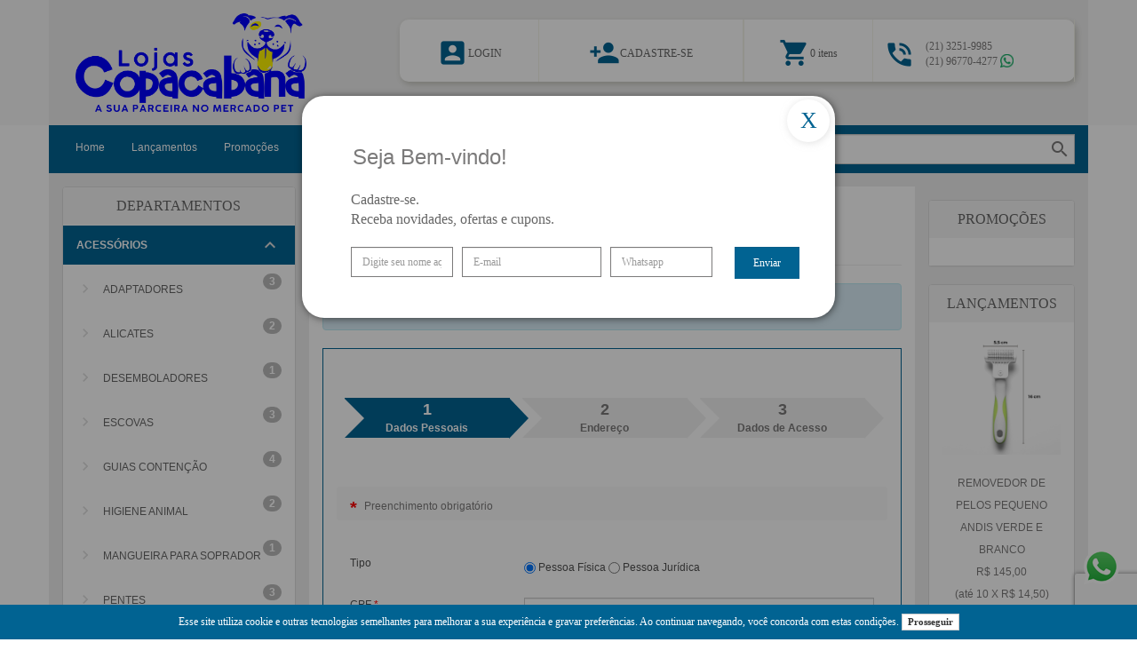

--- FILE ---
content_type: text/html; charset=iso-8859-1
request_url: http://lojascopacabana.com.br/novo_cliente.php
body_size: 31492
content:
<!DOCTYPE html PUBLIC "-//W3C//DTD XHTML 1.0 Transitional//EN" "http://www.w3.org/TR/xhtml1/DTD/xhtml1-transitional.dtd">
<html xmlns="http://www.w3.org/1999/xhtml"><head>
<!-- G-265F73RD09 -->









	<title>Equipamentos para banho e tosa,Equipamentos para clínicas veterinárias, móveis veterinários</title>
	<META name="title" content="Equipamentos para banho e tosa,Equipamentos para clínicas veterinárias, móveis veterinários" />
	<META name="robots" content="ALL"/>
	<META NAME="Language" CONTENT="Portuguese" />
	<meta http-equiv="Content-Type" content="text/html; charset=iso-8859-1" />
    <meta property="og:image" content="https://cdn2.solojavirtual.com/loja/arquivos_loja/41734/Fotos/loja_Logo_41734.png?cache=" /> 
<meta http-equiv="Cache-Control" content="no-cache, no-store" />
<meta http-equiv="Pragma" content="no-cache, no-store" />
<META HTTP-EQUIV="EXPIRES" CONTENT="-1">    
<meta http-equiv="Content-Type" content="text/html; charset=iso-8859-1">
	
<meta http-equiv="X-UA-Compatible" content="IE=edge" /><meta name = "viewport" content = "width=device-width, minimum-scale=1, maximum-scale=1">   
	<META name="description" content="" />
	<META name="keywords" content="Equipamentos para banho e tosa, equipamentos para cínicas veterinárias, BANHEIRA pata banho e tosa, máquina de tosa andis, maquina de tosa oster, canil em ferro zincado, mesa de atendimento veterinário, mesa cirúrgica veterinária, mesa de tosa, lâminas de" />

	<link rel="shortcut icon" href="https://cdn2.solojavirtual.com/loja/arquivos_loja/41734/Fotos/loja_Favicon_41734.png?cache=" type="image/x-icon"><meta name="google-site-verification" content="sqVRHyCz9Y9A9sxlneVFJS_vI5VgF8F9T-3gkH7dgm8" /></head>
 
<script src="//ajax.googleapis.com/ajax/libs/jquery/2.2.4/jquery.min.js" ></script>

<link rel="stylesheet" href="//ajax.googleapis.com/ajax/libs/jqueryui/1.11.4/themes/smoothness/jquery-ui.css">

<!-- ICONES DO GOOGLE -->
<link href="https://fonts.googleapis.com/icon?family=Material+Icons" rel="stylesheet">

    <!-- Bootstrap CSS & JS -->
    <!-- CSS -->
    <link rel="stylesheet" href="https://maxcdn.bootstrapcdn.com/bootstrap/3.3.7/css/bootstrap.min.css" integrity="sha384-BVYiiSIFeK1dGmJRAkycuHAHRg32OmUcww7on3RYdg4Va+PmSTsz/K68vbdEjh4u" crossorigin="anonymous">
    <!-- JavaScript -->
    <script src="https://maxcdn.bootstrapcdn.com/bootstrap/3.3.7/js/bootstrap.min.js" integrity="sha384-Tc5IQib027qvyjSMfHjOMaLkfuWVxZxUPnCJA7l2mCWNIpG9mGCD8wGNIcPD7Txa" crossorigin="anonymous"></script>
    <!-- / -->

<script src="https://cdn2.solojavirtual.com/loja/funcao/maskedinput-1.4.js?cache=9.31" ></script>

<script src="https://cdn2.solojavirtual.com/loja/funcao/script.js?cache=9.31"></script>
<script src="https://cdn2.solojavirtual.com/loja/funcao/ajax.js?cache=9.31"></script>

<script >
function muda_tamanho(){}
var sistema = 'pc';
function atualiza_sessao_tempo(){
	 window.setInterval('atualiza_sessao()', 600000); //10 min
	
}
function atualiza_sessao(){
	exibe_div('atualiza_sessao.php', 'id_atualiza_sessao');
}
n_acesso=1;
</script>
<body topmargin="0" leftmargin="0" rightmargin="0" bottommargin="0" onLoad="atualiza_sessao_tempo();   if(window.inicio != undefined) inicio()" >




























<span id="id_atualiza_sessao"></span>

        <div id="alerta_lgpd" style=" display:none; z-index: 9999; position: fixed;bottom: 0px;  background-color: #016392; color: #FFFFFF;width: 100%;">            
            <div class="lgpd_msg"  style="padding:10px; text-align: center; ">Esse site  utiliza cookie e outras tecnologias semelhantes para melhorar a sua experiência e gravar preferências. Ao continuar navegando, você concorda com estas condições. <button class="btn-default ponteiro" id="lgpd_aceito">Prosseguir</button>
            </div>
            
        </div>		 <script>
			
            if(typeof(Storage) == "undefined" || localStorage.alerta_lgpd != 1) {
                $('#alerta_lgpd').show();		
				function jivo_onLoadCallback(){ $('jdiv').addClass('jdiv_msg_lgpd'); };					$(document).ready(function(){
						$('.atalhos_fixo').addClass('msg_lgpd');
					});
				

			}   
            $('#lgpd_aceito').click(function(e){
                //grava cookie e não exibe mais a mensagem
                if (typeof(Storage) !== "undefined") localStorage.setItem("alerta_lgpd", "1");
                $('#alerta_lgpd').hide();
				$('jdiv').removeClass('jdiv_msg_lgpd');				$('.atalhos_fixo').removeClass('msg_lgpd');
            })
        </script>

    
<!-- estilo cores -->
<style>:root {
	 --cor1: #FFFFFF;
	 --cor2: #7B7A7A;
	 --cor3: #EEEEEE;
	 --cor4: #666666;
	 --cor5: #006DAD;
	 --cor6: #666666;
	 --cor7: #666666;
	 --cor8: #016392;
	 --cor9: #FFFFFF;
	 --cor10: #FFFFFF;
	 --cor11: #7B7A7A;
	 --cor12: #006DAD;
	 --cor13: #FFFFFF;
	 --cor14: #016392;
	 --cor15: #016392;
	 --cor16: #016392;
	 --cor17: #FFFFFF;
	 --cor18: #5CB85C;
	 --tamanho_imagem: 640px;
	 --fonte_tamanho: 12px;
	 --fonte: Arial, Helvetica, sans-serif;;}</style>	<!-- estilo padrao -->
	<link rel="stylesheet" href="arquivos/imagens_padroes/style_nova_versao.css?cache=1">
	<!--link rel="stylesheet" href="arquivos/imagens_padroes/stylesheet.css"-->

	<style>
Body {
    color: var(--cor2);
    margin-left: 0px;
    margin-top: 0px;
    margin-right: 0px;
    margin-bottom: 0px;
    font-family: var(--fonte);
    background: var(--cor1);
    }

.td_central {
    background: #fff;
}

* {
    outline: 0;
}

TD,
P,
A {
    color: var(--cor2);
    /*problema no carrinho */
    font-family: var(--fonte);
    text-decoration: none;
}

A:hover {
    text-decoration: underline;
}

FORM {
    display: inline;
}

BUTTON {
    text-align: center;
    font-weight: bold;
    background-color: var(--cor16);
    font-size: 11px;
    font-family: tahoma, verdana;
    color: var(--cor17);
    cursor: pointer;
    border: 1px var(--cor18) solid;
}

SELECT {
    cursor: pointer;
    max-width: 100%;
}

TEXTAREA,
INPUT,
SELECT {
    font-family: var(--fonte);
    border: 1px solid #a9a9a9;
    border-radius: 2px;
    padding: 3px;
    background-color: #fff;
    color: #000;
}

input[type='CHECKBOX'],
input[type='radio'],
input[type='image'] {
    border: none;
    background: none;
}

.caixaTopo,
.caixaTexto,
.caixaTextoBorda,
.caixaTextoFundoPagina,
TD.menu,
.infoBoxContents,
.textoNormal,
TD.infoBox,
SPAN.infoBox,
TD.main,
P.main,
TABLE.smallText,
TD.smallText,
SPAN.smallText,
P.smallText,
.main {
    font-family: var(--fonte);
    font-size: var(--fonte_tamanho);
}

.caixaTexto {
    background: var(--cor10);
    color: var(--cor11);
}

.caixaTextoFundoPagina {
    background: var(--cor1);
    color: var(--cor11);
}

.div_caixa_login {
    /*.td_caixa_login,*/
    padding: 5px;
}

.caixaTextoBorda {
    background: var(--cor10);
    color: var(--cor11);
    border: var(--cor14) 1px solid;
}

A.caixaTexto {
    color: var(--cor11);
    text-decoration: none;
}

A.caixaTexto:hover {
    color: var(--cor11);
    text-decoration: underline;
}

.Borda {
    border: var(--cor14) 1px solid;
    background: var(--cor10);
    overflow-x: auto;
}

TR.topo {
    background: var(--cor3);
}

TD.topo {
    font-family: var(--fonte);
    font-size: 36px;
    font-weight: bold;
    color: var(--cor4);
}

TD.menu {
    background: var(--cor5);
    color: var(--cor6);
    font-weight: bold;
}

A.menu_vertical {
    color: var(--cor7);
    font-size: 13px;
}

A.menu {
    color: var(--cor6);
}

TD.titulo1,
DIV.titulo1,
.titulo1 {
    font-family: var(--fonte);
    font-size: 20px;
    font-weight: bold;
    color: var(--cor15);
}

.botao {
    background-color: var(--cor16);
    color: var(--cor17);
    border: solid var(--cor18);
    ?>1px;
    text-align: center;
    font-weight: bold;
    cursor: pointer;
}

.botao_vitrine {
        background-color: var(--cor16);
        color: var(--cor17);
        border: solid var(--cor18);
        text-align: center;
        font-weight: bold;
        width: 125px;
        height: 20px;
    }
    .hand {
    cursor: pointer;
}

td.td_vitrine {
    padding: 8px;
}

.indexDestaque,
.indexVitrine {
    font-size: 16px;
    padding-left: 10px;
}

TABLE.tabela_principal {
    background: #ffffff;
}

IMG {
    border: none;
}

IMG.img_oferta,
IMG.img_novidade,
IMG.lista_produto,
IMG.img_indisponivel {
    width: 160px;
}

IMG.img_indisponivel {
    /*width: 160px;*/
    height: auto;
    border: 0px;
}

.td_lista_nome {
    font-size: 14px;
    font-weight: bold;
}

.ponteiro {
    cursor: pointer;
}

/* Rules for sizing the icon. */


/* Alinhamento */

.material-icons.pull-right {
    float: right;
}

.material-icons.pull-left {
    float: left;
}


/* Tamanhos */

.material-icons.md-18 {
    font-size: 18px;
}

.material-icons.md-24 {
    font-size: 24px;
}

.material-icons.md-36 {
    font-size: 36px;
}

.material-icons.md-48 {
    font-size: 48px;
}

@import url(https://fonts.googleapis.com/css?family=Fredoka+One);
    .CobrirConteudo {
        display: none;
        background-color: #000;
        opacity: 0.4;
        position: absolute;
        top: 0px;
        left: 0px;
        margin: 0px;
        padding: 0px;
        width: 100%;
        height: 100%;
        z-index: 997;
    }
    #NewsletterPopUp {
        display: none;
        margin: 0 auto;
        padding: 10px !important;
        position: absolute;
        top: 15%;
        left: 50%;
        margin-left: -300px;
        width: 600px;
        height: inherit !important;
        border-radius: 25px;
        -moz-border-radius: 25px;
        -webkit-border-radius: 25px;
        box-shadow: 1px 1px 8px 0px rgba(0, 0, 0, 0.55);
        -moz-box-shadow: 1px 1px 8px 0px rgba(0, 0, 0, 0.55);
        -webkit-box-shadow: 1px 1px 8px 0px rgba(0, 0, 0, 0.55);
        z-index: 998;
        background-color: #FFF;
        box-sizing: border-box;
        text-align: center;
        border: 4px solid var(--cor17);
        /* #[Cor17] */
    }
    #NewslleterFechar {
        margin: 0 auto;
        padding: 0;
        position: relative;
        z-index: 999;
        float: right;
        width: 48px;
        height: 40px;
        padding-top: 7px;
        padding-left: 2px;
        border-radius: 40px;
        -moz-border-radius: 40px;
        -webkit-border-radius: 40px;
        margin-right: -8px;
        margin-top: -10px;
        background-color: var(--cor17);
        /* #[Cor17] */
        font-family: 'Fredoka One', cursive;
        font-size: 26px;
        text-transform: uppercase;
        color: var(--cor16);
        /* #[Cor16]	*/
    }
    .NewsLetterText {
        display: inline-block;
        margin: 0 auto;
        width: 100%;
    }
    .NewsletterBemVindo {
        display: inline-block;
        ;
        width: 85%;
        text-align: left;
        font-family: Arial, Helvetica, sans-serif;
        font-size: 24px;
        color: #7b7a7a;
        /*padding-top:35px;*/
        padding-left: 0px;
        position: relative;
        z-index: 800;
    }
    .NewsletterGeral {
        display: inline-block;
        margin: 0 auto;
        width: 85%;
        text-align: left;
        color: #fff;
        padding: 0px;
        position: relative;
        z-index: 800;
    }
    .NewsEsq {
        margin: 0 auto;
        padding: 0px;
        display: inline-block;
        width: 100%;
        text-align: left;
    }
    .NewsEsqTxt,
    .NewsEsqTxt span {
        font-family: Arial, Helvetica, sans-serif;
        font-size: 16px;
        color: #7b7a7a;
        padding-top: 15px;
        text-align: left;
    }
    .NewsDir {
        margin: 0 auto;
        padding-top: 30px;
        display: inline-block;
        color: #000;
        width: 100%;
        text-align: center;
        vertical-align: top;
    }
    .NewsCampoEmail input.NewsInserirEmail {
        float: left;
        width: 100%;
        max-width: 100%;
        /*margin-top:5px;*/
        height: 32px;
        font-family: "Arial Black", Gadget, sans-serif;
        font-size: 14px;
        color: #7b7a7a;
        background-color: #FFF;
        border: 1px solid #7b7a7a;
        border-radius: 8px;
        -moz-border-radius: 8px;
        -webkit-border-radius: 8px;
        padding-left: 8px;
        background-color: #fff;
    }
    .NewsCampoEmail input.NewsInserirEmailErro {
        border: 1px solid #F00;
    }
    .NewsCampoEmail input.NewsBtnEnviar {
        float: left;
        width: 115px;
        height: 36px;
        margin-left: 15px;
        background-color: var(--cor17);
        /* #[Cor17] */
        border: 0px solid #7b7a7a;
        border-radius: 8px;
        -moz-border-radius: 8px;
        -webkit-border-radius: 8px;
        font-family: "Arial Black", Gadget, sans-serif;
        font-size: 14px;
        color: var(--cor16);
        /* #[Cor16] */
        text-align: center;
        cursor: pointer;
    }
    .NewsMensagem {
        width: 100%;
        margin-top: 10px;
        font-family: "Arial Black", Gadget, sans-serif;
        font-size: 14px;
        color: #DA251D;
        padding-left: 5px;
        height: 20px;
        text-align: left;
        display: inline-block;
    }
    .NewsMensagemErro {
        color: #F00;
    }
    #NewsletterPopUp .NewsCampoEmail div {
            padding-left: 5px;
            padding-right: 5px;
            padding-top: 5px;
        }
            #NewsletterPopUp .NewsCampoEmail .col-md-3.NewsBtnEnviarPadding {
        /* apenas se tiver e-mail e wahts */
        padding-top: 10px;
    }
    #body-comentario a.alert_close {
    FLOAT: RIGHT;
}

.espaco_altura {
    height: 10px;
}

#id_form_login {
    float: left;
    width: 100%;
    box-sizing: border-box;
}

#modal-avise-prdt [class^=col-],
#modal-cotacao [class^=col-],
#modal-indique-produto [class^=col-] {
    float: left;
    padding-left: 15px;
    padding-right: 15px;
    box-sizing: border-box;
    position: relative;
}

#modal-avise-prdt .page-header h1,
#modal-cotacao .page-header h1,
#modal-indique-produto .page-header h1 {
    margin-top: 0;
    float: left;
    width: 100%;
}

#modal-avise-prdt .col-sm-9,
#modal-cotacao .col-sm-9,
#modal-indique-produto .col-sm-9 {
    width: 75%;
}

#modal-avise-prdt .col-sm-3,
#modal-cotacao .col-sm-3,
#modal-indique-produto .col-sm-3 {
    width: 25%;
}

#modal-avise-prdt .col-sm-12,
#modal-cotacao .col-sm-12,
#modal-indique-produto .col-sm-12 {
    width: 100%;
}

#modal-avise-prdt .col-sm-6,
#modal-cotacao .col-sm-6,
#modal-avise-prdt .col-xs-6,
#modal-cotacao .col-xs-6,
#modal-indique-produto .col-sm-6,
#modal-indique-produto .col-xs-6 {
    width: 50%;
}

#modal-avise-prdt .panel-heading,
#modal-cotacao .panel-heading,
#modal-indique-produto .panel-heading {
    font-weight: bold;
    margin: 10px 0;
    float: left;
    width: 100%;
}

#modal-avise-prdt .form-group.row,
#modal-cotacao .form-group.row,
#modal-indique-produto .form-group.row {
    float: left;
    width: 100%;
    margin-bottom: 10px;
}

#modal-avise-prdt .form-group.row input[type="text"],
#modal-avise-prdt .form-group.row input[type="email"],
#modal-cotacao .form-group.row input[type="text"],
#modal-cotacao .form-group.row input[type="email"],
#modal-indique-produto .form-group.row input[type="text"],
#modal-indique-produto .form-group.row input[type="email"],
#modal-avise-prdt .form-group.row textarea,
#modal-cotacao .form-group.row textarea,
#modal-indique-produto .form-group.row textarea,
#modal-avise-prdt .form-group.row select,
#modal-cotacao .form-group.row select,
#modal-indique-produto .form-group.row select {
    width: 100%;
    float: left;
    box-sizing: border-box;
}

#modal-avise-prdt .panel,
#modal-cotacao .panel,
#modal-indique-produto .panel {
    float: left;
    width: 100%;
}

#modal-avise-prdt #id_bot_continuar,
#modal-cotacao #id_bot_continuar,
#modal-indique-produto #id_bot_continuar {
    float: right;
}

#modal-avise-prdt .col-sm-9 .row,
#modal-cotacao .col-sm-9 .row,
#modal-indique-produto .col-sm-9 .row,
#modal-indique-produto .col-sm-6 .row {
    margin-right: -15px!important;
    margin-left: -15px!important;
}

.page-header h1 small {
    float: left;
    width: 100%;
    font-size: 18px;
}

.container.container-modal {
    padding-left: 15px;
    padding-right: 15px;
}

.panel-captcha {
    margin-top: 15px;
}

.pull-right {
    float: right;
}

.no-padding-right {
    padding-right: 0!important;
}

.no-padding-left {
    padding-left: 0!important;
}

.pedido-finalizado {
    float: left;
    width: 100%;
    padding: 15px;
    box-sizing: border-box;
}

.pedido-finalizado .col-md-3 {
    width: 25%;
    float: left;
}

.pedido-finalizado .col-md-9 {
    width: 75%;
    float: left;
}

.pedido-finalizado>.caixaTexto {
    float: left;
    width: 100%;
    margin-bottom: 15px;
}

#modal-cotacao .bot_fechar_janela {
    position: relative;
    top: 7px;
}

#id_banner_Full,
#img_id_banner_Full {
    width: 100%;
}

.img_whats {
    width: 25px;
    height: 25px;
    vertical-align: top;
}

.valor {
    /*DIV preço na funçao*/
    color: red;
}

.cx_login_novo_cliente,
.cx_login_esqueceu_senha {
    DISPLAY: INLINE-BLOCK;
    PADDING: 5PX;
}

.nota-coment span.material-icons {
    font-size: 16px;
}

.nota-coment span.label.label-primary {
    padding: 1em .6em .3em;
}

.nome-coment .material-icons {
    font-size: 18px;
}

jdiv#jvlabelWrap {
        right: 62px !important;
    }
    .jdiv_msg_lgpd jdiv#jvlabelWrap {
        bottom: 41px !important;
    }
    jdiv#jcont.jdiv_msg_lgpd {
        bottom: 41px !important;
    }
    jdiv.jdiv_msg_lgpd {
        z-index: 999!important;
    }
    @media (max-width: 900px) {
        body>jdiv>jdiv>jdiv[class^="wrap_"] {
            bottom: 100px !important;
        }
        body>jdiv>jdiv>jdiv[class^="wrap_"]>jdiv {
            width: 40px !important;
            height: 40px !important;
            margin-bottom: 0px!important;
        }
        body>jdiv>jdiv>jdiv[class^="wrap_"]>jdiv[class^="button_"] {
            margin-bottom: 10px!important;
        }
    }
    </style>
<!-- estilo do modelo -->
<style>
@keyframes fadein{from{opacity:0}to{opacity:1}}@-moz-keyframes fadein{from{opacity:0}to{opacity:1}}@-webkit-keyframes fadein{from{opacity:0}to{opacity:1}}@-ms-keyframes fadein{from{opacity:0}to{opacity:1}}@-o-keyframes fadein{from{opacity:0}to{opacity:1}}
TEXTAREA, SELECT, TD.titulo1, DIV.titulo1, .titulo1, .MenuTxtLink, .TxtFone, .desenvolvido_por{
	font-family: 'Arial, Helvetica, sans-serif;';
	font-size:12px;
	color: #666666 !important;  
}
.form-control, #procurarPalavraTopo, .carrinho span{
	font-family: 'Arial, Helvetica, sans-serif;' !important;
	font-size:12px !important;
	color: #666666 !important;
}
.produto_unico .ProdutoTxt, .consulta, .valor-dividido span, .valor-por.valor-de{
	font-family: 'Arial, Helvetica, sans-serif;' !important;
	font-size:12px !important;
	color: #7B7A7A !important;
}
.produto_unico input[type=button]{
	font-size:12px !important;
	color: #FFFFFF !important;
	border-radius: 0 !important;
}
.valor-por, .valor-avista span{
	color:red !important;
	font-size:20px; 
}
body{
	font-family: 'Arial, Helvetica, sans-serif;';
	background: #fff;
	font-size:12px;
}
body.modal-open {
    overflow: hidden;
}
.caixaTexto s{
	color:inherit;
}
.panel-default>.panel-heading{
	border-color:#FFF;
	font-weight:300 !important; 
	color: #666666;
	padding: 10px 5px !important;
	font-size:16px;
	text-align:center;
}
.detalhes-produto input.bot_comprar_produto, .detalhes-produto input.bot_indicar_produto, .bot_ir_carrinho, .bot_adicionar_carrinho{
	color: #FFFFFF !important;
	border-radius:0 !important;
}
#id_foto{
	max-width:100%;
}
#fotos-prdt .img-responsive {
	max-width: 100% !important;
	width: auto !important;
	height: auto !important;
	max-height: 100% !important;
}
.texto_alerta{
	background-color:#FFF !important;
}
.btn {
	border-radius:0 !important;
}

/* ***** BOTAO SOLICITAR COTACAO ***** */
.produto_unico input[type=button].btn-default{
	color:#7B7A7A !important;
}
/* ***** BOTOES ***** */


/* ***** TOPO ***** */
.FundoContainer{
	background-color:#EEEEEE;
}
.navbar-default{
	/*background-color: #FFFFFF; problema com backbroud*/
}
.navbar>.container .navbar-brand, .navbar>.container-fluid .navbar-brand{
	margin-left:0;
}
#logo_loja{
	max-width:260px !important;
	max-height:168px !important;
}
.TopoMenuCar .material-icons, .login_inativo .material-icons{
    font-size: 35px !important;
    color: #016392;
	float:left;
	margin-top: -10px;
}
.TopoMenu{
	background-color:#FFF;
	-webkit-box-shadow: 2px 3px 7px 0px rgba(197,197,189,1);
    -moz-box-shadow: 2px 3px 7px 0px rgba(197,197,189,1);
    box-shadow: 2px 3px 7px 0px rgba(197,197,189,1);
	float: right;
	border-radius:10px;
	text-align: center;
    display: inline-block;
	margin-top: 22px;
	margin-bottom:10px;
	padding: 0px;	
}
.TopoMenu .TopoUl{
	display:inline-table;
	margin:0px !important;
	width: 100%;
}
.TopoMenu ul.TopoUl li{
	display:table-cell;
}
.TopoMenu ul.TopoUl li a{
	display: block;
	height: 70px;
	width: 100%;
	padding-top: 16px;
}
.TopoMenu ul.dropdown-menu li a {
	height: auto;
}
.TopoMenu ul.TopoUl li a:hover {
	text-decoration:none;
}
.TopoMenu ul.TopoUl li.TopoMenuDiv{ /* Divisao topo */
	background-color:#f3f2e8;
	width:1px;
	height:auto;
	padding:0px !important;
}
.TopoMenu > ul.TopoUl > li > a.MenuTxtLink{
	padding-top: 30px;
	padding-left: 10px;
    padding-right: 10px;
}
.TxtWhats{
	color:#00a85b !important;
	text-align: center;
}

.TopoCar{
	display: inline-block;
}
.qntde_cart{
	margin-top: 10px;
	float:right;
	display: inline-block;
}
.TopoMenu ul.TopoUl li.TopoFone{
	text-align: left;
	vertical-align:middle;
}
.InfRow{
	background-color:#016392;
}
.InfIniciais > li > a{
	color:#fff !important; 
}
#actionPesquisaTopo{
	position:absolute;
	right:5px;
	top:27%;
	cursor:pointer;
}
.Seta{
	float:right !important;
}
.ItensFone .material-icons{
	color: #016392;
	font-size:35px;
    vertical-align: middle;
}
/* ***** FIM TOPO ***** */

/* 
***** PARTE CENTRAL ***** */
.divcentral{
	margin-top:0 !important;
}
.content .caixaTexto input[type="text"], .content .caixaTexto input[type="password"]{
	width:100% !important;
}
#id_form_login .cols{
	margin:0 !important;
}
#id_tabela_central.divcentral {
	background-color:#EEEEEE;
}
.valor-por span{
	margin-right:0 !important;
}
.navbar-nav .search{
	padding-top:1.5%;
	padding-bottom:1.5%;
}
/* ***** FIM PARTE CENTRAL ***** */


/* ***** ESQUERDA ***** */
.divlateral .nav>li>a[aria-expanded="true"]/*, .divlateral .nav>li>a[aria-expanded="false"]#sidenav1 .drop-li .collapsed */{
	background-color:#016392 !important;
	font-weight:bold;
	color:#FFF !important;
}
.drop-li{
	background-color:#FFFFFF;
	text-transform:capitalize;
}

/* ***** FIM ESQUERDA ***** */


/* ***** DIREITA ***** */
#contentDireitaCol{
	text-align:center;
}
.CaixasLat{
	margin-top: 0px;
    display: grid;
}
#id_banner_Lateral_Direita{
	margin-bottom:15px;
}
/* ***** FIM DIREITA ***** */


/* ***** RODAPÉ ***** */
.meio_info, .rodape_endereco{
	text-align:center;
}
#cssmenu_pagina_interna ul li{
	display: inline-block;
	float: none;
}
#cssmenu_pagina_interna ul li a {
	text-transform:uppercase;
	display: inline-block;
   	vertical-align: super;
}
.MenuRodPagDiv{
	width:1px;
    background-color: #d2d2d2;
	padding:2px 0px !important;
	height: 20px;
}
#menu-insti{
	text-align:center;
}
.AlturaScript{
	display:inline-flex;
}
.img_rede_sociais{
	text-align:center;
}
.FundoContainerRodape{
	background-color:#016392;
}
/* ***** FIM RODAPÉ ***** */
	.CobrirConteudo{
		display:none;
		background-color:#000;
		opacity:0.4;
		position:fixed;
		top:0px;
		left:0px;
		margin:0px;
		padding:0px;
		width:100% !important;
		height:100%;
		z-index:1000;
	}
	#quick-top {
		z-index: 16 !important;
	}
	#NewsletterPopUp{
		display:none;
		margin:0 auto;
		padding:0;
		position:fixed;
		top:15%;
		left:50%;
		margin-left:-300px;
		width:600px; 
		height:250px; 
				border-radius: 25px; 
		   -moz-border-radius: 25px; 
		-webkit-border-radius: 25px; 
				box-shadow: 1px 1px 8px 0px rgba(0,0,0,0.55); 
		   -moz-box-shadow: 1px 1px 8px 0px rgba(0,0,0,0.55); 
		-webkit-box-shadow: 1px 1px 8px 0px rgba(0,0,0,0.55); 
		z-index:1001;
		background-color:#FFF;	
		box-sizing:border-box;
		text-align:center;
		border:4px solid #FFFFFF;/* #[Cor17] */
		}
		#NewsletterPopUp .container {
			width: 100%;
			max-width: 100%;
		}
		#NewsletterPopUp .col-md-10.col-md-offset-1 {
			width: 100%;
			max-width: 100%;
			margin-left: 0;
			padding-right: 0;
			padding-left: 0;
		}
		#NewsletterPopUp h3 {
			margin-top: 0;
			font-size: 20px;
		}
		#NewsletterPopUp .NewsEsqTxt p {
			font-size: 12px;
		}
	#NewslleterFechar{
		margin:0 auto;
		padding:5px;
		position:relative;
		z-index:9;
		float:right;	
		width:48px;
		height:48px;
		border-radius: 40px; 
		-moz-border-radius: 40px; 
		-webkit-border-radius: 40px;
		margin-right:-8px;
		margin-top:-10px;
		background-color:#FFFFFF;
		font-family: 'Fredoka One', cursive;
		font-size:26px;
		text-transform:uppercase;
		color:#016392;
		box-shadow: 1px 1px 8px 0px rgba(200,200,200,0.55);
		-moz-box-shadow: 1px 1px 8px 0px rgba(200,200,200,0.55);
		-webkit-box-shadow: 1px 1px 8px 0px rgba(200,200,200,0.55);
		}
	.NewsLetterText{
		display: inline-block;
		margin:0 auto;
		width:100%;
		}
	.NewsletterBemVindo{
		display: inline-block;;	 
		width:85%;
		text-align:left;
		font-family: Arial, Helvetica, sans-serif;
		font-size:24px;
		color:#7b7a7a;
		/*padding-top:20px;*/
		padding-left:0px;
		position:relative;
		z-index: 800;
		}		
	.NewsletterGeral{
		display: inline-block;
		margin:0 auto;
		width:85%;
		text-align:left;
		color: #fff;
		padding: 0px;
		position:relative;
		z-index: 800;	
		}		
	.NewsEsq{
		margin:0 auto;
		padding: 0px;
		display: inline-block;	 
		width:100%;
		text-align:left;
		}
		.NewsEsqTxt, .NewsEsqTxt span{
			font-family: 'Arial, Helvetica, sans-serif;' !important;
			font-size:12 !important;px;
			color:#666666 !important;
			padding-top:10px;
			text-align:left;
			}	
			#NewsletterPopUp a:hover {
				opacity: 1;
			}
	.NewsDir{
		margin:0 auto;
		padding-top:0;
		color:#000;
		width:100%;
		text-align:center;
		}
		.NewsMensagem{
			width:100%;
			padding: 15px;
			font-family:"Arial Black", Gadget, sans-serif;
			font-size:14px;
			color:#5CB85C;
			text-align:left;
			display:inline-block;
			}	
		.NewsCampoEmail input.NewsBtnEnviar{
			background-color:#016392; /* #[Cor17] */
			color:#FFFFFF; /* #[Cor16] */
			}
			
		 .newsletter_erro{	
			color:#DA251D;
			}
		@media (min-width: 768px) {
			.NewsCampoEmail input.NewsInserirEmail{
				width: 100%;
			}
			.NewsCampoEmail input.NewsBtnEnviar{
				width: 100%;
			}
		}
		@media (max-width: 767px) {

			#NewsletterPopUp {
				width: 90%;
				height: auto;
				left: 0;
				margin-left: 15px;
				margin-right: 15px;
			}
			.NewsCampoEmail input.NewsBtnEnviar{
				margin-top: 15px;
			}
		}

	a {
    color: #666666;
    text-decoration: none;
}
a:focus, a:hover {
	opacity: .8;
	color: inherit;
}
.navbar{
	margin-bottom: 0;
}
.navbar-inverse .navbar-nav>li.search i{
	position: absolute;
	right: 5px;
	top: 15px;
	cursor: pointer;
	color: #9d9d9d;
}
.navbar-toggle {
	margin-top: 15px;
	margin-bottom: 15px;
}

/* MENOS NO MOBILE */
@media (min-width: 768px) {
	header .btn-lg {
		margin: 15px 0;
	}
	.modal-content {
		-webkit-box-shadow: 0 1px 3px rgba(160,160,160,.12), 0 1px 2px rgba(160,160,160,.24);
		-o-box-shadow: 0 1px 3px rgba(160,160,160,.12), 0 1px 2px rgba(160,160,160,.24);
		box-shadow: 0 1px 3px rgba(160,160,160,.12), 0 1px 2px rgba(160,160,160,.24);

		border: none;
	}
	.modal-dialog {
		margin: 85px auto;
	}
	.nav.navbar-nav{
		margin-top:0 !important;
		margin-bottom:0 !important;
	}
	.navbar {
	    border-radius: 0;
	}
	.navbar-default .navbar-nav {
		margin: 0;
	}
	.navbar-default .navbar-nav>li>a {
		color:#666666;
	}
	.navbar-inverse .navbar-nav>li.search input{
		cursor: pointer;
		float: right;
	}
	.changeAnim {
		-webkit-transition: all 0.5s cubic-bezier(.25,.8,.25,1);
		-moz-transition: all 0.5s cubic-bezier(.25,.8,.25,1);
		-ms-transition: all 0.5s cubic-bezier(.25,.8,.25,1);
		-o-transition: all 0.5s cubic-bezier(.25,.8,.25,1);
		transition: all 0.5s cubic-bezier(.25,.8,.25,1);
	}
	.navbar-inverse .navbar-nav>li.search .search-content{
		padding-top: 12.5px;
		padding-bottom: 12.5px;
	}
	.navbar-inverse .navbar-nav>li.search i{
		top: 18px;
	}
	.navbar-default .navbar-nav>li>a.btn.btn-default{
		margin-left: 15px;
	}
	.divlateral .navbar-nav>li {
		float: none;
	}
	.center-caixaborda div .main:last-child { width: 66.66666667%; }
	.center-caixaborda div .main:first-child { width: 33.33333333%; }
	.procurarPalavraTopo {
		opacity: 1 !important;
	}
	li.search {
		width: initial !important;
	}
	.td_central {
		max-width: 100% !important;
	}
	.divcentral { 
		margin-top: 30px;
	}
	.pull-left .material-icons{
		color:#FFF;
	}
	#img_whats_smartphone{
		vertical-align:top;
	}
}
#id_banner_Central {
	margin: 15px 0;
}
.navbar-default .navbar-nav>li>a.btn{
	padding-left: 12px;
	padding-right: 12px;
}
.navbar-default .navbar-nav>li>a.btn i {
	margin-left: 10px;
}
.navbar-brand {
	height: auto;
	min-height: 100px;
	min-width: 100px;
}
.navbar-brand a img {
	display: block;
    max-height: 100px;
    max-width: 200px;
    height: auto;
}
.navbar-default .navbar-nav>li>a.btn-primary:hover {
    color: #fff;
    background-color: #337ab7;
    opacity: .8;
}
.bot_comprar_vit {
	background-color: #016392 !important;
	border-color: #016392 !important;
}
.bot_comprar_vit:hover {
	opacity: .8;
}
.bot_compra_rapida {
	background-color: #5CB85C !important;
	border-color: #5CB85C !important;
}
.ProdDesconto {
	background-color: #5CB85C;
}
.valor-de {
	color: #5CB85C;
}
.destaque_desconto{
	color: #5CB85C;	
	font-size: 20px;
}
.bot_compra_rapida:hover {
	opacity: .8;
}
.navbar-default .navbar-nav>li>a.btn-primary {
	color: #fff;
}
.navbar-default .navbar-nav>li>a.btn.btn-default{
	padding-top: 5.5px;
	padding-bottom: 5.5px;
}
.dropdown-menu {
	padding: 0;
	overflow: hidden;
}
.dropdown-toggle.btn.btn-primary[aria-expanded="true"] {
	border-bottom-right-radius: 0;
	border-bottom-left-radius: 0;
}
.navbar-default .navbar-nav>.open>a.btn-primary {
	background-color: #337ab7;
}
.dropdown-menu .divider{
	margin: 0;
}
.dropdown-menu>li>a {
	padding: 10px 20px;
	color:#666666;
}
.dropdown-header {
	padding: 5px 20px;
}
.navbar-default .navbar-nav>li>a.btn.btn-default .material-icons{
	font-size: 30px;
    line-height: 34px;
	margin-right: 6px;
}
.qntde_cart{
	text-align: left;
	font-size: 10px;
	margin-top: -5px;
}
.navbar-default .navbar-nav>li>a.btn-primary:focus{
	background-color: #337ab7;
    opacity: .8;
	color: #fff;
}
.navbar-inverse {
	background-color: #016392; /* alterar o fundo */
    border-color: #ddd;
}
.navbar-inverse .navbar-nav>li>a:focus, .navbar-inverse .navbar-nav>li>a:hover{
	color: #777;
    background-color: transparent;
}
.navbar-inverse .navbar-nav>li>a>span{
	vertical-align: top;
	top: 5px;
	position: relative;
	color:#FFF !important;
}
.navbar-inverse .navbar-nav>li>a>i{
	top: 2px;
	position: relative;
	margin-left: 5px;
}
ul {
	list-style: none;
	padding: 0;
}
.ResponMenu {
	list-style:none;
}
.divlateral .navbar-collapse {
	padding-right: 0;
	padding-left: 0;
}
.divlateral .navbar-nav {
	width: 100%;
}
.divlateral .navbar-nav>li>a {
    padding-top: 10px;
    padding-bottom: 10px;
    display: inline-block;
    width: 100%;
    word-wrap: break-word;
    -ms-word-wrap: break-word;
}
.divlateral .navbar-nav>li>a span {
	float: left;
	width: 85%;
}
.divlateral .nav>li>a i { /* Seta que abre categoria */
	color: #ddd;
}
.divlateral .nav>li>a .eng-i-dwn {
	width: 15%;
	float: left;
	text-align: right;
}
.divlateral .nav>li>a {
	color: #666666;
}
.nav>li>a:hover {
    background-color: #EEEEEE;
    color: #666666 !important;
    opacity: .6;
}
.detalhes-produto .nav>li>a:hover,  #clientesInformacoes>li>a:hover{
	 color: #666666 !important;
}
#cssmenu_pagina_interna .nav>li>a, .rodape_endereco{
	color: #FFFFFF;
}
.divlateral .nav>li>a:focus,
.divlateral .nav>li>a[aria-expanded="true"] {
	background-color: #f9f9f9;
}

.divlateral .nav>li>a[aria-expanded="true"] i{
	-webkit-transition: all .35s ease-in-out;
    -moz-transition: all .35s ease-in-out;
    transition: all .35s ease-in-out;

	-moz-transform:rotate(180deg);
    -webkit-transform:rotate(180deg);
    -o-transform:rotate(180deg);
    -ms-transform:rotate(180deg);
}
input.bot_entrar,
input.bot_continuar,
input.bot_voltar,
input.bot_ver,
input.bot_continuar_comprando,
input.bot_realizar_pedido,
input.bot_recalcular,
input.bot_calcular_frete,
input.bot_finalizar_pedido,
input.bot_enviar,
input.bot_2_via,
input.bot_efetuar_cadastro,
input.bot_solicitar_cotacao,
input.bot_clique_aqui {
	background-image: none;
	border: 1px solid;
	text-indent: initial;
	font-size: 14px;
	line-height: 1.42857143;
	display: inline-block;
	font-weight: normal;
	width: auto;
	height: 34px !important;
	line-height: initial !important; 
	text-indent:initial !important;
	border-radius:0 !important;
}
input.bot_entrar,
input.bot_continuar,
input.bot_voltar,
input.bot_ver,
input.bot_realizar_pedido,
input.bot_recalcular,
input.bot_calcular_frete,
input.bot_enviar,
input.bot_2_via,
input.bot_efetuar_cadastro {
	background-color: #016392!important;
    border-color: #016392;
	background-image: none !important;
	color:#FFFFFF !important;
}
input.bot_solicitar_cotacao {
	color: #333;
    background-color: #fff;
    border-color: #adadad !important;
}
input.bot_solicitar_cotacao:hover {
	opacity: .8;
}
.form-control:focus {
	border-color: rgba(1,99,146,.3);
	-webkit-box-shadow: inset 0 1px 1px rgba(0,0,0,.075),0 0 8px rgba(1,99,146,.6);
	box-shadow: inset 0 1px 1px rgba(0,0,0,.075),0 0 8px #016392;
	outline: 0;
	outline-color: transparent;
}
.btn.form-control:not(.btn-default):focus {
	color: #fff;
}
input.bot_continuar_comprando,
input.bot_finalizar_pedido {
	background-color: #5CB85C;
    border-color: #5CB85C;
    width: auto;
	color:#FFFFFF !important;
}
input.bot_entrar:hover,
input.bot_continuar:hover,
input.bot_voltar:hover,
input.bot_ver:hover,
input.bot_realizar_pedido:hover,
input.bot_recalcular:hover,
input.bot_calcular_frete:hover,
input.bot_finalizar_pedido:hover,
input.bot_enviar:hover,
input.bot_2_via:hover,
input.bot_efetuar_cadastro:hover {
    opacity: .8;
    color: #fff;
}
input.bot_continuar_comprando:hover,
input.bot_finalizar_pedido:hover {
	background-color: #449d44;
	border-color: #398439;
}
input.bot_entrar {
	width: 100%;
}
.eng-info-finais.col-md-6:not(.uma_coluna_totais) #formaPagmt #id_bot_finalizar_pedido {
	width: 100%;
}
.caixa_login{
	padding: 15px;
	font-size: 14px;
}
.form-control {
	width: 100%;
	border-radius:0 !important;
}
.caixa_login a {
    color: #016392;
    width: 100%;
    margin-bottom: 5px;
    line-height: 25px;
}
.caixa_login center a {
	float: left;
	line-height: initial;
}
.caixa_login a:hover,
.caixa_login a:focus{
	opacity: .8;
}
.onlyMobileMenu .navbar-header {
	margin-left: 0;
	margin-right: 0;
}
.onlyMobileMenu .navbar-toggle {
	margin-right: 0;
}
.page-header.titulo1 {
	padding: 15px;
}
.caixaTextoBorda .caixaTexto{
	background-color:#FFFFFF;
}
footer {
	background-color:#FFFFFF;
    color: #fff;
    float: left;
    width: 100%;
}


footer .barra_meio_inf_total img {
	display: block;
    max-width: 100%;
    height: auto;
    margin: 5px 0;
    margin-top: 15px;
}
.pos-footer{
	padding: 30px 0;
	border-top: solid thin #444;
}
.pos-footer a {
	color: #9b9b9b;
	font-size: 12px;
}
.NewsBtnEnviar {
	text-transform: capitalize;
}
.pre-footer {
	background: #f5f5f5;
	margin-top: 50px;
	padding: 50px 0;
	border-top: solid thin #ddd;
}
footer ul {
	color: #fff;
}
.pre-footer input[type="text"] {
	float: left;
	width: 70%;
}
.pre-footer input[type="submit"] {
	float: right;
	width: 28.75%;
	margin-left: 1.25%;
}
.pre-footer .NewsEsqTxt {
	margin-bottom: 5px;
}
.navbar-inverse .navbar-toggle {
	border-color: #2e6da4;
}
.navbar-inverse .navbar-toggle .icon-bar {
	background-color: #337ab7;
}
.navbar-inverse .navbar-toggle:focus, .navbar-inverse .navbar-toggle:hover {
	background-color: #fff;
}
.navbar-inverse .navbar-collapse, .navbar-inverse .navbar-form {
	border-color: #016392;
}
.navbar-default .navbar-toggle {
	color:#fff;
	background-color:#016392;
	border-color:#016392;
}
.navbar-default .navbar-toggle .icon-bar {
	background-color:#fff;
}
.navbar-default .navbar-toggle:focus, .navbar-default .navbar-toggle:hover, .navbar-default .navbar-toggle[aria-expanded="true"] {
	text-decoration: none;
	/*background-color:#016392; problema com backgroud*/
	opacity: .4;
}
#id_form_login .cols{
	padding-top:10px;
	margin:15px;
}
.caixaTextoBorda {
    text-align: initial !important;
    margin: initial !important;
    width: 100%;
    float: initial !important;
   display: inline-block;		
}
.div_desconto.caixaTextoBorda {
    margin-bottom: 10px !important;
}
	
.eng-login-cadastro {
	text-align: initial;
    margin: initial;
    float: left;
}
.content .content-white {
	padding: 0;
}
.content .informe {
	font-weight: bold;
	height: initial;
	padding-left:15px;
}
.content .informe i {
	color:#016392;
}
.content-caixas-login {
	padding: 15px;
}
.content-caixas-login label {
	margin-bottom: 0;
}
.content .botoes {
	padding: 15px 0 0 0;
	text-align:left;
}
.content .smallText.more-padding {
	padding: 28px 0;
}
.esqueciSenhaBox {
	padding: 0;
}
.page-header {
	margin-top: 0;
}
.esqueciSenhaBox .page-header .titulo1 {
	padding-top: 0;
}
.esqueciSenhaBox .caixaTextoBorda {
    border: 1px solid #e3e3e3;
}
.esqueciSenhaBox .caixaTextoBorda .caixaTexto {
	background-color: transparent;
}
.titulo1 {
	padding: 0 0 10px 0;
}
.meuPedidos-new {
	padding: 0;
	float: left;
	width: 100%;
}
.content .caixaTexto input[type="text"], .content .caixaTexto input[type="password"] {
	padding: 6px 12px;
	width:50%;
}
.meuPedidos-new .infoBoxContents {
	display: initial;
    vertical-align: initial;
    width: initial;
}
.table .caixaTexto {
	font-size: 12px;
	vertical-align: middle;
	font-weight: normal;
}
.table>tbody>tr>td, .table>tbody>tr>th, .table>tfoot>tr>td, .table>tfoot>tr>th, .table>thead>tr>td, .table>thead>tr>th {
    padding: 8px;
    line-height: 1.42857143;
    vertical-align: top;
    border-top: 1px solid #f5f5f5;
}
.btnsMeusPedidos {
	padding: 30px 0;
}
.tabelaDePedidos {
	margin-top: 30px !important;
}
#top-link-block.affix-top {
    position: absolute; /* allows it to "slide" up into view */
    bottom: -85px;
    right: 15px;
}
#top-link-block.affix {
    position: fixed; /* keeps it on the bottom once in view */
    bottom: 15px;
    right: 15px;
    z-index: 10;
}
.well-sm {
	border-radius: 4px;
	box-shadow: 0 1px 3px rgba(0,0,0,.12), 0 1px 2px rgba(0,0,0,.24);
	margin-bottom: 0;
}
#top-link-block a {
	float: left;
	padding: 0;
}
#top-link-block a i {
	font-size: 40px;
}
footer .col-md-2 ul li:first-child {
	padding-bottom: 10px;
}
footer .col-md-2 ul li a{
	color: #fff;
}
footer .col-md-2 ul li:first-child a{
	font-weight: bold;
}
.meio_info_end {
	margin-bottom: 10px;
}
TD.indexCarrinho {
	background-image: none;
	font-size: 12px;
	text-align: center;
	color:#FFF;
}
.table>tbody>tr>td.indexCarrinho {
	vertical-align: middle;
	color:#FFF !important; /*jonas, problema nos demais modelos */
}
.table>tbody>tr>td.indexCarrinho:nth-child(2) {
	text-align: left;
}
.Borda {
    border: none;
    background: #fff;
}
td.td_borda_button {
	border-bottom: none;
}
#id_tabela_carrinho textarea {
	height: 50px;
}
.inpt100 {
	padding: 6px 12px;
}
#id_tabela_carrinho tr{
	padding: 0 5px;
	background-color:#016392 !important;
}
#id_tabela_carrinho a[href="javascript: void(0)"] {
	color: #aaa;
}
#id_tabela_carrinho a[href="javascript: void(0)"]:hover {
	color: #a94442;
}
table {
	max-width: 100%;
}
.titulo1.alert.alert-danger center {
	text-align: left;
}
table[id^=id_dados_] p {
	margin-bottom: 5px;
}
#id_tabela_carrinho .form-control {
	padding: 3px;
	font-weight: normal;
}
#id_tabela_carrinho a[onclick^=lighbox_paginas_produto] {
	line-height: 20px;
}
.table-responsive.panel {
	box-shadow: 0 1px 3px rgba(130,130,130,.12), 0 1px 2px rgba(130,130,130,.24);
	margin-bottom: 15px;

}
.table-responsive.panel .caixaTexto strong{
	color:#7B7A7A !important;	
}
.infos-finais {
	background-color: #f9f9f9;
}
#botoes-footer {
	margin-bottom: 0;
}
#botoes-footer div {
	margin-right: 0;
	margin-left: 0;
}
#botoes-footer.caixaTexto{
	background-color:inherit;
}
.codPromocional{
	margin-top:15px;
}
.codPromocional input.bot_recalcular,
#calcula-frete-section input.bot_calcular_frete {
	width: 100%;
}
.codPromocional div:not(.input-group),
.engTitSubTit {
	display: block;
	margin-top: 5px;
	margin-bottom: 5px;
}
.othertit {
    font-weight: bold;
    font-size: 14px;
}
#calcula-frete-section .pesoTotal {
	margin-top: 10px;
}
#id_texto_frete {
	border-color: #f1f1f1 !important;
}
#frete-new label{
	display:flex;
	padding-left:15px;
}

.span_tabela_frete.panel {
	border: none;
}
#carrinhoNew{
	margin-top:15px;
}
.infos-finais,
#carrinhoNew .subTotal,
.main.mylabel {
	float: none !important;
}
.infos-finais {
	margin: 0;
	padding-left: 0;
	padding-right: 0;
}
.infos-finais .mylabel {
	text-align: left;
	padding: initial;
	line-height: initial;
	white-space: initial;
	padding-right: 15px;
    padding-left: 15px;
}
.infos-finais .text {
	text-align: right;
}
.bg-primary .caixaTexto {
	color: var(--cor17);
	background-color: var(--cor16);
}
.bg-primary td { /* carrinho */
	color: #FFFFFF !important;
}
.novo_produto .caixaTexto{ /* carrinho */
	color: #7B7A7A !important;
}
.cadaFrete img {
	float: left;
}
.cadaFrete:hover, .cadaFrete:hover td {
	background: #f9f9f9 !important;
}
#clientesInformacoes.nav-tabs {
	margin-top: 30px;
}
#clientesInformacoes.nav-tabs li a i {
	margin-left: 5px;
	margin-top: -2px;
	opacity: .2;
}
#clientesInformacoesTabContent .tab-pane  {
	padding: 15px;
}
#clientesInformacoesTabContent.tab-content .tabela_adicionar {
	padding: 10px 0;
}
#clientesInformacoesTabContent.tab-content .tabela_adicionar .caixaTexto {
	font-size: 12px;
}
#clientesInformacoesTabContent.tab-content .tabela_adicionar .caixaTexto:first-child {
	font-weight: bold;
}

footer div[class^='col-'] {
	padding-top: 10px;
	padding-bottom: 0px;
}
.table-responsive.panel.panel-default {
	border: none!important;
	float: left!important;
	width: 100%!important;
}
#form_finalizar .table>tbody>tr.td_borda_button>td {
	padding: 20px;
}
.table>tbody>tr:not(.bg-primary):hover {
	background: #f9f9f9;
}
.eng-info-finais .Borda {
    box-shadow: 0 1px 3px rgba(130,130,130,.12), 0 1px 2px rgba(130,130,130,.24);
	margin-left:10px;
}
.eng-info-finais {
	float: left;
	width: 50%;
}
.codPromocionalFinalizar input[type="button"],
#formaPagmt input[type="button"] {
	margin: 0;
}
.codPromocionalFinalizar div:nth-child(1) {
	font-weight: bold;
	margin-bottom: 5px;
	color:#7B7A7A;
}
.fretes-infosfinais .info-finais {
	padding: 15px 0 0 0;
}
.info-finais .main.valor {
	text-align: right;
}
.fretes-infosfinais .info-finais .main {
}
.codPromocionalFinalizar {
	padding: 15px;
	float: left;
	width: 100%;
}
.tr_total_pedido.subTotal.col-md-12 {
	background-color: #f9f9f9;
	border-top: solid thin #f1f1f1;
}
.subTotal.pesoTotal.col-md-12 {
	background-color: #f9f9f9;
}
.input-groups-frete .input-group-btn{
	/*display:block !important;*/
	height:auto;
}	
#quick-top .input-group .form-control, 
#quick-top .input-group-addon, 
#quick-top .input-group-btn {
	display: block;
	display: -moz-box;
	z-index: 16 !important;
}
.input-groups-frete{
	display:inline-table;
	padding-bottom:0 !important;
}
.subTotal {
	margin: 0;
	padding: 10px 0;
}
#boxPayment {
	background-color: #f5f7fe;
	margin-bottom: 15px;
	border-radius: 4px;
}
#forma_pagamento>li {
	width: 100%;
	padding: 7.5px 15px !important;
}
#forma_pagamento .pag_sel li *{
	box-sizing: initial;
}
#forma_pagamento h4 {
	margin: 10px 0 !important;
}
#id_fieldCod_Forma_Pagamento {
	margin: 5px 0 15px 0;
}
.center-caixaborda {
	margin: 0;
	width: initial;
}
.center-caixaborda div .main:first-child {
	padding: 13px 15px;
    margin: 0;
}
.center-caixaborda div .main:last-child {
    padding-top: 5px;
    padding-bottom: 5px;
	padding-left:15px;
}
#id_tabela_dados_pedido {
	float: left;
	padding-bottom: 10px;
	width: 100%;
}
#id_tabela_dados_pedido .tit-main {
	font-size: 14px;
	text-align: left;
	padding-bottom: 15px;
	margin-bottom: 20px;
	border-bottom: solid thin #f1f1f1;
	width: 100%;
}
.table-responsive {
	border: none;
	margin-bottom: 0;
	border-top-right-radius: 6px;
	border-top-left-radius: 6px;
}
#id_tabela_dados_pedido .panel-default {
	border: none;
}
#id_tabela_dados_pedido>.center-caixaborda>div:nth-child(1)>.main:nth-child(2) {
	padding: 12px 15px;
}
#id_tabela_dados_pedido>.center-caixaborda>div:nth-child(1) {
	background-color: #f9f9f9;
	float: left;
	width: 100%;
	padding-top: 15px;
	padding-bottom: 15px;
	border-bottom: solid thin #f1f1f1;
}
.Borda.panel.panel-default {
	box-shadow: 0 1px 3px rgba(130,130,130,.12), 0 1px 2px rgba(130,130,130,.24);
	border: none;
}
#tabela-fretes {
	float: left;
	box-shadow: 0 1px 3px rgba(130,130,130,.12), 0 1px 2px rgba(130,130,130,.24);	
	margin-bottom: 5px;
	width: 100%;
}
.alert {
	font-size: 15px;
	float: left;
	width: 100%;
}
.alert-danger {
    color: #a94442 !important;
}
.alert-info {
    color: #31708f !important;
}
.alert-info strong {
	font-weight: normal !important;
}
.uma_coluna_totais .info-finais {
	width: 100% !important;
}
#boxPayment .box_cont[style="display:table-cell"] {
	padding: 30px !important;
}
.uma_coluna_totais .codPromocionalFinalizar input[type="button"] {
	margin: 10px 0 0 0;
}
.uma_coluna_totais .codPromocionalFinalizar input[type="button"] {
	margin: -1px 0 !important;
}
.uma_coluna_totais .codPromocionalFinalizar p {
	margin-top: 5px;
}
#formaPagmt {
    padding: 15px;
}
.contato-section {
	margin-top: 0;
	margin-bottom: 30px;
}
.contato-section i,
.new-version .caminho-topo i {
	opacity: .2;
	font-size: 30px;
}
.contato-section .titulo1.page-header {
	margin-bottom: 0;
}
.Borda.contato {
	padding: 15px;
	margin: 0;
	margin-bottom: 75px;
	border-radius: 4px;
}
.contato .main div:last-child {
	width: 66.66666667%;
}
.contato .main div:first-child {
    width: 33.33333333%;
}
#id_resposta_contato.alert.alert-success {
	color: #3c763d !important;
    padding: 15px !important;
    font-size: 14px;
}
#id_resposta_contato.alert.alert-success p {
	color: #3c763d !important;
	font-weight: normal;
}
.alert-default {
	color: #777;
	background-color: #f9f9f9;
	border-color: #f1f1f1;
}
.new-version .caminho-topo {
	margin-top: 0;
}
.texts-topo-caixa-borda.left {
	float: left;
	width: 100%;
	display: initial;
	font-size: 14px;
}
.texts-topo-caixa-borda.right {
	float: right;
	width: initial;
	display: initial;
}
.new-version .caixaTextoBorda {
	padding-top: 100px;
	padding: 20px 15px;
}
.passos {
	height: 45px;
	width: 30%;
	padding: 1px;
	margin-top: 5px;
	margin-bottom: 5px;
	left: -8px;
}
.camposObri {
	margin: 20px 0;
	font-size: 12px;
	float: left;
	width: 100%;
	padding: 5px 15px;
	border-radius: 4px;
	background: #f9f9f9;
}
.camposObri font {
	font-weight: bold;
	font-size: 20px;
	margin-right: 5px;
	position: relative;
	top: 5px;
}
.center-caixaborda.passosDiv {
	width: 100%;
	margin: initial;
}
.td_central {
	padding-left: 15px !important;
	padding-right: 15px !important;
	margin-top:15px !important;
	float: left;
	
}
.new-version div .caixaTexto:last-child {
	width: 66.66666667%;
	padding-right: 0;
}
.new-version div .caixaTexto:first-child {
	width: 33.33333333%;
	margin-top: 0;
	padding-top: 0;
	padding-bottom: 0;
}
.passosDiv>div {
	float: left;
	width: 100%;
	margin-top: 20px;
}
.new-version .engloba-btn {
	margin: 0;
	padding: 20px 0 50px 0;
}
select[name="fieldEstado"] {
	padding: 6px 12px !important;
}
#res-captcha {
	padding-top: 15px;
	text-align: left;
	font-size: 14px;
}
#logo a {
	border-radius: 6px 0 0 6px;
}
i.material-icons.barra1_chat.online {
	color: #449d44;
}
.exibicao,
.photo {
	color: #ddd;
}
.exibicao.active,
.photo.active {
	color: #016392;
}
.exibicao.active, 
.photo.active:hover {
	opacity: 1;
}
.v-center {
  position: relative;
  transform: translateY(50%);
}
li.search input,
li.search {
	-webkit-transition: all 0.5s cubic-bezier(.25,.8,.25,1);
	-moz-transition: all 0.5s cubic-bezier(.25,.8,.25,1);
	-ms-transition: all 0.5s cubic-bezier(.25,.8,.25,1);
	-o-transition: all 0.5s cubic-bezier(.25,.8,.25,1);
	transition: all 0.5s cubic-bezier(.25,.8,.25,1);
}
.consulta {
	text-align: center;
}
.navbar-static-top {
	z-index: 1;
	border: none;
}
.modal-header,
.modal-footer {
	border-color: #fff;
}
.vertical-align {
  display: flex;
  flex-direction: row;
}

.vertical-align > [class^="col-"],
.vertical-align > [class*=" col-"] {
  display: flex;
  align-items: center;
  justify-content: center;
}
.vertical-align > [class^="col-"] > div,
.vertical-align > [class*=" col-"] > div {
  flex: 1;
  flex-grow: 1;
}
textarea {
	max-width: 100%;
	resize: none;
}

#body-comentario label.col-form-label {
	font-size: 14px;
}
#body-comentario label.col-form-label font {
	margin-left: 5px;
}
@media (max-width: 1025px) {
	.nav>li>a {
		padding: 10px 5px;
		color: #666666;
	}
}
.nav-list>li>a::before {
	font-family: "Material Icons";
	content: "\E315";
	font-size: 20px;
	margin-right: 10px;
	position: relative;
	top: 5px;
	color: #ddd;
}
#body-comentario h4 {
	font-size: 16px;
}
.carousel-caption h2 {
	font-weight: bold;
	font-size: 40px;
}
.carousel-inner .item .carousel-caption .btn.btn-success {
	color:#FFF !important;
}
.text-primary {
	color: #016392;
}
.detalhes-produto input.bot_indicar_produto {
	border-color: #016392;
	background-color: #016392;
}
.td_lista_nome{
	font-size:14px; 
	font-weight:bold;
}
.ponteiro{
	cursor:pointer;
}
/* Rules for sizing the icon. */
/* Alinhamento */
.material-icons.pull-right{ float: right; }
.material-icons.pull-left{ float: left; }
/* Tamanhos */
.material-icons.md-18 { font-size: 18px; }
.material-icons.md-24 { font-size: 24px; }
.material-icons.md-36 { font-size: 36px; }
.material-icons.md-48 { font-size: 48px; }
.td_central{
	padding: 0;
	padding-bottom: 15px;
}
.td_central.bcolmd7,
.td_central.bcolmd9{
	padding-right: 15px;
	padding-left: 15px;
}
.infos-finais {
	float: left;
    width: 100%;
}
.hand{
	cursor: pointer;
}
.divlateral {
	padding-top: 15px;
}
/*.ProdutoVitrine .btnComprar .BotoesVit .bot_detalhe{
	margin-top:0;
} */
.bot_compra_rapida, .bot_comprar_vit, .bot_detalhe, .bot_resumo{
    /* width:125px;
    height:20px; */
    width:initial;
    height:initial;
}    
.tabs-detalhe-produto{
	margin-top:10px !important;
	font-size:11px !important;
}
td.td_vitrine{
	padding:8px;
}
.indexDestaque, .indexVitrine{
	padding-left:10px;	
}
TABLE.tabela_principal{
	background:#ffffff;
}
IMG{
	border:none;
}
	IMG.img_oferta, IMG.img_novidade, IMG.lista_produto{
		width:140px !important;
		
	}
input[type='CHECKBOX'], input[type='radio'], input[type='image']{
	border:none;
	background:none; 
}
.caixaTopo, .caixaTexto, .caixaTextoBorda, .caixaTextoFundoPagina, TD.menu,  .infoBoxContents,.textoNormal, TD.infoBox, SPAN.infoBox , TD.main, P.main , TABLE.smallText, TD.smallText, SPAN.smallText, P.smallText { 
	 font-family: Arial, Helvetica, sans-serif;;
	 font-size: 12px; 
}
.caixaTexto { 
	 background: #EEEEEE;
	 color: #7B7A7A;
}
.cadaFrete .caixaTexto{
	background: #FFFFFF;
	padding-left:10px;
}
.panel > div.caixaTexto, .panel > div.caixaTexto a{
	 background: #FFFFFF !important;
}
.caixaTextoFundoPagina { 
	 background: #FFFFFF;
	 color: #7B7A7A;
}
.caixaTextoBorda { 
	 background: #FFFFFF;
	 color: #7B7A7A;
	 border: #016392 1px solid;
}
A.caixaTexto {
  color: #7B7A7A;
  text-decoration: none;
}
A.caixaTexto:hover  {
  color: #7B7A7A;
  text-decoration: underline;
}
.Borda{
	border: #016392 1px solid;
	background: #FFFFFF;
	overflow-x: auto;
}
TR.topo {
  background: #EEEEEE;
}
TD.topo {
  font-family: Arial, Helvetica, sans-serif;;
  font-weight: bold;
  color: #666666;
}
TD.menu {
  background: #006DAD;
  color: #666666;
  font-weight : bold;
}
A.menu_vertical{
  color: #666666; 
}
A.menu { 
  color: #666666; 
}




TD.titulo1, DIV.titulo1, .titulo1 {
  font-family: Arial, Helvetica, sans-serif;;
  font-size: 20px;
  font-weight: bold;
  color: #016392;
}

.botao{
	background-color: #016392; 
	color: #FFFFFF; 
	border: solid #016392 1px; 
	text-align:center; 
	font-weight:normal;
    cursor: pointer;
	font-size:11px;
}
	.botao_vitrine{
		background-color: #016392; 
		color: #FFFFFF; 
		border: solid #5CB85C 1px; 
		text-align:center; 
		font-weight:normal;
		width:125px;
        	height:20px;
	}
.vitrine_6 .eng-prdt-unico.produto-vt6-pequeno:not(.produto-in-lista) {
	width: 142px;
}
.vitrine_6 .produto-in-lista .ProdDesconto {
    padding: 5px;
    font-size: 14px;
}
.vitrine_6 .produto-in-lista .frete-gratis:before{
    font-size: 10px;
	padding: 8px;
	 width: 21%;
}
.vitrine_6 .lista-photo-pequena.frete-gratis:after {
	content:'' ;
	display:none;
}
.vitrine_6 .produto-in-lista .frete-gratis:after {
    font-size: 18px;
}

#slider .thumbnail>img {
	max-height: 60px;
	height: auto !important;
}
#clientesInformacoes li a {
    width:100%;
}
#clientesInformacoes li {
    max-width: max-content;
}
@media (min-width: 1023px)  and (max-width: 1200px)  {
	IMG.img_oferta, IMG.img_novidade, IMG.lista_produto{
		max-width:100px !important;
	}
}
@media (min-width: 1023px)  {

	.vitrine_6 > .col-md-12{
		padding-right:0px;
		padding-left:5px;
	}
	.vitrine_6 .eng-prdt-unico{
		margin:6px;
	}	
	.vitrine_6 .eng-prdt-unico:not(.produto-in-lista) {
		width: 195px;
	}

	.layout_prod7 div#col1 ,.layout_prod7 div#col2 {
		PADDING: 10PX;
	}

	.layout_prod7 div#col1 .tab-content>.tab-pane {
		PADDING: 3PX;

	}




}
.layout_prod7 div#col1 .caixaTextoBorda {
		border: 0px;
	}

.layout_prod7 	#form_comentario label.td_adicionar  {
    font-size: 12px;
}	
.btn-group-lg>.btn, .btn-lg {
	height: 46px;
}
.produto_unico {
	width: 100% !important;
}
.table-hover>tbody>tr.bg-primary:hover {
	background-color: #337ab7;
}
.table textarea,
.col_comentario textarea {
	max-height: 50px;
}
.subTotal .main, .freteInfos .main {
	color: #7b7a7a;
	padding: 0px 5px;
}
#logo_loja{
	max-height:100px;
	height: auto!important;
}
.Borda.contato {
	border-color: transparent;
}
#cssmenu .nav>li>a {
	line-height: 24px;
}
.NewsEsqTxt p {
	color: #888;
}
.navbar-default .navbar-nav>li>a:focus, .navbar-default .navbar-nav>li>a:hover {
	color:#666666;
	opacity: .6;
}
.menus-responsivos {
	background-color: #EEEEEE;
}
.navbar-default .navbar-nav>li>a.btn-default, 
.navbar-default .navbar-nav>li>a.btn-default {
	color: #777;
}
.navbar-default .navbar-nav>li>a.btn-default:focus, 
.navbar-default .navbar-nav>li>a.btn-default:hover {
	background-color: rgba(255,255,255,.9);
	color: #333;
}
.valor-dividido:hover,
.produto_unico a:hover {
	color: #016392;
	opacity: .8;
}
#top-link-block a:hover {
	color: #016392;
	opacity: .8;
}
#id_texto_frete .Borda{
	border-color: transparent;
}
.breadcrumb {
	float: left;
	width: 100%;
}
.breadcrumb-item:not(.active) {
	color: #016392 !important;
}
.bg-primary {
	background-color: #016392;
	min-height: 45px;
	height: 45px;
}
.table-hover>tbody>tr.bg-primary:hover {
	background-color: #016392;
}
a.thumbnail.active, a.thumbnail:focus, a.thumbnail:hover {
	border-color: #016392;
}
.panel-primary>.panel-heading {
    background-color: #016392;
    border-color: #016392;
}
.panel-primary {
    border-color: #016392;
}
.nav-tabs>li>a:hover,
.cada-comentario .cada-coment .foto-coment,
.cada-comentario .cada-coment .nome-coment,
.cada-comentario .resposta-coment .nome {
	color: #016392;
}
.label-primary {
	background-color: #016392;
}

/* TABLET */
@media(min-width:768px) and (max-width:991px){
	.navbar-inverse .navbar-nav>li.search .search-content {
		padding: 8px 5px;
		float: left;
	}
	.navbar-inverse .navbar-nav>li.search i {
		top: 12.5px;		
	}
}
.pagination a {
	color: #016392 !important;
}
.pagination a:not(.disabled):hover {
	background-color: #eee !important;
	opacity: 1 !important;
}
.pagination a:not(.disabled):focus, .pagination a:not(.disabled):active {
	background-color: #016392 !important;
	color: #FFF !important;
	opacity: 1 !important;
}
button#img-indisponivel {
	border-color: #016392 !important;
	color: #016392 !important;
	height: initial;
}
button#img-indisponivel:hover {
	background-color: #eee;
}
.input-group:not(.busca-box) {
	display: table;
}
input.botao {
	text-indent: 0 !important;
}
#quick-top .form-control {
	height: 46px !important;
}
.busca-box {
	margin: 15px 59px 15px 0 !important;
}
/* desenvolvido por */
.desenvolvido_por {
	background-color: #fff;
	float: left;
	color:#666666 !important;
}
.desenvolvido_por a{
	color:#666666 !important;
	font-size:12px;
}
::-moz-selection { /* Code for Firefox */
    color: #fff;
    background: #016392;
}
::selection {
    color: #fff; 
    background: #016392;
}
.BotoesVit {
	margin-bottom: 10px;
}
.obs_preco {
	width: 100%;
	float: left;
}
.titulo1.alert.alert-danger {
	font-size: 14px;
	padding: 15px;
	margin-bottom: 20px;
	border: 1px solid transparent;
	border-radius: 4px;
	color: #a94442;
	font-weight: normal;
	background-color: #f2dede;
	border-color: #ebccd1;
}
.text-center.text-primary strong s {
	width: 100%;
	float: left;
	color: #7B7A7A;
	font-size: 12px !important;
}
.text-center.text-primary span[style="color:red"] {
	float: left;
	width: 100%;
	font-size: 20px;
}
.text-center strong{
	color: #7B7A7A;
	font-size: 12px !important;
}
#caracteristicas-new label { font-size: 14px; }
#caracteristicas-new p { font-size: 12px; }
#read-contract-pd {
	margin: 20px 5px;
}
#id_aprovo_contrato {
	position: relative;
	top: 3px;
	margin-right: 5px;
}
@media (max-width: 991px) {
    .navbar-header {
        float: none;
    }
    .navbar-toggle {
        display: block;
    }
    .navbar-collapse {
        border-top: 1px solid transparent;
        box-shadow: inset 0 1px 0 rgba(255,255,255,0.1);
    }
    .navbar-collapse.collapse {
        display: none !important;
    }
    .navbar-nav {
        float: none!important;
        margin: 7.5px auto;
    }
    .navbar-nav>li {
        float: none;
    }
    #infos-one .navbar-nav>li {
        float: right !important;
    }
    .navbar-nav>li>a {
        padding-top: 10px;
        padding-bottom: 10px;
    }
    .navbar-text {
        float: none;
        margin: 15px 0;
    }
    .navbar-collapse.collapse.in { 
        display: block !important;
    }
    .collapsing {
        overflow: hidden !important;
    }
    #navbar2 .navbar-nav>li>a.btn.btn-default{
		margin-left: 0;
		margin-top: 10px;
	}
	.NewsBtnEnviar {
		margin-top: 5px;
	}
}
.eng-login-cadastro .caixaTextoBorda {
	width: 100%!important;
	margin: 0!important;
	border-radius: 3px;
}
#id_banner_Full {
	overflow: hidden;
}
#id_banner_Full,
#id_banner_produto,
#id_banner_Central,
#id_banner_Full,
#id_banner_Lateral_Esquerda,
#slider_ios_id_banner_Lateral_Esquerda,
#id_banner_Lateral_Direita {
	float: left;
	width: 100%;
}
.carousel-control {
	z-index: 1;
}
.iosSlider {
	z-index: 0!important;
}
#id_td_central.td_central.col-md-7 .col-md-3 .produto_unico input[type=button] {
	/*font-size: 10px; */
	padding: 6px;
}
#id_td_central.td_central.col-md-7 .col-md-3 .produto_unico a.bot_resumo-new, 
#id_td_central.td_central.col-md-7 .col-md-3 .produto_unico a.bot_detalhe {
	margin: 0 2.5px;
}
#id_td_central.td_central.col-md-7 .col-md-3 .BotoesVit {
	padding: 0 5px;
}
#id_td_central.td_central.col-md-7 .col-md-4 #img-indisponivel.btn.btn-warning.form-control {
	height: 31px;
}
#id_td_central.td_central.col-md-7 .col-md-3 #img-indisponivel.btn.btn-warning.form-control {
	height: 28px;
}
#id_td_central.td_central.col-md-7 .col-md-3 .frete-gratis::before, 
#id_td_central.td_central.col-md-7 .col-md-3 .frete-gratis:before {
	font-size: 12px;
}
#id_td_central.td_central.col-md-7 .col-md-3 .frete-gratis::after, 
#id_td_central.td_central.col-md-7 .col-md-3 .frete-gratis:after {
	font-size: 18px;
	bottom: 7px;
}
#id_td_central.td_central.col-md-7 .col-md-3 .valor-por {
	font-size: 16px;
}
.btns-modal-prdt .btn {
	display: none;
	width: 100%;
	float: left;
}
#id_td_central.td_central.col-md-7 #clientesInformacoes>li>a {
	font-size: 12px;
}
.newsletter_erro {
	white-space: nowrap;
	padding: 0;
}
#id_td_central.td_central.col-md-7 #botoes-footer input {
	font-size: 12px;
}
[style="width:100%;"] {
	float: left;
}
.disponibilidade-txt {
}

.bot_clique_aqui {
	text-transform: capitalize;
}
.Borda.table-responsive.panel.panel-default {
	float: left;
}
.titulo1 {
	float: left;
	width: 100%;
}
.alert-success p {
    color: #3c763d!important;
}
#id_bot_clique_aqui {
	color: #016392!important;
	border: none;
}
#id_bot_clique_aqui:hover {
	opacity: .8;
	text-decoration: underline;
}
.NewsCampoEmail input.NewsInserirEmail {
	border-radius: 4px;
	-webkit-border-radius: 4px;
	height: 34px;
	padding: 6px 12px;
	color: #555;
}
#id_banner_Full,
#slider_ios_id_banner_Full,
.iosSlider,
.iosSlider .slider,
.iosSlider .slider .item,
.iosSlider .slider .item img {
	-webkit-animation: fadein 2s;
	-moz-animation: fadein 2s;
	-ms-animation: fadein 2s;
	-o-animation: fadein 2s;
	animation: fadein 2s;
}
#id_itens_carrinho .novo_produto input[type="number"],
.caixaTexto.td_borda_button input[type="number"]{
	min-width: 50px;
	padding-right: 5px;
}
.alert a {
	color: inherit;
}
.new-version div .caixaTexto label {
    font-weight: normal;
    margin-right: 0;
}
.new-version div .caixaTexto input.data,
.telefone:last-child {
	width: 100%!important;
}
#engloba-passos {
	float: left;
	margin: 30px 0;
}
/* MOBILE */
@media (max-width: 767px) {
	.row {
		/*margin-right: 0 !important;	*/
	}
	.navbar-inverse .navbar-nav>li.search i {
		right: 3px;
		top: 6px;
	}
	.navbar-default .nav.navbar-nav {
		margin-top: 15px !important;
		margin-bottom: 15px !important;
	}
	.navbar-default .navbar-nav>li>a.btn{
		margin: 15px 0 7.5px 0;
	}
	.qntde_cart {
		text-align: center;
	}
	.navbar-default{
		margin-bottom: 0;
	}
	.onlyMobileMenu  .pull-left, .onlyMobileMenu .pull-right{
		margin-top:10px !important;
		margin-bottom:10px !important;
	}
	.tab-content .tabela_adicionar {
		padding: 5px 0;
	}
	.center-caixaborda div .main:first-child {
		padding: 0 15px;
	}
	.center-caixaborda div .main:last-child,
	.center-caixaborda div .main:first-child { width: 100%; }
	.codPromocionalFinalizar div {
		display: block;
	}
	.codPromocionalFinalizar input[type="button"] {
		margin-top: 10px;
		width: 100%;
	}
	.nav>li {
		display: inline-block;
		float: right;
	}
	#navbar2 ul.nav>li,
	#navbar3 ul.nav>li,
	#navbar4 ul.nav>li {
		width: 100%;
	}
	.NewsBtnEnviar {
		margin-top: 5px;
	}
	#navbar3 .collapse,
	#navbar4 .collapse {
		max-height: 250px;
		overflow-y: auto;
	}
	.search {
		width: 65px;
		margin-top: 5px;
	} 
	.modal-dialog {
		margin: 70px 10px;
	}
	.vertical-align {
		display: initial;
		flex-direction: initial;
	}
	.navbar-nav {
	    margin: 7.5px 0;
	}
	
	.NewsCampoEmail div[class^="col-"],
	.NewsCampoEmail div[class*=" col-"] {
	  float: left;
	  width: 100%;
	}
	.NewsBtnEnviar {margin-left: 0!important;}
	.td_central {
		width: 100%;
	}
	.passos {
		display: block;
		width: 100%;
	}
	.new-version div .caixaTexto:first-child,
	.new-version div .caixaTexto:last-child,
	.engloba-btn #id_bot_continuar {
		width: 100%;
	}
	li.search {
		width: 100% !important;
	}
	li.search.opend {
		width: 100% !important;
	}
	li.search.opend #procurarPalavraTopo {
		opacity: 1;
		width: 100%;
		cursor: auto;
		padding-right: 28px;
	}
	.pull-left .material-icons{
		color:#FFF;
	}
	#img_whats_smartphone{
		vertical-align:top;
		position:absolute;

	}
	#myCarousel .carousel-caption h4{
		font-size:12px !important;
	}

	
}
@media (max-width: 424px) {
	.mobile_vit_qtde_2 .td_central {
		margin-top:0px !important;
		
	}
	.eng-prdt-unico.col-xs-6  .botao {
		font-size:11px !important;
	}
 
	.img_whats {
		width: 22px;
	}
	#infos-one .navbar-nav>li {
		float: initial !important;
		text-align: center;
		width: 100%;
		
	}			

}
#cadastro-concluido {
	float: left!important;
	width: 100%!important;
	padding: 0;
}
#cadastro-concluido .btns {
	float: left;
	width: 100%;
	text-align: left;
}
form[name="form_indique"] label {
	font-weight: normal;
}
.btn.btn-warning.form-control {
	color: #016392;
}
.btn-warning[disabled]:hover {
	background-color: #016392;
	border-color: #016392;
	color: #fff;
}
#modal-cotacao .panel-heading, #modal-indique-produto .panel-heading {
	font-weight: initial;
	float: initial;
	width: initial;
	margin: initial;
}
#modal-cotacao .form-group.row, #modal-indique-produto .form-group.row,
.page-header h1 small {
	float: initial;
	width: initial;
}
#modal-cotacao .page-header h1, #modal-indique-produto .page-header h1 {
	margin-top: initial;
	float: initial;
	width: initial;
}
.btn-primary {
	background-color: #016392 !important;
    border-color: #016392 !important;
	color: #FFFFFF !important; /*jonas */
}
.no-padding-left { padding-left: 15px!important; }
.no-padding-right { padding-right: 15px!important; }

#modal-cotacao .main,
#modal-indique-produto .main {
	font-family: "Helvetica Neue",Helvetica,Arial,sans-serif;
	font-size: 14px;
}
#panel-pedido-finalizado,
.pedido-finalizado {
	float: left;
	width: 100%;
	padding: 0!important;
}
#panel-pedido-finalizado strong font[color="red"] {
	color: #016392 !important;
	margin-top: 5px;
}
#panel-pedido-finalizado #id_bot_clique_aqui {
	color: #fff!important;
	width: auto!important;
	padding: 6px 12px;
}
.resp-pagmt.com-conc {
	margin-bottom: 5px;
}
#cadastro-concluido .btns .botao {
	width: auto!important;
	float: right;
	margin-left: 5px;
}
.uma_coluna {
	float: left!important;
}
#modal-cotacao .bot_fechar_janela {
	position: initial;
	top: initial;
}
.detalhes-produto .bot_solicitar_cotacao {
	width: 100%;
}
.btn-warning[disabled] {
	border-color: #eee;
}
button[data-target="#navbar2"] {
	padding: 12px 10px;
}
.input-group .form-control.btn:first-child {
	border-top-right-radius: 4px;
    border-bottom-right-radius: 4px;
}
.preco-only-cliente {
	float: left;
	text-align: center;
}
.NewsEsqTxt1 {
	font-size: 18px;
	float: left;
	width: 100%;
}
.vertical-align-modal {
    display: flex;
    align-items: center;
}
.my-hr {
	border-color: #ccc!important;
}
#id_div_esquerda .panel .badge {
	background: #bbb;
}
.class_msg_finalizacao span[style="color:red;"] {
	color: #555!important;
}
.login-panel .caixaTexto {
	border-bottom-left-radius: 4px;
	border-bottom-right-radius: 4px;
}
#id_banner_Lateral_Esquerda #img_id_banner_Lateral_Esquerda,
#id_banner_Lateral_Direita #img_id_banner_Lateral_Direita {
	width: auto;
	height: auto;
	max-width: 100%;
	max-height: 100%;
}
#id_Vitrine .ProdutoVitrine .produto_unico .botao {
	width: 100%!important;
}
@-moz-keyframes spin {
    from { -moz-transform: rotate(0deg); }
    to { -moz-transform: rotate(-360deg); }
}
@-webkit-keyframes spin {
    from { -webkit-transform: rotate(0deg); }
    to { -webkit-transform: rotate(-360deg); }
}
@keyframes spin {
    from {transform:rotate(0deg);}
    to {transform:rotate(-360deg);}
}
@-webkit-keyframes fadeInDown {
  from {
    opacity: 0;
    -webkit-transform: translate3d(0, -100%, 0);
    transform: translate3d(0, -100%, 0);
  }

  to {
    opacity: 1;
    -webkit-transform: none;
    transform: none;
  }
}

@keyframes fadeInDown {
  from {
    opacity: 0;
    -webkit-transform: translate3d(0, -100%, 0);
    transform: translate3d(0, -100%, 0);
  }

  to {
    opacity: 1;
    -webkit-transform: none;
    transform: none;
  }
}

.fadeInDown {
  -webkit-animation-name: fadeInDown;
  animation-name: fadeInDown;
}

@-webkit-keyframes fadeInDownBig {
  from {
    opacity: 0;
    -webkit-transform: translate3d(0, -2000px, 0);
    transform: translate3d(0, -2000px, 0);
  }

  to {
    opacity: 1;
    -webkit-transform: none;
    transform: none;
  }
}
#load-anim-login {
	-webkit-animation-name: spin;
    -webkit-animation-duration: 1000ms;
    -webkit-animation-iteration-count: infinite;
    -webkit-animation-timing-function: linear;
    -moz-animation-name: spin;
    -moz-animation-duration: 1000ms;
    -moz-animation-iteration-count: infinite;
    -moz-animation-timing-function: linear;
    -ms-animation-name: spin;
    -ms-animation-duration: 1000ms;
    -ms-animation-iteration-count: infinite;
    -ms-animation-timing-function: linear;
    
    animation-name: spin;
    animation-duration: 1000ms;
    animation-iteration-count: infinite;
    animation-timing-function: linear;
    margin-bottom: 5px;
}
.pedido_realizado .titulo1 {
	margin-top:40px;
}
#clientesInformacoesTabContent{
	background-color:#FFF;
}



.modelo_16 .layout_prod6 #duvidas .caixaTextoBorda, .modelo_16 .layout_prod6 #formapgto .caixaTextoBorda{
	border: 0px;
}

.modelo_16 .nav-tabs.nav-justified>li>a{
	display: flex !important;
	justify-content: center;
	align-items: center;
}
.modelo_16  .nav-tabs.nav-justified>li>a span{
	white-space:nowrap;
}

.modelo_16 #form_comentario {
	display: flex; /*utilizado para ocupar 100% o tamanho da div*/
	flex-direction: row;
	flex-wrap: wrap;
	justify-content: space-between;
}
.modelo_16 #form_comentario .form-group{
	width: -webkit-fill-available !important; /*utilizado para ocupar 100% o tamanho da div*/
}





</style>
	<script>
		if(window.location.href.substring(0,5)=='http:'){
			dominio = 'https://www.copacabana.srv.br' + window.location.href.substring(window.location.href.indexOf("/",8)).replace("/loja/","/");
			window.open(dominio,'_self')	
		}
	</script>
	<script>
	var Cod_Loja = "41734";
	var loja_sem_dominio='0';
	var servidor_imagem = 'https://cdn2.solojavirtual.com/loja/';
	var servidor_imagem_loja_cache = 'https://cdn2.solojavirtual.com/loja/arquivos_loja/41734/';
	var Menu_Tipo=2;
	var modelo_loja = 'arquivos/m16/';
	var Json_Template = {"Linha_Topo_Texto1":"Entrega <span class=\"color_texto2\">Grátis</span> para compras acima de R$ 50,00 na Região de Atuação*.","Linha_Topo_Texto2":"<a href=\"contato.php\" >Dúvidas? Entre em <span class=\"color_texto2\">Contato</span> Conosco!</a>","Icone_Estilo":null,"Topo_Icone1":"person_outline","Topo_Icone2":"shopping_cart","Topo_Icone3":"phone","Banner_Tarja":"3","Tarja_Icone1":"shopping_cart","Tarja_Titulo1":"","Tarja_Subtitulo1":"","Tarja_Icone2":"shopping_cart","Tarja_Titulo2":"","Tarja_Subtitulo2":"","Tarja_Icone3":"shopping_cart","Tarja_Titulo3":"","Tarja_Subtitulo3":"","Tarja_Icone4":"shopping_cart","Tarja_Titulo4":"","Tarja_Subtitulo4":"","Banner_Forma_Pagamento":"","Banner_Forma_Envio":""};
	var add_produto_modal = '';</script>
<script src="//code.jivosite.com/widget/VCYo02Y5z0" async></script><style>
#quick-top {
	position: fixed;
	top: -100%; /* Oculto */
	left: 0;
	background-color: rgba(255,255,255,.9);
	width: 100%;
	z-index: 10;
	border-bottom: #ccc;
	-webkit-box-shadow: 0 1px 3px rgba(160,160,160,.12), 0 1px 2px rgba(160,160,160,.24);
	-o-box-shadow: 0 1px 3px rgba(160,160,160,.12), 0 1px 2px rgba(160,160,160,.24);
	box-shadow: 0 1px 3px rgba(160,160,160,.12), 0 1px 2px rgba(160,160,160,.24);

	-webkit-transition: all .6s ease-in-out;
    -moz-transition: all .6s ease-in-out;
    transition: all .6s ease-in-out;
}
#quick-top.show {
	top: 0;
}
#quick-top .form-control {
	padding: 10px;
	height: initial;
	background-color: rgba(255,255,255,.7);
}
#quick-top input[name="palavra"]:focus {
	border-color: rgba(1,99,146,.3);
    -webkit-box-shadow: inset 0 1px 1px rgba(1,99,146,.075),0 0 8px rgba(1,99,146,.6);
    box-shadow: inset 0 1px 1px rgba(1,99,146,.075),0 0 8px rgba(1,99,146,.6);
}
#quick-top .btn {
	padding: 10px 20px;
}
.carrinho {
	margin: 15px 0;
}
.carrinho a:hover {
	text-decoration: none;
}
.carrinho i {
	font-size: 28px;
	color: #016392;
}
.carrinho span {
	color: #777;
}
#quick-top .input-group-btn .btn-primary {
	background-color: #016392;
	border-color: #016392;
}
.busca-box {
	display: block;
	margin: 15px 63px 15px 0;
}
.input-group-btn>.btn:active, .input-group-btn>.btn:focus, .input-group-btn>.btn:hover,
a[href="carrinho.php"]:hover i,
a[href="carrinho.php"]:hover span {
	opacity: .6;
}
@media (max-width: 767px) {
	.busca-box {
		margin: 5px 39px 5px 0;
	}
	#quick-top .btn {
	    padding: 10px 8px;
	}
	#count-car {
		position: absolute;
		top: 15px;
		width: 20px;
		right: 30px;
		color: #016392;
	}
	#quick-top input[name="palavra"]:focus {
		border-color: rgba(1,99,146,.3);
	    -webkit-box-shadow: inset 0 1px 1px rgba(1,99,146,.075),0 0 4px rgba(1,99,146,.6);
	    box-shadow: inset 0 1px 1px rgba(1,99,146,.075),0 0 4px rgba(1,99,146,.6);
	}
	.carrinho.no-content {
		margin: 0;
	}
	.carrinho i {
		margin-top: 15px;
	}
}
</style>
<div id="quick-top" class="quick-top">
	<div class="container">
		<div class="row">
			<div class="col-md-9 col-sm-12 pull-right">
				<div class="row">
					<div class="col-md-9 col-lg-9 col-xs-9">
						<div class="input-group input-group-lg busca-box">
							<form id="search_mini_form_quick" class="search_mini_form" action="consulta.php" method="get" style="display:flex">
								<input type="text" name="palavra" class="form-control" placeholder="Digite aqui o que você procura" required>
								<span class="input-group-btn">
									<button class="btn btn-default btn-primary" type="submit">
										<i class="material-icons">&#xE8B6;</i>
									</button>
								</span>
							</form>
					    </div>
					</div>
					<div class="col-md-3 col-lg-3 col-xs-3 text-right">
						<div class="carrinho">
							<a href="carrinho.php" title="Acessar Carrinho de Compras" class="text-center">
								<div>
									<i class="material-icons">&#xE8CC;</i>
								</div>
								<div>
									<span class="hidden-xs">Carrinho</span>
																			<span class="hidden-xs">com </span>
										<span id="count-car"><strong>0</strong></span>
										<span class="hidden-xs"> item</span>
																</div>
							</a>
					    </div>
					</div>
				</div>
			</div>
		</div>
    </div>
</div>
<script>
$(window).scroll(function() {
	if ($(this).scrollTop() > 10) {
		$("#quick-top").addClass('show');
	}else{			
		$("#quick-top").removeClass('show');
	}
});
$(document).ready(function(){
	var count = parseInt($('#count-car strong').text()),
	carr = $('.carrinho');
	count>0?carr.addClass('content').removeClass('no-content'):carr.addClass('no-content').removeClass('content');
});
</script>
<style>
	.atalhos_fixo {
		position: fixed;
	bottom: 59px; 
 right: 17px;	
		z-index: 999;
	}
	.atalhos_fixo div{		
		padding:3px;
	}
	
			.atalho_favorito{
			display:flex ;
			display:none;
			height: 40px;
		}
		.atalho_favorito4 a {
			color: #016392;
			border: 1px solid #016392;
			display: block;
			width: 100%;
			height: 100%;
			font-size: 12px;
			font-weight: 700;
			text-align: center;
			padding: 0;
			margin-bottom: 10px;
			background: #fff;
			border-radius: 50%;			
			transition: all .4s ease-in-out 0s;
			opacity: 1;			
			background-color: #FFFFFF;
		}
		.atalho_favorito .fa-heart{
			position: relative;
			top: 6px;
			color: #016392;
			font-size: 22px !important;
			width: 23px;
			background-color: transparent;
			
		}
		.atalho_favorito a:hover{
			background-color: #016392 !important;
		}
		.atalho_favorito a:hover .fa-heart{
			color: #FFFFFF!important;
		}
		
		.atalho_favorito .qtde_favorito{
			color: #FFFFFF;
			background-color: #016392;
		    top: -37px;
			right: -23px;
			font-size: 11px;
			position: relative;			
			border-radius: 16px;			
			min-width: 28px;
			width: max-content;
			text-align: center;
		}

		
</style>
<script src="funcao/favorito.js"></script>
<div class="atalhos_fixo">	
<div class="atalho_favorito atalho_favorito4"><a href="favorito.php" title="Ver Favoritos"><svg aria-hidden="true" focusable="false" data-prefix="far" data-icon="heart" class="svg-inline--fa fa-heart fa-w-16" role="img" xmlns="http://www.w3.org/2000/svg" viewBox="0 0 512 512"><path fill="currentColor" d="M458.4 64.3C400.6 15.7 311.3 23 256 79.3 200.7 23 111.4 15.6 53.6 64.3-21.6 127.6-10.6 230.8 43 285.5l175.4 178.7c10 10.2 23.4 15.9 37.6 15.9 14.3 0 27.6-5.6 37.6-15.8L469 285.6c53.5-54.7 64.7-157.9-10.6-221.3zm-23.6 187.5L259.4 430.5c-2.4 2.4-4.4 2.4-6.8 0L77.2 251.8c-36.5-37.2-43.9-107.6 7.3-150.7 38.9-32.7 98.9-27.8 136.5 10.5l35 35.7 35-35.7c37.8-38.5 97.8-43.2 136.5-10.6 51.1 43.1 43.5 113.9 7.3 150.8z"></path></svg><div class="qtde_favorito"></div></a></div><div class="whatsapp-fixo"><a href="https://api.whatsapp.com/send?phone=5521967704277" target="_blank"><img src="https://cdn2.solojavirtual.com/loja/imagens/whatsapp.png" width="40px" height="40px" alt="Fale Conosco pelo WhatsApp"></a></div></div>

<div id="iframe_resizer" class="modelo_16 mobile_vit_qtde_2"  >
	<link rel="stylesheet" type="text/css" href="https://cdn2.solojavirtual.com/loja/funcao/style_lightbox_janela.css" >
	<div id="boxes">
    	<div id="dialog1" class="window">
        	<div class="fechar"><a href="#" class="close"><img src="https://cdn2.solojavirtual.com/loja/arquivos/imagens_padroes/azul_escuro/bot_fechar_janela1.png" border="0" /></a></div>
            <div class="texto_alerta" id="dialog_texto"></div>
        </div>
        <div id="mask"></div>
	</div>       
    <script  src="https://cdn2.solojavirtual.com/loja/lightbox/js/jquery.lightbox-0.5.js"></script>
<!------------- INICIO TOPO -------------->
<style>
BODY {background:#FFF;} 
#tabela_principal {background:none !important; background-image:none !important}
.tabela_principal {background:none !important; background-image:none !important}
.produto_unico .ProdutoTxt,
.produto_unico .preco .valor-por, 
.produto_unico .preco .valor-de,
.ProdutoVitrine ul li .produto_unico .mais p,
.produto_unico .preco .valor-por span,
.ProdutoVitrine ul li .produto_unico .mais a,
.produto_unico .preco .valor-dividido span,
.caixaTexto{
	font-family:Arial, Helvetica, sans-serif;
	font-size:12px;
	color:#505050;
	}
.produto_unico .ProdutoTxt{
	font-size:14px;	
	}
.ProdutoVitrine ul li .produto_unico .mais p{
	font-size:11px;
	}
  .valor-desconto {
    text-align: center;
    font-weight: normal;
    color: #f10c0c;
    font-size: 19px !important;
}
.valor-por, .valor-avista span {
    color: #948e8e !important;
    font-size: 20px;
} 
DIV .detalhes-produto .preco_desconto {
    font-size: 23px !important;
    padding-bottom: 10px;
    color: #f10a0a !important;
}
.ProdutoVitrine #id_titulo_vitrine{
	font-family:Arial, Helvetica, sans-serif;
	font-size:20px;
	text-transform:uppercase;
	color:#336699;
	font-weight:normal;
	}
.ProdutoVitrine ul li .produto_unico .produtoImg Img{
	opacity:1;
	}
.produto_unico .preco .valor-dividido span{
font-size: 12px;
font-weight: normal;
color: #b60004;
line-height: 16px;
}
</style>
<div id="google_translate_element"></div><script type="text/javascript">
function googleTranslateElementInit() {
  new google.translate.TranslateElement({pageLanguage: 'pt', includedLanguages: 'en,es', layout: google.translate.TranslateElement.FloatPosition.TOP_LEFT}, 'google_translate_element');
}
</script><script type="text/javascript" src="//translate.google.com/translate_a/element.js?cb=googleTranslateElementInit"></script>
<nav id="infos-one" class="navbar navbar-inverse navbar-static-top hidden-md hidden-lg">
    <div class="container">
        <div id="navbar" class="navbar-collapse">
            <!-- Lado Direito -->
            <ul class="nav navbar-nav navbar-right">
                <li class="pull-left">
                    <a href="contato.php" target="_self">
                        <i class="material-icons fone_mobile">&#xE61D;</i>
                        <span class="fone_mobile">(21) 3251-9985 | </span><span class="celular_whatsapp"></span>
                    </a>
                </li>
                <li class="search">
                    <form id="searchTopo" action="consulta.php" method="get">
                        <div class="search-content">
                            <i id="actionPesquisaTopo" class="material-icons actionPesquisaTopo">search</i>
                            <input id="procurarPalavraTopo" type="text" class="form-control" placeholder="Procurar" name="palavra" required>
                        </div>
                    </form>
                </li>
            </ul>
        </div>
        <!--/.nav-collapse -->
    </div>
</nav>
<nav class="navbar navbar-default navbar-static-top">
    <div class="container FundoContainer">
        <div class="navbar-header">
            <button type="button" class="navbar-toggle collapsed" data-toggle="collapse" data-target="#navbar2" aria-expanded="false" aria-controls="navbar2">
        <span class="sr-only">Menu Principal</span>
        <span class="icon-bar"></span>
        <span class="icon-bar"></span>
        <span class="icon-bar"></span>
      </button>
            <a href="javascript:void(0)" class="navbar-toggle visible-sm collapsed" data-toggle="collapse" data-target="#navbar3" aria-expanded="false" aria-controls="navbar3">
                <span>Departamentos</span>
            </a>
            <a href="javascript:void(0)" class="navbar-toggle visible-sm collapsed" data-toggle="collapse" data-target="#navbar4" aria-expanded="false" aria-controls="navbar4">
                <span>Informaç&otilde;es</span>
            </a>
            <div class="navbar-brand"><a href="index.php"><img border="0" src="https://cdn2.solojavirtual.com/loja/arquivos_loja/41734/Fotos/loja_Logo_41734.png?cache=" alt="Lojas Copacabana"  id="logo_loja"   ></a></div>
        </div>
        <div id="navbar2" class="navbar-collapse collapse">
            <!-- Lado Esquerdo -->
            <ul class="nav navbar-nav hidden-md hidden-lg">
                <li><a href="index.php" target="_self">Home</a></li>
                <li><a href="lancamento.php" target="_self">Lançamentos</a></li>
                <li><a href="oferta.php" target="_self">Promoç&otilde;es</a></li>
                <li><a href="contato.php" target="_self">Fale Conosco</a></li>
                <li class="login_inativo">
                    <a href="login.php" class="MenuTxtLink" target="_self">Login</a>
                </li>
                <li class="login_inativo">
                    <a href="novo_cliente.php" class="MenuTxtLink" target="_self">Cadastre-se</a>
                </li>
                <li class="login_ativo dropdown">
                    <a href="javascript:void(0)" id="sua-conta" class="dropdown-toggle MenuTxtLink" data-toggle="dropdown" role="button" aria-haspopup="true" aria-expanded="false">
                        <span>Sua Conta</span>
                        <i class="material-icons">keyboard_arrow_down</i>
                    </a>
                    <ul class="dropdown-menu">
                        <li class="dropdown-header"></li>
                        <li><a href="novo_cliente.php?editar=true">Editar Cadastros</a></li>
                        <li><a href="cliente_informacoes.php">Meus Pedidos</a></li>
                        <li><a href="index.php?logoff=1">Sair</a></li>
                    </ul>
                </li>
                <li class="TopoMenuCar">
                    <a href="carrinho.php" class="MenuTxtLink" target="_self">
                        <div class="TopoCar">
                            <i class="material-icons">shopping_cart</i> <span class='qtde_carrinho'>0</span> itens
                        </div>
                    </a>
                </li>
            </ul>
            <!-- Lado Direito -->

            <div class="TopoMenu col-md-8 hidden-xs hidden-sm">
                <ul class="TopoUl">
                    <li class="login_inativo">
                        <a href="login.php" class="MenuTxtLink" target="_self">
                            <div class="TopoCar"><i class="material-icons">&#xE851;</i>LOGIN</div>
                        </a>
                    </li>
                    <li class="TopoMenuDiv TopoMenuDivOculta"></li>
                    <li class="login_inativo">
                        <a href="novo_cliente.php" class="MenuTxtLink" target="_self">
                            <div class="TopoCar">
                                <i class="material-icons">&#xE7FE;</i>CADASTRE-SE</div>
                        </a>
                    </li>
                    <li class="TopoMenuDiv TopoMenuDivOculta"></li>
                    <li class="login_ativo dropdown TopoMenuCar">
                        <a href="javascript:void(0)" id="sua-conta" class="dropdown-toggle MenuTxtLink" data-toggle="dropdown" role="button" aria-haspopup="true" aria-expanded="false">
                            <div class="TopoCar"><i class="material-icons">&#xE7FD;</i><span>Sua Conta</span></div>
                            <i class="material-icons Seta">&#xE313;</i>

                        </a>
                        <ul class="dropdown-menu">
                            <li class="dropdown-header"></li>
                            <li><a href="novo_cliente.php?editar=true">Editar Cadastro</a></li>
                            <li role="separator" class="divider"></li>
                            <li><a href="cliente_informacoes.php">Meus Pedidos</a></li>
                            <li role="separator" class="divider"></li>
                            <li><a href="index.php?logoff=1">Sair</a></li>
                        </ul>
                    </li>
                    <li class="TopoMenuDiv"></li>
                    <li class="TopoMenuCar">
                        <a href="carrinho.php" class="MenuTxtLink" target="_self">
                            <div class="TopoCar">
                                <i class="material-icons">shopping_cart</i> 0 itens
                            </div>
                        </a>
                    </li>
                    <li class="TopoMenuDiv"></li>
                    <li class="TopoMenuFones">
                        <ul class="TopoUl">
                            <li class="ItensFone">
                                <i class="material-icons">&#xE61D;</i>
                            </li>
                            <li class="TopoFone">
                                <div>(21) 3251-9985</div>
                                <div><span class="celular_whatsapp"></span></div>
                            </li>
                        </ul>
                    </li>
                    <li class="TopoMenuDiv"></li>
                    <li class="TopoMenuCar class_atendimento_online">
                        <a href="javascript:void(false);" onclick="window.open('https://www.htalk.com.br/atendimento/cliente.php?id=','atendimento', 'width=470,height=500,resizable=1,scrollbars=0,directories=0,location=0,toolbar=0,menubar=0')" title="Atendimento Online">
                            <div class="TopoCar">Atendimento On-line
                                <i class="material-icons barra1_chat">forum</i>
                            </div>
                        </a>
                    </li>
                </ul>
            </div>

        </div>
        <!--/.nav-collapse -->
    </div>

</nav>
<nav class="hidden-xs hidden-sm container InfRow">
    <div class="row">
        <div class="col-md-5 ">
            <ul class="nav navbar-nav InfIniciais">
                <li><a href="index.php" target="_self">Home</a></li>
                <li><a href="lancamento.php" target="_self">Lançamentos</a></li>
                <li><a href="oferta.php" target="_self">Promoç&otilde;es</a></li>
                <li><a href="contato.php" target="_self">Fale Conosco</a></li>
            </ul>
        </div>
        <div class="col-md-7">
            <ul class="nav navbar-nav">
                <li class="search">
                    <form id="searchTopo" action="consulta.php" method="get">
                        <div class="search-content">
                            <i id="actionPesquisaTopo" class="material-icons actionPesquisaTopo">search</i>
                            <input id="procurarPalavraTopo" type="text" class="form-control" size="100" placeholder="O que voc&ecirc; procura?" name="palavra" required>
                        </div>
                    </form>
                </li>
            </ul>
        </div>
    </div>
</nav>

<nav class="visible-xs hide-sm navbar navbar-default onlyMobileMenu navbar-static-top">
    <div class="container">
        <div class="navbar-header">
            <a href="javascript:void(0)" class="navbar-toggle collapsed pull-left" data-toggle="collapse" data-target="#navbar3" aria-expanded="false" aria-controls="navbar3">
                <span>Departamentos</span>
            </a>
            <a href="javascript:void(0)" class="navbar-toggle collapsed pull-right" data-toggle="collapse" data-target="#navbar4" aria-expanded="false" aria-controls="navbar4">
                <span>Informaç&otilde;es</span>
            </a>
        </div>
    </div>
</nav>
<section class="visible-xs visible-sm menus-responsivos">
    <div class="container">
        <div id="navbar3" class="navbar-collapse collapse ResponMenu"></div>
        <div id="navbar4" class="navbar-collapse collapse ResponMenu"></div>
    </div>
</section>
<span id="top-link-block" class="hidden">
    <a href="#top" class="well well-sm" target="_self" onclick="$('html,body').animate({scrollTop:0},'slow');return false;">
		<i class="material-icons">keyboard_arrow_up</i>
    </a>
</span>
<!--------------- FIM TOPO --------------->


<div class="divcentral container" id="id_tabela_central">
    <div class="row">
        <div id="id_banner_Full"></div>
        <div id="id_banner_produto"></div>

        <!------------- INICIO ESQUERDA -------------->
        <div class="divlateral col-md-3  hidden-xs hidden-sm" id="id_div_esquerda">
            <div class="lat_total">
                <div class="panel panel-default">
                    <div class="LatTit panel-heading">DEPARTAMENTOS</div>
                    <div id="cssmenu" class="cssmenu navbar-collapse collapse sidebar-navbar-collapse"></div>
                </div>
                <div align="center" id="dive7rLeftBottom"></div>
                <!-- propaganda -->
                <BR><!-- INICIO BANNER MERCADO PAGO-->
			<center>
			<a href='https://www.mercadopago.com' target='_blank'><img alt='`Pague com Mercado Pago' src='https://cdn2.solojavirtual.com/loja/arquivos/banner_pagamento/MP_lateral.jpg' border='0'></a>
			</center>
			<!-- BANNER MERCADO PAGO --><BR>

 <center><img src="https://cdn2.solojavirtual.com/loja/arquivos_loja/41734/arquivo/selo_certificado_164.png"/></center><BR>
                <div align="center" id="id_banner_Lateral_Esquerda"></div>
                <!-- banner do sistema -->
            </div>
        </div>
        <!--------------- FIM ESQUERDA --------------->

        <div class="td_central col-md-9 col-xs-12" id="id_td_central">
            <div align="center" id="dive7rCenterTop"></div>
            <div id="id_banner_Central" align="center"></div>
            	
<style>
	.codPromocional input[type="text"],
	input[name="fieldCep"] {
		text-align: left !important;
	}

	.div_captcha {
		padding: 20px 0px;
	}

	.div_captcha .caixaTexto:first-child {
		vertical-align: top;
		margin-top: 0px !important;
	}
</style>
<script src="https://www.google.com/recaptcha/api.js?render=6LdDJK4UAAAAADTBnCMSsA51vgkfhfuteKA7-YS_"></script>
<script>
	window.APP = window.APP || {};
	APP.siteKey = '6LdDJK4UAAAAADTBnCMSsA51vgkfhfuteKA7-YS_', // v3
		APP.endpoints = APP.endpoints || {};
	// opcionalmente: APP.endpoints.key = 'json/key.php';  // se já não existir global
</script>
<script src="funcao/login.js"></script>
<script>
	function muda_tipo() {
		$('#fieldCnpj_Cpf').removeClass("cpf", "cnpj");

		if (form1.fieldPf_Pj[0].checked) { //é PF
			$('#fieldCnpj_Cpf').addClass("cpf");
			if (navigator.appVersion.indexOf('Android') == -1)
				$('#fieldCnpj_Cpf').mask("999.999.999-99");



			$('#id_cpf_cnpj').html("CPF");
			$('#id_cliente').html("Nome Completo");
			$('#id_ie').hide();
			$('#id_responsavel').hide();
							$('#id_rg').show();
					} else {
			$('#fieldCnpj_Cpf').addClass("cnpj");
			if (navigator.appVersion.indexOf('Android') == -1) {
				$('#fieldCnpj_Cpf').mask("99.999.999/9999-99");
			}


			$('#id_cpf_cnpj').html("CNPJ");
			$('#id_cliente').html("Razão Social");
			$('#id_rg').hide();
							$('#id_ie').show();
							$('#id_responsavel').show();
					}
	}





	//-->
</script>
<script language="JavaScript">
	function passosForm(passo) {
		$('#res-captcha').hide();
		var current = $('.current').attr('class').split('arrowPassos');
		current = current[1].split(' ');
		current = parseInt(current[0]);

		if (passo >= 1 && passo <= 3) {
			$('.arrowPassos' + current).removeClass('current').addClass('completado');
			$('.arrowPassos' + passo).addClass('current');

			$('.passo' + current).hide();
			$('.passo' + passo).fadeIn();
		}
		$(document).scrollTop(300)
	}

	function ajaxForm() {
		$('#loading-gif').fadeIn();
		let form = $('form[name="form1"]');
		runRecaptchaV3('cadastro', form, function() {
			$.ajax({
				type: "POST",
				url: "json/new-cadastro.php",
				data: form.serialize()
			}).done(function(data) {
				aux = jQuery.parseJSON(data);
				$('#loading-gif').fadeOut();
				if (aux.status < 1) {
					$('#res-captcha').fadeOut().fadeIn().html(aux.msg);
					console.log(aux);
					if (aux.status > -5) {
						form.find('.div_captcha').removeClass('hide');
						setKey(form);
					}
					//$('#div_captcha_inline').after('<div id="respostaSenha" class="alert alert-danger">'+ (aux.msg||'') +'</div>');
				} else {
										$('form.new-version').css('display', 'none');
					$('#cadastro-concluido').css('display', 'block');
					$('#cadastro-concluido .alert.alert-success').html(aux.msg);
				}
			});
		})
	}

	function enviarForm(passo) {
		var current = $('.current').attr('class').split('arrowPassos');
		current = current[1].split(' ');
		current = parseInt(current[0]);

		var v = [];

		if (current === 1) {
			if (form1.fieldPf_Pj[0].checked) {
				
 v.push(Array(Array('fieldCnpj_Cpf'), 'CPF','cpf'));
 v.push(Array(Array('fieldCliente'), 'Nome Completo','nome_completo'));			} else {
				
 v.push(Array(Array('fieldCnpj_Cpf'), 'CNPJ','cnpj'));
 v.push(Array(Array('fieldCliente'), 'Razão Social'));
 v.push(Array(Array('fieldIe'), 'Inscricao Estadual'));
 v.push(Array(Array('fieldResponsavel'), 'Responsavel'));			}
			
 v.push(Array(Array('fieldData_Nascimento'), 'Data de Nascimento'));
 v.push(Array(Array('fieldFone1'), 'Telefone 1'));
			if (valida_form(form1, v, false)) {
				passosForm(passo);
			}
		} else if (current === 2) {
			
 v.push(Array(Array('fieldRua'), 'Rua'));
 v.push(Array(Array('fieldCep'), 'Cep','cep'));
 if($('#idNumeroInexistente').prop('checked')==false) 
					v.push(Array(Array('fieldNumero'), 'Número'));
 v.push(Array(Array('fieldBairro'), 'Bairro'));
 v.push(Array(Array('fieldCidade'), 'Cidade'));
 v.push(Array(Array('fieldEstado'), 'Estado'));			if (valida_form(form1, v, false)) {
				passosForm(passo);
			}
		} else if (current === 3) {
			if (passo == 4) { //encerra cadastro
				v.push(
					Array(Array('fieldEmail'), 'E-mail', 'email') ,Array(Array('fieldSenha'), 'Senha','password')				);
				if ($('#id_form_login .div_captcha').is(':visible')) {
					v.push([
						['key'], 'Código de Segurança'
					]);
				}

				if (valida_form(form1, v, false))
					ajaxForm();

			} else
				passosForm(passo);

		}
	}

	function busca_dados(cep) {

		cep = cep.replace(".", "")
		cep = cep.replace("-", "")

		url = "funcao/ajax_busca_dados_cep.php?cep=" + cep;
		//		window.open(url ,'_blank');

		preenche_campos(url, "l");
	}
</script>
<span id="id_1"></span>
<form name="form1" class="new-version">
	<input type="hidden" value="cadastro" name="acao" id="acao_tipo">
	<div class="caminho-topo">
					<div class="titulo1 page-header">
				Novo Cliente			
			</div>

			</div>
			<div class="smallText texts-topo-caixa-borda left">
			<font color="#ff0000"><small><strong>NOTA:</strong></small></font> Se voc&ecirc; j&aacute; possui uma conta conosco, fa&ccedil;a seu login. <a href="login.php"><u>Clique aqui</u></a>.
		</div>
		<!-- Preenchimento obrigatorio -->
	<div class="texts-topo-caixa-borda right">
		<font color="#FF0000">*</font> Preenchimento obrigat&oacute;rio
	</div>

	<!-- New Box -->
	<!-- Box com borda - Dados pessoais -->
	<div class="caixaTextoBorda">
		<div id="engloba-passos">
			<div class="passos arrowPassos1 current arrow-atras " onclick="enviarForm(1)">
				<div>1</div>Dados Pessoais
			</div>
			<div class="passos arrowPassos2 arrow-atras " onclick="enviarForm(2)">
				<div>2</div>Endereço
			</div>
			<div class="passos arrowPassos3 arrow-atras " onclick="enviarForm(3)">
				<div>3</div>Dados de Acesso
			</div>
		</div>

		<div class="center-caixaborda passosDiv passo1 col-md-12">
			<!-- Pessoa física ou juridica -->
			<div>
				<div class="caixaTexto col-md-4">
					Tipo
					<input name="fieldCod_Cliente" type="hidden" value="">
				</div>

				<div class="caixaTexto  col-md-8">
										<label>
						<input  type="radio" name="fieldPf_Pj" value="1" checked style="background:transparent; border:none" ondblclick="desmarcar(this)" onClick="muda_tipo()"> Pessoa F&iacute;sica
					</label>
					<label>
						<input  type="radio" name="fieldPf_Pj" value="2"  style="background:transparent; border:none" ondblclick="desmarcar(this)" onClick="muda_tipo()"> Pessoa Jur&iacute;dica
					</label>

				</div>
			</div>

			<!-- CPF / CNPJ -->
			<div >
				<div class="caixaTexto  col-md-4">
					<label for="fieldCnpj_Cpf">
						<span id="id_cpf_cnpj">CPF / CNPJ</span>
						<font color="#FF0000">*</font>					</label>
				</div>
				<div class="caixaTexto  col-md-8">
											<input name="fieldCnpj_Cpf" id="fieldCnpj_Cpf" placeholder="Seu CPF ou CNPJ" type="text" class="inpt100 numero" value="" autocomplete="off" autocorrect="off" autocapitalize="off" spellcheck="false">
									</div>
			</div>

			<!-- Sexo -->
			<div>
				<div class="caixaTexto  col-md-4">Sexo</div>
				<div class="caixaTexto  col-md-8">
					<label>
						<input type="radio" name="fieldSexo" value="1" checked style="background:transparent; border:none" ondblclick="desmarcar(this)"> Masculino
					</label>
					<label>
						<input type="radio" name="fieldSexo" value="2"  style="background:transparent; border:none" ondblclick="desmarcar(this)"> Feminino
					</label>
				</div>
			</div>

			<!-- Cliente -->
			<div>
				<div class="caixaTexto  col-md-4">
					<label for="fieldCliente"><span id="id_cliente">Cliente</span>
						<font color="#FF0000"> *</font>
					</label>
				</div>
				<div class="caixaTexto  col-md-8">
					<input name="fieldCliente" id="fieldCliente" placeholder="Seu Nome ou Razão Social" type="text" class="inpt100 campos texto" maxlength="250" value="">
				</div>
			</div>

			<!-- Inscrição Estadual -->
			<div id="id_ie" >
				<div class="caixaTexto  col-md-4">
					Inscri&ccedil;&atilde;o Estadual <font color="#FF0000">*</font>				</div>
				<div class="caixaTexto  col-md-8">
					<input name="fieldIe" type="text" class="inpt100 campos texto" maxlength="20" size="0" value="">
				</div>
			</div>

			<!-- Responsavel -->
			<div id="id_responsavel" >
				<div class="caixaTexto  col-md-4">
					Respons&aacute;vel <font color="#FF0000">*</font>				</div>
				<div class="caixaTexto  col-md-8">
					<input name="fieldResponsavel" type="text" class="inpt100 campos texto" maxlength="250" size="40" value="">
				</div>
			</div>

			<!-- RG -->
			<div id="id_rg" >
				<div class="caixaTexto  col-md-4">
					RG <font color="#FF0000">*</font>				</div>
				<div class="caixaTexto  col-md-8">
					<input name="fieldRg" type="text" class="inpt100 campos texto" maxlength="20" size="0" value="">
				</div>
			</div>

			<!-- Data Nascimento -->
			<div id="id_data_nascimento" >
				<div class="caixaTexto col-md-4">
					<label for="fieldData_Nascimento">
						Data de Nascimento <font color="#FF0000">*</font> (dd/mm/aaaa)
					</label>
				</div>
				<div class="caixaTexto col-md-8">
					<input type="text" placeholder="Sua Data de Nascimento" name="fieldData_Nascimento" id="fieldData_Nascimento" class="inpt100 data" value="">
				</div>
			</div>

			<!-- Telefone 1 -->
			<div >
				<div class="caixaTexto col-md-4">
					<label for="fieldFone1">
						Telefone 1 <font color="#FF0000">*</font>					</label>
				</div>
				<div class="caixaTexto col-md-8">
					<input name="fieldFone1" id="fieldFone1" placeholder="Seu Telefone" class="inpt100 numero telefone" type="text" value="">
				</div>
			</div>

			<!-- Telefone 2 -->
			<div >
				<div class="caixaTexto col-md-4">
					<label for="fieldFone2">
						Telefone 2 					</label>
				</div>
				<div class="caixaTexto col-md-8">
					<input name="fieldFone2" id="fieldFone2" placeholder="Seu Telefone" class="inpt100 numero telefone" type="text" value="">
				</div>
			</div>

			<!-- Celular 1 -->
			<div >
				<div class="caixaTexto col-md-4">
					<label for="fieldCelular">
						Celular 					</label>
				</div>
				<div class="caixaTexto col-md-8">
					<input name="fieldCelular" id="fieldCelular" placeholder="Seu Celular" type="text" class="inpt100 numero telefone" value="">
				</div>
			</div>

			<!-- Skype -->
			<div style="display:none">
				<div class="caixaTexto col-md-4">
					<label for="fieldSkype">
						Skype 					</label>
				</div>
				<div class="caixaTexto col-md-8">
					<input name="fieldSkype" id="fieldSkype" type="text" class="inpt100 texto" maxlength="250" value="">
				</div>
			</div>

			<!-- Emails promocionais -->
			<div >
				<div class="caixaTexto col-md-4">
					<label for="fieldReceberNewsletter">Receber e-mails promocionais</label>
				</div>
				<div class="caixaTexto col-md-8">
					<input name="fieldReceberNewsletter" id="fieldReceberNewsletter" value="Sim" checked type="checkbox">
				</div>
			</div>

			<!-- Dinâmicos -->
			
			<!-- Botão Final -->
			<div class="engloba-btn">
				<input type="button" value="Continuar Para o Passo 2" title="Continuar Para o Passo 2" onClick="enviarForm(2)" id="id_bot_continuar1" class="botao bot_continuar">
			</div>
		</div>
		<div class="center-caixaborda passosDiv passo2 col-md-12">
			<!-- Tipo de endereço -->
			<div>
				<div class="caixaTexto col-md-4">
					Tipo de Endere&ccedil;o
				</div>
				<div class="caixaTexto col-md-8">
					<input type="radio" name="fieldTipo_Endereco" value="1" checked style:"background:transparent; border:none">
					Residencial

					<input type="radio" name="fieldTipo_Endereco" value="2"  style:"background:transparent; border:none">
					Comercial
				</div>
			</div>

			<!-- CEP -->
			<div>
				<div class="caixaTexto col-md-4">
					<label for="fieldCep">
						CEP<font color="#FF0000">*</font>
					</label>
				</div>
				<div class="caixaTexto col-md-8">
					<input name="fieldCep" placeholder="Informe seu CEP" id="fieldCep" type="text" class="inpt100 numero cep" value="" onChange="busca_dados(this.value)">
				</div>
			</div>

			<!-- Rua -->
			<div >
				<div class="caixaTexto col-md-4">
					<label for="fieldRua">Rua<font color="#FF0000"> *</font></label>
				</div>
				<div class="caixaTexto col-md-8">
					<input name="fieldRua" placeholder="Sua Rua" id="fieldRua" type="text" class="inpt100 campos" maxlength="250" size="40" value="">
				</div>
			</div>

			<!-- Numero -->
			<div>
				<div class="caixaTexto col-md-4">
					<label for="fieldNumero">N&uacute;mero<font color="#FF0000"> *</font></label>
				</div>
				<div class="caixaTexto col-md-8">
					<input name="fieldNumero" id="fieldNumero" type="text" placeholder="Número" class=" campos numero" maxlength="8" size="20" value="">
					<input name="fieldNumero_Inexistente" id="idNumeroInexistente" type="checkbox" class=" campos " value="1" >Sem Número
				</div>
			</div>

			<!-- Complemento -->
			<div >
				<div class="caixaTexto col-md-4">
					<label for="fieldComplemento">Complemento</label>
				</div>
				<div class="caixaTexto col-md-8">
					<input name="fieldComplemento" placeholder="Complemento" id="fieldComplemento" type="text" class="inpt100 campos" maxlength="250" size="40" value="">
				</div>
			</div>

			<!-- Referencia -->
			<div >
				<div class="caixaTexto col-md-4">
					<label for="fieldReferencia">Refer&ecirc;ncia</label>
				</div>
				<div class="caixaTexto col-md-8">
					<input name="fieldReferencia" placeholder="Ponto de Referência" id="fieldReferencia" type="text" class="inpt100 campos" maxlength="250" size="40" value="">
				</div>
			</div>

			<!-- Bairro -->
			<div >
				<div class="caixaTexto col-md-4">
					<label for="fieldBairro">Bairro<font color="#FF0000"> *</font></label>
				</div>
				<div class="caixaTexto col-md-8">
					<input name="fieldBairro" placeholder="Seu Bairro" id="fieldBairro" type="text" class="inpt100 campos" maxlength="80" size="40" value="">
				</div>
			</div>

			<!-- Cidade -->
			<div >
				<div class="caixaTexto col-md-4">
					<label for="fieldCidade">Cidade<font color="#FF0000"> *</font></label>
				</div>
				<div class="caixaTexto col-md-8">
					<input name="fieldCidade" id="fieldCidade" placeholder="Sua Cidade" type="text" class="inpt100 campos" maxlength="80" size="40" value="">
				</div>
			</div>

			<!-- Estado -->
			<div >
				<div class="caixaTexto col-md-4">
					<label for="fieldEstado">Estado<font color="#FF0000"> *</font></label>
				</div>
				<div class="caixaTexto col-md-8">
					<select id="id_fieldEstado" name="fieldEstado"  class="campos form-control" label="Estado"><OPTION VALUE = "" selected ></OPTION><OPTION VALUE = "AC">AC</OPTION><OPTION VALUE = "AL">AL</OPTION><OPTION VALUE = "AP">AP</OPTION><OPTION VALUE = "AM">AM</OPTION><OPTION VALUE = "BA">BA</OPTION><OPTION VALUE = "CE">CE</OPTION><OPTION VALUE = "DF">DF</OPTION><OPTION VALUE = "ES">ES</OPTION><OPTION VALUE = "GO">GO</OPTION><OPTION VALUE = "MA">MA</OPTION><OPTION VALUE = "MT">MT</OPTION><OPTION VALUE = "MS">MS</OPTION><OPTION VALUE = "MG">MG</OPTION><OPTION VALUE = "PA">PA</OPTION><OPTION VALUE = "PB">PB</OPTION><OPTION VALUE = "PE">PE</OPTION><OPTION VALUE = "PI">PI</OPTION><OPTION VALUE = "PR">PR</OPTION><OPTION VALUE = "RJ">RJ</OPTION><OPTION VALUE = "RN">RN</OPTION><OPTION VALUE = "RO">RO</OPTION><OPTION VALUE = "RR">RR</OPTION><OPTION VALUE = "RS">RS</OPTION><OPTION VALUE = "SC">SC</OPTION><OPTION VALUE = "SP">SP</OPTION><OPTION VALUE = "SE">SE</OPTION><OPTION VALUE = "TO">TO</OPTION></select>  				</div>
			</div>

			<!-- Botão Final -->
			<div class="engloba-btn">
				<input type="button" value="Continuar Para o Passo 3" title="Continuar Para o Passo 3" onClick="enviarForm(3)" id="id_bot_continuar2" class="botao bot_continuar">
			</div>
		</div>
		<div class="center-caixaborda passosDiv passo3 col-md-12">
			<!-- Email (login) -->
			<div>
				<div class="caixaTexto">
					<label for="fieldEmail">E-mail (Login)<font color="#FF0000"> *</font></label>
				</div>
				<div class="caixaTexto">
					<input name="fieldEmail" id="fieldEmail" type="text" class="inpt100" maxlength="250" placeholder="Seu Melhor Email" value="">
				</div>
			</div>
			<!-- Senha -->
			<div>
				<div class="caixaTexto">
					<label for="fieldSenha">Senha<font color="#FF0000"> *</font></label>
				</div>
				<div class="caixaTexto">
					<input name="fieldSenha" id="fieldSenha" type="password" maxlength="14" value="" size="15" class="inpt100">
				</div>
			</div>

			<!-- Confirmação da senha -->
			<div>
				<div class="caixaTexto">
					<label for="fieldSenha1">Confirma&ccedil;&atilde;o de Senha<font color="#FF0000"> *</font></label>
				</div>
				<div class="caixaTexto">
					<input name="fieldSenha1" id="fieldSenha1" type="password" maxlength="14" value="">
				</div>
			</div>

						<!-- receber o token do v3 -->
			<input type="hidden" name="g-recaptcha-response" value="">

			<!-- bloco captcha por imagem (reutiliza o mesmo HTML do login) -->
			<div class="div_captcha hide">
				<div class="caixaTexto col-md-4">
					<label for="">Código de Segurança</label>
				</div>
				<div class="caixaTexto col-md-8">
					<div class="loadKey"></div>
					<div class="help-block">Repita o número da imagem</div>
					<input type="text" placeholder="Repita o número" name="key" maxlength="4" class="numero form-control key">
				</div>
			</div>
			<div id="res-captcha" class="alert alert-danger"></div>
			<!-- Botão Final -->
			<div class="engloba-btn">
				<img id="loading-gif" src="arquivos/loading_newversion.gif" alt="" width="35px">
				<input type="button" value="Finalizar Cadastro" title="Finalizar Cadastro" onClick="enviarForm(4)" id="id_bot_continuar3" class="botao bot_continuar">
			</div>
		</div>
	</div>
</form>
<div id="cadastro-concluido" class="caixaTextoBorda titulo">
	<div class="alert alert-success"></div>
	<div class="btns">
		<input onClick="window.open('index.php','_self')" type="button" value=" Continuar Comprando " class="botao bot_continuar_comprando">
			</div>
</div>
<script>
		$(document).ready(function() {
		muda_tipo();

		//$('select[name="fieldEstado"]').addClass('form-control').attr('id', 'fieldEstado');
		if (!$('select[name="fieldEstado"]').val()) $('select[name="fieldEstado"]').val($('select[name="fieldEstado"] option:nth-child(2)').val());

		$('#idNumeroInexistente').click(function(e) {
			console.log($('#idNumeroInexistente').prop('checked'));
			if ($('#idNumeroInexistente').prop('checked') == true)
				$('#fieldNumero').val('');
		});
			});
</script>

        </div>
        <!--  central -->

        <!------------- INICIO DIREITA -------------->

        <div class="divlateral col-md-2 col-xs-12" id="id_div_direita">
            <div align="center" id="id_banner_Lateral_Direita"></div>
            <div class="panel panel-default CaixasLat" id="contentDireitaCol">
                <div class="LatTit panel-heading">PROMOÇ&Otilde;ES</div>
                <div class="caixaTexto">
                    <div class="caixa_login"></div>
                </div>
            </div>
            <div class="panel panel-default CaixasLat" id="contentDireitaCol">
                <div class="LatTit panel-heading">LANÇAMENTOS</div>
                <div class="caixaTexto">
                    <div class="caixa_login"><a href="p-9502386-Removedor-de-Pelos-Pequeno-Andis-Branco-e-Verde-2" class="caixaTexto"><img src="https://cdn2.solojavirtual.com/loja/arquivos_loja/41734/Fotos/thumbs1/produto_Foto1_9502386.jpg?cache=" alt="REMOVEDOR DE PELOS PEQUENO ANDIS VERDE E BRANCO " title="REMOVEDOR DE PELOS PEQUENO ANDIS VERDE E BRANCO " class="img_novidade"></a><br><BR>			
				<a href="p-9502386-Removedor-de-Pelos-Pequeno-Andis-Branco-e-Verde-2" class="caixaTexto">REMOVEDOR DE PELOS PEQUENO ANDIS VERDE E BRANCO 
				<br><span  class="valor_normal" >R$ 145,00</span><div class="parcelamento"> (até <span class="parcelamento_valor">10 X R$ 14,50</span>)</div></a></div>
                </div>
            </div>
            <div id="contentDireitaCol">
                <style>
.CaixaBnn img{
	padding-top:10px;
	}

</style>
<div class="CaixaBnn"> 
    <img src="https://cdn2.solojavirtual.com/loja/arquivos_loja/41734/arquivo/latdir_bnn_2.jpg" width="155px" height="229px"><br>
    <img src="https://cdn2.solojavirtual.com/loja/arquivos_loja/41734/arquivo/latdir_bnn_3.jpg" width="155px" height="205px"><br>
    <img src="https://cdn2.solojavirtual.com/loja/arquivos_loja/41734/arquivo/latdir_bnn_4.jpg" width="155px" height="206px"><br>
    <img src="https://cdn2.solojavirtual.com/loja/arquivos_loja/41734/arquivo/latdir_bnn_5.jpg" width="155px" height="199px"><br>
</div>

            </div>
        </div>
    </div>
    <!--------------- FIM DIREITA --------------->

</div>
<!-- row -->
</div>
<!-- div central - container -->

<!------------- INICIO RODAPE -------------->


<script type="text/javascript">

$('.CobrirConteudo').ready(function(e) {
	if(n_acesso==1){  	
		$(".CobrirConteudo").show();
		$("#NewsletterPopUp").fadeIn();
		$('.CobrirConteudo').width($(document).width());
		$('.CobrirConteudo').height($('#id_tabela_principal').height());	
		$('object').hide();

		$(".fechar").click(function(event){
			event.preventDefault(); 
			$("#NewsletterPopUp").fadeOut();
			$('object').show();
			$('.CobrirConteudo').remove(); 
		});
		$('.CobrirConteudo').click(function () {
			event.preventDefault(); 
			$("#NewsletterPopUp").fadeOut();
			$('object').show();
			$('.CobrirConteudo').remove(); 
		});
	}    
});
</script>

<div class="CobrirConteudo">
</div>


<div id="NewsletterPopUp">	 
	<a href="#" title="Fechar" class="fechar">
		<div id="NewslleterFechar">X  	      
    	</div>
    </a>
    <div class="NewsLetterText">
        <div class="NewsletterBemVindo">
            Seja Bem-vindo!      
        </div>
        
                <div class="RodNewsletter" style="z-index:5;">
                	<div class="container">
	                	<div class="NewsletterGeral">                
	                		<div class="NewsEsq">
	                        	<div class="NewsEsqTxt">
	                        		<div class="row">
	                        			<div class="col-md-10 col-md-offset-1">
			                        		<span class="NewsEsqTxt1">Cadastre-se.</span>
			                                Receba novidades, ofertas e cupons.
			                            </div>
			                        </div>
	                            </div>
	                        </div>
	                    	<div class="NewsDir">
	                        	<div class="NewsCampoEmail">
	                        		<div class="row">
	                        			<div class="col-md-10 col-md-offset-1">
	                        				<div class="NewsCampoEmail row ">
													<div class="col-md-6">
														<input placeholder="E-mail" class="NewsInserirEmail form-control " id="IdEmailNews" type="text">
													</div>
													
													<div class="col-md-3">
														<input placeholder="Whatsapp" class="NewsInserirEmail  telefone form-control " id="IdWhatsappNews" type="text">
													</div>
													
				                            	<div class="col-md-3 ">
				                            		<input class="NewsBtnEnviar  btn btn-primary form-control" value="Enviar" onclick="cadastra_email()" type="submit" >
				                            	</div>
			                            	</div>
			                            	<div class="NewsMensagem"></div>
	                        			</div>
	                        		</div>
	                            </div>
	                        </div>
	                    </div>
                    </div>
                </div>
    </div>    
</div>
<script>
function cadastra_email(){
    $('.NewsMensagem').html('Aguarde...');
	var tem_dados = false;
	if($('#IdEmailNews').length>0 && $('#IdEmailNews').val()=='' ){		
		if($('#IdEmailNews').hasClass('obrigatorio')){
			$('.NewsMensagem').addClass('newsletter_erro');
			$('.NewsMensagem').html('******* Informe seu e-mail. *******');	
			return false;
		}
	}else{
		var tem_dados = true;		
	}	
	if($('#IdWhatsappNews').length>0 && $('#IdWhatsappNews').val()==''){
		if( $('#IdWhatsappNews').hasClass('obrigatorio') ){		
			$('.NewsMensagem').addClass('newsletter_erro');
			$('.NewsMensagem').html('******* Informe seu Whatsapp. *******');	
			return false;
		}
	}else{
		var tem_dados = true;		
	}	
	if(tem_dados==false ){
		$('.NewsMensagem').addClass('newsletter_erro');
		$('.NewsMensagem').html('******* Informe seus dados! *******');	
		return false;
	
	}
	
	//inseri dados
    var NomeNews = '';
    if($('#IdNomeNews').length)
        NomeNews = $('#IdNomeNews').val();
	var jqxhr = $.post( 'json/cadastra_email.php?acao=1', { fieldEmail: $('#IdEmailNews').val(),  fieldWhatsapp: $('#IdWhatsappNews').val(), 'fieldNome': NomeNews} )
	.done(function( data ) {
//			alert(data);
		aux = jQuery.parseJSON(data);

		if(aux.codigo== '1'){//cadastrado		
			$('.NewsMensagem').removeClass('newsletter_erro');
			$('.NewsMensagem').html(aux.msg);
			 $('.NewsInserirEmail').val('');
		}else{
			$('.NewsMensagem').addClass('newsletter_erro');
			$('.NewsMensagem').html('*** ' + aux.msg + ' ***');	
		}
	})
	.fail(function() {
		alert( 'Erro ao cadastrar o e-mail.' + data);
	});		
	
}

</script>

<footer class="rod_total">
    <div class="container FundoContainerRodape">
        <div class="row">
            <div align="center" id="id_banner_Rodape"></div>
            <div class="col-md-12">
                <div class="row">
                    <div class="col-md-3" id="menu-insti"><a href="index.php"><img border="0" src="https://cdn2.solojavirtual.com/loja/arquivos_loja/41734/Fotos/loja_Logo_41734.png?cache=" alt="Lojas Copacabana"  id="logo_loja"   ></a>
                    </div>
                    <div class="col-md-6 AlturaScript">
                        <div class="meio_info">
                            <div id="cssmenu_pagina_interna" class="InfRodape"></div>
                        </div>
                    </div>
                    <div class="col-md-3 img_rede_sociais">
                        <a href='https://www.facebook.com/copacabanavet' target='_blank' style='text-decoration:none' class='rede_facebook'><img src='https://cdn2.solojavirtual.com/loja/imagens/facebook.png' width='30px' height='30px' title='Facebook' /></a>&ensp;<a href='https://www.twitter.com/CopacabanaVet' target='_blank' style='text-decoration:none' class='rede_twitter'><img src='https://cdn2.solojavirtual.com/loja/imagens/twitter.png' width='30px' height='30px' title='Twitter' /></a>&ensp;<a href='https://www.instagram.com/lojascopacabana/' target='_blank' style='text-decoration:none' class='rede_instagram'><img src='https://cdn2.solojavirtual.com/loja/imagens/instagram.png' width='30px' height='30px' title='Instagram' /></a>&ensp;
                    </div>
                </div>
                <div class="row">
                    <div class="col-md-12 rodape_endereco"><span class="txt_titulo_loja">Lojas Copacabana</span><BR>CNPJ: 26.107.678/0001-61<BR>Rua Luísa Vale, 269   loja A - Del Castilho - Rio de Janeiro - RJ<BR>Cep:20.785-330<BR>21-32519985 / 21-967704277<br><a href='https://api.whatsapp.com/send?phone=5521967704277' target='_blank' style='text-decoration:none'><img src='https://cdn2.solojavirtual.com/loja/imagens/whatsapp.png' width='20px' height='20px' title='Whatsapp' style='vertical-align:middle'/></a>&ensp;21-967704277<br><br></div>
                    <div><!-- INICIO BANNER MERCADO PAGO -->
			<center>
			<a href='http://www.mercadopago.com' target='_blank'><img alt='`Pague com Mercado Pago' src='https://cdn2.solojavirtual.com/loja/arquivos/banner_pagamento/MP_rodape.jpg' border='0' width="80%"></a>
			</center>
			<!-- FINAL BANNER MERCADO PAGO--> 

</div>
                </div>
            </div>
        </div>
        <hr />
    </div>
</footer>
<div class="modal fade" id="modal-produto" tabindex="-1" role="dialog" aria-labelledby="modal-produto">
    <div class="modal-dialog" role="document">
        <div class="modal-content">
            <div class="modal-header">
                <button type="button" class="close" data-dismiss="modal" aria-label="Close"><span aria-hidden="true">×</span></button>
                <h3 class="modal-title"></h3>
            </div>
            <div class="modal-body">
                <div class="row vertical-align-modal" id="row-prdt">
                    <div class="col-md-6">
                        <div id="foto-produto" class="thumbnail"></div>
                    </div>
                    <div class="col-md-6">
                        <div class="form-group">
                            <h3 id="titulo-prdt" class="text-center"></h3>
                        </div>
                        <div class="form-group text-center btns-modal-prdt">
                            <a id="comprar-prdt" href="#" class="btn btn-primary form-control">Comprar Produto</a>
                            <a id="soli-cot" href="#" class="btn fade in btn-default bot_solicitar_cotacao_vit form-control">Solicitar Cotaçao</a>
                            <input type="button" id="img-indisponivel" class="btn btn-warning form-control" disabled="true" value="Indisponível">
                        </div>
                    </div>
                </div>
            </div>
        </div>
    </div>
</div>
<script type="text/javascript" src="inc_layout/menu_3.js?cache=9.31"></script>
<script>
    carrega_departamentos('cssmenu');

    $(document).ready(function() {
        var texto_substit = ($(".rodape_endereco").html()).replaceAll("<br>", " | "); /*Substitui a quebra de linha <br> pela barra |*/
        $(".rodape_endereco").html(texto_substit.substr(0, (texto_substit.length - 5))); /*Caso tiver a atualizaçao do whats e outros telefones*/

        //************ login ativo ou inativo ****/
        $('.login_inativo, .login_ativo').hide();
        $('.TopoMenuDivOculta').hide();

        if ('' == '') { //se n?o esta logado		  
            $('.login_inativo').show();
            $('.TopoMenuDivOculta').show();
        } else {
            $('.login_ativo').show();
            $('.TopoMenuDivOculta').hide();
        }


        $('#procurarPalavraTopo').click(function(event) {
            if (!$('#procurarPalavraTopo').val().length) {
                $('li.search').toggleClass('opend');
            }
        });
        $('#procurarPalavraTopo').blur(function(event) {
            if (!$('#procurarPalavraTopo').val().length) {
                $('li.search').toggleClass('opend');
            }
        });
        $('.actionPesquisaTopo').click(function(event) {
            if ($(this).parent().find('input').val().length) {
                $(this).parents('form').first().submit();
            }
        });


        var Mypagina = document.URL.split('/');
        Mypagina = $(Mypagina).get(-1);


        //*********** menu de paginas internas *******/
        $("#cssmenu_pagina_interna").ready(function() {
            var jqxhr = $.getJSON("json/paginas_internas.php", function() {}).done(function(data) {
                var items = [];
                $.each(data, function(posicao, dado) {
                    items.push("<li><a href='interna.php?cod=" + dado.cod + "' target='_self' >" + dado.nome + "</a></li><li class='MenuRodPagDiv'></li>");
                });

                $("#cssmenu_pagina_interna").append('<ul class="nav">' + items.join("") + '<li><a href="indique.php">Indique o Site</a></li><li class="MenuRodPagDiv"></li><li><a href="contato.php">Fale Conosco</a></li></ul>');
                $("#navbar4").append(items.join(""));
            }).fail(function() {
                //alert( "erro ao carregar categoria" );
            });
        });


        //*********** ajustes nos botoes e campos *******/
        $('input[type="tel"],input[type="text"], input[type="submit"], input[type="password"], input[type="email"], .botao, input[type="number"], textarea, select').each(function() {
            var t = $(this);
            t.addClass('form-control');
            if (t.hasClass('bot_entrar') || t.hasClass('NewsBtnEnviar')) {
                t.addClass('btn btn-primary');
            }
        });
        





        //************** ajuste nas paginas do sistema ********/
        var d_i_f = $('.fretes-infosfinais .info-finais');

        $('#separa-total').remove();

        d_i_f.find('.main.label').css({
            'font-weight': 'bold',
            'font-size': '14px',
            'margin-bottom': '5px'
        }).removeClass('label'); //.addClass('col-md-12')

        if (document.URL.indexOf('login') != -1) {
            $('.login-panel').hide();
        }
        $('.titulo1').each(function() {
            if ($(this).text().indexOf('Nao') != -1 || $(this).text().indexOf('existe um p') != -1) {
                $(this).addClass('alert alert-danger').css({
                    'color': '#a94442',
                    'padding': '30px 15px'
                });
            }
        });
        $('.codKey .col-md-9').find('.col-md-3, .col-md-9').css({
            'width': '',
            'padding': '0'
        });

        $('.caixaTextoBorda.tabelaDePedidos').find('table').attr({
            'cellpadding': '',
            'width': ''
        }).find('.tabela_adicionar td').css('border-top', '0')


        if ($('.titulo1.alert.alert-danger').length) $('.titulo1.alert.alert-danger').html($('.titulo1.alert.alert-danger').html().replace('<br>', ''));
        $('#id_bot_finalizar_pedido').click(function() {
            $('#id_aguardando').hide();
            if ($('#id_aguardando').text().trim().length) {
                $('#id_aguardando').fadeIn();
            }

        })
        $('#id_fieldCod_Forma_Pagamento').change(function() {
            $('#id_aguardando').hide();
            if ($('#id_aguardando').text().trim().length) {
                $('#id_aguardando').fadeIn();
            }
        })


        var el_cnt = $('#form_finalizar .table-responsive .Borda');
        var cnt = el_cnt.contents();
        el_cnt.replaceWith(cnt);


        $(window).scroll(function() {
            if ($(this).scrollTop() > 200) {
                $('#top-link-block').removeClass('hidden').affix({
                    offset: {
                        top: 100
                    }
                });
            }
        });
        $('#id_tabela_dados_pedido').find('hr').remove()
        $('.caixa_login form[name="login"] input').css('width', '100%')
        $('form[name="form_carrinho"] .Borda').find('table#id_tabela_carrinho').attr({
            'cellpadding': '',
            'width': ''
        });

        $('table[id^=id_dados_] tr').each(function() {
            var lbl = $(this).find('td:first-child').html();
            var inpt = $(this).find('td:last-child').html();
            $(this).html('<p>' + lbl + '<br>' + inpt + '</p>');
        });
        //$('.left-two-coluns').removeClass('left-two-coluns').addClass('col-md-8 col-sm-12 col-xs-12');
        //$('.right-two-coluns').removeClass('right-two-coluns').addClass('col-md-4 col-sm-12 col-xs-12 pull-right');

        $('.codPromocional .tit').removeClass('tit').addClass('othertit'); //classes iguais
        $('.engTitSubTit .tit').removeClass('tit').addClass('othertit');

        var lres = $('.resposta-login');
        var lresh = lres.html();
        if (lresh && lresh.trim().length) {
            lres.html('');
            $('.eng-login-cadastro').before('<div class="alert alert-danger">' + lresh + '</div>');
        }

        $('.new-version .titulo1').addClass('page-header');
        $('.new-version .td_cliente').remove();

        $('.smallText.texts-topo-caixa-borda.left').addClass('alert alert-info').find('font').remove();
        var preenchiObri = $('.texts-topo-caixa-borda.right');
        $('#engloba-passos').after('<div class="camposObri">' + preenchiObri.html() + '</div>');
        preenchiObri.remove();


        $('.new-version div .caixaTexto:first-child').addClass('col-md-4').css('padding-right', '0');
        $('.new-version div .caixaTexto:last-child').addClass('col-md-8').css('padding-left', '0');

        $('#res-captcha').addClass('alert alert-danger');

        $('.link_caminho').first().before('<ol class="breadcrumb"></ol>');
        $('.link_caminho').each(function(loop, el) {
            var hT = $(this).html();
            hT = hT.replace('>', '');
            hT = hT.trim();

            var hRT = $(this).attr('href');
            var cRT = '';
            var eRT = 'a';
            if (hRT == undefined) {
                hRT = 'javascript:void(0)';
                cRT = 'active';
                eRT = 'span';
            }

            if (hT != '') {
                $('ol.breadcrumb').append('<li id="caminholi' + loop + '" class="' + cRT + '"></li>');
                $('ol.breadcrumb li#caminholi' + loop).append('<' + eRT + ' id="caminhoa' + loop + '" href="' + hRT + '"></' + eRT + '>');
                $('ol.breadcrumb li#caminholi' + loop + ' ' + eRT + '#caminhoa' + loop).append(hT);
            }
        })
        $('span.link_caminho,a.link_caminho').remove();

        $('.navbar-brand').ready(function() {
            var first_height = $('.navbar-brand').height() + 30; // + 15 referente ao padding
            first_height = (first_height - 44) / 2;

            $('.navbar-default .nav.navbar-nav, [data-target^="#navbar"]').css({
                'margin-top': first_height + 'px',
                'margin-bottom': first_height + 'px'
            })
        });

        function GetIEVersion() {
            var sAgent = window.navigator.userAgent,
                Idx = sAgent.indexOf("MSIE");
            if (Idx > 0) {
                return parseInt(sAgent.substring(Idx + 5, sAgent.indexOf(".", Idx)));
            } else if (!!navigator.userAgent.match(/Trident\/7\./)) {
                return 11;
            } else {
                return 0;
            }
        }
        if (GetIEVersion() > 0) { //ajuste para ie
            $('.vertical-align>[class^="col-"],.vertical-align>[class*="col-"]').css('display', 'block');
            $('#top-link-block').css('right', '30px');
        }

        //*********** botao resumo do produto (vitrine) *****/
        $('#modal-produto').on('shown.bs.modal', function(e) {
            var el = $(e.target).find('#titulo-prdt')[0],
                btn_cmp = $('#comprar-prdt'),
                btn_cot = $('#soli-cot'),
                btn_ind = $('#modal-produto #img-indisponivel');

            if ($(el).text().trim().indexOf('Sob consulta!') != -1) {
                btn_cot.show();
                btn_cmp.hide();
                btn_ind.hide();
            } else if ($('a.bot_resumo-new').data('indisponivel')) {
                btn_ind.show();
                btn_cmp.hide();
                btn_cot.hide();
            } else {
                btn_cmp.show();
                btn_cot.hide();
                btn_ind.hide();
            }
        });

        //********** verifica conteudo nas abas direita e esquerda e ajusta os tamanhos *******/
        var elRight = $('#id_div_direita');
        var elCenter = $('#id_td_central');

        if (($('#id_banner_Lateral_Direita').length > 0 && $('#id_banner_Lateral_Direita').html().trim().length) || ($('#contentDireitaCol').length && $('#contentDireitaCol').html().trim().length)) {
            // Existe algum conteudo na coluna da direita
            elCenter.removeClass('col-md-9').addClass('col-md-7');
            elRight.show();
        } else {
            // Nao existe algum conteudo na coluna da direita
            elCenter.removeClass('col-md-7').addClass('col-md-9');
            elRight.hide();
        }


        if ($('.class_msg_finalizacao').length) {
            $('.class_msg_finalizacao').addClass('alert alert-success').find('br').remove();
        }

        //icones do atendimento online
        if ('' != '') {
            var jqxhr = $.getJSON("json/atendimento_htalk.php?id=", function() {})
                .done(function(data) {
                    if (data.status == 1) {
                        $('.barra1_chat').addClass('online');
                    } else {
                        $('.barra1_chat').removeClass('online');
                    }
                }).fail(function() {
                    console.log('Erro ao carregar json.');
                });

        } else {
            $('.class_atendimento_online').hide();
        }


        if ($("#IdEmailNews").length && $('#IdWhatsappNews').length) {
            $("#IdEmailNews").parent().before('<div class="col-md-3"><input placeholder="Digite seu nome aqui." class="NewsInserirEmail form-control" id="IdNomeNews" type="text" size="20"></div>');
            $("#IdEmailNews").parent().removeClass('col-md-6').addClass('col-md-4');
            $(".RodNewsletter .NewsBtnEnviar").parent().removeClass('col-md-3').addClass('col-md-2');
        } else {
            $(".NewsCampoEmail .NewsInserirEmail").first().parent().before('<div class="col-md-4"><input placeholder="Digite seu nome aqui." class="NewsInserirEmail form-control" id="IdNomeNews" type="text" size="20"></div>');
            $(".NewsCampoEmail .NewsInserirEmail").parent().removeClass('col-md-9').addClass('col-md-4');
        }

        //$(".RodNewsletter .NewsBtnEnviar").removeAttr('onclick', 'cadastra_email()').attr('onclick', 'cadastra_email2()');

        if ('(21) 3251-9985' == '' && '(21) 96770-4277' == '') {
            $(".TopoMenuFones, #infos-one .pull-left").css("display", "none");
        }
        if ('(21) 3251-9985' == '') {
            $('.fone_mobile').hide();

        }
        if ('(21) 96770-4277' != '') {
            $('.celular_whatsapp').html('(21) 96770-4277 <img src="https://cdn2.solojavirtual.com/loja/arquivos/topo_whats.png" width="15px" height="15px" id="img_whats_smartphone" onclick="window.open(\'https://api.whatsapp.com/send?phone=5521967704277\',\'_blank\')" style="cursor:pointer">');
        }

        $('#frete-new .panel-body .row .col-md-12 .row .col-md-5').removeClass().addClass('col-md-12');
        $('#frete-new .panel-body .row .col-md-12 .row .col-md-7').removeClass().addClass('col-md-9 input-groups-frete')

    });



    $(document).click(function(e) {
        if (!$(e.target).is('a') && !$(e.target).parent().is('a')) {
            //oculta menus do mobile
            $('#navbar3.collapse.in').collapse('hide');
            $('#navbar4.collapse.in').collapse('hide');
            $('#navbar2.collapse.in').collapse('hide');
        }
    });
</script>
<!--------------- FIM RODAPE ---------------><div style="width:100%; font-size:10px; text-align:center" class="desenvolvido_por smallText">
				 <a class="smallText" href="http://www.lojasvirtuais-br.com.br/" target="_blank" >Desenvolvido por </a>
				 <a class="smallText" href="https://www.lojasvirtuais-br.com.br/" target="_blank" >Lojas Virtuais </a>
				 <a href="http://www.e-commercegratis.com.br" target="_blank" class="smallText" >BR</a>
			</div>
</body>
</html>

--- FILE ---
content_type: text/html; charset=iso-8859-1
request_url: https://www.copacabana.srv.br/novo_cliente.php
body_size: 31492
content:
<!DOCTYPE html PUBLIC "-//W3C//DTD XHTML 1.0 Transitional//EN" "http://www.w3.org/TR/xhtml1/DTD/xhtml1-transitional.dtd">
<html xmlns="http://www.w3.org/1999/xhtml"><head>
<!-- G-265F73RD09 -->









	<title>Equipamentos para banho e tosa,Equipamentos para clínicas veterinárias, móveis veterinários</title>
	<META name="title" content="Equipamentos para banho e tosa,Equipamentos para clínicas veterinárias, móveis veterinários" />
	<META name="robots" content="ALL"/>
	<META NAME="Language" CONTENT="Portuguese" />
	<meta http-equiv="Content-Type" content="text/html; charset=iso-8859-1" />
    <meta property="og:image" content="https://cdn2.solojavirtual.com/loja/arquivos_loja/41734/Fotos/loja_Logo_41734.png?cache=" /> 
<meta http-equiv="Cache-Control" content="no-cache, no-store" />
<meta http-equiv="Pragma" content="no-cache, no-store" />
<META HTTP-EQUIV="EXPIRES" CONTENT="-1">    
<meta http-equiv="Content-Type" content="text/html; charset=iso-8859-1">
	
<meta http-equiv="X-UA-Compatible" content="IE=edge" /><meta name = "viewport" content = "width=device-width, minimum-scale=1, maximum-scale=1">   
	<META name="description" content="" />
	<META name="keywords" content="Equipamentos para banho e tosa, equipamentos para cínicas veterinárias, BANHEIRA pata banho e tosa, máquina de tosa andis, maquina de tosa oster, canil em ferro zincado, mesa de atendimento veterinário, mesa cirúrgica veterinária, mesa de tosa, lâminas de" />

	<link rel="shortcut icon" href="https://cdn2.solojavirtual.com/loja/arquivos_loja/41734/Fotos/loja_Favicon_41734.png?cache=" type="image/x-icon"><meta name="google-site-verification" content="sqVRHyCz9Y9A9sxlneVFJS_vI5VgF8F9T-3gkH7dgm8" /></head>
 
<script src="//ajax.googleapis.com/ajax/libs/jquery/2.2.4/jquery.min.js" ></script>

<link rel="stylesheet" href="//ajax.googleapis.com/ajax/libs/jqueryui/1.11.4/themes/smoothness/jquery-ui.css">

<!-- ICONES DO GOOGLE -->
<link href="https://fonts.googleapis.com/icon?family=Material+Icons" rel="stylesheet">

    <!-- Bootstrap CSS & JS -->
    <!-- CSS -->
    <link rel="stylesheet" href="https://maxcdn.bootstrapcdn.com/bootstrap/3.3.7/css/bootstrap.min.css" integrity="sha384-BVYiiSIFeK1dGmJRAkycuHAHRg32OmUcww7on3RYdg4Va+PmSTsz/K68vbdEjh4u" crossorigin="anonymous">
    <!-- JavaScript -->
    <script src="https://maxcdn.bootstrapcdn.com/bootstrap/3.3.7/js/bootstrap.min.js" integrity="sha384-Tc5IQib027qvyjSMfHjOMaLkfuWVxZxUPnCJA7l2mCWNIpG9mGCD8wGNIcPD7Txa" crossorigin="anonymous"></script>
    <!-- / -->

<script src="https://cdn2.solojavirtual.com/loja/funcao/maskedinput-1.4.js?cache=9.31" ></script>

<script src="https://cdn2.solojavirtual.com/loja/funcao/script.js?cache=9.31"></script>
<script src="https://cdn2.solojavirtual.com/loja/funcao/ajax.js?cache=9.31"></script>

<script >
function muda_tamanho(){}
var sistema = 'pc';
function atualiza_sessao_tempo(){
	 window.setInterval('atualiza_sessao()', 600000); //10 min
	
}
function atualiza_sessao(){
	exibe_div('atualiza_sessao.php', 'id_atualiza_sessao');
}
n_acesso=1;
</script>
<body topmargin="0" leftmargin="0" rightmargin="0" bottommargin="0" onLoad="atualiza_sessao_tempo();   if(window.inicio != undefined) inicio()" >




























<span id="id_atualiza_sessao"></span>

        <div id="alerta_lgpd" style=" display:none; z-index: 9999; position: fixed;bottom: 0px;  background-color: #016392; color: #FFFFFF;width: 100%;">            
            <div class="lgpd_msg"  style="padding:10px; text-align: center; ">Esse site  utiliza cookie e outras tecnologias semelhantes para melhorar a sua experiência e gravar preferências. Ao continuar navegando, você concorda com estas condições. <button class="btn-default ponteiro" id="lgpd_aceito">Prosseguir</button>
            </div>
            
        </div>		 <script>
			
            if(typeof(Storage) == "undefined" || localStorage.alerta_lgpd != 1) {
                $('#alerta_lgpd').show();		
				function jivo_onLoadCallback(){ $('jdiv').addClass('jdiv_msg_lgpd'); };					$(document).ready(function(){
						$('.atalhos_fixo').addClass('msg_lgpd');
					});
				

			}   
            $('#lgpd_aceito').click(function(e){
                //grava cookie e não exibe mais a mensagem
                if (typeof(Storage) !== "undefined") localStorage.setItem("alerta_lgpd", "1");
                $('#alerta_lgpd').hide();
				$('jdiv').removeClass('jdiv_msg_lgpd');				$('.atalhos_fixo').removeClass('msg_lgpd');
            })
        </script>

    
<!-- estilo cores -->
<style>:root {
	 --cor1: #FFFFFF;
	 --cor2: #7B7A7A;
	 --cor3: #EEEEEE;
	 --cor4: #666666;
	 --cor5: #006DAD;
	 --cor6: #666666;
	 --cor7: #666666;
	 --cor8: #016392;
	 --cor9: #FFFFFF;
	 --cor10: #FFFFFF;
	 --cor11: #7B7A7A;
	 --cor12: #006DAD;
	 --cor13: #FFFFFF;
	 --cor14: #016392;
	 --cor15: #016392;
	 --cor16: #016392;
	 --cor17: #FFFFFF;
	 --cor18: #5CB85C;
	 --tamanho_imagem: 640px;
	 --fonte_tamanho: 12px;
	 --fonte: Arial, Helvetica, sans-serif;;}</style>	<!-- estilo padrao -->
	<link rel="stylesheet" href="arquivos/imagens_padroes/style_nova_versao.css?cache=1">
	<!--link rel="stylesheet" href="arquivos/imagens_padroes/stylesheet.css"-->

	<style>
Body {
    color: var(--cor2);
    margin-left: 0px;
    margin-top: 0px;
    margin-right: 0px;
    margin-bottom: 0px;
    font-family: var(--fonte);
    background: var(--cor1);
    }

.td_central {
    background: #fff;
}

* {
    outline: 0;
}

TD,
P,
A {
    color: var(--cor2);
    /*problema no carrinho */
    font-family: var(--fonte);
    text-decoration: none;
}

A:hover {
    text-decoration: underline;
}

FORM {
    display: inline;
}

BUTTON {
    text-align: center;
    font-weight: bold;
    background-color: var(--cor16);
    font-size: 11px;
    font-family: tahoma, verdana;
    color: var(--cor17);
    cursor: pointer;
    border: 1px var(--cor18) solid;
}

SELECT {
    cursor: pointer;
    max-width: 100%;
}

TEXTAREA,
INPUT,
SELECT {
    font-family: var(--fonte);
    border: 1px solid #a9a9a9;
    border-radius: 2px;
    padding: 3px;
    background-color: #fff;
    color: #000;
}

input[type='CHECKBOX'],
input[type='radio'],
input[type='image'] {
    border: none;
    background: none;
}

.caixaTopo,
.caixaTexto,
.caixaTextoBorda,
.caixaTextoFundoPagina,
TD.menu,
.infoBoxContents,
.textoNormal,
TD.infoBox,
SPAN.infoBox,
TD.main,
P.main,
TABLE.smallText,
TD.smallText,
SPAN.smallText,
P.smallText,
.main {
    font-family: var(--fonte);
    font-size: var(--fonte_tamanho);
}

.caixaTexto {
    background: var(--cor10);
    color: var(--cor11);
}

.caixaTextoFundoPagina {
    background: var(--cor1);
    color: var(--cor11);
}

.div_caixa_login {
    /*.td_caixa_login,*/
    padding: 5px;
}

.caixaTextoBorda {
    background: var(--cor10);
    color: var(--cor11);
    border: var(--cor14) 1px solid;
}

A.caixaTexto {
    color: var(--cor11);
    text-decoration: none;
}

A.caixaTexto:hover {
    color: var(--cor11);
    text-decoration: underline;
}

.Borda {
    border: var(--cor14) 1px solid;
    background: var(--cor10);
    overflow-x: auto;
}

TR.topo {
    background: var(--cor3);
}

TD.topo {
    font-family: var(--fonte);
    font-size: 36px;
    font-weight: bold;
    color: var(--cor4);
}

TD.menu {
    background: var(--cor5);
    color: var(--cor6);
    font-weight: bold;
}

A.menu_vertical {
    color: var(--cor7);
    font-size: 13px;
}

A.menu {
    color: var(--cor6);
}

TD.titulo1,
DIV.titulo1,
.titulo1 {
    font-family: var(--fonte);
    font-size: 20px;
    font-weight: bold;
    color: var(--cor15);
}

.botao {
    background-color: var(--cor16);
    color: var(--cor17);
    border: solid var(--cor18);
    ?>1px;
    text-align: center;
    font-weight: bold;
    cursor: pointer;
}

.botao_vitrine {
        background-color: var(--cor16);
        color: var(--cor17);
        border: solid var(--cor18);
        text-align: center;
        font-weight: bold;
        width: 125px;
        height: 20px;
    }
    .hand {
    cursor: pointer;
}

td.td_vitrine {
    padding: 8px;
}

.indexDestaque,
.indexVitrine {
    font-size: 16px;
    padding-left: 10px;
}

TABLE.tabela_principal {
    background: #ffffff;
}

IMG {
    border: none;
}

IMG.img_oferta,
IMG.img_novidade,
IMG.lista_produto,
IMG.img_indisponivel {
    width: 160px;
}

IMG.img_indisponivel {
    /*width: 160px;*/
    height: auto;
    border: 0px;
}

.td_lista_nome {
    font-size: 14px;
    font-weight: bold;
}

.ponteiro {
    cursor: pointer;
}

/* Rules for sizing the icon. */


/* Alinhamento */

.material-icons.pull-right {
    float: right;
}

.material-icons.pull-left {
    float: left;
}


/* Tamanhos */

.material-icons.md-18 {
    font-size: 18px;
}

.material-icons.md-24 {
    font-size: 24px;
}

.material-icons.md-36 {
    font-size: 36px;
}

.material-icons.md-48 {
    font-size: 48px;
}

@import url(https://fonts.googleapis.com/css?family=Fredoka+One);
    .CobrirConteudo {
        display: none;
        background-color: #000;
        opacity: 0.4;
        position: absolute;
        top: 0px;
        left: 0px;
        margin: 0px;
        padding: 0px;
        width: 100%;
        height: 100%;
        z-index: 997;
    }
    #NewsletterPopUp {
        display: none;
        margin: 0 auto;
        padding: 10px !important;
        position: absolute;
        top: 15%;
        left: 50%;
        margin-left: -300px;
        width: 600px;
        height: inherit !important;
        border-radius: 25px;
        -moz-border-radius: 25px;
        -webkit-border-radius: 25px;
        box-shadow: 1px 1px 8px 0px rgba(0, 0, 0, 0.55);
        -moz-box-shadow: 1px 1px 8px 0px rgba(0, 0, 0, 0.55);
        -webkit-box-shadow: 1px 1px 8px 0px rgba(0, 0, 0, 0.55);
        z-index: 998;
        background-color: #FFF;
        box-sizing: border-box;
        text-align: center;
        border: 4px solid var(--cor17);
        /* #[Cor17] */
    }
    #NewslleterFechar {
        margin: 0 auto;
        padding: 0;
        position: relative;
        z-index: 999;
        float: right;
        width: 48px;
        height: 40px;
        padding-top: 7px;
        padding-left: 2px;
        border-radius: 40px;
        -moz-border-radius: 40px;
        -webkit-border-radius: 40px;
        margin-right: -8px;
        margin-top: -10px;
        background-color: var(--cor17);
        /* #[Cor17] */
        font-family: 'Fredoka One', cursive;
        font-size: 26px;
        text-transform: uppercase;
        color: var(--cor16);
        /* #[Cor16]	*/
    }
    .NewsLetterText {
        display: inline-block;
        margin: 0 auto;
        width: 100%;
    }
    .NewsletterBemVindo {
        display: inline-block;
        ;
        width: 85%;
        text-align: left;
        font-family: Arial, Helvetica, sans-serif;
        font-size: 24px;
        color: #7b7a7a;
        /*padding-top:35px;*/
        padding-left: 0px;
        position: relative;
        z-index: 800;
    }
    .NewsletterGeral {
        display: inline-block;
        margin: 0 auto;
        width: 85%;
        text-align: left;
        color: #fff;
        padding: 0px;
        position: relative;
        z-index: 800;
    }
    .NewsEsq {
        margin: 0 auto;
        padding: 0px;
        display: inline-block;
        width: 100%;
        text-align: left;
    }
    .NewsEsqTxt,
    .NewsEsqTxt span {
        font-family: Arial, Helvetica, sans-serif;
        font-size: 16px;
        color: #7b7a7a;
        padding-top: 15px;
        text-align: left;
    }
    .NewsDir {
        margin: 0 auto;
        padding-top: 30px;
        display: inline-block;
        color: #000;
        width: 100%;
        text-align: center;
        vertical-align: top;
    }
    .NewsCampoEmail input.NewsInserirEmail {
        float: left;
        width: 100%;
        max-width: 100%;
        /*margin-top:5px;*/
        height: 32px;
        font-family: "Arial Black", Gadget, sans-serif;
        font-size: 14px;
        color: #7b7a7a;
        background-color: #FFF;
        border: 1px solid #7b7a7a;
        border-radius: 8px;
        -moz-border-radius: 8px;
        -webkit-border-radius: 8px;
        padding-left: 8px;
        background-color: #fff;
    }
    .NewsCampoEmail input.NewsInserirEmailErro {
        border: 1px solid #F00;
    }
    .NewsCampoEmail input.NewsBtnEnviar {
        float: left;
        width: 115px;
        height: 36px;
        margin-left: 15px;
        background-color: var(--cor17);
        /* #[Cor17] */
        border: 0px solid #7b7a7a;
        border-radius: 8px;
        -moz-border-radius: 8px;
        -webkit-border-radius: 8px;
        font-family: "Arial Black", Gadget, sans-serif;
        font-size: 14px;
        color: var(--cor16);
        /* #[Cor16] */
        text-align: center;
        cursor: pointer;
    }
    .NewsMensagem {
        width: 100%;
        margin-top: 10px;
        font-family: "Arial Black", Gadget, sans-serif;
        font-size: 14px;
        color: #DA251D;
        padding-left: 5px;
        height: 20px;
        text-align: left;
        display: inline-block;
    }
    .NewsMensagemErro {
        color: #F00;
    }
    #NewsletterPopUp .NewsCampoEmail div {
            padding-left: 5px;
            padding-right: 5px;
            padding-top: 5px;
        }
            #NewsletterPopUp .NewsCampoEmail .col-md-3.NewsBtnEnviarPadding {
        /* apenas se tiver e-mail e wahts */
        padding-top: 10px;
    }
    #body-comentario a.alert_close {
    FLOAT: RIGHT;
}

.espaco_altura {
    height: 10px;
}

#id_form_login {
    float: left;
    width: 100%;
    box-sizing: border-box;
}

#modal-avise-prdt [class^=col-],
#modal-cotacao [class^=col-],
#modal-indique-produto [class^=col-] {
    float: left;
    padding-left: 15px;
    padding-right: 15px;
    box-sizing: border-box;
    position: relative;
}

#modal-avise-prdt .page-header h1,
#modal-cotacao .page-header h1,
#modal-indique-produto .page-header h1 {
    margin-top: 0;
    float: left;
    width: 100%;
}

#modal-avise-prdt .col-sm-9,
#modal-cotacao .col-sm-9,
#modal-indique-produto .col-sm-9 {
    width: 75%;
}

#modal-avise-prdt .col-sm-3,
#modal-cotacao .col-sm-3,
#modal-indique-produto .col-sm-3 {
    width: 25%;
}

#modal-avise-prdt .col-sm-12,
#modal-cotacao .col-sm-12,
#modal-indique-produto .col-sm-12 {
    width: 100%;
}

#modal-avise-prdt .col-sm-6,
#modal-cotacao .col-sm-6,
#modal-avise-prdt .col-xs-6,
#modal-cotacao .col-xs-6,
#modal-indique-produto .col-sm-6,
#modal-indique-produto .col-xs-6 {
    width: 50%;
}

#modal-avise-prdt .panel-heading,
#modal-cotacao .panel-heading,
#modal-indique-produto .panel-heading {
    font-weight: bold;
    margin: 10px 0;
    float: left;
    width: 100%;
}

#modal-avise-prdt .form-group.row,
#modal-cotacao .form-group.row,
#modal-indique-produto .form-group.row {
    float: left;
    width: 100%;
    margin-bottom: 10px;
}

#modal-avise-prdt .form-group.row input[type="text"],
#modal-avise-prdt .form-group.row input[type="email"],
#modal-cotacao .form-group.row input[type="text"],
#modal-cotacao .form-group.row input[type="email"],
#modal-indique-produto .form-group.row input[type="text"],
#modal-indique-produto .form-group.row input[type="email"],
#modal-avise-prdt .form-group.row textarea,
#modal-cotacao .form-group.row textarea,
#modal-indique-produto .form-group.row textarea,
#modal-avise-prdt .form-group.row select,
#modal-cotacao .form-group.row select,
#modal-indique-produto .form-group.row select {
    width: 100%;
    float: left;
    box-sizing: border-box;
}

#modal-avise-prdt .panel,
#modal-cotacao .panel,
#modal-indique-produto .panel {
    float: left;
    width: 100%;
}

#modal-avise-prdt #id_bot_continuar,
#modal-cotacao #id_bot_continuar,
#modal-indique-produto #id_bot_continuar {
    float: right;
}

#modal-avise-prdt .col-sm-9 .row,
#modal-cotacao .col-sm-9 .row,
#modal-indique-produto .col-sm-9 .row,
#modal-indique-produto .col-sm-6 .row {
    margin-right: -15px!important;
    margin-left: -15px!important;
}

.page-header h1 small {
    float: left;
    width: 100%;
    font-size: 18px;
}

.container.container-modal {
    padding-left: 15px;
    padding-right: 15px;
}

.panel-captcha {
    margin-top: 15px;
}

.pull-right {
    float: right;
}

.no-padding-right {
    padding-right: 0!important;
}

.no-padding-left {
    padding-left: 0!important;
}

.pedido-finalizado {
    float: left;
    width: 100%;
    padding: 15px;
    box-sizing: border-box;
}

.pedido-finalizado .col-md-3 {
    width: 25%;
    float: left;
}

.pedido-finalizado .col-md-9 {
    width: 75%;
    float: left;
}

.pedido-finalizado>.caixaTexto {
    float: left;
    width: 100%;
    margin-bottom: 15px;
}

#modal-cotacao .bot_fechar_janela {
    position: relative;
    top: 7px;
}

#id_banner_Full,
#img_id_banner_Full {
    width: 100%;
}

.img_whats {
    width: 25px;
    height: 25px;
    vertical-align: top;
}

.valor {
    /*DIV preço na funçao*/
    color: red;
}

.cx_login_novo_cliente,
.cx_login_esqueceu_senha {
    DISPLAY: INLINE-BLOCK;
    PADDING: 5PX;
}

.nota-coment span.material-icons {
    font-size: 16px;
}

.nota-coment span.label.label-primary {
    padding: 1em .6em .3em;
}

.nome-coment .material-icons {
    font-size: 18px;
}

jdiv#jvlabelWrap {
        right: 62px !important;
    }
    .jdiv_msg_lgpd jdiv#jvlabelWrap {
        bottom: 41px !important;
    }
    jdiv#jcont.jdiv_msg_lgpd {
        bottom: 41px !important;
    }
    jdiv.jdiv_msg_lgpd {
        z-index: 999!important;
    }
    @media (max-width: 900px) {
        body>jdiv>jdiv>jdiv[class^="wrap_"] {
            bottom: 100px !important;
        }
        body>jdiv>jdiv>jdiv[class^="wrap_"]>jdiv {
            width: 40px !important;
            height: 40px !important;
            margin-bottom: 0px!important;
        }
        body>jdiv>jdiv>jdiv[class^="wrap_"]>jdiv[class^="button_"] {
            margin-bottom: 10px!important;
        }
    }
    </style>
<!-- estilo do modelo -->
<style>
@keyframes fadein{from{opacity:0}to{opacity:1}}@-moz-keyframes fadein{from{opacity:0}to{opacity:1}}@-webkit-keyframes fadein{from{opacity:0}to{opacity:1}}@-ms-keyframes fadein{from{opacity:0}to{opacity:1}}@-o-keyframes fadein{from{opacity:0}to{opacity:1}}
TEXTAREA, SELECT, TD.titulo1, DIV.titulo1, .titulo1, .MenuTxtLink, .TxtFone, .desenvolvido_por{
	font-family: 'Arial, Helvetica, sans-serif;';
	font-size:12px;
	color: #666666 !important;  
}
.form-control, #procurarPalavraTopo, .carrinho span{
	font-family: 'Arial, Helvetica, sans-serif;' !important;
	font-size:12px !important;
	color: #666666 !important;
}
.produto_unico .ProdutoTxt, .consulta, .valor-dividido span, .valor-por.valor-de{
	font-family: 'Arial, Helvetica, sans-serif;' !important;
	font-size:12px !important;
	color: #7B7A7A !important;
}
.produto_unico input[type=button]{
	font-size:12px !important;
	color: #FFFFFF !important;
	border-radius: 0 !important;
}
.valor-por, .valor-avista span{
	color:red !important;
	font-size:20px; 
}
body{
	font-family: 'Arial, Helvetica, sans-serif;';
	background: #fff;
	font-size:12px;
}
body.modal-open {
    overflow: hidden;
}
.caixaTexto s{
	color:inherit;
}
.panel-default>.panel-heading{
	border-color:#FFF;
	font-weight:300 !important; 
	color: #666666;
	padding: 10px 5px !important;
	font-size:16px;
	text-align:center;
}
.detalhes-produto input.bot_comprar_produto, .detalhes-produto input.bot_indicar_produto, .bot_ir_carrinho, .bot_adicionar_carrinho{
	color: #FFFFFF !important;
	border-radius:0 !important;
}
#id_foto{
	max-width:100%;
}
#fotos-prdt .img-responsive {
	max-width: 100% !important;
	width: auto !important;
	height: auto !important;
	max-height: 100% !important;
}
.texto_alerta{
	background-color:#FFF !important;
}
.btn {
	border-radius:0 !important;
}

/* ***** BOTAO SOLICITAR COTACAO ***** */
.produto_unico input[type=button].btn-default{
	color:#7B7A7A !important;
}
/* ***** BOTOES ***** */


/* ***** TOPO ***** */
.FundoContainer{
	background-color:#EEEEEE;
}
.navbar-default{
	/*background-color: #FFFFFF; problema com backbroud*/
}
.navbar>.container .navbar-brand, .navbar>.container-fluid .navbar-brand{
	margin-left:0;
}
#logo_loja{
	max-width:260px !important;
	max-height:168px !important;
}
.TopoMenuCar .material-icons, .login_inativo .material-icons{
    font-size: 35px !important;
    color: #016392;
	float:left;
	margin-top: -10px;
}
.TopoMenu{
	background-color:#FFF;
	-webkit-box-shadow: 2px 3px 7px 0px rgba(197,197,189,1);
    -moz-box-shadow: 2px 3px 7px 0px rgba(197,197,189,1);
    box-shadow: 2px 3px 7px 0px rgba(197,197,189,1);
	float: right;
	border-radius:10px;
	text-align: center;
    display: inline-block;
	margin-top: 22px;
	margin-bottom:10px;
	padding: 0px;	
}
.TopoMenu .TopoUl{
	display:inline-table;
	margin:0px !important;
	width: 100%;
}
.TopoMenu ul.TopoUl li{
	display:table-cell;
}
.TopoMenu ul.TopoUl li a{
	display: block;
	height: 70px;
	width: 100%;
	padding-top: 16px;
}
.TopoMenu ul.dropdown-menu li a {
	height: auto;
}
.TopoMenu ul.TopoUl li a:hover {
	text-decoration:none;
}
.TopoMenu ul.TopoUl li.TopoMenuDiv{ /* Divisao topo */
	background-color:#f3f2e8;
	width:1px;
	height:auto;
	padding:0px !important;
}
.TopoMenu > ul.TopoUl > li > a.MenuTxtLink{
	padding-top: 30px;
	padding-left: 10px;
    padding-right: 10px;
}
.TxtWhats{
	color:#00a85b !important;
	text-align: center;
}

.TopoCar{
	display: inline-block;
}
.qntde_cart{
	margin-top: 10px;
	float:right;
	display: inline-block;
}
.TopoMenu ul.TopoUl li.TopoFone{
	text-align: left;
	vertical-align:middle;
}
.InfRow{
	background-color:#016392;
}
.InfIniciais > li > a{
	color:#fff !important; 
}
#actionPesquisaTopo{
	position:absolute;
	right:5px;
	top:27%;
	cursor:pointer;
}
.Seta{
	float:right !important;
}
.ItensFone .material-icons{
	color: #016392;
	font-size:35px;
    vertical-align: middle;
}
/* ***** FIM TOPO ***** */

/* 
***** PARTE CENTRAL ***** */
.divcentral{
	margin-top:0 !important;
}
.content .caixaTexto input[type="text"], .content .caixaTexto input[type="password"]{
	width:100% !important;
}
#id_form_login .cols{
	margin:0 !important;
}
#id_tabela_central.divcentral {
	background-color:#EEEEEE;
}
.valor-por span{
	margin-right:0 !important;
}
.navbar-nav .search{
	padding-top:1.5%;
	padding-bottom:1.5%;
}
/* ***** FIM PARTE CENTRAL ***** */


/* ***** ESQUERDA ***** */
.divlateral .nav>li>a[aria-expanded="true"]/*, .divlateral .nav>li>a[aria-expanded="false"]#sidenav1 .drop-li .collapsed */{
	background-color:#016392 !important;
	font-weight:bold;
	color:#FFF !important;
}
.drop-li{
	background-color:#FFFFFF;
	text-transform:capitalize;
}

/* ***** FIM ESQUERDA ***** */


/* ***** DIREITA ***** */
#contentDireitaCol{
	text-align:center;
}
.CaixasLat{
	margin-top: 0px;
    display: grid;
}
#id_banner_Lateral_Direita{
	margin-bottom:15px;
}
/* ***** FIM DIREITA ***** */


/* ***** RODAPÉ ***** */
.meio_info, .rodape_endereco{
	text-align:center;
}
#cssmenu_pagina_interna ul li{
	display: inline-block;
	float: none;
}
#cssmenu_pagina_interna ul li a {
	text-transform:uppercase;
	display: inline-block;
   	vertical-align: super;
}
.MenuRodPagDiv{
	width:1px;
    background-color: #d2d2d2;
	padding:2px 0px !important;
	height: 20px;
}
#menu-insti{
	text-align:center;
}
.AlturaScript{
	display:inline-flex;
}
.img_rede_sociais{
	text-align:center;
}
.FundoContainerRodape{
	background-color:#016392;
}
/* ***** FIM RODAPÉ ***** */
	.CobrirConteudo{
		display:none;
		background-color:#000;
		opacity:0.4;
		position:fixed;
		top:0px;
		left:0px;
		margin:0px;
		padding:0px;
		width:100% !important;
		height:100%;
		z-index:1000;
	}
	#quick-top {
		z-index: 16 !important;
	}
	#NewsletterPopUp{
		display:none;
		margin:0 auto;
		padding:0;
		position:fixed;
		top:15%;
		left:50%;
		margin-left:-300px;
		width:600px; 
		height:250px; 
				border-radius: 25px; 
		   -moz-border-radius: 25px; 
		-webkit-border-radius: 25px; 
				box-shadow: 1px 1px 8px 0px rgba(0,0,0,0.55); 
		   -moz-box-shadow: 1px 1px 8px 0px rgba(0,0,0,0.55); 
		-webkit-box-shadow: 1px 1px 8px 0px rgba(0,0,0,0.55); 
		z-index:1001;
		background-color:#FFF;	
		box-sizing:border-box;
		text-align:center;
		border:4px solid #FFFFFF;/* #[Cor17] */
		}
		#NewsletterPopUp .container {
			width: 100%;
			max-width: 100%;
		}
		#NewsletterPopUp .col-md-10.col-md-offset-1 {
			width: 100%;
			max-width: 100%;
			margin-left: 0;
			padding-right: 0;
			padding-left: 0;
		}
		#NewsletterPopUp h3 {
			margin-top: 0;
			font-size: 20px;
		}
		#NewsletterPopUp .NewsEsqTxt p {
			font-size: 12px;
		}
	#NewslleterFechar{
		margin:0 auto;
		padding:5px;
		position:relative;
		z-index:9;
		float:right;	
		width:48px;
		height:48px;
		border-radius: 40px; 
		-moz-border-radius: 40px; 
		-webkit-border-radius: 40px;
		margin-right:-8px;
		margin-top:-10px;
		background-color:#FFFFFF;
		font-family: 'Fredoka One', cursive;
		font-size:26px;
		text-transform:uppercase;
		color:#016392;
		box-shadow: 1px 1px 8px 0px rgba(200,200,200,0.55);
		-moz-box-shadow: 1px 1px 8px 0px rgba(200,200,200,0.55);
		-webkit-box-shadow: 1px 1px 8px 0px rgba(200,200,200,0.55);
		}
	.NewsLetterText{
		display: inline-block;
		margin:0 auto;
		width:100%;
		}
	.NewsletterBemVindo{
		display: inline-block;;	 
		width:85%;
		text-align:left;
		font-family: Arial, Helvetica, sans-serif;
		font-size:24px;
		color:#7b7a7a;
		/*padding-top:20px;*/
		padding-left:0px;
		position:relative;
		z-index: 800;
		}		
	.NewsletterGeral{
		display: inline-block;
		margin:0 auto;
		width:85%;
		text-align:left;
		color: #fff;
		padding: 0px;
		position:relative;
		z-index: 800;	
		}		
	.NewsEsq{
		margin:0 auto;
		padding: 0px;
		display: inline-block;	 
		width:100%;
		text-align:left;
		}
		.NewsEsqTxt, .NewsEsqTxt span{
			font-family: 'Arial, Helvetica, sans-serif;' !important;
			font-size:12 !important;px;
			color:#666666 !important;
			padding-top:10px;
			text-align:left;
			}	
			#NewsletterPopUp a:hover {
				opacity: 1;
			}
	.NewsDir{
		margin:0 auto;
		padding-top:0;
		color:#000;
		width:100%;
		text-align:center;
		}
		.NewsMensagem{
			width:100%;
			padding: 15px;
			font-family:"Arial Black", Gadget, sans-serif;
			font-size:14px;
			color:#5CB85C;
			text-align:left;
			display:inline-block;
			}	
		.NewsCampoEmail input.NewsBtnEnviar{
			background-color:#016392; /* #[Cor17] */
			color:#FFFFFF; /* #[Cor16] */
			}
			
		 .newsletter_erro{	
			color:#DA251D;
			}
		@media (min-width: 768px) {
			.NewsCampoEmail input.NewsInserirEmail{
				width: 100%;
			}
			.NewsCampoEmail input.NewsBtnEnviar{
				width: 100%;
			}
		}
		@media (max-width: 767px) {

			#NewsletterPopUp {
				width: 90%;
				height: auto;
				left: 0;
				margin-left: 15px;
				margin-right: 15px;
			}
			.NewsCampoEmail input.NewsBtnEnviar{
				margin-top: 15px;
			}
		}

	a {
    color: #666666;
    text-decoration: none;
}
a:focus, a:hover {
	opacity: .8;
	color: inherit;
}
.navbar{
	margin-bottom: 0;
}
.navbar-inverse .navbar-nav>li.search i{
	position: absolute;
	right: 5px;
	top: 15px;
	cursor: pointer;
	color: #9d9d9d;
}
.navbar-toggle {
	margin-top: 15px;
	margin-bottom: 15px;
}

/* MENOS NO MOBILE */
@media (min-width: 768px) {
	header .btn-lg {
		margin: 15px 0;
	}
	.modal-content {
		-webkit-box-shadow: 0 1px 3px rgba(160,160,160,.12), 0 1px 2px rgba(160,160,160,.24);
		-o-box-shadow: 0 1px 3px rgba(160,160,160,.12), 0 1px 2px rgba(160,160,160,.24);
		box-shadow: 0 1px 3px rgba(160,160,160,.12), 0 1px 2px rgba(160,160,160,.24);

		border: none;
	}
	.modal-dialog {
		margin: 85px auto;
	}
	.nav.navbar-nav{
		margin-top:0 !important;
		margin-bottom:0 !important;
	}
	.navbar {
	    border-radius: 0;
	}
	.navbar-default .navbar-nav {
		margin: 0;
	}
	.navbar-default .navbar-nav>li>a {
		color:#666666;
	}
	.navbar-inverse .navbar-nav>li.search input{
		cursor: pointer;
		float: right;
	}
	.changeAnim {
		-webkit-transition: all 0.5s cubic-bezier(.25,.8,.25,1);
		-moz-transition: all 0.5s cubic-bezier(.25,.8,.25,1);
		-ms-transition: all 0.5s cubic-bezier(.25,.8,.25,1);
		-o-transition: all 0.5s cubic-bezier(.25,.8,.25,1);
		transition: all 0.5s cubic-bezier(.25,.8,.25,1);
	}
	.navbar-inverse .navbar-nav>li.search .search-content{
		padding-top: 12.5px;
		padding-bottom: 12.5px;
	}
	.navbar-inverse .navbar-nav>li.search i{
		top: 18px;
	}
	.navbar-default .navbar-nav>li>a.btn.btn-default{
		margin-left: 15px;
	}
	.divlateral .navbar-nav>li {
		float: none;
	}
	.center-caixaborda div .main:last-child { width: 66.66666667%; }
	.center-caixaborda div .main:first-child { width: 33.33333333%; }
	.procurarPalavraTopo {
		opacity: 1 !important;
	}
	li.search {
		width: initial !important;
	}
	.td_central {
		max-width: 100% !important;
	}
	.divcentral { 
		margin-top: 30px;
	}
	.pull-left .material-icons{
		color:#FFF;
	}
	#img_whats_smartphone{
		vertical-align:top;
	}
}
#id_banner_Central {
	margin: 15px 0;
}
.navbar-default .navbar-nav>li>a.btn{
	padding-left: 12px;
	padding-right: 12px;
}
.navbar-default .navbar-nav>li>a.btn i {
	margin-left: 10px;
}
.navbar-brand {
	height: auto;
	min-height: 100px;
	min-width: 100px;
}
.navbar-brand a img {
	display: block;
    max-height: 100px;
    max-width: 200px;
    height: auto;
}
.navbar-default .navbar-nav>li>a.btn-primary:hover {
    color: #fff;
    background-color: #337ab7;
    opacity: .8;
}
.bot_comprar_vit {
	background-color: #016392 !important;
	border-color: #016392 !important;
}
.bot_comprar_vit:hover {
	opacity: .8;
}
.bot_compra_rapida {
	background-color: #5CB85C !important;
	border-color: #5CB85C !important;
}
.ProdDesconto {
	background-color: #5CB85C;
}
.valor-de {
	color: #5CB85C;
}
.destaque_desconto{
	color: #5CB85C;	
	font-size: 20px;
}
.bot_compra_rapida:hover {
	opacity: .8;
}
.navbar-default .navbar-nav>li>a.btn-primary {
	color: #fff;
}
.navbar-default .navbar-nav>li>a.btn.btn-default{
	padding-top: 5.5px;
	padding-bottom: 5.5px;
}
.dropdown-menu {
	padding: 0;
	overflow: hidden;
}
.dropdown-toggle.btn.btn-primary[aria-expanded="true"] {
	border-bottom-right-radius: 0;
	border-bottom-left-radius: 0;
}
.navbar-default .navbar-nav>.open>a.btn-primary {
	background-color: #337ab7;
}
.dropdown-menu .divider{
	margin: 0;
}
.dropdown-menu>li>a {
	padding: 10px 20px;
	color:#666666;
}
.dropdown-header {
	padding: 5px 20px;
}
.navbar-default .navbar-nav>li>a.btn.btn-default .material-icons{
	font-size: 30px;
    line-height: 34px;
	margin-right: 6px;
}
.qntde_cart{
	text-align: left;
	font-size: 10px;
	margin-top: -5px;
}
.navbar-default .navbar-nav>li>a.btn-primary:focus{
	background-color: #337ab7;
    opacity: .8;
	color: #fff;
}
.navbar-inverse {
	background-color: #016392; /* alterar o fundo */
    border-color: #ddd;
}
.navbar-inverse .navbar-nav>li>a:focus, .navbar-inverse .navbar-nav>li>a:hover{
	color: #777;
    background-color: transparent;
}
.navbar-inverse .navbar-nav>li>a>span{
	vertical-align: top;
	top: 5px;
	position: relative;
	color:#FFF !important;
}
.navbar-inverse .navbar-nav>li>a>i{
	top: 2px;
	position: relative;
	margin-left: 5px;
}
ul {
	list-style: none;
	padding: 0;
}
.ResponMenu {
	list-style:none;
}
.divlateral .navbar-collapse {
	padding-right: 0;
	padding-left: 0;
}
.divlateral .navbar-nav {
	width: 100%;
}
.divlateral .navbar-nav>li>a {
    padding-top: 10px;
    padding-bottom: 10px;
    display: inline-block;
    width: 100%;
    word-wrap: break-word;
    -ms-word-wrap: break-word;
}
.divlateral .navbar-nav>li>a span {
	float: left;
	width: 85%;
}
.divlateral .nav>li>a i { /* Seta que abre categoria */
	color: #ddd;
}
.divlateral .nav>li>a .eng-i-dwn {
	width: 15%;
	float: left;
	text-align: right;
}
.divlateral .nav>li>a {
	color: #666666;
}
.nav>li>a:hover {
    background-color: #EEEEEE;
    color: #666666 !important;
    opacity: .6;
}
.detalhes-produto .nav>li>a:hover,  #clientesInformacoes>li>a:hover{
	 color: #666666 !important;
}
#cssmenu_pagina_interna .nav>li>a, .rodape_endereco{
	color: #FFFFFF;
}
.divlateral .nav>li>a:focus,
.divlateral .nav>li>a[aria-expanded="true"] {
	background-color: #f9f9f9;
}

.divlateral .nav>li>a[aria-expanded="true"] i{
	-webkit-transition: all .35s ease-in-out;
    -moz-transition: all .35s ease-in-out;
    transition: all .35s ease-in-out;

	-moz-transform:rotate(180deg);
    -webkit-transform:rotate(180deg);
    -o-transform:rotate(180deg);
    -ms-transform:rotate(180deg);
}
input.bot_entrar,
input.bot_continuar,
input.bot_voltar,
input.bot_ver,
input.bot_continuar_comprando,
input.bot_realizar_pedido,
input.bot_recalcular,
input.bot_calcular_frete,
input.bot_finalizar_pedido,
input.bot_enviar,
input.bot_2_via,
input.bot_efetuar_cadastro,
input.bot_solicitar_cotacao,
input.bot_clique_aqui {
	background-image: none;
	border: 1px solid;
	text-indent: initial;
	font-size: 14px;
	line-height: 1.42857143;
	display: inline-block;
	font-weight: normal;
	width: auto;
	height: 34px !important;
	line-height: initial !important; 
	text-indent:initial !important;
	border-radius:0 !important;
}
input.bot_entrar,
input.bot_continuar,
input.bot_voltar,
input.bot_ver,
input.bot_realizar_pedido,
input.bot_recalcular,
input.bot_calcular_frete,
input.bot_enviar,
input.bot_2_via,
input.bot_efetuar_cadastro {
	background-color: #016392!important;
    border-color: #016392;
	background-image: none !important;
	color:#FFFFFF !important;
}
input.bot_solicitar_cotacao {
	color: #333;
    background-color: #fff;
    border-color: #adadad !important;
}
input.bot_solicitar_cotacao:hover {
	opacity: .8;
}
.form-control:focus {
	border-color: rgba(1,99,146,.3);
	-webkit-box-shadow: inset 0 1px 1px rgba(0,0,0,.075),0 0 8px rgba(1,99,146,.6);
	box-shadow: inset 0 1px 1px rgba(0,0,0,.075),0 0 8px #016392;
	outline: 0;
	outline-color: transparent;
}
.btn.form-control:not(.btn-default):focus {
	color: #fff;
}
input.bot_continuar_comprando,
input.bot_finalizar_pedido {
	background-color: #5CB85C;
    border-color: #5CB85C;
    width: auto;
	color:#FFFFFF !important;
}
input.bot_entrar:hover,
input.bot_continuar:hover,
input.bot_voltar:hover,
input.bot_ver:hover,
input.bot_realizar_pedido:hover,
input.bot_recalcular:hover,
input.bot_calcular_frete:hover,
input.bot_finalizar_pedido:hover,
input.bot_enviar:hover,
input.bot_2_via:hover,
input.bot_efetuar_cadastro:hover {
    opacity: .8;
    color: #fff;
}
input.bot_continuar_comprando:hover,
input.bot_finalizar_pedido:hover {
	background-color: #449d44;
	border-color: #398439;
}
input.bot_entrar {
	width: 100%;
}
.eng-info-finais.col-md-6:not(.uma_coluna_totais) #formaPagmt #id_bot_finalizar_pedido {
	width: 100%;
}
.caixa_login{
	padding: 15px;
	font-size: 14px;
}
.form-control {
	width: 100%;
	border-radius:0 !important;
}
.caixa_login a {
    color: #016392;
    width: 100%;
    margin-bottom: 5px;
    line-height: 25px;
}
.caixa_login center a {
	float: left;
	line-height: initial;
}
.caixa_login a:hover,
.caixa_login a:focus{
	opacity: .8;
}
.onlyMobileMenu .navbar-header {
	margin-left: 0;
	margin-right: 0;
}
.onlyMobileMenu .navbar-toggle {
	margin-right: 0;
}
.page-header.titulo1 {
	padding: 15px;
}
.caixaTextoBorda .caixaTexto{
	background-color:#FFFFFF;
}
footer {
	background-color:#FFFFFF;
    color: #fff;
    float: left;
    width: 100%;
}


footer .barra_meio_inf_total img {
	display: block;
    max-width: 100%;
    height: auto;
    margin: 5px 0;
    margin-top: 15px;
}
.pos-footer{
	padding: 30px 0;
	border-top: solid thin #444;
}
.pos-footer a {
	color: #9b9b9b;
	font-size: 12px;
}
.NewsBtnEnviar {
	text-transform: capitalize;
}
.pre-footer {
	background: #f5f5f5;
	margin-top: 50px;
	padding: 50px 0;
	border-top: solid thin #ddd;
}
footer ul {
	color: #fff;
}
.pre-footer input[type="text"] {
	float: left;
	width: 70%;
}
.pre-footer input[type="submit"] {
	float: right;
	width: 28.75%;
	margin-left: 1.25%;
}
.pre-footer .NewsEsqTxt {
	margin-bottom: 5px;
}
.navbar-inverse .navbar-toggle {
	border-color: #2e6da4;
}
.navbar-inverse .navbar-toggle .icon-bar {
	background-color: #337ab7;
}
.navbar-inverse .navbar-toggle:focus, .navbar-inverse .navbar-toggle:hover {
	background-color: #fff;
}
.navbar-inverse .navbar-collapse, .navbar-inverse .navbar-form {
	border-color: #016392;
}
.navbar-default .navbar-toggle {
	color:#fff;
	background-color:#016392;
	border-color:#016392;
}
.navbar-default .navbar-toggle .icon-bar {
	background-color:#fff;
}
.navbar-default .navbar-toggle:focus, .navbar-default .navbar-toggle:hover, .navbar-default .navbar-toggle[aria-expanded="true"] {
	text-decoration: none;
	/*background-color:#016392; problema com backgroud*/
	opacity: .4;
}
#id_form_login .cols{
	padding-top:10px;
	margin:15px;
}
.caixaTextoBorda {
    text-align: initial !important;
    margin: initial !important;
    width: 100%;
    float: initial !important;
   display: inline-block;		
}
.div_desconto.caixaTextoBorda {
    margin-bottom: 10px !important;
}
	
.eng-login-cadastro {
	text-align: initial;
    margin: initial;
    float: left;
}
.content .content-white {
	padding: 0;
}
.content .informe {
	font-weight: bold;
	height: initial;
	padding-left:15px;
}
.content .informe i {
	color:#016392;
}
.content-caixas-login {
	padding: 15px;
}
.content-caixas-login label {
	margin-bottom: 0;
}
.content .botoes {
	padding: 15px 0 0 0;
	text-align:left;
}
.content .smallText.more-padding {
	padding: 28px 0;
}
.esqueciSenhaBox {
	padding: 0;
}
.page-header {
	margin-top: 0;
}
.esqueciSenhaBox .page-header .titulo1 {
	padding-top: 0;
}
.esqueciSenhaBox .caixaTextoBorda {
    border: 1px solid #e3e3e3;
}
.esqueciSenhaBox .caixaTextoBorda .caixaTexto {
	background-color: transparent;
}
.titulo1 {
	padding: 0 0 10px 0;
}
.meuPedidos-new {
	padding: 0;
	float: left;
	width: 100%;
}
.content .caixaTexto input[type="text"], .content .caixaTexto input[type="password"] {
	padding: 6px 12px;
	width:50%;
}
.meuPedidos-new .infoBoxContents {
	display: initial;
    vertical-align: initial;
    width: initial;
}
.table .caixaTexto {
	font-size: 12px;
	vertical-align: middle;
	font-weight: normal;
}
.table>tbody>tr>td, .table>tbody>tr>th, .table>tfoot>tr>td, .table>tfoot>tr>th, .table>thead>tr>td, .table>thead>tr>th {
    padding: 8px;
    line-height: 1.42857143;
    vertical-align: top;
    border-top: 1px solid #f5f5f5;
}
.btnsMeusPedidos {
	padding: 30px 0;
}
.tabelaDePedidos {
	margin-top: 30px !important;
}
#top-link-block.affix-top {
    position: absolute; /* allows it to "slide" up into view */
    bottom: -85px;
    right: 15px;
}
#top-link-block.affix {
    position: fixed; /* keeps it on the bottom once in view */
    bottom: 15px;
    right: 15px;
    z-index: 10;
}
.well-sm {
	border-radius: 4px;
	box-shadow: 0 1px 3px rgba(0,0,0,.12), 0 1px 2px rgba(0,0,0,.24);
	margin-bottom: 0;
}
#top-link-block a {
	float: left;
	padding: 0;
}
#top-link-block a i {
	font-size: 40px;
}
footer .col-md-2 ul li:first-child {
	padding-bottom: 10px;
}
footer .col-md-2 ul li a{
	color: #fff;
}
footer .col-md-2 ul li:first-child a{
	font-weight: bold;
}
.meio_info_end {
	margin-bottom: 10px;
}
TD.indexCarrinho {
	background-image: none;
	font-size: 12px;
	text-align: center;
	color:#FFF;
}
.table>tbody>tr>td.indexCarrinho {
	vertical-align: middle;
	color:#FFF !important; /*jonas, problema nos demais modelos */
}
.table>tbody>tr>td.indexCarrinho:nth-child(2) {
	text-align: left;
}
.Borda {
    border: none;
    background: #fff;
}
td.td_borda_button {
	border-bottom: none;
}
#id_tabela_carrinho textarea {
	height: 50px;
}
.inpt100 {
	padding: 6px 12px;
}
#id_tabela_carrinho tr{
	padding: 0 5px;
	background-color:#016392 !important;
}
#id_tabela_carrinho a[href="javascript: void(0)"] {
	color: #aaa;
}
#id_tabela_carrinho a[href="javascript: void(0)"]:hover {
	color: #a94442;
}
table {
	max-width: 100%;
}
.titulo1.alert.alert-danger center {
	text-align: left;
}
table[id^=id_dados_] p {
	margin-bottom: 5px;
}
#id_tabela_carrinho .form-control {
	padding: 3px;
	font-weight: normal;
}
#id_tabela_carrinho a[onclick^=lighbox_paginas_produto] {
	line-height: 20px;
}
.table-responsive.panel {
	box-shadow: 0 1px 3px rgba(130,130,130,.12), 0 1px 2px rgba(130,130,130,.24);
	margin-bottom: 15px;

}
.table-responsive.panel .caixaTexto strong{
	color:#7B7A7A !important;	
}
.infos-finais {
	background-color: #f9f9f9;
}
#botoes-footer {
	margin-bottom: 0;
}
#botoes-footer div {
	margin-right: 0;
	margin-left: 0;
}
#botoes-footer.caixaTexto{
	background-color:inherit;
}
.codPromocional{
	margin-top:15px;
}
.codPromocional input.bot_recalcular,
#calcula-frete-section input.bot_calcular_frete {
	width: 100%;
}
.codPromocional div:not(.input-group),
.engTitSubTit {
	display: block;
	margin-top: 5px;
	margin-bottom: 5px;
}
.othertit {
    font-weight: bold;
    font-size: 14px;
}
#calcula-frete-section .pesoTotal {
	margin-top: 10px;
}
#id_texto_frete {
	border-color: #f1f1f1 !important;
}
#frete-new label{
	display:flex;
	padding-left:15px;
}

.span_tabela_frete.panel {
	border: none;
}
#carrinhoNew{
	margin-top:15px;
}
.infos-finais,
#carrinhoNew .subTotal,
.main.mylabel {
	float: none !important;
}
.infos-finais {
	margin: 0;
	padding-left: 0;
	padding-right: 0;
}
.infos-finais .mylabel {
	text-align: left;
	padding: initial;
	line-height: initial;
	white-space: initial;
	padding-right: 15px;
    padding-left: 15px;
}
.infos-finais .text {
	text-align: right;
}
.bg-primary .caixaTexto {
	color: var(--cor17);
	background-color: var(--cor16);
}
.bg-primary td { /* carrinho */
	color: #FFFFFF !important;
}
.novo_produto .caixaTexto{ /* carrinho */
	color: #7B7A7A !important;
}
.cadaFrete img {
	float: left;
}
.cadaFrete:hover, .cadaFrete:hover td {
	background: #f9f9f9 !important;
}
#clientesInformacoes.nav-tabs {
	margin-top: 30px;
}
#clientesInformacoes.nav-tabs li a i {
	margin-left: 5px;
	margin-top: -2px;
	opacity: .2;
}
#clientesInformacoesTabContent .tab-pane  {
	padding: 15px;
}
#clientesInformacoesTabContent.tab-content .tabela_adicionar {
	padding: 10px 0;
}
#clientesInformacoesTabContent.tab-content .tabela_adicionar .caixaTexto {
	font-size: 12px;
}
#clientesInformacoesTabContent.tab-content .tabela_adicionar .caixaTexto:first-child {
	font-weight: bold;
}

footer div[class^='col-'] {
	padding-top: 10px;
	padding-bottom: 0px;
}
.table-responsive.panel.panel-default {
	border: none!important;
	float: left!important;
	width: 100%!important;
}
#form_finalizar .table>tbody>tr.td_borda_button>td {
	padding: 20px;
}
.table>tbody>tr:not(.bg-primary):hover {
	background: #f9f9f9;
}
.eng-info-finais .Borda {
    box-shadow: 0 1px 3px rgba(130,130,130,.12), 0 1px 2px rgba(130,130,130,.24);
	margin-left:10px;
}
.eng-info-finais {
	float: left;
	width: 50%;
}
.codPromocionalFinalizar input[type="button"],
#formaPagmt input[type="button"] {
	margin: 0;
}
.codPromocionalFinalizar div:nth-child(1) {
	font-weight: bold;
	margin-bottom: 5px;
	color:#7B7A7A;
}
.fretes-infosfinais .info-finais {
	padding: 15px 0 0 0;
}
.info-finais .main.valor {
	text-align: right;
}
.fretes-infosfinais .info-finais .main {
}
.codPromocionalFinalizar {
	padding: 15px;
	float: left;
	width: 100%;
}
.tr_total_pedido.subTotal.col-md-12 {
	background-color: #f9f9f9;
	border-top: solid thin #f1f1f1;
}
.subTotal.pesoTotal.col-md-12 {
	background-color: #f9f9f9;
}
.input-groups-frete .input-group-btn{
	/*display:block !important;*/
	height:auto;
}	
#quick-top .input-group .form-control, 
#quick-top .input-group-addon, 
#quick-top .input-group-btn {
	display: block;
	display: -moz-box;
	z-index: 16 !important;
}
.input-groups-frete{
	display:inline-table;
	padding-bottom:0 !important;
}
.subTotal {
	margin: 0;
	padding: 10px 0;
}
#boxPayment {
	background-color: #f5f7fe;
	margin-bottom: 15px;
	border-radius: 4px;
}
#forma_pagamento>li {
	width: 100%;
	padding: 7.5px 15px !important;
}
#forma_pagamento .pag_sel li *{
	box-sizing: initial;
}
#forma_pagamento h4 {
	margin: 10px 0 !important;
}
#id_fieldCod_Forma_Pagamento {
	margin: 5px 0 15px 0;
}
.center-caixaborda {
	margin: 0;
	width: initial;
}
.center-caixaborda div .main:first-child {
	padding: 13px 15px;
    margin: 0;
}
.center-caixaborda div .main:last-child {
    padding-top: 5px;
    padding-bottom: 5px;
	padding-left:15px;
}
#id_tabela_dados_pedido {
	float: left;
	padding-bottom: 10px;
	width: 100%;
}
#id_tabela_dados_pedido .tit-main {
	font-size: 14px;
	text-align: left;
	padding-bottom: 15px;
	margin-bottom: 20px;
	border-bottom: solid thin #f1f1f1;
	width: 100%;
}
.table-responsive {
	border: none;
	margin-bottom: 0;
	border-top-right-radius: 6px;
	border-top-left-radius: 6px;
}
#id_tabela_dados_pedido .panel-default {
	border: none;
}
#id_tabela_dados_pedido>.center-caixaborda>div:nth-child(1)>.main:nth-child(2) {
	padding: 12px 15px;
}
#id_tabela_dados_pedido>.center-caixaborda>div:nth-child(1) {
	background-color: #f9f9f9;
	float: left;
	width: 100%;
	padding-top: 15px;
	padding-bottom: 15px;
	border-bottom: solid thin #f1f1f1;
}
.Borda.panel.panel-default {
	box-shadow: 0 1px 3px rgba(130,130,130,.12), 0 1px 2px rgba(130,130,130,.24);
	border: none;
}
#tabela-fretes {
	float: left;
	box-shadow: 0 1px 3px rgba(130,130,130,.12), 0 1px 2px rgba(130,130,130,.24);	
	margin-bottom: 5px;
	width: 100%;
}
.alert {
	font-size: 15px;
	float: left;
	width: 100%;
}
.alert-danger {
    color: #a94442 !important;
}
.alert-info {
    color: #31708f !important;
}
.alert-info strong {
	font-weight: normal !important;
}
.uma_coluna_totais .info-finais {
	width: 100% !important;
}
#boxPayment .box_cont[style="display:table-cell"] {
	padding: 30px !important;
}
.uma_coluna_totais .codPromocionalFinalizar input[type="button"] {
	margin: 10px 0 0 0;
}
.uma_coluna_totais .codPromocionalFinalizar input[type="button"] {
	margin: -1px 0 !important;
}
.uma_coluna_totais .codPromocionalFinalizar p {
	margin-top: 5px;
}
#formaPagmt {
    padding: 15px;
}
.contato-section {
	margin-top: 0;
	margin-bottom: 30px;
}
.contato-section i,
.new-version .caminho-topo i {
	opacity: .2;
	font-size: 30px;
}
.contato-section .titulo1.page-header {
	margin-bottom: 0;
}
.Borda.contato {
	padding: 15px;
	margin: 0;
	margin-bottom: 75px;
	border-radius: 4px;
}
.contato .main div:last-child {
	width: 66.66666667%;
}
.contato .main div:first-child {
    width: 33.33333333%;
}
#id_resposta_contato.alert.alert-success {
	color: #3c763d !important;
    padding: 15px !important;
    font-size: 14px;
}
#id_resposta_contato.alert.alert-success p {
	color: #3c763d !important;
	font-weight: normal;
}
.alert-default {
	color: #777;
	background-color: #f9f9f9;
	border-color: #f1f1f1;
}
.new-version .caminho-topo {
	margin-top: 0;
}
.texts-topo-caixa-borda.left {
	float: left;
	width: 100%;
	display: initial;
	font-size: 14px;
}
.texts-topo-caixa-borda.right {
	float: right;
	width: initial;
	display: initial;
}
.new-version .caixaTextoBorda {
	padding-top: 100px;
	padding: 20px 15px;
}
.passos {
	height: 45px;
	width: 30%;
	padding: 1px;
	margin-top: 5px;
	margin-bottom: 5px;
	left: -8px;
}
.camposObri {
	margin: 20px 0;
	font-size: 12px;
	float: left;
	width: 100%;
	padding: 5px 15px;
	border-radius: 4px;
	background: #f9f9f9;
}
.camposObri font {
	font-weight: bold;
	font-size: 20px;
	margin-right: 5px;
	position: relative;
	top: 5px;
}
.center-caixaborda.passosDiv {
	width: 100%;
	margin: initial;
}
.td_central {
	padding-left: 15px !important;
	padding-right: 15px !important;
	margin-top:15px !important;
	float: left;
	
}
.new-version div .caixaTexto:last-child {
	width: 66.66666667%;
	padding-right: 0;
}
.new-version div .caixaTexto:first-child {
	width: 33.33333333%;
	margin-top: 0;
	padding-top: 0;
	padding-bottom: 0;
}
.passosDiv>div {
	float: left;
	width: 100%;
	margin-top: 20px;
}
.new-version .engloba-btn {
	margin: 0;
	padding: 20px 0 50px 0;
}
select[name="fieldEstado"] {
	padding: 6px 12px !important;
}
#res-captcha {
	padding-top: 15px;
	text-align: left;
	font-size: 14px;
}
#logo a {
	border-radius: 6px 0 0 6px;
}
i.material-icons.barra1_chat.online {
	color: #449d44;
}
.exibicao,
.photo {
	color: #ddd;
}
.exibicao.active,
.photo.active {
	color: #016392;
}
.exibicao.active, 
.photo.active:hover {
	opacity: 1;
}
.v-center {
  position: relative;
  transform: translateY(50%);
}
li.search input,
li.search {
	-webkit-transition: all 0.5s cubic-bezier(.25,.8,.25,1);
	-moz-transition: all 0.5s cubic-bezier(.25,.8,.25,1);
	-ms-transition: all 0.5s cubic-bezier(.25,.8,.25,1);
	-o-transition: all 0.5s cubic-bezier(.25,.8,.25,1);
	transition: all 0.5s cubic-bezier(.25,.8,.25,1);
}
.consulta {
	text-align: center;
}
.navbar-static-top {
	z-index: 1;
	border: none;
}
.modal-header,
.modal-footer {
	border-color: #fff;
}
.vertical-align {
  display: flex;
  flex-direction: row;
}

.vertical-align > [class^="col-"],
.vertical-align > [class*=" col-"] {
  display: flex;
  align-items: center;
  justify-content: center;
}
.vertical-align > [class^="col-"] > div,
.vertical-align > [class*=" col-"] > div {
  flex: 1;
  flex-grow: 1;
}
textarea {
	max-width: 100%;
	resize: none;
}

#body-comentario label.col-form-label {
	font-size: 14px;
}
#body-comentario label.col-form-label font {
	margin-left: 5px;
}
@media (max-width: 1025px) {
	.nav>li>a {
		padding: 10px 5px;
		color: #666666;
	}
}
.nav-list>li>a::before {
	font-family: "Material Icons";
	content: "\E315";
	font-size: 20px;
	margin-right: 10px;
	position: relative;
	top: 5px;
	color: #ddd;
}
#body-comentario h4 {
	font-size: 16px;
}
.carousel-caption h2 {
	font-weight: bold;
	font-size: 40px;
}
.carousel-inner .item .carousel-caption .btn.btn-success {
	color:#FFF !important;
}
.text-primary {
	color: #016392;
}
.detalhes-produto input.bot_indicar_produto {
	border-color: #016392;
	background-color: #016392;
}
.td_lista_nome{
	font-size:14px; 
	font-weight:bold;
}
.ponteiro{
	cursor:pointer;
}
/* Rules for sizing the icon. */
/* Alinhamento */
.material-icons.pull-right{ float: right; }
.material-icons.pull-left{ float: left; }
/* Tamanhos */
.material-icons.md-18 { font-size: 18px; }
.material-icons.md-24 { font-size: 24px; }
.material-icons.md-36 { font-size: 36px; }
.material-icons.md-48 { font-size: 48px; }
.td_central{
	padding: 0;
	padding-bottom: 15px;
}
.td_central.bcolmd7,
.td_central.bcolmd9{
	padding-right: 15px;
	padding-left: 15px;
}
.infos-finais {
	float: left;
    width: 100%;
}
.hand{
	cursor: pointer;
}
.divlateral {
	padding-top: 15px;
}
/*.ProdutoVitrine .btnComprar .BotoesVit .bot_detalhe{
	margin-top:0;
} */
.bot_compra_rapida, .bot_comprar_vit, .bot_detalhe, .bot_resumo{
    /* width:125px;
    height:20px; */
    width:initial;
    height:initial;
}    
.tabs-detalhe-produto{
	margin-top:10px !important;
	font-size:11px !important;
}
td.td_vitrine{
	padding:8px;
}
.indexDestaque, .indexVitrine{
	padding-left:10px;	
}
TABLE.tabela_principal{
	background:#ffffff;
}
IMG{
	border:none;
}
	IMG.img_oferta, IMG.img_novidade, IMG.lista_produto{
		width:140px !important;
		
	}
input[type='CHECKBOX'], input[type='radio'], input[type='image']{
	border:none;
	background:none; 
}
.caixaTopo, .caixaTexto, .caixaTextoBorda, .caixaTextoFundoPagina, TD.menu,  .infoBoxContents,.textoNormal, TD.infoBox, SPAN.infoBox , TD.main, P.main , TABLE.smallText, TD.smallText, SPAN.smallText, P.smallText { 
	 font-family: Arial, Helvetica, sans-serif;;
	 font-size: 12px; 
}
.caixaTexto { 
	 background: #EEEEEE;
	 color: #7B7A7A;
}
.cadaFrete .caixaTexto{
	background: #FFFFFF;
	padding-left:10px;
}
.panel > div.caixaTexto, .panel > div.caixaTexto a{
	 background: #FFFFFF !important;
}
.caixaTextoFundoPagina { 
	 background: #FFFFFF;
	 color: #7B7A7A;
}
.caixaTextoBorda { 
	 background: #FFFFFF;
	 color: #7B7A7A;
	 border: #016392 1px solid;
}
A.caixaTexto {
  color: #7B7A7A;
  text-decoration: none;
}
A.caixaTexto:hover  {
  color: #7B7A7A;
  text-decoration: underline;
}
.Borda{
	border: #016392 1px solid;
	background: #FFFFFF;
	overflow-x: auto;
}
TR.topo {
  background: #EEEEEE;
}
TD.topo {
  font-family: Arial, Helvetica, sans-serif;;
  font-weight: bold;
  color: #666666;
}
TD.menu {
  background: #006DAD;
  color: #666666;
  font-weight : bold;
}
A.menu_vertical{
  color: #666666; 
}
A.menu { 
  color: #666666; 
}




TD.titulo1, DIV.titulo1, .titulo1 {
  font-family: Arial, Helvetica, sans-serif;;
  font-size: 20px;
  font-weight: bold;
  color: #016392;
}

.botao{
	background-color: #016392; 
	color: #FFFFFF; 
	border: solid #016392 1px; 
	text-align:center; 
	font-weight:normal;
    cursor: pointer;
	font-size:11px;
}
	.botao_vitrine{
		background-color: #016392; 
		color: #FFFFFF; 
		border: solid #5CB85C 1px; 
		text-align:center; 
		font-weight:normal;
		width:125px;
        	height:20px;
	}
.vitrine_6 .eng-prdt-unico.produto-vt6-pequeno:not(.produto-in-lista) {
	width: 142px;
}
.vitrine_6 .produto-in-lista .ProdDesconto {
    padding: 5px;
    font-size: 14px;
}
.vitrine_6 .produto-in-lista .frete-gratis:before{
    font-size: 10px;
	padding: 8px;
	 width: 21%;
}
.vitrine_6 .lista-photo-pequena.frete-gratis:after {
	content:'' ;
	display:none;
}
.vitrine_6 .produto-in-lista .frete-gratis:after {
    font-size: 18px;
}

#slider .thumbnail>img {
	max-height: 60px;
	height: auto !important;
}
#clientesInformacoes li a {
    width:100%;
}
#clientesInformacoes li {
    max-width: max-content;
}
@media (min-width: 1023px)  and (max-width: 1200px)  {
	IMG.img_oferta, IMG.img_novidade, IMG.lista_produto{
		max-width:100px !important;
	}
}
@media (min-width: 1023px)  {

	.vitrine_6 > .col-md-12{
		padding-right:0px;
		padding-left:5px;
	}
	.vitrine_6 .eng-prdt-unico{
		margin:6px;
	}	
	.vitrine_6 .eng-prdt-unico:not(.produto-in-lista) {
		width: 195px;
	}

	.layout_prod7 div#col1 ,.layout_prod7 div#col2 {
		PADDING: 10PX;
	}

	.layout_prod7 div#col1 .tab-content>.tab-pane {
		PADDING: 3PX;

	}




}
.layout_prod7 div#col1 .caixaTextoBorda {
		border: 0px;
	}

.layout_prod7 	#form_comentario label.td_adicionar  {
    font-size: 12px;
}	
.btn-group-lg>.btn, .btn-lg {
	height: 46px;
}
.produto_unico {
	width: 100% !important;
}
.table-hover>tbody>tr.bg-primary:hover {
	background-color: #337ab7;
}
.table textarea,
.col_comentario textarea {
	max-height: 50px;
}
.subTotal .main, .freteInfos .main {
	color: #7b7a7a;
	padding: 0px 5px;
}
#logo_loja{
	max-height:100px;
	height: auto!important;
}
.Borda.contato {
	border-color: transparent;
}
#cssmenu .nav>li>a {
	line-height: 24px;
}
.NewsEsqTxt p {
	color: #888;
}
.navbar-default .navbar-nav>li>a:focus, .navbar-default .navbar-nav>li>a:hover {
	color:#666666;
	opacity: .6;
}
.menus-responsivos {
	background-color: #EEEEEE;
}
.navbar-default .navbar-nav>li>a.btn-default, 
.navbar-default .navbar-nav>li>a.btn-default {
	color: #777;
}
.navbar-default .navbar-nav>li>a.btn-default:focus, 
.navbar-default .navbar-nav>li>a.btn-default:hover {
	background-color: rgba(255,255,255,.9);
	color: #333;
}
.valor-dividido:hover,
.produto_unico a:hover {
	color: #016392;
	opacity: .8;
}
#top-link-block a:hover {
	color: #016392;
	opacity: .8;
}
#id_texto_frete .Borda{
	border-color: transparent;
}
.breadcrumb {
	float: left;
	width: 100%;
}
.breadcrumb-item:not(.active) {
	color: #016392 !important;
}
.bg-primary {
	background-color: #016392;
	min-height: 45px;
	height: 45px;
}
.table-hover>tbody>tr.bg-primary:hover {
	background-color: #016392;
}
a.thumbnail.active, a.thumbnail:focus, a.thumbnail:hover {
	border-color: #016392;
}
.panel-primary>.panel-heading {
    background-color: #016392;
    border-color: #016392;
}
.panel-primary {
    border-color: #016392;
}
.nav-tabs>li>a:hover,
.cada-comentario .cada-coment .foto-coment,
.cada-comentario .cada-coment .nome-coment,
.cada-comentario .resposta-coment .nome {
	color: #016392;
}
.label-primary {
	background-color: #016392;
}

/* TABLET */
@media(min-width:768px) and (max-width:991px){
	.navbar-inverse .navbar-nav>li.search .search-content {
		padding: 8px 5px;
		float: left;
	}
	.navbar-inverse .navbar-nav>li.search i {
		top: 12.5px;		
	}
}
.pagination a {
	color: #016392 !important;
}
.pagination a:not(.disabled):hover {
	background-color: #eee !important;
	opacity: 1 !important;
}
.pagination a:not(.disabled):focus, .pagination a:not(.disabled):active {
	background-color: #016392 !important;
	color: #FFF !important;
	opacity: 1 !important;
}
button#img-indisponivel {
	border-color: #016392 !important;
	color: #016392 !important;
	height: initial;
}
button#img-indisponivel:hover {
	background-color: #eee;
}
.input-group:not(.busca-box) {
	display: table;
}
input.botao {
	text-indent: 0 !important;
}
#quick-top .form-control {
	height: 46px !important;
}
.busca-box {
	margin: 15px 59px 15px 0 !important;
}
/* desenvolvido por */
.desenvolvido_por {
	background-color: #fff;
	float: left;
	color:#666666 !important;
}
.desenvolvido_por a{
	color:#666666 !important;
	font-size:12px;
}
::-moz-selection { /* Code for Firefox */
    color: #fff;
    background: #016392;
}
::selection {
    color: #fff; 
    background: #016392;
}
.BotoesVit {
	margin-bottom: 10px;
}
.obs_preco {
	width: 100%;
	float: left;
}
.titulo1.alert.alert-danger {
	font-size: 14px;
	padding: 15px;
	margin-bottom: 20px;
	border: 1px solid transparent;
	border-radius: 4px;
	color: #a94442;
	font-weight: normal;
	background-color: #f2dede;
	border-color: #ebccd1;
}
.text-center.text-primary strong s {
	width: 100%;
	float: left;
	color: #7B7A7A;
	font-size: 12px !important;
}
.text-center.text-primary span[style="color:red"] {
	float: left;
	width: 100%;
	font-size: 20px;
}
.text-center strong{
	color: #7B7A7A;
	font-size: 12px !important;
}
#caracteristicas-new label { font-size: 14px; }
#caracteristicas-new p { font-size: 12px; }
#read-contract-pd {
	margin: 20px 5px;
}
#id_aprovo_contrato {
	position: relative;
	top: 3px;
	margin-right: 5px;
}
@media (max-width: 991px) {
    .navbar-header {
        float: none;
    }
    .navbar-toggle {
        display: block;
    }
    .navbar-collapse {
        border-top: 1px solid transparent;
        box-shadow: inset 0 1px 0 rgba(255,255,255,0.1);
    }
    .navbar-collapse.collapse {
        display: none !important;
    }
    .navbar-nav {
        float: none!important;
        margin: 7.5px auto;
    }
    .navbar-nav>li {
        float: none;
    }
    #infos-one .navbar-nav>li {
        float: right !important;
    }
    .navbar-nav>li>a {
        padding-top: 10px;
        padding-bottom: 10px;
    }
    .navbar-text {
        float: none;
        margin: 15px 0;
    }
    .navbar-collapse.collapse.in { 
        display: block !important;
    }
    .collapsing {
        overflow: hidden !important;
    }
    #navbar2 .navbar-nav>li>a.btn.btn-default{
		margin-left: 0;
		margin-top: 10px;
	}
	.NewsBtnEnviar {
		margin-top: 5px;
	}
}
.eng-login-cadastro .caixaTextoBorda {
	width: 100%!important;
	margin: 0!important;
	border-radius: 3px;
}
#id_banner_Full {
	overflow: hidden;
}
#id_banner_Full,
#id_banner_produto,
#id_banner_Central,
#id_banner_Full,
#id_banner_Lateral_Esquerda,
#slider_ios_id_banner_Lateral_Esquerda,
#id_banner_Lateral_Direita {
	float: left;
	width: 100%;
}
.carousel-control {
	z-index: 1;
}
.iosSlider {
	z-index: 0!important;
}
#id_td_central.td_central.col-md-7 .col-md-3 .produto_unico input[type=button] {
	/*font-size: 10px; */
	padding: 6px;
}
#id_td_central.td_central.col-md-7 .col-md-3 .produto_unico a.bot_resumo-new, 
#id_td_central.td_central.col-md-7 .col-md-3 .produto_unico a.bot_detalhe {
	margin: 0 2.5px;
}
#id_td_central.td_central.col-md-7 .col-md-3 .BotoesVit {
	padding: 0 5px;
}
#id_td_central.td_central.col-md-7 .col-md-4 #img-indisponivel.btn.btn-warning.form-control {
	height: 31px;
}
#id_td_central.td_central.col-md-7 .col-md-3 #img-indisponivel.btn.btn-warning.form-control {
	height: 28px;
}
#id_td_central.td_central.col-md-7 .col-md-3 .frete-gratis::before, 
#id_td_central.td_central.col-md-7 .col-md-3 .frete-gratis:before {
	font-size: 12px;
}
#id_td_central.td_central.col-md-7 .col-md-3 .frete-gratis::after, 
#id_td_central.td_central.col-md-7 .col-md-3 .frete-gratis:after {
	font-size: 18px;
	bottom: 7px;
}
#id_td_central.td_central.col-md-7 .col-md-3 .valor-por {
	font-size: 16px;
}
.btns-modal-prdt .btn {
	display: none;
	width: 100%;
	float: left;
}
#id_td_central.td_central.col-md-7 #clientesInformacoes>li>a {
	font-size: 12px;
}
.newsletter_erro {
	white-space: nowrap;
	padding: 0;
}
#id_td_central.td_central.col-md-7 #botoes-footer input {
	font-size: 12px;
}
[style="width:100%;"] {
	float: left;
}
.disponibilidade-txt {
}

.bot_clique_aqui {
	text-transform: capitalize;
}
.Borda.table-responsive.panel.panel-default {
	float: left;
}
.titulo1 {
	float: left;
	width: 100%;
}
.alert-success p {
    color: #3c763d!important;
}
#id_bot_clique_aqui {
	color: #016392!important;
	border: none;
}
#id_bot_clique_aqui:hover {
	opacity: .8;
	text-decoration: underline;
}
.NewsCampoEmail input.NewsInserirEmail {
	border-radius: 4px;
	-webkit-border-radius: 4px;
	height: 34px;
	padding: 6px 12px;
	color: #555;
}
#id_banner_Full,
#slider_ios_id_banner_Full,
.iosSlider,
.iosSlider .slider,
.iosSlider .slider .item,
.iosSlider .slider .item img {
	-webkit-animation: fadein 2s;
	-moz-animation: fadein 2s;
	-ms-animation: fadein 2s;
	-o-animation: fadein 2s;
	animation: fadein 2s;
}
#id_itens_carrinho .novo_produto input[type="number"],
.caixaTexto.td_borda_button input[type="number"]{
	min-width: 50px;
	padding-right: 5px;
}
.alert a {
	color: inherit;
}
.new-version div .caixaTexto label {
    font-weight: normal;
    margin-right: 0;
}
.new-version div .caixaTexto input.data,
.telefone:last-child {
	width: 100%!important;
}
#engloba-passos {
	float: left;
	margin: 30px 0;
}
/* MOBILE */
@media (max-width: 767px) {
	.row {
		/*margin-right: 0 !important;	*/
	}
	.navbar-inverse .navbar-nav>li.search i {
		right: 3px;
		top: 6px;
	}
	.navbar-default .nav.navbar-nav {
		margin-top: 15px !important;
		margin-bottom: 15px !important;
	}
	.navbar-default .navbar-nav>li>a.btn{
		margin: 15px 0 7.5px 0;
	}
	.qntde_cart {
		text-align: center;
	}
	.navbar-default{
		margin-bottom: 0;
	}
	.onlyMobileMenu  .pull-left, .onlyMobileMenu .pull-right{
		margin-top:10px !important;
		margin-bottom:10px !important;
	}
	.tab-content .tabela_adicionar {
		padding: 5px 0;
	}
	.center-caixaborda div .main:first-child {
		padding: 0 15px;
	}
	.center-caixaborda div .main:last-child,
	.center-caixaborda div .main:first-child { width: 100%; }
	.codPromocionalFinalizar div {
		display: block;
	}
	.codPromocionalFinalizar input[type="button"] {
		margin-top: 10px;
		width: 100%;
	}
	.nav>li {
		display: inline-block;
		float: right;
	}
	#navbar2 ul.nav>li,
	#navbar3 ul.nav>li,
	#navbar4 ul.nav>li {
		width: 100%;
	}
	.NewsBtnEnviar {
		margin-top: 5px;
	}
	#navbar3 .collapse,
	#navbar4 .collapse {
		max-height: 250px;
		overflow-y: auto;
	}
	.search {
		width: 65px;
		margin-top: 5px;
	} 
	.modal-dialog {
		margin: 70px 10px;
	}
	.vertical-align {
		display: initial;
		flex-direction: initial;
	}
	.navbar-nav {
	    margin: 7.5px 0;
	}
	
	.NewsCampoEmail div[class^="col-"],
	.NewsCampoEmail div[class*=" col-"] {
	  float: left;
	  width: 100%;
	}
	.NewsBtnEnviar {margin-left: 0!important;}
	.td_central {
		width: 100%;
	}
	.passos {
		display: block;
		width: 100%;
	}
	.new-version div .caixaTexto:first-child,
	.new-version div .caixaTexto:last-child,
	.engloba-btn #id_bot_continuar {
		width: 100%;
	}
	li.search {
		width: 100% !important;
	}
	li.search.opend {
		width: 100% !important;
	}
	li.search.opend #procurarPalavraTopo {
		opacity: 1;
		width: 100%;
		cursor: auto;
		padding-right: 28px;
	}
	.pull-left .material-icons{
		color:#FFF;
	}
	#img_whats_smartphone{
		vertical-align:top;
		position:absolute;

	}
	#myCarousel .carousel-caption h4{
		font-size:12px !important;
	}

	
}
@media (max-width: 424px) {
	.mobile_vit_qtde_2 .td_central {
		margin-top:0px !important;
		
	}
	.eng-prdt-unico.col-xs-6  .botao {
		font-size:11px !important;
	}
 
	.img_whats {
		width: 22px;
	}
	#infos-one .navbar-nav>li {
		float: initial !important;
		text-align: center;
		width: 100%;
		
	}			

}
#cadastro-concluido {
	float: left!important;
	width: 100%!important;
	padding: 0;
}
#cadastro-concluido .btns {
	float: left;
	width: 100%;
	text-align: left;
}
form[name="form_indique"] label {
	font-weight: normal;
}
.btn.btn-warning.form-control {
	color: #016392;
}
.btn-warning[disabled]:hover {
	background-color: #016392;
	border-color: #016392;
	color: #fff;
}
#modal-cotacao .panel-heading, #modal-indique-produto .panel-heading {
	font-weight: initial;
	float: initial;
	width: initial;
	margin: initial;
}
#modal-cotacao .form-group.row, #modal-indique-produto .form-group.row,
.page-header h1 small {
	float: initial;
	width: initial;
}
#modal-cotacao .page-header h1, #modal-indique-produto .page-header h1 {
	margin-top: initial;
	float: initial;
	width: initial;
}
.btn-primary {
	background-color: #016392 !important;
    border-color: #016392 !important;
	color: #FFFFFF !important; /*jonas */
}
.no-padding-left { padding-left: 15px!important; }
.no-padding-right { padding-right: 15px!important; }

#modal-cotacao .main,
#modal-indique-produto .main {
	font-family: "Helvetica Neue",Helvetica,Arial,sans-serif;
	font-size: 14px;
}
#panel-pedido-finalizado,
.pedido-finalizado {
	float: left;
	width: 100%;
	padding: 0!important;
}
#panel-pedido-finalizado strong font[color="red"] {
	color: #016392 !important;
	margin-top: 5px;
}
#panel-pedido-finalizado #id_bot_clique_aqui {
	color: #fff!important;
	width: auto!important;
	padding: 6px 12px;
}
.resp-pagmt.com-conc {
	margin-bottom: 5px;
}
#cadastro-concluido .btns .botao {
	width: auto!important;
	float: right;
	margin-left: 5px;
}
.uma_coluna {
	float: left!important;
}
#modal-cotacao .bot_fechar_janela {
	position: initial;
	top: initial;
}
.detalhes-produto .bot_solicitar_cotacao {
	width: 100%;
}
.btn-warning[disabled] {
	border-color: #eee;
}
button[data-target="#navbar2"] {
	padding: 12px 10px;
}
.input-group .form-control.btn:first-child {
	border-top-right-radius: 4px;
    border-bottom-right-radius: 4px;
}
.preco-only-cliente {
	float: left;
	text-align: center;
}
.NewsEsqTxt1 {
	font-size: 18px;
	float: left;
	width: 100%;
}
.vertical-align-modal {
    display: flex;
    align-items: center;
}
.my-hr {
	border-color: #ccc!important;
}
#id_div_esquerda .panel .badge {
	background: #bbb;
}
.class_msg_finalizacao span[style="color:red;"] {
	color: #555!important;
}
.login-panel .caixaTexto {
	border-bottom-left-radius: 4px;
	border-bottom-right-radius: 4px;
}
#id_banner_Lateral_Esquerda #img_id_banner_Lateral_Esquerda,
#id_banner_Lateral_Direita #img_id_banner_Lateral_Direita {
	width: auto;
	height: auto;
	max-width: 100%;
	max-height: 100%;
}
#id_Vitrine .ProdutoVitrine .produto_unico .botao {
	width: 100%!important;
}
@-moz-keyframes spin {
    from { -moz-transform: rotate(0deg); }
    to { -moz-transform: rotate(-360deg); }
}
@-webkit-keyframes spin {
    from { -webkit-transform: rotate(0deg); }
    to { -webkit-transform: rotate(-360deg); }
}
@keyframes spin {
    from {transform:rotate(0deg);}
    to {transform:rotate(-360deg);}
}
@-webkit-keyframes fadeInDown {
  from {
    opacity: 0;
    -webkit-transform: translate3d(0, -100%, 0);
    transform: translate3d(0, -100%, 0);
  }

  to {
    opacity: 1;
    -webkit-transform: none;
    transform: none;
  }
}

@keyframes fadeInDown {
  from {
    opacity: 0;
    -webkit-transform: translate3d(0, -100%, 0);
    transform: translate3d(0, -100%, 0);
  }

  to {
    opacity: 1;
    -webkit-transform: none;
    transform: none;
  }
}

.fadeInDown {
  -webkit-animation-name: fadeInDown;
  animation-name: fadeInDown;
}

@-webkit-keyframes fadeInDownBig {
  from {
    opacity: 0;
    -webkit-transform: translate3d(0, -2000px, 0);
    transform: translate3d(0, -2000px, 0);
  }

  to {
    opacity: 1;
    -webkit-transform: none;
    transform: none;
  }
}
#load-anim-login {
	-webkit-animation-name: spin;
    -webkit-animation-duration: 1000ms;
    -webkit-animation-iteration-count: infinite;
    -webkit-animation-timing-function: linear;
    -moz-animation-name: spin;
    -moz-animation-duration: 1000ms;
    -moz-animation-iteration-count: infinite;
    -moz-animation-timing-function: linear;
    -ms-animation-name: spin;
    -ms-animation-duration: 1000ms;
    -ms-animation-iteration-count: infinite;
    -ms-animation-timing-function: linear;
    
    animation-name: spin;
    animation-duration: 1000ms;
    animation-iteration-count: infinite;
    animation-timing-function: linear;
    margin-bottom: 5px;
}
.pedido_realizado .titulo1 {
	margin-top:40px;
}
#clientesInformacoesTabContent{
	background-color:#FFF;
}



.modelo_16 .layout_prod6 #duvidas .caixaTextoBorda, .modelo_16 .layout_prod6 #formapgto .caixaTextoBorda{
	border: 0px;
}

.modelo_16 .nav-tabs.nav-justified>li>a{
	display: flex !important;
	justify-content: center;
	align-items: center;
}
.modelo_16  .nav-tabs.nav-justified>li>a span{
	white-space:nowrap;
}

.modelo_16 #form_comentario {
	display: flex; /*utilizado para ocupar 100% o tamanho da div*/
	flex-direction: row;
	flex-wrap: wrap;
	justify-content: space-between;
}
.modelo_16 #form_comentario .form-group{
	width: -webkit-fill-available !important; /*utilizado para ocupar 100% o tamanho da div*/
}





</style>
	<script>
		if(window.location.href.substring(0,5)=='http:'){
			dominio = 'https://www.copacabana.srv.br' + window.location.href.substring(window.location.href.indexOf("/",8)).replace("/loja/","/");
			window.open(dominio,'_self')	
		}
	</script>
	<script>
	var Cod_Loja = "41734";
	var loja_sem_dominio='0';
	var servidor_imagem = 'https://cdn2.solojavirtual.com/loja/';
	var servidor_imagem_loja_cache = 'https://cdn2.solojavirtual.com/loja/arquivos_loja/41734/';
	var Menu_Tipo=2;
	var modelo_loja = 'arquivos/m16/';
	var Json_Template = {"Linha_Topo_Texto1":"Entrega <span class=\"color_texto2\">Grátis</span> para compras acima de R$ 50,00 na Região de Atuação*.","Linha_Topo_Texto2":"<a href=\"contato.php\" >Dúvidas? Entre em <span class=\"color_texto2\">Contato</span> Conosco!</a>","Icone_Estilo":null,"Topo_Icone1":"person_outline","Topo_Icone2":"shopping_cart","Topo_Icone3":"phone","Banner_Tarja":"3","Tarja_Icone1":"shopping_cart","Tarja_Titulo1":"","Tarja_Subtitulo1":"","Tarja_Icone2":"shopping_cart","Tarja_Titulo2":"","Tarja_Subtitulo2":"","Tarja_Icone3":"shopping_cart","Tarja_Titulo3":"","Tarja_Subtitulo3":"","Tarja_Icone4":"shopping_cart","Tarja_Titulo4":"","Tarja_Subtitulo4":"","Banner_Forma_Pagamento":"","Banner_Forma_Envio":""};
	var add_produto_modal = '';</script>
<script src="//code.jivosite.com/widget/VCYo02Y5z0" async></script><style>
#quick-top {
	position: fixed;
	top: -100%; /* Oculto */
	left: 0;
	background-color: rgba(255,255,255,.9);
	width: 100%;
	z-index: 10;
	border-bottom: #ccc;
	-webkit-box-shadow: 0 1px 3px rgba(160,160,160,.12), 0 1px 2px rgba(160,160,160,.24);
	-o-box-shadow: 0 1px 3px rgba(160,160,160,.12), 0 1px 2px rgba(160,160,160,.24);
	box-shadow: 0 1px 3px rgba(160,160,160,.12), 0 1px 2px rgba(160,160,160,.24);

	-webkit-transition: all .6s ease-in-out;
    -moz-transition: all .6s ease-in-out;
    transition: all .6s ease-in-out;
}
#quick-top.show {
	top: 0;
}
#quick-top .form-control {
	padding: 10px;
	height: initial;
	background-color: rgba(255,255,255,.7);
}
#quick-top input[name="palavra"]:focus {
	border-color: rgba(1,99,146,.3);
    -webkit-box-shadow: inset 0 1px 1px rgba(1,99,146,.075),0 0 8px rgba(1,99,146,.6);
    box-shadow: inset 0 1px 1px rgba(1,99,146,.075),0 0 8px rgba(1,99,146,.6);
}
#quick-top .btn {
	padding: 10px 20px;
}
.carrinho {
	margin: 15px 0;
}
.carrinho a:hover {
	text-decoration: none;
}
.carrinho i {
	font-size: 28px;
	color: #016392;
}
.carrinho span {
	color: #777;
}
#quick-top .input-group-btn .btn-primary {
	background-color: #016392;
	border-color: #016392;
}
.busca-box {
	display: block;
	margin: 15px 63px 15px 0;
}
.input-group-btn>.btn:active, .input-group-btn>.btn:focus, .input-group-btn>.btn:hover,
a[href="carrinho.php"]:hover i,
a[href="carrinho.php"]:hover span {
	opacity: .6;
}
@media (max-width: 767px) {
	.busca-box {
		margin: 5px 39px 5px 0;
	}
	#quick-top .btn {
	    padding: 10px 8px;
	}
	#count-car {
		position: absolute;
		top: 15px;
		width: 20px;
		right: 30px;
		color: #016392;
	}
	#quick-top input[name="palavra"]:focus {
		border-color: rgba(1,99,146,.3);
	    -webkit-box-shadow: inset 0 1px 1px rgba(1,99,146,.075),0 0 4px rgba(1,99,146,.6);
	    box-shadow: inset 0 1px 1px rgba(1,99,146,.075),0 0 4px rgba(1,99,146,.6);
	}
	.carrinho.no-content {
		margin: 0;
	}
	.carrinho i {
		margin-top: 15px;
	}
}
</style>
<div id="quick-top" class="quick-top">
	<div class="container">
		<div class="row">
			<div class="col-md-9 col-sm-12 pull-right">
				<div class="row">
					<div class="col-md-9 col-lg-9 col-xs-9">
						<div class="input-group input-group-lg busca-box">
							<form id="search_mini_form_quick" class="search_mini_form" action="consulta.php" method="get" style="display:flex">
								<input type="text" name="palavra" class="form-control" placeholder="Digite aqui o que você procura" required>
								<span class="input-group-btn">
									<button class="btn btn-default btn-primary" type="submit">
										<i class="material-icons">&#xE8B6;</i>
									</button>
								</span>
							</form>
					    </div>
					</div>
					<div class="col-md-3 col-lg-3 col-xs-3 text-right">
						<div class="carrinho">
							<a href="carrinho.php" title="Acessar Carrinho de Compras" class="text-center">
								<div>
									<i class="material-icons">&#xE8CC;</i>
								</div>
								<div>
									<span class="hidden-xs">Carrinho</span>
																			<span class="hidden-xs">com </span>
										<span id="count-car"><strong>0</strong></span>
										<span class="hidden-xs"> item</span>
																</div>
							</a>
					    </div>
					</div>
				</div>
			</div>
		</div>
    </div>
</div>
<script>
$(window).scroll(function() {
	if ($(this).scrollTop() > 10) {
		$("#quick-top").addClass('show');
	}else{			
		$("#quick-top").removeClass('show');
	}
});
$(document).ready(function(){
	var count = parseInt($('#count-car strong').text()),
	carr = $('.carrinho');
	count>0?carr.addClass('content').removeClass('no-content'):carr.addClass('no-content').removeClass('content');
});
</script>
<style>
	.atalhos_fixo {
		position: fixed;
	bottom: 59px; 
 right: 17px;	
		z-index: 999;
	}
	.atalhos_fixo div{		
		padding:3px;
	}
	
			.atalho_favorito{
			display:flex ;
			display:none;
			height: 40px;
		}
		.atalho_favorito4 a {
			color: #016392;
			border: 1px solid #016392;
			display: block;
			width: 100%;
			height: 100%;
			font-size: 12px;
			font-weight: 700;
			text-align: center;
			padding: 0;
			margin-bottom: 10px;
			background: #fff;
			border-radius: 50%;			
			transition: all .4s ease-in-out 0s;
			opacity: 1;			
			background-color: #FFFFFF;
		}
		.atalho_favorito .fa-heart{
			position: relative;
			top: 6px;
			color: #016392;
			font-size: 22px !important;
			width: 23px;
			background-color: transparent;
			
		}
		.atalho_favorito a:hover{
			background-color: #016392 !important;
		}
		.atalho_favorito a:hover .fa-heart{
			color: #FFFFFF!important;
		}
		
		.atalho_favorito .qtde_favorito{
			color: #FFFFFF;
			background-color: #016392;
		    top: -37px;
			right: -23px;
			font-size: 11px;
			position: relative;			
			border-radius: 16px;			
			min-width: 28px;
			width: max-content;
			text-align: center;
		}

		
</style>
<script src="funcao/favorito.js"></script>
<div class="atalhos_fixo">	
<div class="atalho_favorito atalho_favorito4"><a href="favorito.php" title="Ver Favoritos"><svg aria-hidden="true" focusable="false" data-prefix="far" data-icon="heart" class="svg-inline--fa fa-heart fa-w-16" role="img" xmlns="http://www.w3.org/2000/svg" viewBox="0 0 512 512"><path fill="currentColor" d="M458.4 64.3C400.6 15.7 311.3 23 256 79.3 200.7 23 111.4 15.6 53.6 64.3-21.6 127.6-10.6 230.8 43 285.5l175.4 178.7c10 10.2 23.4 15.9 37.6 15.9 14.3 0 27.6-5.6 37.6-15.8L469 285.6c53.5-54.7 64.7-157.9-10.6-221.3zm-23.6 187.5L259.4 430.5c-2.4 2.4-4.4 2.4-6.8 0L77.2 251.8c-36.5-37.2-43.9-107.6 7.3-150.7 38.9-32.7 98.9-27.8 136.5 10.5l35 35.7 35-35.7c37.8-38.5 97.8-43.2 136.5-10.6 51.1 43.1 43.5 113.9 7.3 150.8z"></path></svg><div class="qtde_favorito"></div></a></div><div class="whatsapp-fixo"><a href="https://api.whatsapp.com/send?phone=5521967704277" target="_blank"><img src="https://cdn2.solojavirtual.com/loja/imagens/whatsapp.png" width="40px" height="40px" alt="Fale Conosco pelo WhatsApp"></a></div></div>

<div id="iframe_resizer" class="modelo_16 mobile_vit_qtde_2"  >
	<link rel="stylesheet" type="text/css" href="https://cdn2.solojavirtual.com/loja/funcao/style_lightbox_janela.css" >
	<div id="boxes">
    	<div id="dialog1" class="window">
        	<div class="fechar"><a href="#" class="close"><img src="https://cdn2.solojavirtual.com/loja/arquivos/imagens_padroes/azul_escuro/bot_fechar_janela1.png" border="0" /></a></div>
            <div class="texto_alerta" id="dialog_texto"></div>
        </div>
        <div id="mask"></div>
	</div>       
    <script  src="https://cdn2.solojavirtual.com/loja/lightbox/js/jquery.lightbox-0.5.js"></script>
<!------------- INICIO TOPO -------------->
<style>
BODY {background:#FFF;} 
#tabela_principal {background:none !important; background-image:none !important}
.tabela_principal {background:none !important; background-image:none !important}
.produto_unico .ProdutoTxt,
.produto_unico .preco .valor-por, 
.produto_unico .preco .valor-de,
.ProdutoVitrine ul li .produto_unico .mais p,
.produto_unico .preco .valor-por span,
.ProdutoVitrine ul li .produto_unico .mais a,
.produto_unico .preco .valor-dividido span,
.caixaTexto{
	font-family:Arial, Helvetica, sans-serif;
	font-size:12px;
	color:#505050;
	}
.produto_unico .ProdutoTxt{
	font-size:14px;	
	}
.ProdutoVitrine ul li .produto_unico .mais p{
	font-size:11px;
	}
  .valor-desconto {
    text-align: center;
    font-weight: normal;
    color: #f10c0c;
    font-size: 19px !important;
}
.valor-por, .valor-avista span {
    color: #948e8e !important;
    font-size: 20px;
} 
DIV .detalhes-produto .preco_desconto {
    font-size: 23px !important;
    padding-bottom: 10px;
    color: #f10a0a !important;
}
.ProdutoVitrine #id_titulo_vitrine{
	font-family:Arial, Helvetica, sans-serif;
	font-size:20px;
	text-transform:uppercase;
	color:#336699;
	font-weight:normal;
	}
.ProdutoVitrine ul li .produto_unico .produtoImg Img{
	opacity:1;
	}
.produto_unico .preco .valor-dividido span{
font-size: 12px;
font-weight: normal;
color: #b60004;
line-height: 16px;
}
</style>
<div id="google_translate_element"></div><script type="text/javascript">
function googleTranslateElementInit() {
  new google.translate.TranslateElement({pageLanguage: 'pt', includedLanguages: 'en,es', layout: google.translate.TranslateElement.FloatPosition.TOP_LEFT}, 'google_translate_element');
}
</script><script type="text/javascript" src="//translate.google.com/translate_a/element.js?cb=googleTranslateElementInit"></script>
<nav id="infos-one" class="navbar navbar-inverse navbar-static-top hidden-md hidden-lg">
    <div class="container">
        <div id="navbar" class="navbar-collapse">
            <!-- Lado Direito -->
            <ul class="nav navbar-nav navbar-right">
                <li class="pull-left">
                    <a href="contato.php" target="_self">
                        <i class="material-icons fone_mobile">&#xE61D;</i>
                        <span class="fone_mobile">(21) 3251-9985 | </span><span class="celular_whatsapp"></span>
                    </a>
                </li>
                <li class="search">
                    <form id="searchTopo" action="consulta.php" method="get">
                        <div class="search-content">
                            <i id="actionPesquisaTopo" class="material-icons actionPesquisaTopo">search</i>
                            <input id="procurarPalavraTopo" type="text" class="form-control" placeholder="Procurar" name="palavra" required>
                        </div>
                    </form>
                </li>
            </ul>
        </div>
        <!--/.nav-collapse -->
    </div>
</nav>
<nav class="navbar navbar-default navbar-static-top">
    <div class="container FundoContainer">
        <div class="navbar-header">
            <button type="button" class="navbar-toggle collapsed" data-toggle="collapse" data-target="#navbar2" aria-expanded="false" aria-controls="navbar2">
        <span class="sr-only">Menu Principal</span>
        <span class="icon-bar"></span>
        <span class="icon-bar"></span>
        <span class="icon-bar"></span>
      </button>
            <a href="javascript:void(0)" class="navbar-toggle visible-sm collapsed" data-toggle="collapse" data-target="#navbar3" aria-expanded="false" aria-controls="navbar3">
                <span>Departamentos</span>
            </a>
            <a href="javascript:void(0)" class="navbar-toggle visible-sm collapsed" data-toggle="collapse" data-target="#navbar4" aria-expanded="false" aria-controls="navbar4">
                <span>Informaç&otilde;es</span>
            </a>
            <div class="navbar-brand"><a href="index.php"><img border="0" src="https://cdn2.solojavirtual.com/loja/arquivos_loja/41734/Fotos/loja_Logo_41734.png?cache=" alt="Lojas Copacabana"  id="logo_loja"   ></a></div>
        </div>
        <div id="navbar2" class="navbar-collapse collapse">
            <!-- Lado Esquerdo -->
            <ul class="nav navbar-nav hidden-md hidden-lg">
                <li><a href="index.php" target="_self">Home</a></li>
                <li><a href="lancamento.php" target="_self">Lançamentos</a></li>
                <li><a href="oferta.php" target="_self">Promoç&otilde;es</a></li>
                <li><a href="contato.php" target="_self">Fale Conosco</a></li>
                <li class="login_inativo">
                    <a href="login.php" class="MenuTxtLink" target="_self">Login</a>
                </li>
                <li class="login_inativo">
                    <a href="novo_cliente.php" class="MenuTxtLink" target="_self">Cadastre-se</a>
                </li>
                <li class="login_ativo dropdown">
                    <a href="javascript:void(0)" id="sua-conta" class="dropdown-toggle MenuTxtLink" data-toggle="dropdown" role="button" aria-haspopup="true" aria-expanded="false">
                        <span>Sua Conta</span>
                        <i class="material-icons">keyboard_arrow_down</i>
                    </a>
                    <ul class="dropdown-menu">
                        <li class="dropdown-header"></li>
                        <li><a href="novo_cliente.php?editar=true">Editar Cadastros</a></li>
                        <li><a href="cliente_informacoes.php">Meus Pedidos</a></li>
                        <li><a href="index.php?logoff=1">Sair</a></li>
                    </ul>
                </li>
                <li class="TopoMenuCar">
                    <a href="carrinho.php" class="MenuTxtLink" target="_self">
                        <div class="TopoCar">
                            <i class="material-icons">shopping_cart</i> <span class='qtde_carrinho'>0</span> itens
                        </div>
                    </a>
                </li>
            </ul>
            <!-- Lado Direito -->

            <div class="TopoMenu col-md-8 hidden-xs hidden-sm">
                <ul class="TopoUl">
                    <li class="login_inativo">
                        <a href="login.php" class="MenuTxtLink" target="_self">
                            <div class="TopoCar"><i class="material-icons">&#xE851;</i>LOGIN</div>
                        </a>
                    </li>
                    <li class="TopoMenuDiv TopoMenuDivOculta"></li>
                    <li class="login_inativo">
                        <a href="novo_cliente.php" class="MenuTxtLink" target="_self">
                            <div class="TopoCar">
                                <i class="material-icons">&#xE7FE;</i>CADASTRE-SE</div>
                        </a>
                    </li>
                    <li class="TopoMenuDiv TopoMenuDivOculta"></li>
                    <li class="login_ativo dropdown TopoMenuCar">
                        <a href="javascript:void(0)" id="sua-conta" class="dropdown-toggle MenuTxtLink" data-toggle="dropdown" role="button" aria-haspopup="true" aria-expanded="false">
                            <div class="TopoCar"><i class="material-icons">&#xE7FD;</i><span>Sua Conta</span></div>
                            <i class="material-icons Seta">&#xE313;</i>

                        </a>
                        <ul class="dropdown-menu">
                            <li class="dropdown-header"></li>
                            <li><a href="novo_cliente.php?editar=true">Editar Cadastro</a></li>
                            <li role="separator" class="divider"></li>
                            <li><a href="cliente_informacoes.php">Meus Pedidos</a></li>
                            <li role="separator" class="divider"></li>
                            <li><a href="index.php?logoff=1">Sair</a></li>
                        </ul>
                    </li>
                    <li class="TopoMenuDiv"></li>
                    <li class="TopoMenuCar">
                        <a href="carrinho.php" class="MenuTxtLink" target="_self">
                            <div class="TopoCar">
                                <i class="material-icons">shopping_cart</i> 0 itens
                            </div>
                        </a>
                    </li>
                    <li class="TopoMenuDiv"></li>
                    <li class="TopoMenuFones">
                        <ul class="TopoUl">
                            <li class="ItensFone">
                                <i class="material-icons">&#xE61D;</i>
                            </li>
                            <li class="TopoFone">
                                <div>(21) 3251-9985</div>
                                <div><span class="celular_whatsapp"></span></div>
                            </li>
                        </ul>
                    </li>
                    <li class="TopoMenuDiv"></li>
                    <li class="TopoMenuCar class_atendimento_online">
                        <a href="javascript:void(false);" onclick="window.open('https://www.htalk.com.br/atendimento/cliente.php?id=','atendimento', 'width=470,height=500,resizable=1,scrollbars=0,directories=0,location=0,toolbar=0,menubar=0')" title="Atendimento Online">
                            <div class="TopoCar">Atendimento On-line
                                <i class="material-icons barra1_chat">forum</i>
                            </div>
                        </a>
                    </li>
                </ul>
            </div>

        </div>
        <!--/.nav-collapse -->
    </div>

</nav>
<nav class="hidden-xs hidden-sm container InfRow">
    <div class="row">
        <div class="col-md-5 ">
            <ul class="nav navbar-nav InfIniciais">
                <li><a href="index.php" target="_self">Home</a></li>
                <li><a href="lancamento.php" target="_self">Lançamentos</a></li>
                <li><a href="oferta.php" target="_self">Promoç&otilde;es</a></li>
                <li><a href="contato.php" target="_self">Fale Conosco</a></li>
            </ul>
        </div>
        <div class="col-md-7">
            <ul class="nav navbar-nav">
                <li class="search">
                    <form id="searchTopo" action="consulta.php" method="get">
                        <div class="search-content">
                            <i id="actionPesquisaTopo" class="material-icons actionPesquisaTopo">search</i>
                            <input id="procurarPalavraTopo" type="text" class="form-control" size="100" placeholder="O que voc&ecirc; procura?" name="palavra" required>
                        </div>
                    </form>
                </li>
            </ul>
        </div>
    </div>
</nav>

<nav class="visible-xs hide-sm navbar navbar-default onlyMobileMenu navbar-static-top">
    <div class="container">
        <div class="navbar-header">
            <a href="javascript:void(0)" class="navbar-toggle collapsed pull-left" data-toggle="collapse" data-target="#navbar3" aria-expanded="false" aria-controls="navbar3">
                <span>Departamentos</span>
            </a>
            <a href="javascript:void(0)" class="navbar-toggle collapsed pull-right" data-toggle="collapse" data-target="#navbar4" aria-expanded="false" aria-controls="navbar4">
                <span>Informaç&otilde;es</span>
            </a>
        </div>
    </div>
</nav>
<section class="visible-xs visible-sm menus-responsivos">
    <div class="container">
        <div id="navbar3" class="navbar-collapse collapse ResponMenu"></div>
        <div id="navbar4" class="navbar-collapse collapse ResponMenu"></div>
    </div>
</section>
<span id="top-link-block" class="hidden">
    <a href="#top" class="well well-sm" target="_self" onclick="$('html,body').animate({scrollTop:0},'slow');return false;">
		<i class="material-icons">keyboard_arrow_up</i>
    </a>
</span>
<!--------------- FIM TOPO --------------->


<div class="divcentral container" id="id_tabela_central">
    <div class="row">
        <div id="id_banner_Full"></div>
        <div id="id_banner_produto"></div>

        <!------------- INICIO ESQUERDA -------------->
        <div class="divlateral col-md-3  hidden-xs hidden-sm" id="id_div_esquerda">
            <div class="lat_total">
                <div class="panel panel-default">
                    <div class="LatTit panel-heading">DEPARTAMENTOS</div>
                    <div id="cssmenu" class="cssmenu navbar-collapse collapse sidebar-navbar-collapse"></div>
                </div>
                <div align="center" id="dive7rLeftBottom"></div>
                <!-- propaganda -->
                <BR><!-- INICIO BANNER MERCADO PAGO-->
			<center>
			<a href='https://www.mercadopago.com' target='_blank'><img alt='`Pague com Mercado Pago' src='https://cdn2.solojavirtual.com/loja/arquivos/banner_pagamento/MP_lateral.jpg' border='0'></a>
			</center>
			<!-- BANNER MERCADO PAGO --><BR>

 <center><img src="https://cdn2.solojavirtual.com/loja/arquivos_loja/41734/arquivo/selo_certificado_164.png"/></center><BR>
                <div align="center" id="id_banner_Lateral_Esquerda"></div>
                <!-- banner do sistema -->
            </div>
        </div>
        <!--------------- FIM ESQUERDA --------------->

        <div class="td_central col-md-9 col-xs-12" id="id_td_central">
            <div align="center" id="dive7rCenterTop"></div>
            <div id="id_banner_Central" align="center"></div>
            	
<style>
	.codPromocional input[type="text"],
	input[name="fieldCep"] {
		text-align: left !important;
	}

	.div_captcha {
		padding: 20px 0px;
	}

	.div_captcha .caixaTexto:first-child {
		vertical-align: top;
		margin-top: 0px !important;
	}
</style>
<script src="https://www.google.com/recaptcha/api.js?render=6LdDJK4UAAAAADTBnCMSsA51vgkfhfuteKA7-YS_"></script>
<script>
	window.APP = window.APP || {};
	APP.siteKey = '6LdDJK4UAAAAADTBnCMSsA51vgkfhfuteKA7-YS_', // v3
		APP.endpoints = APP.endpoints || {};
	// opcionalmente: APP.endpoints.key = 'json/key.php';  // se já não existir global
</script>
<script src="funcao/login.js"></script>
<script>
	function muda_tipo() {
		$('#fieldCnpj_Cpf').removeClass("cpf", "cnpj");

		if (form1.fieldPf_Pj[0].checked) { //é PF
			$('#fieldCnpj_Cpf').addClass("cpf");
			if (navigator.appVersion.indexOf('Android') == -1)
				$('#fieldCnpj_Cpf').mask("999.999.999-99");



			$('#id_cpf_cnpj').html("CPF");
			$('#id_cliente').html("Nome Completo");
			$('#id_ie').hide();
			$('#id_responsavel').hide();
							$('#id_rg').show();
					} else {
			$('#fieldCnpj_Cpf').addClass("cnpj");
			if (navigator.appVersion.indexOf('Android') == -1) {
				$('#fieldCnpj_Cpf').mask("99.999.999/9999-99");
			}


			$('#id_cpf_cnpj').html("CNPJ");
			$('#id_cliente').html("Razão Social");
			$('#id_rg').hide();
							$('#id_ie').show();
							$('#id_responsavel').show();
					}
	}





	//-->
</script>
<script language="JavaScript">
	function passosForm(passo) {
		$('#res-captcha').hide();
		var current = $('.current').attr('class').split('arrowPassos');
		current = current[1].split(' ');
		current = parseInt(current[0]);

		if (passo >= 1 && passo <= 3) {
			$('.arrowPassos' + current).removeClass('current').addClass('completado');
			$('.arrowPassos' + passo).addClass('current');

			$('.passo' + current).hide();
			$('.passo' + passo).fadeIn();
		}
		$(document).scrollTop(300)
	}

	function ajaxForm() {
		$('#loading-gif').fadeIn();
		let form = $('form[name="form1"]');
		runRecaptchaV3('cadastro', form, function() {
			$.ajax({
				type: "POST",
				url: "json/new-cadastro.php",
				data: form.serialize()
			}).done(function(data) {
				aux = jQuery.parseJSON(data);
				$('#loading-gif').fadeOut();
				if (aux.status < 1) {
					$('#res-captcha').fadeOut().fadeIn().html(aux.msg);
					console.log(aux);
					if (aux.status > -5) {
						form.find('.div_captcha').removeClass('hide');
						setKey(form);
					}
					//$('#div_captcha_inline').after('<div id="respostaSenha" class="alert alert-danger">'+ (aux.msg||'') +'</div>');
				} else {
										$('form.new-version').css('display', 'none');
					$('#cadastro-concluido').css('display', 'block');
					$('#cadastro-concluido .alert.alert-success').html(aux.msg);
				}
			});
		})
	}

	function enviarForm(passo) {
		var current = $('.current').attr('class').split('arrowPassos');
		current = current[1].split(' ');
		current = parseInt(current[0]);

		var v = [];

		if (current === 1) {
			if (form1.fieldPf_Pj[0].checked) {
				
 v.push(Array(Array('fieldCnpj_Cpf'), 'CPF','cpf'));
 v.push(Array(Array('fieldCliente'), 'Nome Completo','nome_completo'));			} else {
				
 v.push(Array(Array('fieldCnpj_Cpf'), 'CNPJ','cnpj'));
 v.push(Array(Array('fieldCliente'), 'Razão Social'));
 v.push(Array(Array('fieldIe'), 'Inscricao Estadual'));
 v.push(Array(Array('fieldResponsavel'), 'Responsavel'));			}
			
 v.push(Array(Array('fieldData_Nascimento'), 'Data de Nascimento'));
 v.push(Array(Array('fieldFone1'), 'Telefone 1'));
			if (valida_form(form1, v, false)) {
				passosForm(passo);
			}
		} else if (current === 2) {
			
 v.push(Array(Array('fieldRua'), 'Rua'));
 v.push(Array(Array('fieldCep'), 'Cep','cep'));
 if($('#idNumeroInexistente').prop('checked')==false) 
					v.push(Array(Array('fieldNumero'), 'Número'));
 v.push(Array(Array('fieldBairro'), 'Bairro'));
 v.push(Array(Array('fieldCidade'), 'Cidade'));
 v.push(Array(Array('fieldEstado'), 'Estado'));			if (valida_form(form1, v, false)) {
				passosForm(passo);
			}
		} else if (current === 3) {
			if (passo == 4) { //encerra cadastro
				v.push(
					Array(Array('fieldEmail'), 'E-mail', 'email') ,Array(Array('fieldSenha'), 'Senha','password')				);
				if ($('#id_form_login .div_captcha').is(':visible')) {
					v.push([
						['key'], 'Código de Segurança'
					]);
				}

				if (valida_form(form1, v, false))
					ajaxForm();

			} else
				passosForm(passo);

		}
	}

	function busca_dados(cep) {

		cep = cep.replace(".", "")
		cep = cep.replace("-", "")

		url = "funcao/ajax_busca_dados_cep.php?cep=" + cep;
		//		window.open(url ,'_blank');

		preenche_campos(url, "l");
	}
</script>
<span id="id_1"></span>
<form name="form1" class="new-version">
	<input type="hidden" value="cadastro" name="acao" id="acao_tipo">
	<div class="caminho-topo">
					<div class="titulo1 page-header">
				Novo Cliente			
			</div>

			</div>
			<div class="smallText texts-topo-caixa-borda left">
			<font color="#ff0000"><small><strong>NOTA:</strong></small></font> Se voc&ecirc; j&aacute; possui uma conta conosco, fa&ccedil;a seu login. <a href="login.php"><u>Clique aqui</u></a>.
		</div>
		<!-- Preenchimento obrigatorio -->
	<div class="texts-topo-caixa-borda right">
		<font color="#FF0000">*</font> Preenchimento obrigat&oacute;rio
	</div>

	<!-- New Box -->
	<!-- Box com borda - Dados pessoais -->
	<div class="caixaTextoBorda">
		<div id="engloba-passos">
			<div class="passos arrowPassos1 current arrow-atras " onclick="enviarForm(1)">
				<div>1</div>Dados Pessoais
			</div>
			<div class="passos arrowPassos2 arrow-atras " onclick="enviarForm(2)">
				<div>2</div>Endereço
			</div>
			<div class="passos arrowPassos3 arrow-atras " onclick="enviarForm(3)">
				<div>3</div>Dados de Acesso
			</div>
		</div>

		<div class="center-caixaborda passosDiv passo1 col-md-12">
			<!-- Pessoa física ou juridica -->
			<div>
				<div class="caixaTexto col-md-4">
					Tipo
					<input name="fieldCod_Cliente" type="hidden" value="">
				</div>

				<div class="caixaTexto  col-md-8">
										<label>
						<input  type="radio" name="fieldPf_Pj" value="1" checked style="background:transparent; border:none" ondblclick="desmarcar(this)" onClick="muda_tipo()"> Pessoa F&iacute;sica
					</label>
					<label>
						<input  type="radio" name="fieldPf_Pj" value="2"  style="background:transparent; border:none" ondblclick="desmarcar(this)" onClick="muda_tipo()"> Pessoa Jur&iacute;dica
					</label>

				</div>
			</div>

			<!-- CPF / CNPJ -->
			<div >
				<div class="caixaTexto  col-md-4">
					<label for="fieldCnpj_Cpf">
						<span id="id_cpf_cnpj">CPF / CNPJ</span>
						<font color="#FF0000">*</font>					</label>
				</div>
				<div class="caixaTexto  col-md-8">
											<input name="fieldCnpj_Cpf" id="fieldCnpj_Cpf" placeholder="Seu CPF ou CNPJ" type="text" class="inpt100 numero" value="" autocomplete="off" autocorrect="off" autocapitalize="off" spellcheck="false">
									</div>
			</div>

			<!-- Sexo -->
			<div>
				<div class="caixaTexto  col-md-4">Sexo</div>
				<div class="caixaTexto  col-md-8">
					<label>
						<input type="radio" name="fieldSexo" value="1" checked style="background:transparent; border:none" ondblclick="desmarcar(this)"> Masculino
					</label>
					<label>
						<input type="radio" name="fieldSexo" value="2"  style="background:transparent; border:none" ondblclick="desmarcar(this)"> Feminino
					</label>
				</div>
			</div>

			<!-- Cliente -->
			<div>
				<div class="caixaTexto  col-md-4">
					<label for="fieldCliente"><span id="id_cliente">Cliente</span>
						<font color="#FF0000"> *</font>
					</label>
				</div>
				<div class="caixaTexto  col-md-8">
					<input name="fieldCliente" id="fieldCliente" placeholder="Seu Nome ou Razão Social" type="text" class="inpt100 campos texto" maxlength="250" value="">
				</div>
			</div>

			<!-- Inscrição Estadual -->
			<div id="id_ie" >
				<div class="caixaTexto  col-md-4">
					Inscri&ccedil;&atilde;o Estadual <font color="#FF0000">*</font>				</div>
				<div class="caixaTexto  col-md-8">
					<input name="fieldIe" type="text" class="inpt100 campos texto" maxlength="20" size="0" value="">
				</div>
			</div>

			<!-- Responsavel -->
			<div id="id_responsavel" >
				<div class="caixaTexto  col-md-4">
					Respons&aacute;vel <font color="#FF0000">*</font>				</div>
				<div class="caixaTexto  col-md-8">
					<input name="fieldResponsavel" type="text" class="inpt100 campos texto" maxlength="250" size="40" value="">
				</div>
			</div>

			<!-- RG -->
			<div id="id_rg" >
				<div class="caixaTexto  col-md-4">
					RG <font color="#FF0000">*</font>				</div>
				<div class="caixaTexto  col-md-8">
					<input name="fieldRg" type="text" class="inpt100 campos texto" maxlength="20" size="0" value="">
				</div>
			</div>

			<!-- Data Nascimento -->
			<div id="id_data_nascimento" >
				<div class="caixaTexto col-md-4">
					<label for="fieldData_Nascimento">
						Data de Nascimento <font color="#FF0000">*</font> (dd/mm/aaaa)
					</label>
				</div>
				<div class="caixaTexto col-md-8">
					<input type="text" placeholder="Sua Data de Nascimento" name="fieldData_Nascimento" id="fieldData_Nascimento" class="inpt100 data" value="">
				</div>
			</div>

			<!-- Telefone 1 -->
			<div >
				<div class="caixaTexto col-md-4">
					<label for="fieldFone1">
						Telefone 1 <font color="#FF0000">*</font>					</label>
				</div>
				<div class="caixaTexto col-md-8">
					<input name="fieldFone1" id="fieldFone1" placeholder="Seu Telefone" class="inpt100 numero telefone" type="text" value="">
				</div>
			</div>

			<!-- Telefone 2 -->
			<div >
				<div class="caixaTexto col-md-4">
					<label for="fieldFone2">
						Telefone 2 					</label>
				</div>
				<div class="caixaTexto col-md-8">
					<input name="fieldFone2" id="fieldFone2" placeholder="Seu Telefone" class="inpt100 numero telefone" type="text" value="">
				</div>
			</div>

			<!-- Celular 1 -->
			<div >
				<div class="caixaTexto col-md-4">
					<label for="fieldCelular">
						Celular 					</label>
				</div>
				<div class="caixaTexto col-md-8">
					<input name="fieldCelular" id="fieldCelular" placeholder="Seu Celular" type="text" class="inpt100 numero telefone" value="">
				</div>
			</div>

			<!-- Skype -->
			<div style="display:none">
				<div class="caixaTexto col-md-4">
					<label for="fieldSkype">
						Skype 					</label>
				</div>
				<div class="caixaTexto col-md-8">
					<input name="fieldSkype" id="fieldSkype" type="text" class="inpt100 texto" maxlength="250" value="">
				</div>
			</div>

			<!-- Emails promocionais -->
			<div >
				<div class="caixaTexto col-md-4">
					<label for="fieldReceberNewsletter">Receber e-mails promocionais</label>
				</div>
				<div class="caixaTexto col-md-8">
					<input name="fieldReceberNewsletter" id="fieldReceberNewsletter" value="Sim" checked type="checkbox">
				</div>
			</div>

			<!-- Dinâmicos -->
			
			<!-- Botão Final -->
			<div class="engloba-btn">
				<input type="button" value="Continuar Para o Passo 2" title="Continuar Para o Passo 2" onClick="enviarForm(2)" id="id_bot_continuar1" class="botao bot_continuar">
			</div>
		</div>
		<div class="center-caixaborda passosDiv passo2 col-md-12">
			<!-- Tipo de endereço -->
			<div>
				<div class="caixaTexto col-md-4">
					Tipo de Endere&ccedil;o
				</div>
				<div class="caixaTexto col-md-8">
					<input type="radio" name="fieldTipo_Endereco" value="1" checked style:"background:transparent; border:none">
					Residencial

					<input type="radio" name="fieldTipo_Endereco" value="2"  style:"background:transparent; border:none">
					Comercial
				</div>
			</div>

			<!-- CEP -->
			<div>
				<div class="caixaTexto col-md-4">
					<label for="fieldCep">
						CEP<font color="#FF0000">*</font>
					</label>
				</div>
				<div class="caixaTexto col-md-8">
					<input name="fieldCep" placeholder="Informe seu CEP" id="fieldCep" type="text" class="inpt100 numero cep" value="" onChange="busca_dados(this.value)">
				</div>
			</div>

			<!-- Rua -->
			<div >
				<div class="caixaTexto col-md-4">
					<label for="fieldRua">Rua<font color="#FF0000"> *</font></label>
				</div>
				<div class="caixaTexto col-md-8">
					<input name="fieldRua" placeholder="Sua Rua" id="fieldRua" type="text" class="inpt100 campos" maxlength="250" size="40" value="">
				</div>
			</div>

			<!-- Numero -->
			<div>
				<div class="caixaTexto col-md-4">
					<label for="fieldNumero">N&uacute;mero<font color="#FF0000"> *</font></label>
				</div>
				<div class="caixaTexto col-md-8">
					<input name="fieldNumero" id="fieldNumero" type="text" placeholder="Número" class=" campos numero" maxlength="8" size="20" value="">
					<input name="fieldNumero_Inexistente" id="idNumeroInexistente" type="checkbox" class=" campos " value="1" >Sem Número
				</div>
			</div>

			<!-- Complemento -->
			<div >
				<div class="caixaTexto col-md-4">
					<label for="fieldComplemento">Complemento</label>
				</div>
				<div class="caixaTexto col-md-8">
					<input name="fieldComplemento" placeholder="Complemento" id="fieldComplemento" type="text" class="inpt100 campos" maxlength="250" size="40" value="">
				</div>
			</div>

			<!-- Referencia -->
			<div >
				<div class="caixaTexto col-md-4">
					<label for="fieldReferencia">Refer&ecirc;ncia</label>
				</div>
				<div class="caixaTexto col-md-8">
					<input name="fieldReferencia" placeholder="Ponto de Referência" id="fieldReferencia" type="text" class="inpt100 campos" maxlength="250" size="40" value="">
				</div>
			</div>

			<!-- Bairro -->
			<div >
				<div class="caixaTexto col-md-4">
					<label for="fieldBairro">Bairro<font color="#FF0000"> *</font></label>
				</div>
				<div class="caixaTexto col-md-8">
					<input name="fieldBairro" placeholder="Seu Bairro" id="fieldBairro" type="text" class="inpt100 campos" maxlength="80" size="40" value="">
				</div>
			</div>

			<!-- Cidade -->
			<div >
				<div class="caixaTexto col-md-4">
					<label for="fieldCidade">Cidade<font color="#FF0000"> *</font></label>
				</div>
				<div class="caixaTexto col-md-8">
					<input name="fieldCidade" id="fieldCidade" placeholder="Sua Cidade" type="text" class="inpt100 campos" maxlength="80" size="40" value="">
				</div>
			</div>

			<!-- Estado -->
			<div >
				<div class="caixaTexto col-md-4">
					<label for="fieldEstado">Estado<font color="#FF0000"> *</font></label>
				</div>
				<div class="caixaTexto col-md-8">
					<select id="id_fieldEstado" name="fieldEstado"  class="campos form-control" label="Estado"><OPTION VALUE = "" selected ></OPTION><OPTION VALUE = "AC">AC</OPTION><OPTION VALUE = "AL">AL</OPTION><OPTION VALUE = "AP">AP</OPTION><OPTION VALUE = "AM">AM</OPTION><OPTION VALUE = "BA">BA</OPTION><OPTION VALUE = "CE">CE</OPTION><OPTION VALUE = "DF">DF</OPTION><OPTION VALUE = "ES">ES</OPTION><OPTION VALUE = "GO">GO</OPTION><OPTION VALUE = "MA">MA</OPTION><OPTION VALUE = "MT">MT</OPTION><OPTION VALUE = "MS">MS</OPTION><OPTION VALUE = "MG">MG</OPTION><OPTION VALUE = "PA">PA</OPTION><OPTION VALUE = "PB">PB</OPTION><OPTION VALUE = "PE">PE</OPTION><OPTION VALUE = "PI">PI</OPTION><OPTION VALUE = "PR">PR</OPTION><OPTION VALUE = "RJ">RJ</OPTION><OPTION VALUE = "RN">RN</OPTION><OPTION VALUE = "RO">RO</OPTION><OPTION VALUE = "RR">RR</OPTION><OPTION VALUE = "RS">RS</OPTION><OPTION VALUE = "SC">SC</OPTION><OPTION VALUE = "SP">SP</OPTION><OPTION VALUE = "SE">SE</OPTION><OPTION VALUE = "TO">TO</OPTION></select>  				</div>
			</div>

			<!-- Botão Final -->
			<div class="engloba-btn">
				<input type="button" value="Continuar Para o Passo 3" title="Continuar Para o Passo 3" onClick="enviarForm(3)" id="id_bot_continuar2" class="botao bot_continuar">
			</div>
		</div>
		<div class="center-caixaborda passosDiv passo3 col-md-12">
			<!-- Email (login) -->
			<div>
				<div class="caixaTexto">
					<label for="fieldEmail">E-mail (Login)<font color="#FF0000"> *</font></label>
				</div>
				<div class="caixaTexto">
					<input name="fieldEmail" id="fieldEmail" type="text" class="inpt100" maxlength="250" placeholder="Seu Melhor Email" value="">
				</div>
			</div>
			<!-- Senha -->
			<div>
				<div class="caixaTexto">
					<label for="fieldSenha">Senha<font color="#FF0000"> *</font></label>
				</div>
				<div class="caixaTexto">
					<input name="fieldSenha" id="fieldSenha" type="password" maxlength="14" value="" size="15" class="inpt100">
				</div>
			</div>

			<!-- Confirmação da senha -->
			<div>
				<div class="caixaTexto">
					<label for="fieldSenha1">Confirma&ccedil;&atilde;o de Senha<font color="#FF0000"> *</font></label>
				</div>
				<div class="caixaTexto">
					<input name="fieldSenha1" id="fieldSenha1" type="password" maxlength="14" value="">
				</div>
			</div>

						<!-- receber o token do v3 -->
			<input type="hidden" name="g-recaptcha-response" value="">

			<!-- bloco captcha por imagem (reutiliza o mesmo HTML do login) -->
			<div class="div_captcha hide">
				<div class="caixaTexto col-md-4">
					<label for="">Código de Segurança</label>
				</div>
				<div class="caixaTexto col-md-8">
					<div class="loadKey"></div>
					<div class="help-block">Repita o número da imagem</div>
					<input type="text" placeholder="Repita o número" name="key" maxlength="4" class="numero form-control key">
				</div>
			</div>
			<div id="res-captcha" class="alert alert-danger"></div>
			<!-- Botão Final -->
			<div class="engloba-btn">
				<img id="loading-gif" src="arquivos/loading_newversion.gif" alt="" width="35px">
				<input type="button" value="Finalizar Cadastro" title="Finalizar Cadastro" onClick="enviarForm(4)" id="id_bot_continuar3" class="botao bot_continuar">
			</div>
		</div>
	</div>
</form>
<div id="cadastro-concluido" class="caixaTextoBorda titulo">
	<div class="alert alert-success"></div>
	<div class="btns">
		<input onClick="window.open('index.php','_self')" type="button" value=" Continuar Comprando " class="botao bot_continuar_comprando">
			</div>
</div>
<script>
		$(document).ready(function() {
		muda_tipo();

		//$('select[name="fieldEstado"]').addClass('form-control').attr('id', 'fieldEstado');
		if (!$('select[name="fieldEstado"]').val()) $('select[name="fieldEstado"]').val($('select[name="fieldEstado"] option:nth-child(2)').val());

		$('#idNumeroInexistente').click(function(e) {
			console.log($('#idNumeroInexistente').prop('checked'));
			if ($('#idNumeroInexistente').prop('checked') == true)
				$('#fieldNumero').val('');
		});
			});
</script>

        </div>
        <!--  central -->

        <!------------- INICIO DIREITA -------------->

        <div class="divlateral col-md-2 col-xs-12" id="id_div_direita">
            <div align="center" id="id_banner_Lateral_Direita"></div>
            <div class="panel panel-default CaixasLat" id="contentDireitaCol">
                <div class="LatTit panel-heading">PROMOÇ&Otilde;ES</div>
                <div class="caixaTexto">
                    <div class="caixa_login"></div>
                </div>
            </div>
            <div class="panel panel-default CaixasLat" id="contentDireitaCol">
                <div class="LatTit panel-heading">LANÇAMENTOS</div>
                <div class="caixaTexto">
                    <div class="caixa_login"><a href="p-9502386-Removedor-de-Pelos-Pequeno-Andis-Branco-e-Verde-2" class="caixaTexto"><img src="https://cdn2.solojavirtual.com/loja/arquivos_loja/41734/Fotos/thumbs1/produto_Foto1_9502386.jpg?cache=" alt="REMOVEDOR DE PELOS PEQUENO ANDIS VERDE E BRANCO " title="REMOVEDOR DE PELOS PEQUENO ANDIS VERDE E BRANCO " class="img_novidade"></a><br><BR>			
				<a href="p-9502386-Removedor-de-Pelos-Pequeno-Andis-Branco-e-Verde-2" class="caixaTexto">REMOVEDOR DE PELOS PEQUENO ANDIS VERDE E BRANCO 
				<br><span  class="valor_normal" >R$ 145,00</span><div class="parcelamento"> (até <span class="parcelamento_valor">10 X R$ 14,50</span>)</div></a></div>
                </div>
            </div>
            <div id="contentDireitaCol">
                <style>
.CaixaBnn img{
	padding-top:10px;
	}

</style>
<div class="CaixaBnn"> 
    <img src="https://cdn2.solojavirtual.com/loja/arquivos_loja/41734/arquivo/latdir_bnn_2.jpg" width="155px" height="229px"><br>
    <img src="https://cdn2.solojavirtual.com/loja/arquivos_loja/41734/arquivo/latdir_bnn_3.jpg" width="155px" height="205px"><br>
    <img src="https://cdn2.solojavirtual.com/loja/arquivos_loja/41734/arquivo/latdir_bnn_4.jpg" width="155px" height="206px"><br>
    <img src="https://cdn2.solojavirtual.com/loja/arquivos_loja/41734/arquivo/latdir_bnn_5.jpg" width="155px" height="199px"><br>
</div>

            </div>
        </div>
    </div>
    <!--------------- FIM DIREITA --------------->

</div>
<!-- row -->
</div>
<!-- div central - container -->

<!------------- INICIO RODAPE -------------->


<script type="text/javascript">

$('.CobrirConteudo').ready(function(e) {
	if(n_acesso==1){  	
		$(".CobrirConteudo").show();
		$("#NewsletterPopUp").fadeIn();
		$('.CobrirConteudo').width($(document).width());
		$('.CobrirConteudo').height($('#id_tabela_principal').height());	
		$('object').hide();

		$(".fechar").click(function(event){
			event.preventDefault(); 
			$("#NewsletterPopUp").fadeOut();
			$('object').show();
			$('.CobrirConteudo').remove(); 
		});
		$('.CobrirConteudo').click(function () {
			event.preventDefault(); 
			$("#NewsletterPopUp").fadeOut();
			$('object').show();
			$('.CobrirConteudo').remove(); 
		});
	}    
});
</script>

<div class="CobrirConteudo">
</div>


<div id="NewsletterPopUp">	 
	<a href="#" title="Fechar" class="fechar">
		<div id="NewslleterFechar">X  	      
    	</div>
    </a>
    <div class="NewsLetterText">
        <div class="NewsletterBemVindo">
            Seja Bem-vindo!      
        </div>
        
                <div class="RodNewsletter" style="z-index:5;">
                	<div class="container">
	                	<div class="NewsletterGeral">                
	                		<div class="NewsEsq">
	                        	<div class="NewsEsqTxt">
	                        		<div class="row">
	                        			<div class="col-md-10 col-md-offset-1">
			                        		<span class="NewsEsqTxt1">Cadastre-se.</span>
			                                Receba novidades, ofertas e cupons.
			                            </div>
			                        </div>
	                            </div>
	                        </div>
	                    	<div class="NewsDir">
	                        	<div class="NewsCampoEmail">
	                        		<div class="row">
	                        			<div class="col-md-10 col-md-offset-1">
	                        				<div class="NewsCampoEmail row ">
													<div class="col-md-6">
														<input placeholder="E-mail" class="NewsInserirEmail form-control " id="IdEmailNews" type="text">
													</div>
													
													<div class="col-md-3">
														<input placeholder="Whatsapp" class="NewsInserirEmail  telefone form-control " id="IdWhatsappNews" type="text">
													</div>
													
				                            	<div class="col-md-3 ">
				                            		<input class="NewsBtnEnviar  btn btn-primary form-control" value="Enviar" onclick="cadastra_email()" type="submit" >
				                            	</div>
			                            	</div>
			                            	<div class="NewsMensagem"></div>
	                        			</div>
	                        		</div>
	                            </div>
	                        </div>
	                    </div>
                    </div>
                </div>
    </div>    
</div>
<script>
function cadastra_email(){
    $('.NewsMensagem').html('Aguarde...');
	var tem_dados = false;
	if($('#IdEmailNews').length>0 && $('#IdEmailNews').val()=='' ){		
		if($('#IdEmailNews').hasClass('obrigatorio')){
			$('.NewsMensagem').addClass('newsletter_erro');
			$('.NewsMensagem').html('******* Informe seu e-mail. *******');	
			return false;
		}
	}else{
		var tem_dados = true;		
	}	
	if($('#IdWhatsappNews').length>0 && $('#IdWhatsappNews').val()==''){
		if( $('#IdWhatsappNews').hasClass('obrigatorio') ){		
			$('.NewsMensagem').addClass('newsletter_erro');
			$('.NewsMensagem').html('******* Informe seu Whatsapp. *******');	
			return false;
		}
	}else{
		var tem_dados = true;		
	}	
	if(tem_dados==false ){
		$('.NewsMensagem').addClass('newsletter_erro');
		$('.NewsMensagem').html('******* Informe seus dados! *******');	
		return false;
	
	}
	
	//inseri dados
    var NomeNews = '';
    if($('#IdNomeNews').length)
        NomeNews = $('#IdNomeNews').val();
	var jqxhr = $.post( 'json/cadastra_email.php?acao=1', { fieldEmail: $('#IdEmailNews').val(),  fieldWhatsapp: $('#IdWhatsappNews').val(), 'fieldNome': NomeNews} )
	.done(function( data ) {
//			alert(data);
		aux = jQuery.parseJSON(data);

		if(aux.codigo== '1'){//cadastrado		
			$('.NewsMensagem').removeClass('newsletter_erro');
			$('.NewsMensagem').html(aux.msg);
			 $('.NewsInserirEmail').val('');
		}else{
			$('.NewsMensagem').addClass('newsletter_erro');
			$('.NewsMensagem').html('*** ' + aux.msg + ' ***');	
		}
	})
	.fail(function() {
		alert( 'Erro ao cadastrar o e-mail.' + data);
	});		
	
}

</script>

<footer class="rod_total">
    <div class="container FundoContainerRodape">
        <div class="row">
            <div align="center" id="id_banner_Rodape"></div>
            <div class="col-md-12">
                <div class="row">
                    <div class="col-md-3" id="menu-insti"><a href="index.php"><img border="0" src="https://cdn2.solojavirtual.com/loja/arquivos_loja/41734/Fotos/loja_Logo_41734.png?cache=" alt="Lojas Copacabana"  id="logo_loja"   ></a>
                    </div>
                    <div class="col-md-6 AlturaScript">
                        <div class="meio_info">
                            <div id="cssmenu_pagina_interna" class="InfRodape"></div>
                        </div>
                    </div>
                    <div class="col-md-3 img_rede_sociais">
                        <a href='https://www.facebook.com/copacabanavet' target='_blank' style='text-decoration:none' class='rede_facebook'><img src='https://cdn2.solojavirtual.com/loja/imagens/facebook.png' width='30px' height='30px' title='Facebook' /></a>&ensp;<a href='https://www.twitter.com/CopacabanaVet' target='_blank' style='text-decoration:none' class='rede_twitter'><img src='https://cdn2.solojavirtual.com/loja/imagens/twitter.png' width='30px' height='30px' title='Twitter' /></a>&ensp;<a href='https://www.instagram.com/lojascopacabana/' target='_blank' style='text-decoration:none' class='rede_instagram'><img src='https://cdn2.solojavirtual.com/loja/imagens/instagram.png' width='30px' height='30px' title='Instagram' /></a>&ensp;
                    </div>
                </div>
                <div class="row">
                    <div class="col-md-12 rodape_endereco"><span class="txt_titulo_loja">Lojas Copacabana</span><BR>CNPJ: 26.107.678/0001-61<BR>Rua Luísa Vale, 269   loja A - Del Castilho - Rio de Janeiro - RJ<BR>Cep:20.785-330<BR>21-32519985 / 21-967704277<br><a href='https://api.whatsapp.com/send?phone=5521967704277' target='_blank' style='text-decoration:none'><img src='https://cdn2.solojavirtual.com/loja/imagens/whatsapp.png' width='20px' height='20px' title='Whatsapp' style='vertical-align:middle'/></a>&ensp;21-967704277<br><br></div>
                    <div><!-- INICIO BANNER MERCADO PAGO -->
			<center>
			<a href='http://www.mercadopago.com' target='_blank'><img alt='`Pague com Mercado Pago' src='https://cdn2.solojavirtual.com/loja/arquivos/banner_pagamento/MP_rodape.jpg' border='0' width="80%"></a>
			</center>
			<!-- FINAL BANNER MERCADO PAGO--> 

</div>
                </div>
            </div>
        </div>
        <hr />
    </div>
</footer>
<div class="modal fade" id="modal-produto" tabindex="-1" role="dialog" aria-labelledby="modal-produto">
    <div class="modal-dialog" role="document">
        <div class="modal-content">
            <div class="modal-header">
                <button type="button" class="close" data-dismiss="modal" aria-label="Close"><span aria-hidden="true">×</span></button>
                <h3 class="modal-title"></h3>
            </div>
            <div class="modal-body">
                <div class="row vertical-align-modal" id="row-prdt">
                    <div class="col-md-6">
                        <div id="foto-produto" class="thumbnail"></div>
                    </div>
                    <div class="col-md-6">
                        <div class="form-group">
                            <h3 id="titulo-prdt" class="text-center"></h3>
                        </div>
                        <div class="form-group text-center btns-modal-prdt">
                            <a id="comprar-prdt" href="#" class="btn btn-primary form-control">Comprar Produto</a>
                            <a id="soli-cot" href="#" class="btn fade in btn-default bot_solicitar_cotacao_vit form-control">Solicitar Cotaçao</a>
                            <input type="button" id="img-indisponivel" class="btn btn-warning form-control" disabled="true" value="Indisponível">
                        </div>
                    </div>
                </div>
            </div>
        </div>
    </div>
</div>
<script type="text/javascript" src="inc_layout/menu_3.js?cache=9.31"></script>
<script>
    carrega_departamentos('cssmenu');

    $(document).ready(function() {
        var texto_substit = ($(".rodape_endereco").html()).replaceAll("<br>", " | "); /*Substitui a quebra de linha <br> pela barra |*/
        $(".rodape_endereco").html(texto_substit.substr(0, (texto_substit.length - 5))); /*Caso tiver a atualizaçao do whats e outros telefones*/

        //************ login ativo ou inativo ****/
        $('.login_inativo, .login_ativo').hide();
        $('.TopoMenuDivOculta').hide();

        if ('' == '') { //se n?o esta logado		  
            $('.login_inativo').show();
            $('.TopoMenuDivOculta').show();
        } else {
            $('.login_ativo').show();
            $('.TopoMenuDivOculta').hide();
        }


        $('#procurarPalavraTopo').click(function(event) {
            if (!$('#procurarPalavraTopo').val().length) {
                $('li.search').toggleClass('opend');
            }
        });
        $('#procurarPalavraTopo').blur(function(event) {
            if (!$('#procurarPalavraTopo').val().length) {
                $('li.search').toggleClass('opend');
            }
        });
        $('.actionPesquisaTopo').click(function(event) {
            if ($(this).parent().find('input').val().length) {
                $(this).parents('form').first().submit();
            }
        });


        var Mypagina = document.URL.split('/');
        Mypagina = $(Mypagina).get(-1);


        //*********** menu de paginas internas *******/
        $("#cssmenu_pagina_interna").ready(function() {
            var jqxhr = $.getJSON("json/paginas_internas.php", function() {}).done(function(data) {
                var items = [];
                $.each(data, function(posicao, dado) {
                    items.push("<li><a href='interna.php?cod=" + dado.cod + "' target='_self' >" + dado.nome + "</a></li><li class='MenuRodPagDiv'></li>");
                });

                $("#cssmenu_pagina_interna").append('<ul class="nav">' + items.join("") + '<li><a href="indique.php">Indique o Site</a></li><li class="MenuRodPagDiv"></li><li><a href="contato.php">Fale Conosco</a></li></ul>');
                $("#navbar4").append(items.join(""));
            }).fail(function() {
                //alert( "erro ao carregar categoria" );
            });
        });


        //*********** ajustes nos botoes e campos *******/
        $('input[type="tel"],input[type="text"], input[type="submit"], input[type="password"], input[type="email"], .botao, input[type="number"], textarea, select').each(function() {
            var t = $(this);
            t.addClass('form-control');
            if (t.hasClass('bot_entrar') || t.hasClass('NewsBtnEnviar')) {
                t.addClass('btn btn-primary');
            }
        });
        





        //************** ajuste nas paginas do sistema ********/
        var d_i_f = $('.fretes-infosfinais .info-finais');

        $('#separa-total').remove();

        d_i_f.find('.main.label').css({
            'font-weight': 'bold',
            'font-size': '14px',
            'margin-bottom': '5px'
        }).removeClass('label'); //.addClass('col-md-12')

        if (document.URL.indexOf('login') != -1) {
            $('.login-panel').hide();
        }
        $('.titulo1').each(function() {
            if ($(this).text().indexOf('Nao') != -1 || $(this).text().indexOf('existe um p') != -1) {
                $(this).addClass('alert alert-danger').css({
                    'color': '#a94442',
                    'padding': '30px 15px'
                });
            }
        });
        $('.codKey .col-md-9').find('.col-md-3, .col-md-9').css({
            'width': '',
            'padding': '0'
        });

        $('.caixaTextoBorda.tabelaDePedidos').find('table').attr({
            'cellpadding': '',
            'width': ''
        }).find('.tabela_adicionar td').css('border-top', '0')


        if ($('.titulo1.alert.alert-danger').length) $('.titulo1.alert.alert-danger').html($('.titulo1.alert.alert-danger').html().replace('<br>', ''));
        $('#id_bot_finalizar_pedido').click(function() {
            $('#id_aguardando').hide();
            if ($('#id_aguardando').text().trim().length) {
                $('#id_aguardando').fadeIn();
            }

        })
        $('#id_fieldCod_Forma_Pagamento').change(function() {
            $('#id_aguardando').hide();
            if ($('#id_aguardando').text().trim().length) {
                $('#id_aguardando').fadeIn();
            }
        })


        var el_cnt = $('#form_finalizar .table-responsive .Borda');
        var cnt = el_cnt.contents();
        el_cnt.replaceWith(cnt);


        $(window).scroll(function() {
            if ($(this).scrollTop() > 200) {
                $('#top-link-block').removeClass('hidden').affix({
                    offset: {
                        top: 100
                    }
                });
            }
        });
        $('#id_tabela_dados_pedido').find('hr').remove()
        $('.caixa_login form[name="login"] input').css('width', '100%')
        $('form[name="form_carrinho"] .Borda').find('table#id_tabela_carrinho').attr({
            'cellpadding': '',
            'width': ''
        });

        $('table[id^=id_dados_] tr').each(function() {
            var lbl = $(this).find('td:first-child').html();
            var inpt = $(this).find('td:last-child').html();
            $(this).html('<p>' + lbl + '<br>' + inpt + '</p>');
        });
        //$('.left-two-coluns').removeClass('left-two-coluns').addClass('col-md-8 col-sm-12 col-xs-12');
        //$('.right-two-coluns').removeClass('right-two-coluns').addClass('col-md-4 col-sm-12 col-xs-12 pull-right');

        $('.codPromocional .tit').removeClass('tit').addClass('othertit'); //classes iguais
        $('.engTitSubTit .tit').removeClass('tit').addClass('othertit');

        var lres = $('.resposta-login');
        var lresh = lres.html();
        if (lresh && lresh.trim().length) {
            lres.html('');
            $('.eng-login-cadastro').before('<div class="alert alert-danger">' + lresh + '</div>');
        }

        $('.new-version .titulo1').addClass('page-header');
        $('.new-version .td_cliente').remove();

        $('.smallText.texts-topo-caixa-borda.left').addClass('alert alert-info').find('font').remove();
        var preenchiObri = $('.texts-topo-caixa-borda.right');
        $('#engloba-passos').after('<div class="camposObri">' + preenchiObri.html() + '</div>');
        preenchiObri.remove();


        $('.new-version div .caixaTexto:first-child').addClass('col-md-4').css('padding-right', '0');
        $('.new-version div .caixaTexto:last-child').addClass('col-md-8').css('padding-left', '0');

        $('#res-captcha').addClass('alert alert-danger');

        $('.link_caminho').first().before('<ol class="breadcrumb"></ol>');
        $('.link_caminho').each(function(loop, el) {
            var hT = $(this).html();
            hT = hT.replace('>', '');
            hT = hT.trim();

            var hRT = $(this).attr('href');
            var cRT = '';
            var eRT = 'a';
            if (hRT == undefined) {
                hRT = 'javascript:void(0)';
                cRT = 'active';
                eRT = 'span';
            }

            if (hT != '') {
                $('ol.breadcrumb').append('<li id="caminholi' + loop + '" class="' + cRT + '"></li>');
                $('ol.breadcrumb li#caminholi' + loop).append('<' + eRT + ' id="caminhoa' + loop + '" href="' + hRT + '"></' + eRT + '>');
                $('ol.breadcrumb li#caminholi' + loop + ' ' + eRT + '#caminhoa' + loop).append(hT);
            }
        })
        $('span.link_caminho,a.link_caminho').remove();

        $('.navbar-brand').ready(function() {
            var first_height = $('.navbar-brand').height() + 30; // + 15 referente ao padding
            first_height = (first_height - 44) / 2;

            $('.navbar-default .nav.navbar-nav, [data-target^="#navbar"]').css({
                'margin-top': first_height + 'px',
                'margin-bottom': first_height + 'px'
            })
        });

        function GetIEVersion() {
            var sAgent = window.navigator.userAgent,
                Idx = sAgent.indexOf("MSIE");
            if (Idx > 0) {
                return parseInt(sAgent.substring(Idx + 5, sAgent.indexOf(".", Idx)));
            } else if (!!navigator.userAgent.match(/Trident\/7\./)) {
                return 11;
            } else {
                return 0;
            }
        }
        if (GetIEVersion() > 0) { //ajuste para ie
            $('.vertical-align>[class^="col-"],.vertical-align>[class*="col-"]').css('display', 'block');
            $('#top-link-block').css('right', '30px');
        }

        //*********** botao resumo do produto (vitrine) *****/
        $('#modal-produto').on('shown.bs.modal', function(e) {
            var el = $(e.target).find('#titulo-prdt')[0],
                btn_cmp = $('#comprar-prdt'),
                btn_cot = $('#soli-cot'),
                btn_ind = $('#modal-produto #img-indisponivel');

            if ($(el).text().trim().indexOf('Sob consulta!') != -1) {
                btn_cot.show();
                btn_cmp.hide();
                btn_ind.hide();
            } else if ($('a.bot_resumo-new').data('indisponivel')) {
                btn_ind.show();
                btn_cmp.hide();
                btn_cot.hide();
            } else {
                btn_cmp.show();
                btn_cot.hide();
                btn_ind.hide();
            }
        });

        //********** verifica conteudo nas abas direita e esquerda e ajusta os tamanhos *******/
        var elRight = $('#id_div_direita');
        var elCenter = $('#id_td_central');

        if (($('#id_banner_Lateral_Direita').length > 0 && $('#id_banner_Lateral_Direita').html().trim().length) || ($('#contentDireitaCol').length && $('#contentDireitaCol').html().trim().length)) {
            // Existe algum conteudo na coluna da direita
            elCenter.removeClass('col-md-9').addClass('col-md-7');
            elRight.show();
        } else {
            // Nao existe algum conteudo na coluna da direita
            elCenter.removeClass('col-md-7').addClass('col-md-9');
            elRight.hide();
        }


        if ($('.class_msg_finalizacao').length) {
            $('.class_msg_finalizacao').addClass('alert alert-success').find('br').remove();
        }

        //icones do atendimento online
        if ('' != '') {
            var jqxhr = $.getJSON("json/atendimento_htalk.php?id=", function() {})
                .done(function(data) {
                    if (data.status == 1) {
                        $('.barra1_chat').addClass('online');
                    } else {
                        $('.barra1_chat').removeClass('online');
                    }
                }).fail(function() {
                    console.log('Erro ao carregar json.');
                });

        } else {
            $('.class_atendimento_online').hide();
        }


        if ($("#IdEmailNews").length && $('#IdWhatsappNews').length) {
            $("#IdEmailNews").parent().before('<div class="col-md-3"><input placeholder="Digite seu nome aqui." class="NewsInserirEmail form-control" id="IdNomeNews" type="text" size="20"></div>');
            $("#IdEmailNews").parent().removeClass('col-md-6').addClass('col-md-4');
            $(".RodNewsletter .NewsBtnEnviar").parent().removeClass('col-md-3').addClass('col-md-2');
        } else {
            $(".NewsCampoEmail .NewsInserirEmail").first().parent().before('<div class="col-md-4"><input placeholder="Digite seu nome aqui." class="NewsInserirEmail form-control" id="IdNomeNews" type="text" size="20"></div>');
            $(".NewsCampoEmail .NewsInserirEmail").parent().removeClass('col-md-9').addClass('col-md-4');
        }

        //$(".RodNewsletter .NewsBtnEnviar").removeAttr('onclick', 'cadastra_email()').attr('onclick', 'cadastra_email2()');

        if ('(21) 3251-9985' == '' && '(21) 96770-4277' == '') {
            $(".TopoMenuFones, #infos-one .pull-left").css("display", "none");
        }
        if ('(21) 3251-9985' == '') {
            $('.fone_mobile').hide();

        }
        if ('(21) 96770-4277' != '') {
            $('.celular_whatsapp').html('(21) 96770-4277 <img src="https://cdn2.solojavirtual.com/loja/arquivos/topo_whats.png" width="15px" height="15px" id="img_whats_smartphone" onclick="window.open(\'https://api.whatsapp.com/send?phone=5521967704277\',\'_blank\')" style="cursor:pointer">');
        }

        $('#frete-new .panel-body .row .col-md-12 .row .col-md-5').removeClass().addClass('col-md-12');
        $('#frete-new .panel-body .row .col-md-12 .row .col-md-7').removeClass().addClass('col-md-9 input-groups-frete')

    });



    $(document).click(function(e) {
        if (!$(e.target).is('a') && !$(e.target).parent().is('a')) {
            //oculta menus do mobile
            $('#navbar3.collapse.in').collapse('hide');
            $('#navbar4.collapse.in').collapse('hide');
            $('#navbar2.collapse.in').collapse('hide');
        }
    });
</script>
<!--------------- FIM RODAPE ---------------><div style="width:100%; font-size:10px; text-align:center" class="desenvolvido_por smallText">
				 <a class="smallText" href="http://www.lojasvirtuais-br.com.br/" target="_blank" >Desenvolvido por </a>
				 <a class="smallText" href="https://www.lojasvirtuais-br.com.br/" target="_blank" >Lojas Virtuais </a>
				 <a href="http://www.e-commercegratis.com.br" target="_blank" class="smallText" >BR</a>
			</div>
</body>
</html>

--- FILE ---
content_type: text/html; charset=iso-8859-1
request_url: https://www.copacabana.srv.br/json/departamentos_categorias.php
body_size: 3494
content:
{"ACESS\u00d3RIOS":{"nome":"ACESS\u00d3RIOS","cod":"277447","ordem":null,"link":"d-277447-ACESSORIOS","categoria":[{"nome":"ADAPTADORES","cod":"772730","link":"c-772730-ADAPTADORES","qtde":"3"},{"nome":"ALICATES","cod":"772721","link":"c-772721-ALICATES","qtde":"2"},{"nome":"DESEMBOLADORES","cod":"772723","link":"c-772723-DESEMBOLADORES","qtde":"1"},{"nome":"ESCOVAS ","cod":"772725","link":"c-772725-ESCOVAS-","qtde":"3"},{"nome":"GUIAS CONTEN\u00c7\u00c3O","cod":"772726","link":"c-772726-GUIAS-CONTENCAO","qtde":"4"},{"nome":"HIGIENE ANIMAL","cod":"772727","link":"c-772727-HIGIENE-ANIMAL","qtde":"2"},{"nome":"MANGUEIRA PARA SOPRADOR ","cod":"1086247","link":"c-1086247-MANGUEIRA-PARA-SOPRADOR-","qtde":"1"},{"nome":"PENTES","cod":"772729","link":"c-772729-PENTES","qtde":"3"},{"nome":"PIN\u00c7AS","cod":"1027699","link":"c-1027699-PINCAS","qtde":"4"},{"nome":"RASQUEADEIRAS","cod":"772731","link":"c-772731-RASQUEADEIRAS","qtde":"3"},{"nome":"REMOVEDOR DE PELOS","cod":"1086246","link":"c-1086246-REMOVEDOR-DE-PELOS","qtde":"4"},{"nome":"RESFRIADOR DE L\u00c2MINAS","cod":"1092712","link":"c-1092712-RESFRIADOR-DE-LAMINAS","qtde":"1"},{"nome":"TRATAMENTO LAMINAS","cod":"772733","link":"c-772733-TRATAMENTO-LAMINAS","qtde":"1"}]},"ASSIST\u00caNCIA T\u00c9CNICA":{"nome":"ASSIST\u00caNCIA T\u00c9CNICA","cod":"346204","ordem":null,"link":"d-346204-ASSISTENCIA-TECNICA","categoria":[{"nome":"AFIA\u00c7\u00c3O","cod":"950661","link":"c-950661-AFIACAO","qtde":"1"},{"nome":"MANUTEN\u00c7\u00c3O","cod":"950663","link":"c-950663-MANUTENCAO","qtde":"1"}]},"CANIL EM FERRO ZINCADO":{"nome":"CANIL EM FERRO ZINCADO","cod":"277434","ordem":null,"link":"d-277434-CANIL-EM-FERRO-ZINCADO","categoria":[{"nome":"CANIL A\u00c7O INOX","cod":"772633","link":"c-772633-CANIL-ACO-INOX","qtde":"5"},{"nome":"CANIL DE VIDRO","cod":"780125","link":"c-780125-CANIL-DE-VIDRO","qtde":"3"},{"nome":"CANIL FERRO","cod":"772632","link":"c-772632-CANIL-FERRO","qtde":"7"}]},"CENTRO CIR\u00daRGICO VETERIN\u00c1RIO":{"nome":"CENTRO CIR\u00daRGICO VETERIN\u00c1RIO","cod":"368412","ordem":null,"link":"d-368412-CENTRO-CIRURGICO-VETERINARIO","categoria":[{"nome":"APARADOR CIR\u00daRGICO ","cod":"1031234","link":"c-1031234-APARADOR-CIRURGICO-","qtde":"1"},{"nome":"AQUECEDOR CIR\u00daRGICO","cod":"1069082","link":"c-1069082-AQUECEDOR-CIRURGICO","qtde":"1"},{"nome":"DISPENSER\/SABONETEIRA","cod":"1031232","link":"c-1031232-DISPENSER_SABONETEIRA","qtde":"1"},{"nome":"EXPURGO VETERIN\u00c1RIO","cod":"1004075","link":"c-1004075-EXPURGO-VETERINARIO","qtde":"2"},{"nome":"FOCO VETERIN\u00c1RIO","cod":"1004853","link":"c-1004853-FOCO-VETERINARIO","qtde":"12"},{"nome":"LAVA M\u00c3OS C\/ TORNEIRA","cod":"1031223","link":"c-1031223-LAVA-MAOS-C_-TORNEIRA","qtde":"1"},{"nome":"LAVATORIO VETERINARIO ","cod":"1004827","link":"c-1004827-LAVATORIO-VETERINARIO-","qtde":"3"},{"nome":"MESA CIR\u00daRGICA","cod":"1004844","link":"c-1004844-MESA-CIRURGICA","qtde":"3"},{"nome":"MESA DE PROCEDIMENTOS ","cod":"1004540","link":"c-1004540-MESA-DE-PROCEDIMENTOS-","qtde":"2"},{"nome":"TORNEIRA TRIPLICE ","cod":"1031222","link":"c-1031222-TORNEIRA-TRIPLICE-","qtde":"1"}]},"EQUIPAMENTOS P\/DIAGN\u00d3STICOS":{"nome":"EQUIPAMENTOS P\/DIAGN\u00d3STICOS","cod":"397423","ordem":null,"link":"d-397423-EQUIPAMENTOS-P_DIAGNOSTICOS","categoria":[{"nome":"ABAIXADOR DE L\u00cdNGUA","cod":"1054517","link":"c-1054517-ABAIXADOR-DE-LINGUA","qtde":"1"}]},"EQUIPAMENTOS PARA BANHO E TOSA":{"nome":"EQUIPAMENTOS PARA BANHO E TOSA","cod":"277432","ordem":null,"link":"d-277432-EQUIPAMENTOS-PARA-BANHO-E-TOSA","categoria":[{"nome":"BANHEIRA PARA BANHO E TOSA E PET SHOP","cod":"772698","link":"c-772698-BANHEIRA-PARA-BANHO-E-TOSA-E-PET-SHOP","qtde":"9"},{"nome":"MAQUINA DE SECAR PARA BANHO E TOSA E PET SHOP ","cod":"791238","link":"c-791238-MAQUINA-DE-SECAR-PARA-BANHO-E-TOSA-E-PET-SHOP-","qtde":"5"},{"nome":"MESA DE TOSA PARA BANHO E TOSA","cod":"772704","link":"c-772704-MESA-DE-TOSA-PARA-BANHO-E-TOSA","qtde":"16"}]},"EQUIPAMENTOS PARA LABORAT\u00d3RIOS":{"nome":"EQUIPAMENTOS PARA LABORAT\u00d3RIOS","cod":"394888","ordem":null,"link":"d-394888-EQUIPAMENTOS-PARA-LABORATORIOS","categoria":[{"nome":"AGITADORES","cod":"1049224","link":"c-1049224-AGITADORES","qtde":"1"}]},"EQUIPAMENTOS VETERIN\u00c1RIOS":{"nome":"EQUIPAMENTOS VETERIN\u00c1RIOS","cod":"277433","ordem":null,"link":"d-277433-EQUIPAMENTOS-VETERINARIOS","categoria":[{"nome":" ESFIGMOMAN\u00d4METRO ","cod":"1045274","link":"c-1045274--ESFIGMOMANOMETRO-","qtde":"1"},{"nome":" LARINGOSC\u00d3PIO ","cod":"796299","link":"c-796299--LARINGOSCOPIO-","qtde":"2"},{"nome":"ANESTESIA INALAT\u00d3RIA","cod":"902249","link":"c-902249-ANESTESIA-INALATORIA","qtde":"11"},{"nome":"ASPIRADOR CIR\u00daRGICO","cod":"880324","link":"c-880324-ASPIRADOR-CIRURGICO","qtde":"2"},{"nome":"AUTOCLAVES PARA CLINICAS VETERIN\u00c1RIAS SAL\u00c3O DE BELEZA E DENTISTAS","cod":"773815","link":"c-773815-AUTOCLAVES-PARA-CLINICAS-VETERINARIAS-SALAO-DE-BELEZA-E-DENTISTAS","qtde":"3"},{"nome":"BALAN\u00c7A VETERIN\u00c1RIO","cod":"773811","link":"c-773811-BALANCA-VETERINARIO","qtde":"3"},{"nome":"BISTURI ELETR\u00d4NICO VETERIN\u00c1RIO","cod":"786263","link":"c-786263-BISTURI-ELETRONICO-VETERINARIO","qtde":"7"},{"nome":"BOMBA \u00c0 VACUO","cod":"945373","link":"c-945373-BOMBA-A-VACUO","qtde":"2"},{"nome":"BOMBA DE INFUS\u00c3O","cod":"1045275","link":"c-1045275-BOMBA-DE-INFUSAO","qtde":"1"},{"nome":"C\u00c2MERA DIGITAL ","cod":"902468","link":"c-902468-CAMERA-DIGITAL-","qtde":"1"},{"nome":"COLCHONETE T\u00c9RMICO VETERIN\u00c1RIO","cod":"786353","link":"c-786353-COLCHONETE-TERMICO-VETERINARIO","qtde":"2"},{"nome":"DOPPLER VETERIN\u00c1RIO   ","cod":"951928","link":"c-951928-DOPPLER-VETERINARIO---","qtde":"4"},{"nome":"ELETROCARDI\u00d3GRAFOS","cod":"902434","link":"c-902434-ELETROCARDIOGRAFOS","qtde":"2"},{"nome":"ESTETOSC\u00d3PIO ","cod":"902475","link":"c-902475-ESTETOSCOPIO-","qtde":"8"},{"nome":"INALADOR VETERIN\u00c1RIO","cod":"1027341","link":"c-1027341-INALADOR-VETERINARIO","qtde":"2"},{"nome":"LARINGOSC\u00d3PIOS","cod":"1032254","link":"c-1032254-LARINGOSCOPIOS","qtde":"4"},{"nome":"LASER VETERIN\u00c1RIO","cod":"902467","link":"c-902467-LASER-VETERINARIO","qtde":"2"},{"nome":"LAVADORA ULTRAS\u00d4NICA","cod":"820929","link":"c-820929-LAVADORA-ULTRASONICA","qtde":"4"},{"nome":"MICROSC\u00d3PIO ","cod":"818275","link":"c-818275-MICROSCOPIO-","qtde":"7"},{"nome":"MONITOR CARD\u00cdACO VETERIN\u00c1RIO","cod":"786316","link":"c-786316-MONITOR-CARDIACO-VETERINARIO","qtde":"1"},{"nome":"MONITOR CIR\u00daRGICO","cod":"902247","link":"c-902247-MONITOR-CIRURGICO","qtde":"2"},{"nome":"MONITOR MULTIPARAM\u00c9TRICO","cod":"902294","link":"c-902294-MONITOR-MULTIPARAMETRICO","qtde":"10"},{"nome":"NEUROLOCALIZADOR VETERIN\u00c1RIO","cod":"902465","link":"c-902465-NEUROLOCALIZADOR-VETERINARIO","qtde":"1"},{"nome":"OFTALMOSC\u00d3PIOS","cod":"1027155","link":"c-1027155-OFTALMOSCOPIOS","qtde":"3"},{"nome":"OTOSC\u00d3PIO","cod":"1027153","link":"c-1027153-OTOSCOPIO","qtde":"2"},{"nome":"RAIO X VETERIN\u00c1RIO","cod":"1030199","link":"c-1030199-RAIO-X-VETERINARIO","qtde":"2"},{"nome":"SELADORAS","cod":"961226","link":"c-961226-SELADORAS","qtde":"1"},{"nome":"TOMOGRAFOS","cod":"961227","link":"c-961227-TOMOGRAFOS","qtde":"1"},{"nome":"ULTRASSOM VETERIN\u00c1RIO","cod":"773816","link":"c-773816-ULTRASSOM-VETERINARIO","qtde":"2"},{"nome":"VENTILADOR PULMONAR","cod":"1064697","link":"c-1064697-VENTILADOR-PULMONAR","qtde":"2"}]},"INSTRUMENTOS CIR\u00daRGICOS":{"nome":"INSTRUMENTOS CIR\u00daRGICOS","cod":"375277","ordem":null,"link":"d-375277-INSTRUMENTOS-CIRURGICOS","categoria":[{"nome":"ABAIXADORES DE LINGUA","cod":"1019374","link":"c-1019374-ABAIXADORES-DE-LINGUA","qtde":"1"},{"nome":"ABRIDORES DE GESSO","cod":"1019375","link":"c-1019375-ABRIDORES-DE-GESSO","qtde":"2"},{"nome":"AFASTADORES","cod":"1019376","link":"c-1019376-AFASTADORES","qtde":"64"},{"nome":"AGULHAS","cod":"1019377","link":"c-1019377-AGULHAS","qtde":"4"},{"nome":"ANUSC\u00d3PIOS","cod":"1019378","link":"c-1019378-ANUSCOPIOS","qtde":"5"},{"nome":"ASPIRADORES","cod":"1019379","link":"c-1019379-ASPIRADORES","qtde":"5"},{"nome":"BACIAS","cod":"1019529","link":"c-1019529-BACIAS","qtde":"3"},{"nome":"BALDES","cod":"1019530","link":"c-1019530-BALDES","qtde":"1"},{"nome":"BANDEJAS","cod":"1019531","link":"c-1019531-BANDEJAS","qtde":"11"},{"nome":"BISTURI","cod":"1019550","link":"c-1019550-BISTURI","qtde":"3"},{"nome":"BLEFAROSTATOS","cod":"1019566","link":"c-1019566-BLEFAROSTATOS","qtde":"6"},{"nome":"CABO PARA BISTURI","cod":"1033914","link":"c-1033914-CABO-PARA-BISTURI","qtde":"4"},{"nome":"CABOS","cod":"1019567","link":"c-1019567-CABOS","qtde":"6"},{"nome":"CANULAS","cod":"1019568","link":"c-1019568-CANULAS","qtde":"1"},{"nome":"CAUTERIOS","cod":"1019569","link":"c-1019569-CAUTERIOS","qtde":"1"},{"nome":"CIZALHAS","cod":"1019570","link":"c-1019570-CIZALHAS","qtde":"15"},{"nome":"CLIPS","cod":"1019571","link":"c-1019571-CLIPS","qtde":"1"},{"nome":"COST\u00d3STOMO","cod":"1019742","link":"c-1019742-COSTOSTOMO","qtde":"5"},{"nome":"CRANEOCLASTOS","cod":"1019743","link":"c-1019743-CRANEOCLASTOS","qtde":"1"},{"nome":"CUBAS","cod":"1019744","link":"c-1019744-CUBAS","qtde":"5"},{"nome":"DESCOLADORES","cod":"1019745","link":"c-1019745-DESCOLADORES","qtde":"2"},{"nome":"DILATADORES","cod":"1019751","link":"c-1019751-DILATADORES","qtde":"4"},{"nome":"ESP\u00c1TULAS","cod":"1019764","link":"c-1019764-ESPATULAS","qtde":"10"},{"nome":"ESPEC\u00cdMETRO","cod":"1019769","link":"c-1019769-ESPECIMETRO","qtde":"1"},{"nome":"ESP\u00c9CULOS","cod":"1019770","link":"c-1019770-ESPECULOS","qtde":"15"},{"nome":"ESTILETES","cod":"1019776","link":"c-1019776-ESTILETES","qtde":"6"},{"nome":"ESTOJOS","cod":"1019780","link":"c-1019780-ESTOJOS","qtde":"23"},{"nome":"FACAS","cod":"1019950","link":"c-1019950-FACAS","qtde":"14"},{"nome":"FLEBOEXTRATOR ","cod":"1019952","link":"c-1019952-FLEBOEXTRATOR-","qtde":"1"},{"nome":"FORCEPS","cod":"1019957","link":"c-1019957-FORCEPS","qtde":"5"},{"nome":"MENISCOTOMOS","cod":"1019959","link":"c-1019959-MENISCOTOMOS","qtde":"3"}]},"KITS  VETERIN\u00c1RIOS":{"nome":"KITS  VETERIN\u00c1RIOS","cod":"346643","ordem":null,"link":"d-346643-KITS--VETERINARIOS","categoria":[{"nome":"KIT ANATOMIA DISSECA\u00c7\u00c3O","cod":"951793","link":"c-951793-KIT-ANATOMIA-DISSECACAO","qtde":"3"},{"nome":"KIT CIR\u00daRGICO CASTRA\u00c7\u00c3O","cod":"952037","link":"c-952037-KIT-CIRURGICO-CASTRACAO","qtde":"3"},{"nome":"KIT CIR\u00daRGICO VETERIN\u00c1RIO","cod":"951789","link":"c-951789-KIT-CIRURGICO-VETERINARIO","qtde":"4"}]},"M\u00c1QUINA DE TOSA":{"nome":"M\u00c1QUINA DE TOSA","cod":"277361","ordem":null,"link":"d-277361-MAQUINA-DE-TOSA","categoria":[{"nome":"L\u00c2MINA DE TOSA ANDIS","cod":"772473","link":"c-772473-LAMINA-DE-TOSA-ANDIS","qtde":"17"},{"nome":"L\u00c2MINA DE TOSA OSTER","cod":"772472","link":"c-772472-LAMINA-DE-TOSA-OSTER","qtde":"14"},{"nome":"L\u00c2MINA GRANDES ANIMAIS","cod":"856818","link":"c-856818-LAMINA-GRANDES-ANIMAIS","qtde":"1"},{"nome":"MAQUINA  OSTER","cod":"772471","link":"c-772471-MAQUINA--OSTER","qtde":"3"},{"nome":"M\u00c1QUINA DE TOSA ANDIS","cod":"772470","link":"c-772470-MAQUINA-DE-TOSA-ANDIS","qtde":"7"},{"nome":"M\u00c1QUINA PRECISION EDGE","cod":"1030820","link":"c-1030820-MAQUINA-PRECISION-EDGE","qtde":"2"},{"nome":"MAQUINAS GRANDE ANIMAIS","cod":"916981","link":"c-916981-MAQUINAS-GRANDE-ANIMAIS","qtde":"1"},{"nome":"PE\u00c7AS M\u00c1QUINAS ANDIS","cod":"1030759","link":"c-1030759-PECAS-MAQUINAS-ANDIS","qtde":"1"}]},"MICROMOTOR BELTEC":{"nome":"MICROMOTOR BELTEC","cod":"366996","ordem":null,"link":"d-366996-MICROMOTOR-BELTEC","categoria":[{"nome":"MOTOR BELTEC ","cod":"1000311","link":"c-1000311-MOTOR-BELTEC-","qtde":"2"}]},"M\u00d3VEIS VETERIN\u00c1RIOS":{"nome":"M\u00d3VEIS VETERIN\u00c1RIOS","cod":"277313","ordem":null,"link":"d-277313-MOVEIS-VETERINARIOS","categoria":[{"nome":"ARM\u00c1RIO PARA MEDICAMENTOS","cod":"1033329","link":"c-1033329-ARMARIO-PARA-MEDICAMENTOS","qtde":"2"},{"nome":"BER\u00c7O INTERNA\u00c7\u00c3O VETERIN\u00c1RIO","cod":"772715","link":"c-772715-BERCO-INTERNACAO-VETERINARIO","qtde":"2"},{"nome":"CALHAS VETERIN\u00c1RIAS","cod":"1031041","link":"c-1031041-CALHAS-VETERINARIAS","qtde":"3"},{"nome":"CARRO AUXILIAR","cod":"1025629","link":"c-1025629-CARRO-AUXILIAR","qtde":"2"},{"nome":"CARRO CURATIVO","cod":"1025628","link":"c-1025628-CARRO-CURATIVO","qtde":"2"},{"nome":"CERCADOS \/ CORREDEIRAS PARA CRIADORES DE CAES","cod":"774667","link":"c-774667-CERCADOS-_-CORREDEIRAS-PARA-CRIADORES-DE-CAES","qtde":"7"},{"nome":"MACA VETERIN\u00c1RIA","cod":"772717","link":"c-772717-MACA-VETERINARIA","qtde":"3"},{"nome":"MESA ATENDIMENTO VETERINARIA","cod":"772383","link":"c-772383-MESA-ATENDIMENTO-VETERINARIA","qtde":"5"},{"nome":"MESA CALHA VETERINARIA","cod":"772718","link":"c-772718-MESA-CALHA-VETERINARIA","qtde":"6"},{"nome":"MESA CIR\u00daRGICA VETERIN\u00c1RIA","cod":"772418","link":"c-772418-MESA-CIRURGICA-VETERINARIA","qtde":"3"},{"nome":"MESA DE PAREDE VETERINARIA","cod":"773446","link":"c-773446-MESA-DE-PAREDE-VETERINARIA","qtde":"2"},{"nome":"MESA INSTRUMENTAL VETERIN\u00c1RIA","cod":"773445","link":"c-773445-MESA-INSTRUMENTAL-VETERINARIA","qtde":"2"},{"nome":"MESA MAYO VETERIN\u00c1RIA","cod":"773475","link":"c-773475-MESA-MAYO-VETERINARIA","qtde":"3"},{"nome":"MESA ODONTO FLUIDOTERAPIA VETERINARIA","cod":"773442","link":"c-773442-MESA-ODONTO-FLUIDOTERAPIA-VETERINARIA","qtde":"2"}]},"SECADORES PARA BANHO E TOSA":{"nome":"SECADORES PARA BANHO E TOSA","cod":"283460","ordem":null,"link":"d-283460-SECADORES-PARA-BANHO-E-TOSA","categoria":[{"nome":"SECADOR ALEF","cod":"957674","link":"c-957674-SECADOR-ALEF","qtde":"3"},{"nome":"SECADOR ATACAMA","cod":"787886","link":"c-787886-SECADOR-ATACAMA","qtde":"4"},{"nome":"SECADOR LIZZE","cod":"818634","link":"c-818634-SECADOR-LIZZE","qtde":"1"},{"nome":"SECADOR MINAG","cod":"787887","link":"c-787887-SECADOR-MINAG","qtde":"3"}]},"SOPRADORES PARA BANHO E TOSA":{"nome":"SOPRADORES PARA BANHO E TOSA","cod":"283461","ordem":null,"link":"d-283461-SOPRADORES-PARA-BANHO-E-TOSA","categoria":[{"nome":"SOPRADOR ALEF","cod":"957741","link":"c-957741-SOPRADOR-ALEF","qtde":"3"},{"nome":"SOPRADOR ATACAMA","cod":"787891","link":"c-787891-SOPRADOR-ATACAMA","qtde":"7"},{"nome":"SOPRADOR MINAG","cod":"787889","link":"c-787889-SOPRADOR-MINAG","qtde":"7"}]},"TERMOMETROS":{"nome":"TERMOMETROS","cod":"366997","ordem":null,"link":"d-366997-TERMOMETROS","categoria":[{"nome":"TERMOMETROS VETERIN\u00c1RIOS","cod":"1000312","link":"c-1000312-TERMOMETROS-VETERINARIOS","qtde":"4"}]},"TESOURAS":{"nome":"TESOURAS","cod":"283601","ordem":null,"link":"d-283601-TESOURAS","categoria":[{"nome":"TESOURAS PROFISSIONAIS","cod":"1004775","link":"c-1004775-TESOURAS-PROFISSIONAIS","qtde":"5"}]}}

--- FILE ---
content_type: text/html; charset=utf-8
request_url: https://www.google.com/recaptcha/api2/anchor?ar=1&k=6LdDJK4UAAAAADTBnCMSsA51vgkfhfuteKA7-YS_&co=aHR0cHM6Ly93d3cuY29wYWNhYmFuYS5zcnYuYnI6NDQz&hl=en&v=PoyoqOPhxBO7pBk68S4YbpHZ&size=invisible&anchor-ms=20000&execute-ms=30000&cb=xrmuaqwqt0dd
body_size: 48843
content:
<!DOCTYPE HTML><html dir="ltr" lang="en"><head><meta http-equiv="Content-Type" content="text/html; charset=UTF-8">
<meta http-equiv="X-UA-Compatible" content="IE=edge">
<title>reCAPTCHA</title>
<style type="text/css">
/* cyrillic-ext */
@font-face {
  font-family: 'Roboto';
  font-style: normal;
  font-weight: 400;
  font-stretch: 100%;
  src: url(//fonts.gstatic.com/s/roboto/v48/KFO7CnqEu92Fr1ME7kSn66aGLdTylUAMa3GUBHMdazTgWw.woff2) format('woff2');
  unicode-range: U+0460-052F, U+1C80-1C8A, U+20B4, U+2DE0-2DFF, U+A640-A69F, U+FE2E-FE2F;
}
/* cyrillic */
@font-face {
  font-family: 'Roboto';
  font-style: normal;
  font-weight: 400;
  font-stretch: 100%;
  src: url(//fonts.gstatic.com/s/roboto/v48/KFO7CnqEu92Fr1ME7kSn66aGLdTylUAMa3iUBHMdazTgWw.woff2) format('woff2');
  unicode-range: U+0301, U+0400-045F, U+0490-0491, U+04B0-04B1, U+2116;
}
/* greek-ext */
@font-face {
  font-family: 'Roboto';
  font-style: normal;
  font-weight: 400;
  font-stretch: 100%;
  src: url(//fonts.gstatic.com/s/roboto/v48/KFO7CnqEu92Fr1ME7kSn66aGLdTylUAMa3CUBHMdazTgWw.woff2) format('woff2');
  unicode-range: U+1F00-1FFF;
}
/* greek */
@font-face {
  font-family: 'Roboto';
  font-style: normal;
  font-weight: 400;
  font-stretch: 100%;
  src: url(//fonts.gstatic.com/s/roboto/v48/KFO7CnqEu92Fr1ME7kSn66aGLdTylUAMa3-UBHMdazTgWw.woff2) format('woff2');
  unicode-range: U+0370-0377, U+037A-037F, U+0384-038A, U+038C, U+038E-03A1, U+03A3-03FF;
}
/* math */
@font-face {
  font-family: 'Roboto';
  font-style: normal;
  font-weight: 400;
  font-stretch: 100%;
  src: url(//fonts.gstatic.com/s/roboto/v48/KFO7CnqEu92Fr1ME7kSn66aGLdTylUAMawCUBHMdazTgWw.woff2) format('woff2');
  unicode-range: U+0302-0303, U+0305, U+0307-0308, U+0310, U+0312, U+0315, U+031A, U+0326-0327, U+032C, U+032F-0330, U+0332-0333, U+0338, U+033A, U+0346, U+034D, U+0391-03A1, U+03A3-03A9, U+03B1-03C9, U+03D1, U+03D5-03D6, U+03F0-03F1, U+03F4-03F5, U+2016-2017, U+2034-2038, U+203C, U+2040, U+2043, U+2047, U+2050, U+2057, U+205F, U+2070-2071, U+2074-208E, U+2090-209C, U+20D0-20DC, U+20E1, U+20E5-20EF, U+2100-2112, U+2114-2115, U+2117-2121, U+2123-214F, U+2190, U+2192, U+2194-21AE, U+21B0-21E5, U+21F1-21F2, U+21F4-2211, U+2213-2214, U+2216-22FF, U+2308-230B, U+2310, U+2319, U+231C-2321, U+2336-237A, U+237C, U+2395, U+239B-23B7, U+23D0, U+23DC-23E1, U+2474-2475, U+25AF, U+25B3, U+25B7, U+25BD, U+25C1, U+25CA, U+25CC, U+25FB, U+266D-266F, U+27C0-27FF, U+2900-2AFF, U+2B0E-2B11, U+2B30-2B4C, U+2BFE, U+3030, U+FF5B, U+FF5D, U+1D400-1D7FF, U+1EE00-1EEFF;
}
/* symbols */
@font-face {
  font-family: 'Roboto';
  font-style: normal;
  font-weight: 400;
  font-stretch: 100%;
  src: url(//fonts.gstatic.com/s/roboto/v48/KFO7CnqEu92Fr1ME7kSn66aGLdTylUAMaxKUBHMdazTgWw.woff2) format('woff2');
  unicode-range: U+0001-000C, U+000E-001F, U+007F-009F, U+20DD-20E0, U+20E2-20E4, U+2150-218F, U+2190, U+2192, U+2194-2199, U+21AF, U+21E6-21F0, U+21F3, U+2218-2219, U+2299, U+22C4-22C6, U+2300-243F, U+2440-244A, U+2460-24FF, U+25A0-27BF, U+2800-28FF, U+2921-2922, U+2981, U+29BF, U+29EB, U+2B00-2BFF, U+4DC0-4DFF, U+FFF9-FFFB, U+10140-1018E, U+10190-1019C, U+101A0, U+101D0-101FD, U+102E0-102FB, U+10E60-10E7E, U+1D2C0-1D2D3, U+1D2E0-1D37F, U+1F000-1F0FF, U+1F100-1F1AD, U+1F1E6-1F1FF, U+1F30D-1F30F, U+1F315, U+1F31C, U+1F31E, U+1F320-1F32C, U+1F336, U+1F378, U+1F37D, U+1F382, U+1F393-1F39F, U+1F3A7-1F3A8, U+1F3AC-1F3AF, U+1F3C2, U+1F3C4-1F3C6, U+1F3CA-1F3CE, U+1F3D4-1F3E0, U+1F3ED, U+1F3F1-1F3F3, U+1F3F5-1F3F7, U+1F408, U+1F415, U+1F41F, U+1F426, U+1F43F, U+1F441-1F442, U+1F444, U+1F446-1F449, U+1F44C-1F44E, U+1F453, U+1F46A, U+1F47D, U+1F4A3, U+1F4B0, U+1F4B3, U+1F4B9, U+1F4BB, U+1F4BF, U+1F4C8-1F4CB, U+1F4D6, U+1F4DA, U+1F4DF, U+1F4E3-1F4E6, U+1F4EA-1F4ED, U+1F4F7, U+1F4F9-1F4FB, U+1F4FD-1F4FE, U+1F503, U+1F507-1F50B, U+1F50D, U+1F512-1F513, U+1F53E-1F54A, U+1F54F-1F5FA, U+1F610, U+1F650-1F67F, U+1F687, U+1F68D, U+1F691, U+1F694, U+1F698, U+1F6AD, U+1F6B2, U+1F6B9-1F6BA, U+1F6BC, U+1F6C6-1F6CF, U+1F6D3-1F6D7, U+1F6E0-1F6EA, U+1F6F0-1F6F3, U+1F6F7-1F6FC, U+1F700-1F7FF, U+1F800-1F80B, U+1F810-1F847, U+1F850-1F859, U+1F860-1F887, U+1F890-1F8AD, U+1F8B0-1F8BB, U+1F8C0-1F8C1, U+1F900-1F90B, U+1F93B, U+1F946, U+1F984, U+1F996, U+1F9E9, U+1FA00-1FA6F, U+1FA70-1FA7C, U+1FA80-1FA89, U+1FA8F-1FAC6, U+1FACE-1FADC, U+1FADF-1FAE9, U+1FAF0-1FAF8, U+1FB00-1FBFF;
}
/* vietnamese */
@font-face {
  font-family: 'Roboto';
  font-style: normal;
  font-weight: 400;
  font-stretch: 100%;
  src: url(//fonts.gstatic.com/s/roboto/v48/KFO7CnqEu92Fr1ME7kSn66aGLdTylUAMa3OUBHMdazTgWw.woff2) format('woff2');
  unicode-range: U+0102-0103, U+0110-0111, U+0128-0129, U+0168-0169, U+01A0-01A1, U+01AF-01B0, U+0300-0301, U+0303-0304, U+0308-0309, U+0323, U+0329, U+1EA0-1EF9, U+20AB;
}
/* latin-ext */
@font-face {
  font-family: 'Roboto';
  font-style: normal;
  font-weight: 400;
  font-stretch: 100%;
  src: url(//fonts.gstatic.com/s/roboto/v48/KFO7CnqEu92Fr1ME7kSn66aGLdTylUAMa3KUBHMdazTgWw.woff2) format('woff2');
  unicode-range: U+0100-02BA, U+02BD-02C5, U+02C7-02CC, U+02CE-02D7, U+02DD-02FF, U+0304, U+0308, U+0329, U+1D00-1DBF, U+1E00-1E9F, U+1EF2-1EFF, U+2020, U+20A0-20AB, U+20AD-20C0, U+2113, U+2C60-2C7F, U+A720-A7FF;
}
/* latin */
@font-face {
  font-family: 'Roboto';
  font-style: normal;
  font-weight: 400;
  font-stretch: 100%;
  src: url(//fonts.gstatic.com/s/roboto/v48/KFO7CnqEu92Fr1ME7kSn66aGLdTylUAMa3yUBHMdazQ.woff2) format('woff2');
  unicode-range: U+0000-00FF, U+0131, U+0152-0153, U+02BB-02BC, U+02C6, U+02DA, U+02DC, U+0304, U+0308, U+0329, U+2000-206F, U+20AC, U+2122, U+2191, U+2193, U+2212, U+2215, U+FEFF, U+FFFD;
}
/* cyrillic-ext */
@font-face {
  font-family: 'Roboto';
  font-style: normal;
  font-weight: 500;
  font-stretch: 100%;
  src: url(//fonts.gstatic.com/s/roboto/v48/KFO7CnqEu92Fr1ME7kSn66aGLdTylUAMa3GUBHMdazTgWw.woff2) format('woff2');
  unicode-range: U+0460-052F, U+1C80-1C8A, U+20B4, U+2DE0-2DFF, U+A640-A69F, U+FE2E-FE2F;
}
/* cyrillic */
@font-face {
  font-family: 'Roboto';
  font-style: normal;
  font-weight: 500;
  font-stretch: 100%;
  src: url(//fonts.gstatic.com/s/roboto/v48/KFO7CnqEu92Fr1ME7kSn66aGLdTylUAMa3iUBHMdazTgWw.woff2) format('woff2');
  unicode-range: U+0301, U+0400-045F, U+0490-0491, U+04B0-04B1, U+2116;
}
/* greek-ext */
@font-face {
  font-family: 'Roboto';
  font-style: normal;
  font-weight: 500;
  font-stretch: 100%;
  src: url(//fonts.gstatic.com/s/roboto/v48/KFO7CnqEu92Fr1ME7kSn66aGLdTylUAMa3CUBHMdazTgWw.woff2) format('woff2');
  unicode-range: U+1F00-1FFF;
}
/* greek */
@font-face {
  font-family: 'Roboto';
  font-style: normal;
  font-weight: 500;
  font-stretch: 100%;
  src: url(//fonts.gstatic.com/s/roboto/v48/KFO7CnqEu92Fr1ME7kSn66aGLdTylUAMa3-UBHMdazTgWw.woff2) format('woff2');
  unicode-range: U+0370-0377, U+037A-037F, U+0384-038A, U+038C, U+038E-03A1, U+03A3-03FF;
}
/* math */
@font-face {
  font-family: 'Roboto';
  font-style: normal;
  font-weight: 500;
  font-stretch: 100%;
  src: url(//fonts.gstatic.com/s/roboto/v48/KFO7CnqEu92Fr1ME7kSn66aGLdTylUAMawCUBHMdazTgWw.woff2) format('woff2');
  unicode-range: U+0302-0303, U+0305, U+0307-0308, U+0310, U+0312, U+0315, U+031A, U+0326-0327, U+032C, U+032F-0330, U+0332-0333, U+0338, U+033A, U+0346, U+034D, U+0391-03A1, U+03A3-03A9, U+03B1-03C9, U+03D1, U+03D5-03D6, U+03F0-03F1, U+03F4-03F5, U+2016-2017, U+2034-2038, U+203C, U+2040, U+2043, U+2047, U+2050, U+2057, U+205F, U+2070-2071, U+2074-208E, U+2090-209C, U+20D0-20DC, U+20E1, U+20E5-20EF, U+2100-2112, U+2114-2115, U+2117-2121, U+2123-214F, U+2190, U+2192, U+2194-21AE, U+21B0-21E5, U+21F1-21F2, U+21F4-2211, U+2213-2214, U+2216-22FF, U+2308-230B, U+2310, U+2319, U+231C-2321, U+2336-237A, U+237C, U+2395, U+239B-23B7, U+23D0, U+23DC-23E1, U+2474-2475, U+25AF, U+25B3, U+25B7, U+25BD, U+25C1, U+25CA, U+25CC, U+25FB, U+266D-266F, U+27C0-27FF, U+2900-2AFF, U+2B0E-2B11, U+2B30-2B4C, U+2BFE, U+3030, U+FF5B, U+FF5D, U+1D400-1D7FF, U+1EE00-1EEFF;
}
/* symbols */
@font-face {
  font-family: 'Roboto';
  font-style: normal;
  font-weight: 500;
  font-stretch: 100%;
  src: url(//fonts.gstatic.com/s/roboto/v48/KFO7CnqEu92Fr1ME7kSn66aGLdTylUAMaxKUBHMdazTgWw.woff2) format('woff2');
  unicode-range: U+0001-000C, U+000E-001F, U+007F-009F, U+20DD-20E0, U+20E2-20E4, U+2150-218F, U+2190, U+2192, U+2194-2199, U+21AF, U+21E6-21F0, U+21F3, U+2218-2219, U+2299, U+22C4-22C6, U+2300-243F, U+2440-244A, U+2460-24FF, U+25A0-27BF, U+2800-28FF, U+2921-2922, U+2981, U+29BF, U+29EB, U+2B00-2BFF, U+4DC0-4DFF, U+FFF9-FFFB, U+10140-1018E, U+10190-1019C, U+101A0, U+101D0-101FD, U+102E0-102FB, U+10E60-10E7E, U+1D2C0-1D2D3, U+1D2E0-1D37F, U+1F000-1F0FF, U+1F100-1F1AD, U+1F1E6-1F1FF, U+1F30D-1F30F, U+1F315, U+1F31C, U+1F31E, U+1F320-1F32C, U+1F336, U+1F378, U+1F37D, U+1F382, U+1F393-1F39F, U+1F3A7-1F3A8, U+1F3AC-1F3AF, U+1F3C2, U+1F3C4-1F3C6, U+1F3CA-1F3CE, U+1F3D4-1F3E0, U+1F3ED, U+1F3F1-1F3F3, U+1F3F5-1F3F7, U+1F408, U+1F415, U+1F41F, U+1F426, U+1F43F, U+1F441-1F442, U+1F444, U+1F446-1F449, U+1F44C-1F44E, U+1F453, U+1F46A, U+1F47D, U+1F4A3, U+1F4B0, U+1F4B3, U+1F4B9, U+1F4BB, U+1F4BF, U+1F4C8-1F4CB, U+1F4D6, U+1F4DA, U+1F4DF, U+1F4E3-1F4E6, U+1F4EA-1F4ED, U+1F4F7, U+1F4F9-1F4FB, U+1F4FD-1F4FE, U+1F503, U+1F507-1F50B, U+1F50D, U+1F512-1F513, U+1F53E-1F54A, U+1F54F-1F5FA, U+1F610, U+1F650-1F67F, U+1F687, U+1F68D, U+1F691, U+1F694, U+1F698, U+1F6AD, U+1F6B2, U+1F6B9-1F6BA, U+1F6BC, U+1F6C6-1F6CF, U+1F6D3-1F6D7, U+1F6E0-1F6EA, U+1F6F0-1F6F3, U+1F6F7-1F6FC, U+1F700-1F7FF, U+1F800-1F80B, U+1F810-1F847, U+1F850-1F859, U+1F860-1F887, U+1F890-1F8AD, U+1F8B0-1F8BB, U+1F8C0-1F8C1, U+1F900-1F90B, U+1F93B, U+1F946, U+1F984, U+1F996, U+1F9E9, U+1FA00-1FA6F, U+1FA70-1FA7C, U+1FA80-1FA89, U+1FA8F-1FAC6, U+1FACE-1FADC, U+1FADF-1FAE9, U+1FAF0-1FAF8, U+1FB00-1FBFF;
}
/* vietnamese */
@font-face {
  font-family: 'Roboto';
  font-style: normal;
  font-weight: 500;
  font-stretch: 100%;
  src: url(//fonts.gstatic.com/s/roboto/v48/KFO7CnqEu92Fr1ME7kSn66aGLdTylUAMa3OUBHMdazTgWw.woff2) format('woff2');
  unicode-range: U+0102-0103, U+0110-0111, U+0128-0129, U+0168-0169, U+01A0-01A1, U+01AF-01B0, U+0300-0301, U+0303-0304, U+0308-0309, U+0323, U+0329, U+1EA0-1EF9, U+20AB;
}
/* latin-ext */
@font-face {
  font-family: 'Roboto';
  font-style: normal;
  font-weight: 500;
  font-stretch: 100%;
  src: url(//fonts.gstatic.com/s/roboto/v48/KFO7CnqEu92Fr1ME7kSn66aGLdTylUAMa3KUBHMdazTgWw.woff2) format('woff2');
  unicode-range: U+0100-02BA, U+02BD-02C5, U+02C7-02CC, U+02CE-02D7, U+02DD-02FF, U+0304, U+0308, U+0329, U+1D00-1DBF, U+1E00-1E9F, U+1EF2-1EFF, U+2020, U+20A0-20AB, U+20AD-20C0, U+2113, U+2C60-2C7F, U+A720-A7FF;
}
/* latin */
@font-face {
  font-family: 'Roboto';
  font-style: normal;
  font-weight: 500;
  font-stretch: 100%;
  src: url(//fonts.gstatic.com/s/roboto/v48/KFO7CnqEu92Fr1ME7kSn66aGLdTylUAMa3yUBHMdazQ.woff2) format('woff2');
  unicode-range: U+0000-00FF, U+0131, U+0152-0153, U+02BB-02BC, U+02C6, U+02DA, U+02DC, U+0304, U+0308, U+0329, U+2000-206F, U+20AC, U+2122, U+2191, U+2193, U+2212, U+2215, U+FEFF, U+FFFD;
}
/* cyrillic-ext */
@font-face {
  font-family: 'Roboto';
  font-style: normal;
  font-weight: 900;
  font-stretch: 100%;
  src: url(//fonts.gstatic.com/s/roboto/v48/KFO7CnqEu92Fr1ME7kSn66aGLdTylUAMa3GUBHMdazTgWw.woff2) format('woff2');
  unicode-range: U+0460-052F, U+1C80-1C8A, U+20B4, U+2DE0-2DFF, U+A640-A69F, U+FE2E-FE2F;
}
/* cyrillic */
@font-face {
  font-family: 'Roboto';
  font-style: normal;
  font-weight: 900;
  font-stretch: 100%;
  src: url(//fonts.gstatic.com/s/roboto/v48/KFO7CnqEu92Fr1ME7kSn66aGLdTylUAMa3iUBHMdazTgWw.woff2) format('woff2');
  unicode-range: U+0301, U+0400-045F, U+0490-0491, U+04B0-04B1, U+2116;
}
/* greek-ext */
@font-face {
  font-family: 'Roboto';
  font-style: normal;
  font-weight: 900;
  font-stretch: 100%;
  src: url(//fonts.gstatic.com/s/roboto/v48/KFO7CnqEu92Fr1ME7kSn66aGLdTylUAMa3CUBHMdazTgWw.woff2) format('woff2');
  unicode-range: U+1F00-1FFF;
}
/* greek */
@font-face {
  font-family: 'Roboto';
  font-style: normal;
  font-weight: 900;
  font-stretch: 100%;
  src: url(//fonts.gstatic.com/s/roboto/v48/KFO7CnqEu92Fr1ME7kSn66aGLdTylUAMa3-UBHMdazTgWw.woff2) format('woff2');
  unicode-range: U+0370-0377, U+037A-037F, U+0384-038A, U+038C, U+038E-03A1, U+03A3-03FF;
}
/* math */
@font-face {
  font-family: 'Roboto';
  font-style: normal;
  font-weight: 900;
  font-stretch: 100%;
  src: url(//fonts.gstatic.com/s/roboto/v48/KFO7CnqEu92Fr1ME7kSn66aGLdTylUAMawCUBHMdazTgWw.woff2) format('woff2');
  unicode-range: U+0302-0303, U+0305, U+0307-0308, U+0310, U+0312, U+0315, U+031A, U+0326-0327, U+032C, U+032F-0330, U+0332-0333, U+0338, U+033A, U+0346, U+034D, U+0391-03A1, U+03A3-03A9, U+03B1-03C9, U+03D1, U+03D5-03D6, U+03F0-03F1, U+03F4-03F5, U+2016-2017, U+2034-2038, U+203C, U+2040, U+2043, U+2047, U+2050, U+2057, U+205F, U+2070-2071, U+2074-208E, U+2090-209C, U+20D0-20DC, U+20E1, U+20E5-20EF, U+2100-2112, U+2114-2115, U+2117-2121, U+2123-214F, U+2190, U+2192, U+2194-21AE, U+21B0-21E5, U+21F1-21F2, U+21F4-2211, U+2213-2214, U+2216-22FF, U+2308-230B, U+2310, U+2319, U+231C-2321, U+2336-237A, U+237C, U+2395, U+239B-23B7, U+23D0, U+23DC-23E1, U+2474-2475, U+25AF, U+25B3, U+25B7, U+25BD, U+25C1, U+25CA, U+25CC, U+25FB, U+266D-266F, U+27C0-27FF, U+2900-2AFF, U+2B0E-2B11, U+2B30-2B4C, U+2BFE, U+3030, U+FF5B, U+FF5D, U+1D400-1D7FF, U+1EE00-1EEFF;
}
/* symbols */
@font-face {
  font-family: 'Roboto';
  font-style: normal;
  font-weight: 900;
  font-stretch: 100%;
  src: url(//fonts.gstatic.com/s/roboto/v48/KFO7CnqEu92Fr1ME7kSn66aGLdTylUAMaxKUBHMdazTgWw.woff2) format('woff2');
  unicode-range: U+0001-000C, U+000E-001F, U+007F-009F, U+20DD-20E0, U+20E2-20E4, U+2150-218F, U+2190, U+2192, U+2194-2199, U+21AF, U+21E6-21F0, U+21F3, U+2218-2219, U+2299, U+22C4-22C6, U+2300-243F, U+2440-244A, U+2460-24FF, U+25A0-27BF, U+2800-28FF, U+2921-2922, U+2981, U+29BF, U+29EB, U+2B00-2BFF, U+4DC0-4DFF, U+FFF9-FFFB, U+10140-1018E, U+10190-1019C, U+101A0, U+101D0-101FD, U+102E0-102FB, U+10E60-10E7E, U+1D2C0-1D2D3, U+1D2E0-1D37F, U+1F000-1F0FF, U+1F100-1F1AD, U+1F1E6-1F1FF, U+1F30D-1F30F, U+1F315, U+1F31C, U+1F31E, U+1F320-1F32C, U+1F336, U+1F378, U+1F37D, U+1F382, U+1F393-1F39F, U+1F3A7-1F3A8, U+1F3AC-1F3AF, U+1F3C2, U+1F3C4-1F3C6, U+1F3CA-1F3CE, U+1F3D4-1F3E0, U+1F3ED, U+1F3F1-1F3F3, U+1F3F5-1F3F7, U+1F408, U+1F415, U+1F41F, U+1F426, U+1F43F, U+1F441-1F442, U+1F444, U+1F446-1F449, U+1F44C-1F44E, U+1F453, U+1F46A, U+1F47D, U+1F4A3, U+1F4B0, U+1F4B3, U+1F4B9, U+1F4BB, U+1F4BF, U+1F4C8-1F4CB, U+1F4D6, U+1F4DA, U+1F4DF, U+1F4E3-1F4E6, U+1F4EA-1F4ED, U+1F4F7, U+1F4F9-1F4FB, U+1F4FD-1F4FE, U+1F503, U+1F507-1F50B, U+1F50D, U+1F512-1F513, U+1F53E-1F54A, U+1F54F-1F5FA, U+1F610, U+1F650-1F67F, U+1F687, U+1F68D, U+1F691, U+1F694, U+1F698, U+1F6AD, U+1F6B2, U+1F6B9-1F6BA, U+1F6BC, U+1F6C6-1F6CF, U+1F6D3-1F6D7, U+1F6E0-1F6EA, U+1F6F0-1F6F3, U+1F6F7-1F6FC, U+1F700-1F7FF, U+1F800-1F80B, U+1F810-1F847, U+1F850-1F859, U+1F860-1F887, U+1F890-1F8AD, U+1F8B0-1F8BB, U+1F8C0-1F8C1, U+1F900-1F90B, U+1F93B, U+1F946, U+1F984, U+1F996, U+1F9E9, U+1FA00-1FA6F, U+1FA70-1FA7C, U+1FA80-1FA89, U+1FA8F-1FAC6, U+1FACE-1FADC, U+1FADF-1FAE9, U+1FAF0-1FAF8, U+1FB00-1FBFF;
}
/* vietnamese */
@font-face {
  font-family: 'Roboto';
  font-style: normal;
  font-weight: 900;
  font-stretch: 100%;
  src: url(//fonts.gstatic.com/s/roboto/v48/KFO7CnqEu92Fr1ME7kSn66aGLdTylUAMa3OUBHMdazTgWw.woff2) format('woff2');
  unicode-range: U+0102-0103, U+0110-0111, U+0128-0129, U+0168-0169, U+01A0-01A1, U+01AF-01B0, U+0300-0301, U+0303-0304, U+0308-0309, U+0323, U+0329, U+1EA0-1EF9, U+20AB;
}
/* latin-ext */
@font-face {
  font-family: 'Roboto';
  font-style: normal;
  font-weight: 900;
  font-stretch: 100%;
  src: url(//fonts.gstatic.com/s/roboto/v48/KFO7CnqEu92Fr1ME7kSn66aGLdTylUAMa3KUBHMdazTgWw.woff2) format('woff2');
  unicode-range: U+0100-02BA, U+02BD-02C5, U+02C7-02CC, U+02CE-02D7, U+02DD-02FF, U+0304, U+0308, U+0329, U+1D00-1DBF, U+1E00-1E9F, U+1EF2-1EFF, U+2020, U+20A0-20AB, U+20AD-20C0, U+2113, U+2C60-2C7F, U+A720-A7FF;
}
/* latin */
@font-face {
  font-family: 'Roboto';
  font-style: normal;
  font-weight: 900;
  font-stretch: 100%;
  src: url(//fonts.gstatic.com/s/roboto/v48/KFO7CnqEu92Fr1ME7kSn66aGLdTylUAMa3yUBHMdazQ.woff2) format('woff2');
  unicode-range: U+0000-00FF, U+0131, U+0152-0153, U+02BB-02BC, U+02C6, U+02DA, U+02DC, U+0304, U+0308, U+0329, U+2000-206F, U+20AC, U+2122, U+2191, U+2193, U+2212, U+2215, U+FEFF, U+FFFD;
}

</style>
<link rel="stylesheet" type="text/css" href="https://www.gstatic.com/recaptcha/releases/PoyoqOPhxBO7pBk68S4YbpHZ/styles__ltr.css">
<script nonce="q4BCjG3fWXWRZp_9rKGWCw" type="text/javascript">window['__recaptcha_api'] = 'https://www.google.com/recaptcha/api2/';</script>
<script type="text/javascript" src="https://www.gstatic.com/recaptcha/releases/PoyoqOPhxBO7pBk68S4YbpHZ/recaptcha__en.js" nonce="q4BCjG3fWXWRZp_9rKGWCw">
      
    </script></head>
<body><div id="rc-anchor-alert" class="rc-anchor-alert"></div>
<input type="hidden" id="recaptcha-token" value="[base64]">
<script type="text/javascript" nonce="q4BCjG3fWXWRZp_9rKGWCw">
      recaptcha.anchor.Main.init("[\x22ainput\x22,[\x22bgdata\x22,\x22\x22,\[base64]/[base64]/[base64]/ZyhXLGgpOnEoW04sMjEsbF0sVywwKSxoKSxmYWxzZSxmYWxzZSl9Y2F0Y2goayl7RygzNTgsVyk/[base64]/[base64]/[base64]/[base64]/[base64]/[base64]/[base64]/bmV3IEJbT10oRFswXSk6dz09Mj9uZXcgQltPXShEWzBdLERbMV0pOnc9PTM/bmV3IEJbT10oRFswXSxEWzFdLERbMl0pOnc9PTQ/[base64]/[base64]/[base64]/[base64]/[base64]\\u003d\x22,\[base64]\\u003d\\u003d\x22,\x22wo9aw7kmAXAow4AfZTPCusO9ER1fwpLDvjLDssK4wp/CuMK/wojDhcK+EcK2S8KJwrkHAgdLIzLCj8KZfsOvX8KnEMK+wq/[base64]/T3/CqErDrkXCncKqTMOMwqh+UMKqw6c4TcO/J8OtUzrDnsOzOyDCjyXDr8KBTQ/[base64]/DlSzCgHHDvcKFw4FuwrnCkk7DnsOYw4gHdMOOS3zDusK/w4FKLcKMJsKowrluw7AsOcO6wpZnw70qEh7CojoNwql6UyXCiS91JgjCuAbCgEY2wp8bw4fDln1cVsONYMKhFzzCvMO3wqTCumJhwoDDnsOqHMO/[base64]/w48jwqbCpsK5w7LCqnYsw4zClkJ/RMOuwqQmA8KHL14jecOyw4DDh8Ohw6nCp3LClMKKwpnDt3nDpU3DoCXDgcKqLG/DpSzCnzHDigNvwpZMwpFmwrHDvCMXwpfChWVfw7/DkQrCg3bCtUPDkcK0w7kYw5nDhMKIEj/CjlDDrzJsNFTDnsOCwrjCmsO2McKSw7c/[base64]/CtsKEWsO9FMOGXFVrw41DJFgTwozDtcKdwrppG8KuKMOFKcK4wqTDoELChHhEw6rDgsOEw6fCoA7CqFEvw7MjfWDChwNNXsOsw4hrw6vDs8K4WCQkGMOUCcOkwr/[base64]/ChMK6ZQPCqHjCksODMV7CpcKuWBVYQMKHwozDmWdGw7bDmsOYw4vClFR2TMOGMU4Vfg5aw6VrawVWBcKnwpxAHyk9Yg3DmsK9wq7ChMKmw6VJTBY/wq3CgSTCmkbDlMOWwqBlTMO6Bkdaw4NcHMOTwoYiRcOzw5I5wqrDvFzCgMO7PMOmDMK7NsKUV8Kla8OEw68YPwTDpWTDji0owqBHwqcVAXgXPMKLG8OPP8OzWsOJQMOzwoPCnnrCksKmwp4yXMOKJcK9wqYPEsKTfMOwwrvDnw02wrQ6dxXDtsKiQ8OvMsONwqB9w7/[base64]/[base64]/[base64]/DvlQQwqbDqSJZwobDuMOaTcKxIkDDt8OQOlzDsHcLRkPDi8KAwqgxZMO+w58Ww7lewpxfw4PDr8KlJcONwpsjw4QwWMOJLsKZw4LDjsK5DXRyw6nCgFMZQVdZZ8OgaBlbwovDv1TCtVp7UsKmfcK8cBHCj0zDvcO1w6bCrsOKw5AoA13CtBMlwoE/b0wQQ8KvORxuEAvCsg5kRRJpTnh6fUYfKS7DuxpVAcKjw79Mw7nCn8OtAMOQw5Exw41ieVTCusO/wr9TRzbCvjRywrrDr8KEUMONwoRzKMKCwpnDuMKywqTDtBbCocKsw4t4RRfCn8K1acKRBMKmPwhJIhYWDSnChMKUw6vCpjDDm8KjwqJIA8Otwot2T8K1SMO1P8O8PQ/[base64]/DlsK9FRoWPGASw4TCtzJIXMKgw4suw7TDssO0NSpow4vDmhMpw7o0Mg7Ch1BGL8OAw5pDwqDCr8OQesK/Di/DjWtmwrvCkMKcaQ9Bw7zDlWMnw7LCumDDhcKowqMsIcKSwoBGXsOsLjLDjBdVwpdgwqARwrPCpi3DkMKVCHfDgynCmBjChXXCoGAHw6EBAAvCuXrCqwkqCsKBw7fCq8KgAxvDvVlOw6DDncO3wq8BKFDDvsO3YcKKesOEwpVJJjLCnMKrVT7DqsKdBU1hbcO9w4PCp0/ClMKMwo/ClSnClkcxw5fDnMKPYMKxw5TCn8KKw6/Clm7DizUlMcKGFmTCrmfDnGgLKMKVLRU5w4UXMR9IDcOjwqfCg8KiYcKMw53DtVo5wqx/w7/Coj3CrsOmw5tUw5TDlTjDsUXCiwNPI8O4EEfCkQXDnj/[base64]/CocKbAcKZwrAtbC1eFR8hYcKIw55bJ8OdKMKnRBpmw7PDiMK9woQtNkHCnDXCj8Klbz9VBMKeKgPCjFHChTpvVzxqw7bDssKgwr/CpVHDgsOPwp0uLcKfw6LDinXCmcKdQcKvw5s8EMKnw6zDpBTDkkHCp8KIwo7DnALCqMKPHsOVw4/DjTItAMOpw4FBQcOmRQxPQsKtw7wXwpdsw5jDvSEqwpnDgnZrdVccMMKzIhQCCnjDjUVecyBIHA8wfCfDuTbDqwLCgjjDqcK1bgTClX/Dk1xpw7fDsz8RwocJw4rDv2fDjW44TWvCmTMswobCmjnDiMOIJT3DqER+w6tkcx/Dg8Kow7h4wobCkQQzLD07wr8VasOVLl3CtcOZw7wrfsOEGsKkw7c9wrRXwq9bw6jCm8KgfTfCvkHCpsOjfsK/w5AQw6bCmsKCw57DtDPCs2rDqj0MN8Kcw7AZwo8Uw5F2YcOaRcOEwqHDlsO9chrCk3nDt8K/w6LCpFLDq8Kmwp51wqVbwr0dwoFAf8O9bnnClMORRUlLBMKYw7dCW3IWw7kCwpTDsWF7fcO+wpYFw7wva8OpQcOUw47DpsOld0/CnCPCgH3Dv8ONBcKRwrI8Ow/Cqj/CgsObwp/[base64]/CosOrwq5NwrsEEwNBM8Kkw6dZwr12TFHDi8K+AgUYw58UDBnChcO0wo9AVcKOw67DsTQJw45qw6XDjBDDg1tbwp/CmxUwXUBzIS9oX8Klw7MEwqhsAMO/wrQyw5xOdCPDgcK/w5pewoFhDcOawp7DrhYyw6TDo1fDjX5JOkdowr0se8O7XsKrw5oDw5QNKMKjw7TCgWPCgzXCkMO2w53CjcOWfhjDhSPCqSdQwqIHw4FmNwslwovDhMKDOy1bfcOgwrZIOGIEwqdUBxXCg1tWXMKFw5Jywoh9NMK/bcKJDkAow6jCvVtnLRNmWsO4w7hAesKdw4/DpVQ/wr/DkcOBwoxUwpdpw4rCsMOnwrnCmMOZPlTDl8KswrdvwrtCwoh/wqgiesOJXcOsw481w74dNhvCm2/CtMK4ecOwcgodwrgMeMKeUw/Cv2gNWcOvAsKTVcKDR8OTw4TDksOvwrPCj8KoCMOMcMOWw6/Cs1sgwpjChzPDt8KZZmfCpWQlGMOwXMOGwqPCgQktfcKyCcKKwphVSsOSfiYBZXrClwgBwrfDo8KAw5Y/[base64]/Du2MBw7DDlsOnw5MDwq7ChHI0wpJsJ8Oswr/Dq8K9Gh/Cv8OEwpRhFMO5Y8Klwp/DiknDgQAewrHDjXRQw7Z7CcKowrwdM8KSbsOAH2d2w4dMQcOVD8KwC8KEIMKpPMK7OVB3wowVwpHCpsOIwrDDncO7BMOeR8KbQMKDwovDqg0pI8OaP8KMNsKxw5FFw6/Cr2nDmB1yw4MvZ1PDnQUNQmvDsMKMw4A6w5E5CMOENsKww6/CmMOOMVzDicOtbMOQXSwpCcOKaTtRF8OtwrY3w7DDrC/DtBXDkiprCX8PRsKPwpPDiMOgTUDCvsKCO8OeMcOVwr3DmTITU3Nuwp3DpcO3wrduw5LDoXXCtTnDpF4twq/CrnrDqBTCnhpaw4oXAFpewqjDtwTCosOpw7nCiSDDlcO6HcOiBMKxw6EpV1oqw6dBwrcYSzbDtlXCiEzDmhPCsD/CgMKyJMOAw5MJwpHDjHPDrsK/wrN4wpTDrsOULHtJF8KYFMKOwp8ww7Q0w4c0FVXDijnDtMOHXB/[base64]/UGDCiAzDsGDDh8Oxw7PCnw16wok+XDAHMsKxGkbDincNWVLDosKcw5PDkMK5ICPDnMOGw4EWJsKCw5vCocOZw6nCj8KZRMO6wpl4w4Y/wpXClsKgwpTDpsK3wo3CisKGwq/CqRhoVBnDl8OeZsKGDHJEwpVXwpTCnMKIw6bDiWjCnMKAwprCgwVUGFIPMnLChkzDh8Oow65hwoo/V8KSwpDCkcOvw4onw519w4UYw6hQw7xkB8OcLcK5EcO+XsKcw4UXAcOKTMO3wrrDkCDCvMOZCWzCgcOqw4ZbwotLd3J/[base64]/DrsK3wpR/BijDs1xkw6tkwpPDoX01w64hZ2lDcV/Cp3cSI8KvD8K5w6RSdsO/w6PCtMOHwpklH1LCusOWw7bDk8K2f8KELxVsEn0iwowlwqQow6lSwrrCnDnCjMKtw70wwpJlAMOPEybCrzl+wp/CrsOcwr/CpADCkwYeXcKRUMKxP8O/Q8KcHkPCoiwGHxcre3jDvD50wqzCsMOBbcK5w4QOR8OgBsKpEcOZcmxtSwQQainDhFBQwqV/wrrCnUAvXsOww5/Do8OJQ8KTw6tgAgsnNsO8wrfCuArDozzCoMK2ZVFtw7gXwpZFXMKeVADCo8O+w7HDgivCmGJcw7fDlUvDoXvCmhdlwqLDtcO6woU8w7EWZ8KAa2LCpcOEQ8OkwpvDtEwVw5vDrsKZFhocRsKxPE07dcOpQkPDosKVw5zDkmV/Owhfw6nCgcOew69fwrLDhlLCgitgwqzCkQhPwpUbQiQgV0XCicKow4rCg8Kww7AfNCjCpQNswpRzLMKDdsK3wrDCrgsvNjLCvVjDmE8Sw48Pw6vDmjVYSThUasK7wo0fw6N4wrMPw7HDsybCkD3ChsKSwpLDhxI6YMKdwrrDuSwJU8ONw7vDt8Khw5XDqz/CulBDTcOlBcKaYcKLw5fDtMK7DwV9w6DCjcOiJWEtNcKsOSXCuH4xwoVGAwtpbMO2Z0LDknDCisOmFcOTXAnCiX8TaMKoZ8K3w5LCsAQxf8OKw4LCmsKEw7/DthEBw6d0OcOOwo07IlnCpU4JJGpZw6IDwpEHTcOLLCV6bsK0b2TDgU4dRsKAw6U2w5bCnMOfdMKkw77DnMKwwp8+HinClMKFwqnDoEvConBCwqdLw6pww5DCnnXCjMODJMKpwqg9SMKsZ8KKw616PcOyw4JDw6zDsMKkw6/CvQDCvVtsXsOdw7scCRPCj8KxIMOpR8KGdzcOMX3CnsOUdD4GTMOaRsOOw69sHWTDpmc5Vjhswql2w44eX8KWUcOIw6zDrAPCinRVQ3jDiD/DpsKkLcKLfhA/w4U9Yj/CnVB4wqIxw6DDsMKxO1fDrFTDjcKFUsKCbsK1w7onQsKLFMKrXRDDvCV8csO/[base64]/[base64]/[base64]/CqVPDmcKOEcKoXyBiBsOww58mwrTDoBDCiMOOWMOlBAzDpsKnI8KYw4gMAQMEPBlgfMKVJ1nCicOHdsOuw4XDusO1DsKAw7Z7wpHCh8KJw5c8w7MoOMOFGyJmwrF0QcOnwrVSwoIfwq7Cm8KDwo/Cig3CmcKhUsOCPGomREFxdMOyR8OnwooHw47Dr8KDwqXCu8KVworCullWUDcxBidkYQN/[base64]/DlMKCw7LDhRXChsOEw6FHRA3Dt2HCtU11wr4neMKTXMO6wqJsaE0eVcO9wrllKsKzewLCnn3DpQEFUTAhV8KLwqZ/WsKswrBMwrlBwqvCrntbwqt9fTHDpMOBccOgAi/Dmx12WxXDj2HDm8O5a8OvbB1VRijDsMOtwrXCsjrCnQBswr3CnwnCusKrw4TDjcOCLsOgw47DiMKObABpN8KJwoTCpEtqw7PCv0jDqcKFOgDCsVJKCjs5w4DCk3/[base64]/CjMKoVRbDrMKiw5TDgS5kw6LCqcOIS8OqaMOuJiHCksKqZcO8YSoOwrgJwqXChcKmO8KEYMKewqTCvSDDmHNAw6DCgR7DsSw5wp/CgANTw51uXn0Fw50Cw6R3G0HDmjTCvsKIw4TCgU/[base64]/[base64]/DmMKYw4B6asKNZmvCg8OlcFQ7wpbClUPDoMKdIsKcVnlIJn3DlsOXw4LDlUbCiD7Dr8Ouwp02DsOMwpPClDrCoyk5w7lHAsKww5/Cl8Kyw43ChsOPcw7DncOoQSPCtCl1QcKpwrA1c0RAcBADw6pywqA2RnYewqDDmsKhNWnCpXxDUMOtRQHDq8OreMKGwp8tHCbDh8OCcQ/Cs8KGLRhodcOCScKxOMKTwojCvcOPw7csTsOkHcKXw40hEhfCiMKvf0bCszdJwqQ2w59KDyTCnkJmwoMXah/ClD/CgMODwqAcw41VPMKSFcK/asOrUsO/w4LCtcOhw5/CtGkZw4B9cl5ocSwvGMKMb8KEKsKZdMO+Uj0owpMwwp7CqMKFMsKnWsO1wp5ZGsOvw7Yrw6fCqcKZwrVMwrxOwqPDhz1iQQPDucKJJMK2wrXCo8Khd8KbUMOzA37Cv8K7w5nChjVAwq7DrsOuLMOYwodtNcO4w4zDpzl4OwIxwrISEFPDoWs/w7TClsO8w4Mfwq/Dm8KTwrXCkMKXT2jChjfDhQfDj8O7wqdbcMK/[base64]/Crm/[base64]/w698w4YzSTV1Y8Obw7ZJQFkhbTvCg2jDvSsFw4jCtBzDpsOtPnlqfsK8w7/DmyDCnh4PISHDosKowr4twrtpG8K5w7rDlsKYwqfDvsOHwqrCocKGLsOFw4nCtiDCrMKRwpgKe8KYFGtwworCuMOYw7nCvVPDq01Qw5/DunEXw5Ziw7vCkcOCLhfCuMOrwphMwoXCrzQCUTrDhHfDq8KDw7rCv8O/MMKcw6NINMOmw63Ck8OQQBHDlHHCl2xywr/DjRTCpMKNLxt4dm7CocOeasK8RULCsizCucKrwrsrwrrCoSPDvmpvw43DnWPCshzCncONdsK/wpHDnn80GmvDokMAAMOBSsOWV38GBWXDoG8Mb1TCr2Q4wr5SwrfCs8OQS8OKw4TCpcOGwpXCp3BBIMKsWkvChBghw7bCocK4bFMWesKbwpYlw7EOKDbDg8KLfcKIZWDCmWDDkMKVwoBJHTMBfFV2w7tew7srwrHCnsOYw4vDjwLCmTl/csKBw4gUIDfClsOIwrIRMXAew6MWVMKTLSrCnwFvw5fCqVXDp2IKemtTQSzDgjEBwqvDt8OnJxlfKMK+wqkVT8K7w6nDlxEWFGxBU8ONbsKLwozDg8OQwqkDw7XDgzvDqcKWwpd8w7Zww7EwYm7DqFgnw4fCrDHDg8KjfcKBwq8Zwr3CpMKba8OaY8K/woF9YWrCvActFcK0TcOpQMKnwq8XLWzCgMK+UsKzw5jDisO+wpY0AD50w5/[base64]/ClcKbw5nCqcOxT8OUCHMqCGdFFEbDoHQmwrjCoV3CgMOnKwEqdsKFDVfCvxHChn7Dj8OaMMKPXBjDq8OtSDzCmcOtCcORdGLCqlnDoyLCtB1+a8KnwoBSw53CssKOw63Cg1PCmmxpIwNUaFNbX8K2RR9/w6zDvcKUFHw2BcO1cRFGwqvDjMOJwrhlw6rDgFfDnhnCscK4MWLDkkkPAkpLDxIfw5EIw7TCgFLCosOnwp/CjkspwoLCmUVNw5LDgi09Ag3CsnrDu8KBwqYJw5zDrcK6w7LDqMKtwrBcWQpKOMOUNCc5w4/CnsKVPcOnFcKPKsKXwr3DuAglLMK9Q8Omwog7w6HCgm/CtDzDnMKCwpjCgk96ZsKWGUktEArCocKGwr9Mw5zDicK1LAfDtitZA8OGw4hFw6QrwrBnwozDvMOFaFTDpMO6wrPCs0zCqcK8YMOwwq5Mw6jDpFPClMKvLsK/RHgaG8KywrfChUVwWsOlfsKQwognYsOKAUsmHsKgfcOQw4PChWRZaB4QwqnDosK8cAHCp8KLw7rDvAnCvX3Cki/CtjkywrrCtcKMw4DCtw8SFkNuwot8PcOdw6UUwrfDnm3DvUnDmA1efjnCgsKJw6TCrsOtEADDuGfCv1XDvDbCj8KUfcKkFsOdwrlWB8KgwpJ8VcKRwo02Z8OHwp1sO1pabm7CusORTjnDlXjCtHDDhAvCpnp0KsKLYgkTw5jDrMKxw455wpVZE8O/ASzDuTvDisKbw7ZjYGTDksOEwpAOYsOEwqzDlcK7bcKVwpTCnwYvw47DikdeE8O0wpfCusKKPMKVDsO+w7sDd8Klw7NeXsOMwoXDiDfCscKzNH7CnMOnX8OyH8OVw4jDmsOrfyDDucOHwr3Cs8OAUMK4wqXDv8Okw6pxwo4XDRsWw69VSn0eBSLDjFHCmsOuWcK/QsOaw4k/AcOhMsKyw44Gwr/CsMOpw6vDiS7DqMO+cMKEfjBERUDDv8OsPMO7w77Dm8Kew5Rww7zDk0s4GmLCgzc6a3gSJH0Hw6wfPcO8wpd0LDnClQ7Dr8OQw452w7hxZcKRE0/CsDo8V8OtIjdCwonDtMOCVMOJQXd9wqh5NnzDlMOVPUbChCxiwoHDu8KKw7ILwoDDscKFSMKkZU7CvzbCt8Ogw7fDrn1YwrzCj8O/wqzDjDE/wqhUw74yXMK/JMKowrfDvnR7woo9wqvDrQwrwoDDoMK7WTbDksOJL8OdWQsUJ3XCpit+wp/DrMOiTMKIwpvCiMONVy8Iw5tYwpgXfsOgY8KgAy8HJMODc2Iww4YoD8Olw4TCimsWWMKsScOlLMK8w5APwoc0wqXCnMOzw77CjC0BfEfCmsKbw6Yqw5UAGRfDkjLDicO5UB/DucKzwoLCu8K0w5rDrA0rfDQFwo97wq7DlMK/wqUMCsONwqTDmilNwqzCrVzDnj3Dm8KIw5cPwpJ6QS5lw7ViHsOMw4EneSPDsyTCjG5Qw7dtwrFiPGrDsTHDssKzwqE7NsO8wrvDp8OsUz5ewppodkA6w7hLZ8ORwqVJw518wqoBCcK2bsKBwpZZfAZOMlfCpAZuDknCq8KuI8KcYsOQL8KMWF0qw7lAKg/DrWPDkMOCwrHDj8OiwoxmOhHDlsOWLVrDszlDHXZoNsKhMMKoesK9w7bDqyfDvsO3w5bDuGYzGyFYw4DDksKONMORX8Khwp4Xwq7CiMKHXMKBwr8Bwq/DqhEQNnR7w6PDiVUqN8Odw70UwoLDrMOVbi96HcKuIzPCv2zDisOBMMKBAkTCr8O7wr7DqDnDrcK3Rj9/w4UvQh3Cu1E0wpBFD8KdwqNjD8OZfTHClGdHw7oVw6TDgzwswrhIOMOrf3vCmjHCkV5UBkxywp9NwoPCj2lcwrtCw6lERCrCt8O8NsKQw4zCslRxfgVxTBLCu8OSwqvDkcKSw5QJUsOvTTJ7w4/DlVJNwoPDvMKNLwLDgsKtwrQ+KH/CqzhTwqsbwrHDiAkSVMOyc2dKw7UbEcOfwqwEw55zUMKHesOTw6BkUzjDpVvCrsK2KcKbJsOTGMKcw4nCoMO3wp8yw7/[base64]/wrUYw6dgRsKlVAdTYVFFw4BFwqfCugYIw7XCl8KCLUzDh8Khw5PDm8OswpnCmcKXwop0wr0AwqbCu3lPw7PDrWoxw4TDjcKIwqxrw6vCpT4FwqTCjT/[base64]/DqsK1wrfDlMKFw5/DpgvConnCjMKgwqnCscKhw67CuQbDmcKcGcKjeXvDr8OYwobDnsOiw7/[base64]/DuTvDtjRVwrLDrDQPZMOaLgHDlSTDk8KXwoUgFTV6w7M9HcORbMKjD0cbFRzDg3LCvsKOXsOpH8OWQ2rClsK3YsOVSUDClTjCrMKwNsO0wpjDrzwGaiU/w5jDs8O/w4/DpMOuw6HCg8O8TzZzw6jDin/DlcOzwpYwVkTCj8OiYgddwpjDksK4wp8kw5HDqhUQw4kQwoN1cUHDqCAHw67DuMOwDMKow6AfJklMAAfDrcK/F1TCoMOfKFdBwpjCimJGw6fDr8Okc8Opw7nChcO1cmcED8ODwqdub8KRZkYvFMODw6LClMOgw6jCrcKDacKfwpgxBcKXwrnCrznDhMOTYW/DmyAfw7tFwrPCvsOOwp14ZU/[base64]/OMKOwo8Aw5ELwrvDk8KvwrtgP8KtdsKUwp3DmwvCt3DDmVxAWg0OMl7CvsKcPMOaBFROG2rDkjEiK3w9wr4KYU3CtSFUIFvCsz8ow4JrwrpZZsOqQ8O/wqXDm8Obf8Kvw4UdHAUdR8K1w6TDlcOgw70ew7kpw4LCs8KhTcOvw4dfYcKZwoo5w5/CnMOMw51yCsKlK8OeRcK7w755w5Q1w7NHwrbCmXQSw6fCuMKzw4haKMOOCyDCqMKiYAvCjUfDvcO/w4PDnBEPwrXCr8OlY8KtU8O0wq5xdUNWwqrDr8O9wrBKcm/Ds8OQwrHCvXVsw7bDl8OFC1rCtsOJUGnCrMOWLgvCnlYYwrDCgwvDiXdww4J9NsKLIx5cwr3CmcOSw5XDjMKswrPDjl1PMsKbwovCm8KBKWREw5bDjkoRw5vDkg9Gw7HDpMO2MnLDnU/CgsK5G2dAwpXCqsKpw4Zwwo/Dg8KQw7l7w5bCiMOEDXFyMhtIDcO4w7PCrUVvw7FUIg7Dn8O3T8OVK8OUey9owoLDpzVkwpfCsBvDocOKwqI0fsOPw7J3eMO8UsOMw4c3w6DCkcOXcCrDlcKkwqzDocKBwpTCgcOZAjUlw4B/XXXDiMKRw73ChMK0w5DCosOQwqPCmGnDpmpPwr/DtsK9Dlducj7DiTlwwp/CvcKfwoTDtUHCusK2w4wyw7/Cu8K1w4JrWMOEworChz/DlBDDqlt/[base64]/wpHDlMOxwq9Jw7ZBwrzDg8Ktw6PChcOLOcKzw7vDsMOYw60gThzCjsO2w5bCgsOcNkDDmsOewr3DvMKhOxLDhS07wqQVFMO/w6XDoSIYw4c7UsK/[base64]/Cj1zCr8OtAQrDqXzCvHoQwoTCt8KKA8O+wog+wp4nPVsJw4oaBcKaw4A4E1IEwpQGwrjDlGbCscKTH2Maw4HCpjRyPsO1wqLDtcKEwovCun/DpcOFQy4awrzDuWlhGsOVwoRMwqnCvMOxw4VAw4J3woHCgUxPcBfCi8OzHCIVw6bCrsKOHkd2wqjCmDXDkio9b03DqlJhHE/CrTbCjht4QV7CgMO6w6LClDnCp2stM8O5w5NmNsOUwpUnw6zCosOcK0tgwojClW3CuU7DomzCmSgAb8Oxa8OQw65/w5jCniFQwrDCiMKkw4DCqBPCjCdiGUnCssOWw7k2PWxoK8Krw6bDuB3DqjBHXSTDssKaw7LCksOfXsOww6bClCQ9woEbcyIAC0LDosOQKcKcw5BSw4TCsinDriPDsB1Sb8OYHXY+c2h/TsK4BsO8w5LCphTCuMKKw5JvwqfDnCDDmMOvAsOsM8OlAElvf04Ew7gzTHzCl8KwSDVsw4nDrE93R8OveX7DiA/CtHouJ8KwMCLDmsOqwrXCn3Yhwp7DjxAsHMOMK3gSUEfChcKRwrlXTg/DksO0wrrCt8KOw5AwwqbDqsOyw4vDlVrDjMKVw6/DhzrCosKYw6zDvsO7OWPDtcK+NcOawpcKasKbLsOjKsKkEUc7wrMSc8OfP2/Dm2DDuyDCk8KzYk7Cm3zCiMKZwr7CnELDnsK2wp0valI/[base64]/Clj7CqXTDu8OZwqtWw4rChyfCgFobwq8Yw71eK8KbUsKZw7ZuwoxvwrLCjX3Dj2EJw4vDkjvDkHDDtiwOwrzDusK6w6ECU17DjADCusKdw64bw47CosOOwqTCsxvCkcOSwqLCscOcw4goVUPCkVPCuyUCLR/Dumwbwo4lw5fCviHDikTCk8OtwpbCrXJ3wozCv8KgwoQmYcOywq8QIk/[base64]/w7U3LUDCqlI/UE/DvcKMZsKOwrEkwp9yDQJSw6rCkMOBL8KCwoJQwqvCq8KhbcOgSgwCwrY+QMKmwqjCmzLCi8Okc8OmYXzDpVNoM8OGwr8Fw7PDv8OqJ0xkAU5AwoJUwp8AKMKpw68zworDrkF1wovCvm1/wpPCpi5HRcOBw5PDicKww4PDpX1KQVbDmsO1TC9/RMKVGyrCvX/CtsOPZFrCinMEI2LCoxnDjsO9wrnDkcOpcnXCnAA8wpLDkwkzwoDCnsKJwolJwqPDni96fhDDjsKlw4suP8KcwqfDjFPCusOUAznDsntRwo3DtcKZwr8MwrAhG8K0JnBXbsKswqQyZMOHasO2wqTCvMOhw7rDvAtqCcKtdMKicAnCuWphwq8OwoQnHcOpwqLCri/[base64]/UcO2wqlPdhLCrk3Ct8K+VsK2w57Dq8KmwpvCmsOuwrXCrU5kwo8fZGPDgANhe2jCjB/CvsK7wpnDnF0Hwrpew7cdwpQ5GcKNYcO9Ng/Dq8KOw5ROCjRcQ8OPAmQiBcK+wrdaZcOeAsOBa8KaKBzDpkJSMMKZw4NxwpjDmMKSworDh8KBZTorwqRpZ8OowrHDrcKNcsKMW8KNwqFAw6VQw57DmF/CmcOrC3wFK0nCo0rDj2YCVSMhenLCkUnDpUnDu8OjdDAAWMKNwqHDj1HDtj/Cv8KLwrTCtcKZwolBwo5nX3LDkXbCmhTDjyDDiAHCucO/OcKZVsKWw7zDsWgzaljCnsOIw7pWw5padRvCiEEdLRYWw6NFMjV+w74uw4rDn8ORwrF8bMOVwqVBFllQYXfCqMKDNsO/WcOjWXhywo5WN8K/[base64]/[base64]/[base64]/YcO1GGXCqRJJchV4OzXDljfCm8OFGysJw6RqBMOtHMKLecOLwpVwwrPDhgVZGgzCmkhQCAQVw6dZcXbCisONdjnCgXZJwpNtDQUnw7bDkcOKw6jCg8OGw5ZIw5bCqQhbwrnDnsO5w67DicOuRxVCP8OuRX/CusKTbcOhIyjCgA0Vw6DCv8OYw7HDicKTwo4QcsOGORrDjsO1w70Jw6zDrw/DlsOBQcONDcOoccKuXWB+w5J4BcOkCmvCkMKdZmfCtj/[base64]/ClEUpw4YAeAPCgMKdw6fClnbChBh1TcOOXTjCpMOqwpfCgMOjwprCs3MbP8KSwqAjfgXCv8OlwrQlLzMBw4fCk8KAO8KJw6dGcxzClcKww7pmw5RQE8KZw43CvMKDwrfDkcOTPSHDn3gDSXXDoRZwZwI1RcOnw5M+W8O/QcKmY8Ouw4VbT8Klwq5pBcKrccKaIWksw5XCqcKMb8OiWDwRXMKxVsO2woLCmGMFVVd3w45DwpDClMK4w5EUA8OiGsOFw4Jvw4bCjsO+wrJSSMKKX8OvGk7CicKLw6k6w5sgB25TPcKdw7sVwoEbwokxKsKnwqkQw65nKcO9fMOMw7Emw6XCrkPCh8KTw4/DiMOSFDIVL8OoZRHCj8KtwqxFwrnChMOgEsKcw5vCv8KTwqQmGsK+w4sgTDLDmS81SsK8w5DDgMOSw5UrA0nDoz/Dt8OyXF7Dix13RcKNIWnDmsODfMOcAsOFw7ZBOcKvw5TClcOTwpPDgi5bai/Djhgbw5pow59WRMKGw6DCosOzw6xjw4HDvyBewpnCpcK4w6nDh1Q1wpRZwqhSAMO4w6zCviHCgULChcOPVMKPw4PDtcK5C8O/wrTCocKkwp87w49MWlTDgsK1ETlDwpXCkMOTwqfDh8KkwoQTwoXDhsOcwqArw5PCsMOJwpfCpMOqfDEvSDfDp8K4GcKOWArDqhkXD0XCjydyw5rCvgHCpMOGwoADwoQZXmhBeMKDw7IMG0dywo/CoBQbw5PCmMKLRTtqwpQUw6rDv8KSMsO/w6rDrE0sw6nDu8OdLV3CjcOnw6jCmDgjBlN4w7AvEsK0fmXCpDrDhMKWNcKILcOIwqfDrSHCrsOgZsKiwqXDhMKUBsOrwo4pw5bDkRJVSMKMwoN1EhDCoE/[base64]/TcKMBwkSwpVOw7PDnQl1wqBzw6k6fn3CrsOyw4RNTMKEwrDDp3xzU8OBwrPCnVvCi3Anw7sbw49NHMKZDnoNwr3CtsKXSCANw5gAw5zCswVaw53DoxAmTFLClxokWMOzw7jCgVpDJsO2cFIKOMOjdCtVw53CqsKBLmbDp8O+w5/Ch1MAwp3Cv8OIwrMZw6LDicOWO8ORTHlawpPCqQvDmUU4woXCiBYmwrbDusKFe3oDLcKuBBtTe1jDr8KhY8KmwpTDhMOfK3FgwpgnP8OTUMO+G8KSHMOoDcKUwqnDkMO4VH/CqRs6w7LCisKhcsOYwpp8w57Du8OIJCRgacOMw4PDq8KDRRNtdcO5wpNKwofDs2zCt8O7wq1ed8K4bsOkG8K+wrLCvMOgW2hIw5M0w4UpwqDCpAzCscKUFsOjw4XDlQkLwrU/wphswokCwqfDqkPDg3fCsWpXw7nCoMOIw5vDkFHCt8OjwqHDpkvCoDHCkzrDqsOnDUnDjDbCucO2wo3CtcKKLcKTacKKIsO4HcOfw6TChsOMwovCukwNFz4lZnVReMKjJsO8w7jDh8KlwoJnwo/Co3YRGcKXTmhnFcOYXG5yw78cwrUKGsKpUMKkJ8KIcsOJOcKhw4IJdnnDksOtw7R+UMKTwpUvw7nClX/CtsO7wpPCksKnw77DjsO3wqlJw4sLWcOowpwQbx/[base64]/Cq8OEw43CssKzw74KUsKdwpjCgi/DnsKRw7/DhsOqTcOyw4XCssKiPsKywq3DpcOXdsOfwpFCAMKvwrLCocK7Z8OAJcO4CAvDg2EXw7ZSw7fCssKgN8KJw7PCs3RDwqfCmsKRwrZOQBfCqMOUN8KYwqzCvmvCnxQjwpcGwqcZw51DPwHColchwrTCi8KRT8KyFmDCncKFwrkVw4LDuCZjwpFgMiTCkl/CuRRHwq8ewpZ+w6pVTE3Cj8O6w4sBSQ5ICUkSSgVwTsOoYxsBw7diw53Cn8OfwqI6NjxUw4wjAh0owozDucKselPDi30nJ8KGdykrUsOFw5LDn8OTwqUGV8KZTEcVNMKvVMOmwrYFfsKETzvCjcKlwpTCkMOiJcOdUijDmcKGw7LCuX/DncKkw6Rzw6YLwo/[base64]/DocOvSFQnGGkbw7JKwqNQwpJKwpMKL03Cl17Cjg7CgW8DDcONVghkwownwrfDkjDDrcOUwq1nQMKfbj/DkTvCsMKec3TCvmfCqTUOW8KWcjs6WnDDkcOEw506woM0W8OWw6LCnHvDosO2w5ozwonDrX7DpDEHazTCpm4aFsKBCcK/KcOmdcOtN8O3GmLDncKmN8Krw5fDtMKWe8K2wr1ALkvCkUnClDjCmMOMw5ttDH7DhWjCp1hpwotQw7lGwrZEYHINwqgyNcKLw7JTwqxCKV/CicObwqvDhsO4wrkCTirDoz87McO/QsO8w7UMwrPCrcOVBcOmw4fDtHPDhhfCpxbCl0nDtsKKL0fDmQ5LHSfDhcOTw7/CoMKwwoPCpMKAw5nCgSVvXg53w5HDiR1meF4/MgYVGMO2w7HCqQdXw6jDo2g2w4d8FcOIQ8OQwo3CpsKkaD3Dq8OgKmI/wonDj8OsXiQ+wp9XdsO4wrHDrsO1w70Xw5Bkw43Cu8KmAMOMCz0CF8OqwpNUwovDrMK1EcOSwr3DqxvDmMKtccO/VsOlw6phwoXCkTd+w7zDtcOCw4rDlXrCqMOlS8KvCnNWGwoKXz9Vw4h8ccKwfcOjwpHCqMKcwrDDnw/Cs8KpNkjDvUTCksOgw4M2KxYywptWw6YYw53Cm8Ofw6zDtcK3RsKSC0Yaw7EswolWwptOw7LDj8OHaiPCt8KPPV7CgS7CsDjDtMO3wofCk8ONe8K9T8O/w6U5LsOlL8KCw68VZXTDg0/Dm8Ohw7HDvlkkFcKCw6o/HEA9QD8vw57DsXTCjGQIHl7DtlDCq8Kww4XDh8Oqw7/[base64]/Ds2YiwoRKH8O8w4XCiMKww65Dw7I4wqrCuMOEe8Oyw4Jsch3DocO0A8OlwpUNw7M/w4XDqMO2wqkuwpDDgcKzw5prw6/[base64]/wrvDrsOgG1EtGAHCugkZw7fCrsKmBWMxwqt3L8OEw4HCokTDqh4Pw4YDMMOAHMOMDjTDrTnDssOdwo/Dh8K5UwAscCtaw5A4w6Y6w7fDisOnIkLCh8K4w7czFwt4w7Jqw4bCncOjw5YUAMO3wrrDqT/DggxnJMO2wqxyHcK8QlfDhMKiwox+wqTCnsKxajLDusONwrUqw4Ycw4bCsQ8IbcKTDx9fXUrCvMKQLVkOwpDDi8OVJMKewoTCiQ4/XsKuZcOVw5HCqlw0BU7DmDZ0XsKFPMOtw4F1BUPCk8OeR34yVyoqcSwYT8OwI17CgjfDlmJywp7DsHgvw50Yw7/Dl0DDunggO0jCs8OjZXvDinUYw5DDmiXCosOaXsKlbTJ5w7HDr0PCvE1FwpTCoMOVM8O7C8OOwpPDnMOze2p6N1nCisOEGS7CqsK+F8KDdsKlayPCnnJQwqDDuCfCpHTDvRIcworDkcK8wq/[base64]/w5rDrxfCoX3CgsK+cMKzwr8uEcKrfVx9w6dHJsOiNhFGwqrDoFIcVUp+wqzDgWIgwqI7w4M4VEMOdsKDw55kw49OYsK3w74xDsKMHsKbEh7DssO+Vhdqw4XCvcO8YiMHMD7DkcOUw7B/Ey5mw5IAwq3DqMKZWcOGwrQdw6/DgXjDo8KJwpTCusKjfMOpT8Odw4XDisKlQ8KKa8KqwrHDnT7DoUXClE9bICbDp8ObwpXDoTrCrMOyw5Jfw6jCjhUrw7LDgSQhU8Kqe3TDl0XDkiPDlhvCjsKlw7YDXMKracO/IsKqP8OmwqDCjMKKw5lPw5h9w6JXXmXCmnPDmcKKPsOgw6wiw4HDikDDp8OXBGoXOsOzDsK3OUrCgsOBKRw5MsOnwrBmFFHDilJYwrc/SsK2Jlo1w4PClX/Di8O/woFGKsOXwrfCuCsOwod4CsOiEDLCgl3DonMgRz/ClMOnw5PDkxYCSH0+Y8KKwqYJw61Aw7DDrC9oBR3CjELCqsK2awTDksOBwoB7w4grwoAfwr1iY8OANW9efMK/wrnCsmw8w77DrsOvw6Awc8KKLsOSw78Tw6fCrFfCm8Kiw7HCqsOywqhDw7rDh8KiUzZww4zCocKywos6f8OeFD8ZwpQ0ZGHDjsOXwpBsUsO/KzxRw7vCpXRieWVpBsOTw6TDgltawr0Wc8KrfcOEwrPCnkXDiCTDh8OSRMOMEz/DpsK4w6jDuHgMwpFIw441KcK0wrk/TDHCm0QmchNHSsKjwpHDtCJmfAcSwoXCtMKOScOSwpPDo2fCiWPCq8OWwooxSS56w7IoDsKAFMOSw4jCt3k3fcOvwqxJYcOEwoLDjxfCr1HCmVwYUcO8w5YSwrFBwrtzWknCtMOidF40M8K1QW4ywoYySSnDi8Kxw6wsbcOOw4Mcwr/DvsOvw7UGw7zCrzjCpsO2wrg1w7XDmsKJw490wr4iVsOKP8KaSC1Vwr/DucOSw7vDsQ/DoR8uwrHDiVc+KMO0AUMpw7MQwp5bMTjDp098w5FdwqfCrMKDw4XCu29FYMKBw7HDusOfMsOCEsKqw6wew6fDv8O5d8OsPsOkdsKmLWLCuRIXw77DpMK3wqXDthzCocKjw4RBKy/DvTdKwrwiegbDmnvDp8OCB3std8ORFcK1wr/Dplxdw5jChzrDllzDmsO8wqUDcn/Cm8KkbwxRwq0hwr8Kw6DDhsKeECM9wovDpMOqwq1BcWHCgcKrw5jCmBt0w63DjMOtIkVfJsO+OMOAw5TCjizDicONwr/[base64]/DqMKvccKgw5tFw7/CsjxTwoYvw5/DgMKHU34RbBwFwrzDgx7Ct3vCkw/DjsOZAcKZw6PDtDDDvsOaWjbDhxgtw619Y8O/[base64]/DtUnCoWXDmBAqwrl4wrrDhTPCtzZeXMOUw4bDtFnDnMKnPS/[base64]/DosOpMCBaH23ClGgBwr/DtA8XDcO4X8KBwrXDgsOzwp/[base64]/ClgEYwoQSYSjCvcK0wprDhBTCrmrCn8Kwwphmw7kIw4ZFwqREwrPDijwSIMOvbMOzw4DDuCBtw4Jewo4dAsOMwpjCqWPCuMKzFMOnfcKmwpfDsFHDqhRgwrHCn8Ocw78+wrhywqPDuA\\u003d\\u003d\x22],null,[\x22conf\x22,null,\x226LdDJK4UAAAAADTBnCMSsA51vgkfhfuteKA7-YS_\x22,0,null,null,null,1,[21,125,63,73,95,87,41,43,42,83,102,105,109,121],[1017145,536],0,null,null,null,null,0,null,0,null,700,1,null,0,\[base64]/76lBhmnigkZhAoZnOKMAhnM8xEZ\x22,0,0,null,null,1,null,0,0,null,null,null,0],\x22https://www.copacabana.srv.br:443\x22,null,[3,1,1],null,null,null,1,3600,[\x22https://www.google.com/intl/en/policies/privacy/\x22,\x22https://www.google.com/intl/en/policies/terms/\x22],\x22HEVvw/QWjC5/zQjb8okYIElY4SxzOpIEjtmuzgX24c0\\u003d\x22,1,0,null,1,1768960915082,0,1,[166],null,[75,222,216,79,32],\x22RC-SSU7J5XjRCnCaA\x22,null,null,null,null,null,\x220dAFcWeA5W5uRXJdusF5GLKtUysevXqrM93JBxy0lsReoLtmQX7GQdm52HTzkeOcYI-yIV-ilTethoLV0wTSyngl1jjnKHibxm5g\x22,1769043714950]");
    </script></body></html>

--- FILE ---
content_type: text/css
request_url: https://www.copacabana.srv.br/inc_layout/menu_3.css
body_size: 646
content:
.panel-default>.panel-heading {
    border-color: #FFF;
    font-weight: 300 !important;
    color: #666666;
    padding: 10px 5px !important;
    font-size: 16px;
    text-align: center;
}

.divlateral .navbar-collapse {
    padding-right: 0;
    padding-left: 0;
}
.divlateral .navbar-nav {
    width: 100%;
}
.drop-li {
    background-color: #FFFFFF;
    text-transform: capitalize;
}
#cssmenu .nav>li>a {
    line-height: 24px;
}
.divlateral .nav>li>a {
    color: #666666;
}
.divlateral .nav>li>a:focus, .divlateral .nav>li>a[aria-expanded="true"] {
    background-color: #f9f9f9;
}
.divlateral .nav>li>a[aria-expanded="true"] {
    background-color: #016392 !important;
    font-weight: bold;
    color: #FFF !important;
}
.divlateral .navbar-nav>li>a {
    padding-top: 10px;
    padding-bottom: 10px;
    display: inline-block;
    width: 100%;
    word-wrap: break-word;
    -ms-word-wrap: break-word;
    color: #666666;
}
.divlateral .navbar-nav>li>a span {
    float: left;
    width: 85%;
}
.divlateral .nav>li>a .eng-i-dwn {
    width: 15%;
    float: left;
    text-align: right;
}
.divlateral .nav>li>a[aria-expanded="true"] i {
    -webkit-transition: all .35s ease-in-out;
    -moz-transition: all .35s ease-in-out;
    transition: all .35s ease-in-out;
    -moz-transform: rotate(180deg);
    -webkit-transform: rotate(180deg);
    -o-transform: rotate(180deg);
    -ms-transform: rotate(180deg);
}
.divlateral .nav>li>a i {
    color: #ddd;
}
.nav-list>li>a::before {
    font-family: "Material Icons";
    content: "\E315";
    font-size: 20px;
    margin-right: 10px;
    position: relative;
    top: 5px;
    color: #ddd;
}



@media (min-width: 768px){
	.nav.navbar-nav {
	    margin-top: 0 !important;
	    margin-bottom: 0 !important;
	}
	.divlateral .navbar-nav>li {
	    float: none;
	}
}

--- FILE ---
content_type: text/javascript
request_url: https://www.copacabana.srv.br/funcao/login.js
body_size: 3227
content:
/* /arquivos/js/login.js */

(function($, window, document){
  'use strict';

  // ========= Helpers =========

  function runRecaptchaV3(action, $form, done) {
    if (!window.grecaptcha || !window.APP || !APP.siteKey) {
      console.error('reCAPTCHA v3 não carregado ou siteKey ausente.');
      if (typeof done === 'function') done(); // fallback: segue sem token (não recomendado)
      return;
    }
    grecaptcha.ready(function() {
      grecaptcha.execute(APP.siteKey, {action: action}).then(function(token) {
        if (!$form.find('input[name="g-recaptcha-response"]').length) {
          $form.append('<input type="hidden" name="g-recaptcha-response">');
        }
        $form.find('input[name="g-recaptcha-response"]').val(token);

        if (typeof done === 'function') done();
      });
    });
  }

  function setKey($form){
    var url = ($form.data('key-endpoint') || (APP && APP.endpoints && APP.endpoints.key) || 'json/key.php');
    $.get(url, function(html){
      $form.find('.loadKey').html(html).show();
      $form.find('input[name="key"]').val('');
    });
  }

  /* Validação já existente no projeto (usa sua função global)
  function validaCampos(formEl, regras) {
    if (typeof window.valida_form === 'function') {
      return window.valida_form(formEl, regras, false);
    }
    // fallback simples
    return true;
  }
    */

  // Monta o bloco de redefinição (igual ao seu, só que aqui no .js)
  function renderResetPanel() {
    $('#respostaReset').closest('.eng-login-cadastro').remove();

    var emailVal = $('#Email').val() || (APP && APP.defaultEmail) || '';

    var html =
    '<div class="content eng-login-cadastro"><div class="caixaTextoBorda">'+
      '<div class="clearfix"></div>' +
      '<div class="caixaTexto  content-white">'+
      '<div id="respostaReset" class="panel panel-success " style="margin-top:15px;">' +
      '  <div class="panel-heading informe">' +
      '    <span class="glyphicon glyphicon-lock" aria-hidden="true"></span> Redefinir senha' +
      '  </div>' +
      '  <div class="panel-body">' +
      '    <p class="text-muted alert alert-warning enviamos_codigo">Enviamos um código de validação para o seu e-mail.</p>' +
      '    <form id="formResetInline" class="form-horizontal" role="form" onsubmit="return false;" autocomplete="off" data-endpoint="'+ ($('#id_form_login').data('endpoint') || (APP && APP.endpoints && APP.endpoints.login) || 'json/login.php') +'" data-key-endpoint="'+ ($('#id_form_login').data('key-endpoint') || (APP && APP.endpoints && APP.endpoints.key) || 'json/key.php') +'">' +

      '      <input type="hidden" name="Email" id="EmailResetHidden" value="'+ $('<div>').text(emailVal).html() +'">' +
      '      <input type="hidden" name="acao" id="acao_tipo_reset" value="alterar_senha">' +

      '      <div class="form-group input label-input">' +
      '        <label for="alteracao_codigo" class="col-sm-3 control-label">Código</label>' +
      '        <div class="col-sm-6">' +
      '          <input type="text" class="form-control" id="alteracao_codigo" name="Codigo" placeholder="Código recebido no E-mail" autocomplete="one-time-code" maxlength="8">' +
      '        </div>' +
      '      </div>' +

      '      <div class="form-group input label-input">' +
      '        <label for="SenhaReset" class="col-sm-3 control-label">Nova senha</label>' +
      '        <div class="col-sm-6">' +
      '          <input type="password" class="form-control" id="SenhaReset" name="Senha" placeholder="Informe a nova senha" autocomplete="new-password">' +
      '        </div>' +
      '      </div>' +

      '      <div class="form-group input label-input">' +
      '        <label for="SenhaReset1" class="col-sm-3 control-label">Repita a senha</label>' +
      '        <div class="col-sm-6">' +
      '          <input type="password" class="form-control" id="SenhaReset1" name="Senha1" placeholder="Repita a senha" autocomplete="new-password">' +
      '        </div>' +
      '      </div>' +

      '      <div id="div_captcha_inline" class="hide div_captcha">' +
      '        <div class="form-group input label-input">' +
      '          <label class="col-sm-3 control-label">Código de Segurança</label>' +
      '          <div class="col-sm-6">' +
      '            <div class="loadKey"></div>' +
      '            <div class="help-block" style="margin:3px 0 6px">Repita o número da imagem</div>' +
      '            <input type="text" placeholder="Repita o número" name="key" maxlength="4" class="numero form-control key">' +
      '          </div>' +
      '        </div>' +
      '      </div>' +

      '      <div class="form-group input label-input botoes">' +
      '        <div class="col-sm-6 col-sm-offset-3">' +
      '          <input type="button" id="btnResetContinue" class="botao bot_continuar  btn btn-primary btn-block" value="Continuar">' +
      '          <p class="help-block" style="margin-top:8px;">O código expira em até 10 minutos.</p>' +
      '        </div>' +
      '      </div>' +

      '    </form>' +
      '  </div>' +
      '</div>' +
    '</div></div></div>';

    $('#id_form_login').parent().append(html);

    $('#alteracao_codigo').focus();
    if(modelo_loja.includes('m19')==false)
      $('html, body').animate({ scrollTop: $('#respostaReset').offset().top - 100 }, 300);
    else
      $('html, body').animate({ scrollTop: $('#respostaReset').offset().top - 400 }, 300);

    // Enter envia
    $(document).off('keypress', '#formResetInline input')
      .on('keypress', '#formResetInline input', function (e) {
        if (e.which === 13) $('#btnResetContinue').click();
      });
      
  }
   
  // ========= Ações (antes inline) =========

  function alteracao_codigo_btn(){
    $('#respostaSenha').remove();

    var regras = [
      [ ['Email'],      'E-mail','email' ],
      [ ['Codigo'],     'Código' ],
      [ ['SenhaReset'], 'Senha', 'password' ]
    ];

    if ($('#formResetInline .div_captcha').is(':visible')) {
      regras.push([ ['key'], 'Código de Segurança' ]);
    }

    var ok = valida_form(document.getElementById('formResetInline'), regras, false);
    if (!ok) return;

    var $form = $('#formResetInline');
    var url   = $form.data('endpoint') || (APP && APP.endpoints && APP.endpoints.login) || 'json/login.php';

    $.ajax({
      type: "POST",
      url: url,
      data: $form.serialize(),
      success: function(data){
        var aux = {};
        try { aux = $.parseJSON(data); } catch(e){ aux = {status:-1, msg:'Falha ao decodificar resposta.'}; }

        if(aux.status >0 ){
          $('#respostaReset').html('<div id="respostaSenha" class="alert alert-success">'+ (aux.msg||'') +'</div>');
          return true;

        }
        if (aux.status < 0 && aux.status > -5){
          $form.find('.div_captcha').removeClass('hide');
          setKey($form);
        }
        $('#div_captcha_inline').after('<div id="respostaSenha" class="alert alert-danger">'+ (aux.msg||'') +'</div>');
      }
    });
  }

  function envia_form1(){
    $('#respostaLogin').remove();

    var regras = [
      [ ['Email'], 'E-mail','email' ],
      [ ['Senha'], 'Senha' ]
    ];

    var acao = $('#acao_tipo').val();
    if (acao === 'esqueci') {
      regras.splice(1, 1); // remove senha
    }

    if ($('#id_form_login .div_captcha').is(':visible')) {
      regras.push([ ['key'], 'Código de Segurança' ]);
    }

    var ok = valida_form(document.getElementById('id_form_login'), regras, false);
    if (!ok) return;

    var $form = $('#id_form_login');
    var url   = $form.data('endpoint') || (APP && APP.endpoints && APP.endpoints.login) || 'json/login.php';

    $.ajax({
      type: "POST",
      url: url,
      data: $form.serialize(),
      success: function(data){
        var aux = {};
        try { aux = $.parseJSON(data); } catch(e){ aux = {status:-1, msg:'Falha ao decodificar resposta.'}; }
        console.log(aux);
        if (aux.status <= 0){
          $('.eng-login-cadastro').first().before('<div id="respostaLogin" class="alert alert-danger">'+ (aux.msg||'') +'</div>');

          if (aux.status < 0){
            if (aux.status > -5) { // erro de recaptcha
              $('#id_form_login .div_captcha').removeClass('hide');
            }
            if ($('#id_form_login .div_captcha').is(':visible')) {
              setKey($form);
            }
            if(aux.status=='-5'){
              $('#esqueci').click(function (e) { 
                e.preventDefault();
                $('#link_esqueci').click();
                
              });
              
            }
          }
        } else {
          // sucesso
          if (acao !== 'esqueci') {
            //login no sistema            
            if (APP && APP.pixel) { try { fbq && fbq('track','Login Efetuado'); } catch(_e){} }
            if(aux.status=='3'){
              alert('Sua senha esta expirando! Altere imediatamente para não ficar sem acesso.') ;
              window.open('novo_cliente.php?aba=3','_self');
              return true;
            }            
            if (APP && APP.redirects && APP.redirects.finalizar)      window.open('finalizar.php','_self');
            else if (APP && APP.redirects && APP.redirects.carrinho)  window.open('carrinho.php','_self');
            else window.open('cliente_informacoes.php','_self');
          } else {
            //esqueci minha senha
            // monta painel de redefinição
            renderResetPanel();
            if(aux.dados != undefined && aux.dados.email!= undefined)
              $('#respostaReset').before(aux.dados.email)

            // bind do botão "Continuar" com recaptcha v3 (action: alterar_senha)
            $(document).off('click', '#btnResetContinue').on('click', '#btnResetContinue', function(e){
              e.preventDefault();
              runRecaptchaV3('alterar_senha', $('#formResetInline'), function(){
                alteracao_codigo_btn(); 
              });
            });

            // Enter envia no painel (já configurado dentro do render)
          }
        }
      }
    });
  }

  // ========= Eventos (document ready) =========
  $(function(){

    // Pré-preenche e-mail, se houver na config
    if (APP && APP.defaultEmail && !$('#Email').val()) {
      $('#Email').val(APP.defaultEmail);
    }

    // "Esqueci minha senha"
    $(document).off('click', '#link_esqueci').on('click', '#link_esqueci', function (e) {
      e.preventDefault();
      $('#acao_tipo').val('esqueci');
      runRecaptchaV3('esqueci', $('#id_form_login'), function(){
        envia_form1();
      });
    
      $('.div_captcha .bot_continuar').off().click(function (e) { 
        e.preventDefault();
        $('#link_esqueci').click();
        
      });
    });

    // Botão "Entrar"
    $(document).on('click', '#btn_submit', function (e) {
      e.preventDefault();
      $('#acao_tipo').val('login'); // login normal
      runRecaptchaV3('login', $('#id_form_login'), function(){
        envia_form1();
      });
       $('.div_captcha .bot_continuar').off().click(function (e) { 
        e.preventDefault();
        $('#btn_submit').click();
        
      });
    });

  });
    $(document).on('keypress', '#id_form_login #Email, #id_form_login #Senha', function (e) {       
        if (e.which === 13) {$('#btn_submit').click(); return false;}
       
      });
  
  window.runRecaptchaV3 = runRecaptchaV3;
  window.setKey = setKey;
  window.renderResetPanel = renderResetPanel;
  window.alteracao_codigo_btn = alteracao_codigo_btn;
  // (opcional) também pelo APP:
  window.APP = window.APP || {};
  APP.runRecaptchaV3 = runRecaptchaV3;
  APP.setKey = setKey;

})(jQuery, window, document);


--- FILE ---
content_type: text/javascript
request_url: https://www.copacabana.srv.br/inc_layout/menu_3.js?cache=9.31
body_size: 1018
content:
var linkCss=document.createElement('link');
linkCss.rel='stylesheet';
linkCss.href='inc_layout/menu_3.css';
$("head").append(linkCss);
var json_departamentos_categoria = sessionStorage.getItem('json_d_c' );

function carrega_departamentos(seletor){
	function carrega_menu(data){
		var items = [];
		var itemsMobile = [];
		var i = 0;

		var open_drop=Menu_Tipo>3?'':'open in',
		aria_expanded=Menu_Tipo>3?false:true,
		collapsed=Menu_Tipo>3?'collapsed':'';

		$.each( data, function(posicao,departamento) {
			 i++;
			 aux_categoria = "";
			 $.each( departamento.categoria, function(aux, categoria) {

				var badge = categoria.qtde != undefined && (Menu_Tipo==2||Menu_Tipo==5) ?'<span class="badge pull-right">'+categoria.qtde+'</span>':'';
				aux_categoria += '<li><a href="'+categoria.link+'"><span>'+categoria.nome+'</span>'+badge+'</a></li>';
			});
			items.push( '<li class="drop-li"><a href="javascript:void(0)" data-toggle="collapse" data-target="#toggleDemo'+i+'" data-parent="#sidenav1" class="'+collapsed+'"  aria-expanded="'+aria_expanded+'"><span>'+departamento.nome+'</span><div class="eng-i-dwn"><i class="material-icons">keyboard_arrow_down</i></div></a><div aria-expanded="'+aria_expanded+'" class="collapse '+open_drop+'" id="toggleDemo'+i+'"><ul class="nav nav-list">'+aux_categoria+'</ul></div>');
			itemsMobile.push( '<li><a href="javascript:void(0)" data-toggle="collapse" data-target="#toggleDemo1'+i+'mobile" data-parent="#sidenav2" class="collapsed"><span>'+departamento.nome+'</span></a><div class="collapse" id="toggleDemo1'+i+'mobile"><ul class="nav nav-list">'+aux_categoria+'</ul></div>');
		});

		$( "#"+seletor ).append('<ul class="nav navbar-nav" id="sidenav1">'+items.join( "" )+'</ul>');

		if($("#navbar3").find('#sidenav2').length==0)
			$( "#navbar3" ).append('<ul class="nav navbar-nav" id="sidenav2">'+itemsMobile.join( "" )+'</ul>');
		muda_tamanho(); 

		if(eval("typeof " + "apos_carregar_departamentos")=="function")
			apos_carregar_departamentos();		
	}

	$("#"+seletor).ready(function () {
		if(json_departamentos_categoria != undefined && json_departamentos_categoria!=null)
			carrega_menu(JSON.parse(json_departamentos_categoria));
		else{							
			var jqxhr = $.getJSON( "json/departamentos_categorias.php", function() {}).done(function(data ) {
				sessionStorage.setItem('json_d_c' , JSON.stringify(data));
				carrega_menu(data);
			}).fail(function() {
			  console.log( "Erro ao carregar os departamentos e categoria!" );
			})
		}
	});
}


--- FILE ---
content_type: application/javascript
request_url: https://cdn2.solojavirtual.com/loja/funcao/script.js?cache=9.31
body_size: 8023
content:
function caracter_basicos(key) {
    if (key == 9 || key == 8 || key == 46 || key == 35 || key == 36 || key == 37 || key == 38 || key == 39 || key == 40 || key == 115 || key == 116)
        return true;

    return false;
}

//Desabilita as teclas numerica
function isNum(key) {
    if ((key >= 48 && key <= 57) || (key >= 96 && key <= 105) || key == 229) //numero e teclado numerico 229 (numero chrome android)
        return true;
    if (caracter_basicos(key))
        return true;
    return false;
}

function isCnpj_Cpf(key) {
    if (isNum(key) || key == 46 || key == 45 || key == 47) //permitir o "." , "-",  ","
        return true;
    return false;
}

function isFloat(key) {
    if (isNum(key) == true || key == 46 || key == 45 || key == 44 || key == 188 || key == 110) //permite . , 
        return true;
    return false;
}
//Desabilita as teclas alfa
function isTexto(key) {
    if ((key > 42) & (key < 58))
        return false
}

function formataCNPJ(s) {
    aux = s.value;
    if ((aux.length == 2) || (aux.length == 6))
        s.value += '.';
    else
    if (aux.length == 10)
        s.value += '/';
    else
    if (aux.length == 15)
        s.value += '-';
}

function isCep(field) {
    return isCepValue(field.value);
}

function isCepValue(texto) {
    cep = texto.replace(/-/g, '');
    cep = cep.replace('.', '');
    if (cep.length != '8' || cep == '00000000' || $.isNumeric(cep) != true)
        return false;
    return true;
}
// valida CNPJ
function isCNPJ(s) {
    var r = s.value;
    r = r.replace(".", "");
    r = r.replace(".", "");
    r = r.replace("/", "");
    r = r.replace("-", "");

    //  r = r.substring(0,2) +'' +  r.substring(3,6) +''+ r.substring(7,10) + '' + r.substring(11,15) + '' + r.substring(16,19);
    // window.alert(r);
    var iError = 0;
    var nCGC_ = r;
    if (r.length == 0) {
        return true
    }
    if ((r * 1) == 0) iError++;

    if (nCGC_.length == 15 && nCGC_.charAt(0) == "0") nCGC_ = nCGC_.substring(1, nCGC_.length);
    if (nCGC_.length != 14) iError++;

    var nCGC = new Array();

    for (i = 0; i < 15; i++) {
        nCGC[i] = nCGC_.charAt(i);
    }

    iDV1 = (nCGC[0] * 5 + nCGC[1] * 4 + nCGC[2] * 3 + nCGC[3] * 2 + nCGC[4] * 9 + nCGC[5] * 8 + nCGC[6] * 7 + nCGC[7] * 6 + nCGC[8] * 5 + nCGC[9] * 4 + nCGC[10] * 3 + nCGC[11] * 2) % 11;
    if (iDV1 == 1 || iDV1 == 0) { iDV1 = 0 } else { iDV1 = 11 - iDV1 }
    if (iDV1 != nCGC[12]) iError++;

    iDV2 = (nCGC[0] * 6 + nCGC[1] * 5 + nCGC[2] * 4 + nCGC[3] * 3 + nCGC[4] * 2 + nCGC[5] * 9 + nCGC[6] * 8 + nCGC[7] * 7 + nCGC[8] * 6 + nCGC[9] * 5 + nCGC[10] * 4 + nCGC[11] * 3 + nCGC[12] * 2) % 11;
    if (iDV2 == 1 || iDV2 == 0) { iDV2 = 0 } else { iDV2 = 11 - iDV2 }
    if (iDV2 != nCGC[13]) iError++;

    if (iError > 0) {
        //  alert ( "O CGC/CNPJ está incorreto. Por favor, verifique.\n" ) ;
        return false;
    } else {
        return true;
    }
}





function isEmail(email) {
    return isEmailValue(email.value);
}

function isEmailValue(vmail) {
    //	window.alert(vmail.length  + '')
    if (vmail.length == 0) {
        return true
    }
    //Consistência de e-mail:
    // 2 @
    if (vmail.lastIndexOf("@") != vmail.indexOf("@")) {
        return false;
    }
    //sem @
    if (vmail.indexOf("@") == -1) {
        return false;
    }
    // @ no início
    if (vmail.charCodeAt(0) == 64) {
        return false;
    }
    // @ no final
    if (vmail.charCodeAt((vmail.length) - 1) == 64) {
        return false;
    }

    //VERIFICA EXISTÊNCIA DE PONTO APÓS DO @
    if (vmail.indexOf("@.") > 0) {
        return false;
    }
    //verifica a existencia de ponto após o @		
    aux = vmail.substring(vmail.indexOf("@") + 2);
    if (aux.indexOf(".") == -1) {
        return false;
    }

    if (aux.lastIndexOf(".") == (aux.length - 1)) {
        return false;
    }

    //verifica a existência de espaços em brancos
    if (vmail.indexOf(" ") > -1)
        return false;
    //verifica a existência de apóstrofes campo E-MAIL
    if (vmail.indexOf("'") > -1)
        return false;
    if (vmail.indexOf(";") > -1)
        return false;
    if (vmail.indexOf(",") > -1)
        return false;
    if (vmail.indexOf(">") > -1)
        return false;
    if (vmail.indexOf("<") > -1)
        return false;

    if (vmail.indexOf(".") == -1) //não tem ponto
        return false;


    //não aceita caracteres diferentes				de  alfanuméricos e_ e   -e.				
    for (I = 0; I <= (vmail.length); I++) {
        if ((vmail.charCodeAt(I) < 48 || vmail.charCodeAt(I) > 57) && (vmail.charCodeAt(I) < 65 || vmail.charCodeAt(I) > 90) && (vmail.charCodeAt(I) < 97 || vmail.charCodeAt(I) > 122) && (vmail.charCodeAt(I) != 95 && vmail.charCodeAt(I) != 45 && vmail.charCodeAt(I) != 46 && vmail.charCodeAt(I) != 64)) {
            returnfalse;
        }
        return true;
    }
}

function formataCPF(s) {
    aux = s.value;
    if ((aux.length == 3) || (aux.length == 7))
        s.value += '.';
    else
    if (aux.length == 11)
        s.value += '-';
}

function isCPF(x) {
    return isCPFValue(x.value)
}

function isCPFValue(r) {

    r = r.replace(".", "");
    r = r.replace(".", "");
    r = r.replace("-", "");

    //r = r.substring(0,3) +'' +  r.substring(4,7) +''+ r.substring(8,11) + '' + r.substring(12,14);
    //window.alert(r);
    CPF = r;
    if (CPF.length != 11 || CPF == "00000000000" || CPF == "11111111111" ||
        CPF == "22222222222" || CPF == "33333333333" || CPF == "44444444444" ||
        CPF == "55555555555" || CPF == "66666666666" || CPF == "77777777777" ||
        CPF == "88888888888" || CPF == "99999999999")
        return false;
    soma = 0;
    for (i = 0; i < 9; i++)
        soma += parseInt(CPF.charAt(i)) * (10 - i);

    resto = 11 - (soma % 11);
    if (resto == 10 || resto == 11)
        resto = 0;
    if (resto != parseInt(CPF.charAt(9)))
        return false;
    soma = 0;
    for (i = 0; i < 10; i++)
        soma += parseInt(CPF.charAt(i)) * (11 - i);

    resto = 11 - (soma % 11);
    if (resto == 10 || resto == 11)
        resto = 0;
    if (resto != parseInt(CPF.charAt(10)))
        return false;
    //			alert('Correto');
    return true;
}



function formataCEP(x) {
    aux = x.value;
    if (aux.length == 2)
        x.value += '.';
    if (aux.length == 6)
        x.value += '-';
}

function formataData(x) {
    if (x == '')
        return '';
    var aux = x.replaceAll('/', '-');
    var v_aux = aux.split('-');
    if (v_aux.length == 3)
        return v_aux[2] + '/' + v_aux[1] + '/' + v_aux[0];
    return '';
}


function FormataReal(valorAux, casas) {
    if (casas == undefined)
        casas = 2;

    aux = 0;
    aux2 = '';
    if (casas == 4) {
        aux = 10000
        aux2 = ',0000'
    }
    if (casas == 2) {
        aux = 100;
        aux2 = ',00'
    }
    if (casas == 0) {
        aux = 1;
        aux2 = '';
    }

    var valor = Math.round(valorAux * aux) / aux;
    if (isNaN(valor))
        return '';
    var teste = FComma(valor) + '';
    var ponto = teste.indexOf('.');
    teste = teste.replace(",", ".");
    if (ponto > 0) {
        teste = teste.substr(0, ponto) + "," + teste.substr(ponto + 1, casas)
            //coloca os '0' no final 
        var aux = (teste.length) - ponto - 1
        if (aux == 1)
            teste += '0';
    } else
        teste += aux2
    return teste
}

function FormataFloat(valor, casas) {
    if (casas == undefined)
        casas = 2;
    aux = 0;
    if (casas == 4)
        aux = 10000
    if (casas == 2)
        aux = 100



    if (valor + '' == '')
        return 0;
    //	valor =  campo.value;
    valor = valor.replace(".", "");
    valor = valor.replace(",", ".");
    valor = valor.replace("R", "");
    valor = valor.replace("$", "");
    valor = valor.replace(" ", "");
    valor = parseFloat(valor);
    valor = Math.round(valor * aux) / aux;
    return valor;
}

function ArredondaFoat(valor) {
    valor = parseFloat(valor);
    valor = Math.round(valor * 100) / 100;
    return valor;
}

function FComma(SS) {
    var T = '',
        S = String(SS),
        L = S.length - 1,
        C, j, P = S.indexOf('.') - 1
    if (P < 0) P = L
    for (j = 0; j <= L; j++) {
        T += C = S.charAt(j)
        if ((j < P) && ((P - j) % 3 == 0) && (C != '-')) T += ','
    }
    return T
}

function desmarcar(aux) {
    if (aux.checked == true)
        aux.checked = false;
}



function valida_form(formulario, v, retornar) {
    var cor = "#00FFFF";
    var errormsg = "";
    var erro = false;
    var errormsg_aux = ""
    errormsg = '';
    for (var i = 0; i < v.length; i++) {
        var aux = v[i];

        var campos = aux[0];

        var erro_campo = false
        for (var y = 0; y < campos.length; y++) {
            if (formulario[campos[y]] == undefined) {
                alert('Erro no campo ' + campos[y]);
                return false;
            }
            if (formulario[campos[y]].value == "") {
                formulario[campos[y]].style.backgroundColor = cor;
                erro_campo = true;
            } else {
                formulario[campos[y]].style.backgroundColor = "";
            }

        }
        if (erro_campo == true) {
            //			 formulario[aux[0]].style.backgroundColor = cor;
            errormsg += " ---> " + aux[1] + "  \n";
            erro = true;
        }
        if (aux[2] != undefined) {
            if (aux[2] == 'password' && formulario[campos[0]].value != formulario[campos[0] + '1'].value) {
                errormsg_aux += "\n A senha e a confirmação precisam ser iguais!  ";
                erro = true;
                formulario[campos[0]].style.backgroundColor = cor;
            }
            if (aux[2] == 'email' && !isEmail(formulario[campos[0]])) {
                if (formulario[campos[0]] != formulario[campos[0]].value.trim())
                    errormsg_aux += "\n O e-mail está com espaços em branco.";
                else
                    errormsg_aux += "\n O e-mail está incorreto!";
                erro = true;
                formulario[campos[0]].style.backgroundColor = cor;
            }
            if (aux[2] == 'cep' && !isCep(formulario[campos[0]])) {
                errormsg_aux += "\n O CEP está incorreto! ";
                erro = true;
                formulario[campos[0]].style.backgroundColor = cor;
            }

            if (aux[2] == 'cnpj' && !isCNPJ(formulario[campos[0]])) {
                errormsg_aux += "\n O CNPJ é incorreto! ";
                erro = true;
                formulario[campos[0]].style.backgroundColor = cor;
            }

            if (aux[2] == 'cpf' && !isCPF(formulario[campos[0]])) {
                errormsg_aux += "\n O CPF é incorreto! ";
                erro = true;
                formulario[campos[0]].style.backgroundColor = cor;
            }

            if (aux[2] == 'nome_completo' && formulario[campos[0]].value.indexOf(" ") == -1) {
                errormsg_aux += "\n Preencha com nome e sobrenome! ";
                erro = true;
                formulario[campos[0]].style.backgroundColor = cor;
            }

        }


    }
    if (erro) {
        if (errormsg != '') {
            alert('O seguintes campos são obrigatorio o preenchimento: \n' + errormsg);
        } else {
            alert(errormsg_aux);
        }
        return false;
    } else {
        if (retornar || retornar == undefined)
            formulario.submit();
        return true;
    }

}


function retorna_valida_form(formulario, v) {
    var cor = "#00FFFF";
    var errormsg = "";
    var erro = false;
    var errormsg_aux = ""

    errormsg = 'O seguintes campos são obrigatorio o preenchimento: \n';
    for (var i = 0; i < v.length; i++) {
        var aux = v[i];

        var campos = aux[0];

        var erro_campo = false
        for (var y = 0; y < campos.length; y++) {
            if (formulario[campos[y]] == undefined) {
                alert('Erro no campo ' + campos[y]);
                return false;
            }
            if (formulario[campos[y]].value == "") {
                formulario[campos[y]].style.backgroundColor = cor;
                erro_campo = true;
            }

        }
        if (erro_campo == true) {
            formulario[aux[0]].style.backgroundColor = cor;
            errormsg += " ---> " + aux[1] + "  \n";
            erro = true;
        } else {
            formulario[aux[0]].style.backgroundColor = "";
        }
        if (aux[2] != undefined) {
            if (aux[2] == 'password' && formulario[campos[0]].value != formulario[campos[0] + '1'].value) {
                errormsg_aux += "\n A senha e a confirmação precisam ser iguais!  ";
                erro = true;
                formulario[campos[0]].style.backgroundColor = cor;
            }
            if (aux[2] == 'email' && !isEmail(formulario[campos[0]])) {

                if (formulario[campos[0]] != formulario[campos[0]].value.trim())
                    errormsg_aux += "\n O e-mail está com espaços em branco.";
                else
                    errormsg_aux += "\n O e-mail está incorreto! ";
                erro = true;
                formulario[campos[0]].style.backgroundColor = cor;
            }

            if (aux[2] == 'cnpj' && !isCNPJ(formulario[campos[0]])) {
                errormsg_aux += "\n O CNPJ é incorreto! ";
                erro = true;
                formulario[campos[0]].style.backgroundColor = cor;
            }

            if (aux[2] == 'cpf' && !isCPF(formulario[campos[0]])) {
                errormsg_aux += "\n O CPF é incorreto! ";
                erro = true;
                formulario[campos[0]].style.backgroundColor = cor;
            }

        }


    }
    errormsg += errormsg_aux
    if (erro) {
        window.alert(errormsg);
        return false;
    } else {
        return true;
    }

}

function valida_campo(id, classe) {
    //	$("#criar_email").hide();
    var cor = "#00FFFF";
    if (classe != undefined)
        cor = '';
    else
        classe = ''
    var erro = false;
    var outros_erros = ""
    var campo_em_branco = '';
    var v_checked = Array();
    $("#" + id + " .obrigatorio").each(function() {
        //alert($(this).attr('name'));
        if ($(this).attr('type') == 'text' || $(this).attr('type') == 'password' || $(this).attr('type') == 'radio' || $(this).attr('type') == 'select' || $(this).attr('type') == undefined) { //$(this).attr('type')==undefined pega os select
            if ($(this).val() == '') {
                if (erro == false)
                    $(this).focus();
                erro = true;
                campo_em_branco += " ==> " + $(this).attr('label') + "  \n";
                $(this).addClass(classe).css({ "background-color": cor });
            } else {

                if ($(this).attr('type') == 'password') {
                    if ($("#" + id + " input[name='" + $(this).attr('name') + "2']").val() != $(this).val()) {
                        outros_erros += "\n A senha e a confirmação precisam ser iguais!  ";
                        $(this).addClass(classe).css({ "background-color": cor });
                    }
                    //[name=
                }
                if ($(this).attr('minimo') != '' && $(this).attr('minimo') != undefined && $(this).val().length < parseInt($(this).attr('minimo'))) {
                    outros_erros += "\n O campo " + $(this).attr('label') + " deve conter no mínimo " + $(this).attr('minimo') + " caracteres!  ";
                    $(this).addClass(classe).css({ "background-color": cor });
                }

            }

        }
        if (($(this).attr('type') == 'checkbox' || $(this).attr('type') == 'radio') && v_checked.indexOf($(this).attr('name')) == '-1') {
            v_checked.push($(this).attr('name'));
            if ($("input[name='" + $(this).attr('name') + "']:checked").val() == undefined) {
                erro = true;
                campo_em_branco += " ==> " + $(this).attr('label') + "  \n";
                $(this).addClass(classe).css({ "background-color": cor });
            }
        }
    })
    $("#" + id + " input[validacao]").each(function() {
        if ($(this).val() != '') {
            //$('#id_teste').html($(this).attr('name')+ "====" + $(this).val()+"\n");
            if ($(this).attr('validacao') == 'email' && !isEmailValue($(this).val())) {
                if ($(this).val() != $(this).val().trim())
                    outros_erros += "\n O e-mail está com espaços em branco.";
                else
                    outros_erros += "\n O E-mail está incorreto! ";

                $(this).addClass(classe).css({ "background-color": cor });
            }
            if ($(this).attr('validacao') == 'cpf' && !isCPFValue($(this).val())) {
                outros_erros += "\n O CPF está incorreto! ";
                $(this).addClass(classe).css({ "background-color": cor });
            }
            if ($(this).attr('validacao') == 'cnpj' && !isCNPJValue($(this).val())) {
                outros_erros += "\n O CNPJ está incorreto! ";
                $(this).addClass(classe).css({ "background-color": cor });
            }
            if ($(this).attr('validacao') == 'cep' && !isCepValue($(this).val())) {
                outros_erros += "\n O CEP está incorreto! ";
                $(this).addClass(classe).css({ "background-color": cor });
            }
            if ($(this).attr('validacao') == 'nome_completo' && $(this).val().indexOf(" ") == -1) {
                outros_erros += "\n Preencha com nome e sobrenome! ";
                $(this).addClass(classe).css({ "background-color": cor });
            }

        }
    })

    if (campo_em_branco) {
        alert("O seguinte campo é obrigatório o preenchimento: \n" + campo_em_branco + outros_erros, 'warning', 7000);
        return false;
    }
    if (outros_erros) {
        alert("Foram encontrados os erros abaixo: " + outros_erros, 'danger', 7000);
        return false;
    }
    return true;
}

function getId(aux) {
    return document.getElementById(aux);
}

function getTecla(event) {
    var keyCode = event.keyCode ? event.keyCode : event.which ? event.which : event.charCode;
    return keyCode;
}

function isNumber(n) {
    return !isNaN(parseFloat(n)) && isFinite(n);
}


String.prototype.replaceAll = function(search, replacement) {
    //só funciona com expressão regular, no adm substituimos para 
    //this.split(target).join(replacement);
    //esta sendo usada no carrinho da maneira que esta
    var target = this;
    return target.replace(new RegExp(search, 'g'), replacement);
};

String.prototype.replaceArray = function(find, replace) {
    var replaceString = this;
    for (var i = 0; i < find.length; i++) {
        replaceString = replaceString.replaceAll(find[i], replace[i]);
    }
    return replaceString;
};

//******************************** funcoes para vitrines **************************
function remove_acentos_link(aux) {
    //echo "<BR>".$aux."----------";
    localiza = [" ", "/", "à", "á", "ã", "â", "À", "Á", "Ã", "Â", "Ä", "è", "é", "ê", "È", "É", "Ê", "Ë", "ì", "í", "Ì", "Í", "Ï", "ò", "ó", "õ", "ô", "Ò", "Ó", "Õ", "Ô", "Ö", "ù", "ú", "û", "Ù", "Ú", "Û", "Ü", "ç", "Ç", "@", "&", "'", "`", "´", "%", ":"];
    substitui = ["-", "_", "a", "a", "a", "a", "A", "A", "A", "A", "A", "e", "e", "e", "E", "E", "E", "E", "i", "i", "I", "I", "I", "o", "o", "o", "o", "O", "O", "O", "O", "O", "u", "u", "u", "U", "U", "U", "U", "c", "C", "a", "e", "", "", "", "", ""];
    return aux.replaceArray(localiza, substitui);
}

function url_amigavel_produto(codigo, nome, tag_titulo) {
    if (loja_sem_dominio == 1)
        return 'produto.php?cod_produto=' + codigo;
    if (tag_titulo == undefined) {
        return 'p-' + codigo + '-' + remove_acentos_link(nome);
    }
    return 'p-' + codigo + '-' + remove_acentos_link(tag_titulo);

}

function url_amigavel_categoria(codigo, nome) {
    if (loja_sem_dominio == 1)
        return 'categoria.php?cod_categoria=' + codigo;
    return 'c-' + codigo + '-' + remove_acentos_link(nome);
}

function url_amigavel_departamento(codigo, nome) {
    if (loja_sem_dominio == 1)
        return 'departamento.php?cod_departamento=' + codigo;
    return 'd-' + codigo + '-' + remove_acentos_link(nome);
}

function depuracao(aux) {
    $.ajax({
        type: "POST",
        url: "json/depuracao.php",
        data: "html=" + aux,
        dataType: "json",
        async: false,
        success: function(data) {
            console.log('registrado')
        }
    });
}

function getCod_Produto(aux) {
    let cod_produto = aux.attr('cod_produto');
    if (cod_produto == undefined) {
        cod_produto = aux.parent().attr('cod_produto'); //verifica o elemento (div) anterior
        if (cod_produto == undefined) {
            //alert('Cod_Produto não foi setado!');
            cod_produto = aux.parents('div[cod_produto!=""]').first().attr('cod_produto');
            //depuracao('cod_produto=' + cod_produto + '\n\n aux.parent() === ' + aux.parent().html() + "\n\n aux.parent().parent().parent().parent() === " + aux.parent().parent().parent().parent().html() + "\n\n\n");
            return cod_produto;
        }
    }
    return cod_produto;

}

function getProduto(aux) {
    titulo = aux.attr('titulo');
    if (titulo == undefined) {
        titulo = aux.parent().attr('titulo'); //verifica o elemento (div) anterior
        if (titulo == undefined) {
            //			alert('Cod_Produto não foi setado!');
            return '';
        }
    }
    return titulo;

}
//a funcao vale independente se o elemento AINDA não existir
function carrega_modal_add_produto(cod_produto) {
    if($('#produto_info').length==0)
        $('body').append("<div id='produto_info'></div>");
   
    $("#produto_info").html("");
    
        $.ajax({
            url:"/json/produto_info.php",
            type: "POST",
            dataType: "html",
            enctype: 'multipart/form-data',
            data: {'Cod_Produto':cod_produto, 'Cod_Loja':''},
            success: function(data){
                $('#produto_info').html(data);
                $("#add_item_cart").modal('show');
                
            },
            error: function(xhr, status, error) {
            console.log("Erro: " + error);
            console.log("Status: " + status);
            console.log(xhr);
            }

        })
           
}
$(document).on('click', '.bot_comprar_vit, .bot_comprar_pequeno, .bot_add_carrinho', function() {
    //não executa a url do produto

    if (eval("typeof " + "adicionar_carrinho_js") != "function"){
        if(typeof add_produto_modal == 'undefined' || add_produto_modal!=='1')
             window.open('carrinho.php?cod_produto=' + getCod_Produto($(this)), '_self');
        else{
         
            carrega_modal_add_produto(getCod_Produto($(this)));
            
        }
    }
});
$(document).on('click', '.bot_compra_rapida', function() {
    if (eval("typeof " + "adicionar_carrinho_js") != "function")
        window.open('finalizar.php?cod_produto=' + getCod_Produto($(this)), '_self');
});

$(document).on('click', '.bot_resumo', function() {
    lighbox_paginas($(dialog1), $(dialog_texto), 'produto_resumo.php?fieldCod_Produto=' + getCod_Produto($(this)), '633');
});

$(document).on('click', '.bot_resumo-new', function() {
    $.ajax({
        type: "GET",
        url: "json/produto_resumo.php",
        data: "fieldCod_Produto=" + getCod_Produto($(this)),
        dataType: "json",
        success: function(data) {
            $('#modal-produto .modal-title').text(data.titulo);
            var html_desc = '';
            if (data.promocao && data.promocao > 0) {
                var prdt_desc = Math.ceil((data.promocao * 100 / data.valor) - 100);
                html_desc = '<div class="ProdDesconto"><span>' + prdt_desc + '%</span></div>';
            }
            let aux_imagem = servidor_imagem_loja_cache + data.caminho_img;
            if(data.caminho_img.includes('produto_sem_foto'))
                aux_imagem= servidor_imagem + data.caminho_img;

            $('#foto-produto').html(html_desc + '<img src="' + aux_imagem + '" alt="' + data.titulo + '" onerror="imgError(this)" title="' + data.titulo + '" class="img-responsive" style="margin:auto;">');
            $('#comprar-prdt').attr('href', 'carrinho.php?cod_produto=' + data.id_produto);
            $('#soli-cot').attr('cod_produto', data.id_produto);
            $('#titulo-prdt').html(data.preco);
            $('#row-desc').html('');
            if (data.descricao) {
                $('#row-prdt').after('<div class="row" id="row-desc"><div class="col-md-12"><hr><h4>Descri&ccedil;&atilde;o do Produto</h4><p>' + data.descricao + '</p></div></div>')
            }

            $('#modal-produto').modal('show');
        }
    });
});

$(document).on('click', '.bot_detalhe', function() {
    window.open(url_amigavel_produto(getCod_Produto($(this)), getProduto($(this))), '_self')
        //	window.open('produto.php?cod_produto='+ getCod_Produto($(this)),'_self');
});
$(document).on('click', '.bot_solicitar_cotacao_vit', function() {
    window.open('cotacao.php?cod_produto=' + getCod_Produto($(this)), '', 'height=620,width=580,scrollbars = yes');

});

function carrega_acoes_botoes() {
    alert('apagar funcao carrega_acoes_botoes');
}
//-------------------------------------------------------------------------------------------------

//utilizados no banner ----.
function carrega_img(id_div, v_imagens) {
    for (var i = 0; i < v_imagens.length; i++) {
        imagem = v_imagens[i][0];
        url = v_imagens[i][1];

        var img = '';
        img = $('<img />').attr('id', 'img_' + id_div);
        $('#' + id_div).append('\n');

        if (url == '') {
            $('#' + id_div).append(img);
        } else {
            if (url.indexOf('http') == -1)
                url = 'http://' + url;
            var obj_link = $('<a />').attr('href', url).attr('target', '_self');
            obj_link.append(img);
            $('#' + id_div).append(obj_link);
        }
        img.attr('src', imagem);

    }
}



function numero(tecla) {
    if ((tecla > 47 && tecla < 58))
        return true;
    else
        return false;
}

function delete_setas(tecla) {
    if (tecla != 0 && tecla != 8)
        return false; /* 8 - delete 0-setas,delete(firefox) */
    else
        return true;
}

function imgError(el) {
    var aux_caminho = $(el).attr('src');
    if (aux_caminho != undefined) {
        /*
        if(aux_caminho.indexOf('http')==0){//dominio externo. -1 = false
        	$(el).attr('src', aux_caminho.substr( aux_caminho.indexOf('/',10)+1) );
        }else
        */
        if (aux_caminho.indexOf('thumb') >= 0)
            $(el).attr('src', servidor_imagem + 'arquivos/indisponivel_n.png');
    } else
        console.log($(el))
}

function ingError2(el) {
    $(el).attr('src', servidor_imagem + 'arquivos/indisponivel_n.png');
}



//***************************** scripts do form bootstrap **************************
function cria_label(obj) {
    if (obj.parent().find('.label_' + obj.attr('name')).length == 0) {
        var aux = '';
        if (obj.hasClass('obrigatorio'))
            aux = ' *';
        var aux_class = '';
        if (obj.data('classlabel') != undefined)
            aux_class = ' ' + obj.data('classlabel');
        if (obj.attr('name') != undefined)
            obj.after('<label class="label_text label_' + obj.attr('name').replaceAll('[]', '_' + obj.data('indice')) + aux_class + ' "  >' + obj.attr('label') + aux + '</label>');
    }
}

function change_label(obj) {
    if (obj.attr('name') != undefined) {
        if (obj.val() != '')
            obj.next('.label_' + obj.attr('name').replaceAll('[]', '_' + obj.data('indice'))).addClass('preenchido');
        else
            obj.next('.label_' + obj.attr('name').replaceAll('[]', '_' + obj.data('indice'))).removeClass('preenchido');
    }

}
function updateQuantity(quantity) {
    console.log('Atualizando quantidade para:', quantity);
    // Aqui você coloca a lógica de requisição para o backend.
}



// Função de debounce adia a execução até que pare de executar ela por x tempo
function debounce(func, delay) {
    let timer;
    return function (...args) {
        clearTimeout(timer);
        timer = setTimeout(() => func.apply(this, args), delay);
    };
}
const debouncedUpdate = debounce((funcao) => {
    funcao();
}, 500); // 300ms de debounce


function operacao_qtde(elemento){
    const fieldQtde =elemento.closest("div").find("input");
      if (elemento.data("operacao") == '-') {
        fieldQtde.val(parseInt(fieldQtde.val() || 0) - 1);
   } else {
    fieldQtde.val(parseInt( fieldQtde.val() || 0) + 1);
   }
  
    // Passa a função a ser executada para o debounce
    debouncedUpdate(() => {
        fieldQtde.change(); // Dispara o evento de mudança
    });

}


$(document).ready(function(e) {
    $('.corta_texto').each(function(index, element) {
        let max_caracter = $(this).data('numero_caracter');
        let texto = $(this).text();
        if (max_caracter > 0 && texto.length > max_caracter) {
            $(this).text(texto.substr(0, max_caracter) + "...")
        }


    });

    $(document).on('keypress', '.decimal, .numero', function() {
        var tecla = (window.event) ? event.keyCode : event.which;
        if ($(this).hasClass('decimal')) {
            return (numero(tecla) || delete_setas(tecla) || tecla == 44); // ou "."
        }
        if ($(this).hasClass('numero')) {
            return (numero(tecla) || delete_setas(tecla));
        }
    });

    function ajusta_mascara(obj) {
        //console.log(obj);
        obj.attr('autocomplete', 'off').attr('autocorrect', 'off').attr('autocapitalize', 'off').attr('spellcheck', 'false');
    }

    //******************** mascaras *******************8
    //	if(typeof $("INPUT" ).mask  == 'function'){ //mobile ainda não esta preparado

    if (navigator.appVersion.indexOf('Android') == -1) {
        $('input.cnpj').ready(function(e) {
            ajusta_mascara($('input.cnpj'));
            $('input.cnpj').mask("99.999.999/9999-99");
        });
        $('input.cpf').ready(function(e) {
            ajusta_mascara($('input.cpf'));
            $('input.cpf').mask("999.999.999-99");
        });
        $('input.cep').ready(function(e) {
            ajusta_mascara($('input.cep'));
            $('input.cep').mask("99.999-999");
        });
        $('input.telefone').ready(function(e) {
            ajusta_mascara($('input.telefone'));
            $('input.telefone').mask('(99)99999-999\?9')
        });
        $('input.data').ready(function(e) {
            ajusta_mascara($('input.data'));
            $('input.data').mask("99/99/9999");
        });
    } else {
        $('input.cnpj').attr('type', 'tel');
        $('input.cpf').attr('type', 'tel');
        $('input.cep').attr('type', 'tel');
        $('input.telefone').attr('type', 'tel');
        $('input.data').attr('type', 'tel');
        $('input.numero').attr('type', 'tel');
    }
    //,{placeholder:"mm/dd/yyyy"});
    //	}
    // */

    $("img").each(function(index, element) {
        if (element.complete == true && element.naturalWidth == 0) {
            imgError(element);
        }
    });

    /*********************** campos *************************/
    $('.form_bootstrap input[type=text] , .form_bootstrap input[type=password], .form_bootstrap  input[type=tel] , .form_bootstrap select').change(function() {
        change_label($(this));
    })

    $('.form_bootstrap  input[type=text], .form_bootstrap  input[type=password], .form_bootstrap  input[type=tel], .form_bootstrap  select').each(function() {
        //$('.form_bootstrap input[type=text], .form_bootstrap select').change();
        cria_label($(this));
        $(this).change();

    })

    $('.form_bootstrap  input[type=checkbox]').each(function() {
        var aux_class = '';
        if ($(this).data('classlabel') != undefined)
            aux_class = ' ' + $(this).data('classlabel');

        $(this).after('<label class="label_checkbox label_' + $(this).attr('name') + ' ' + aux_class + '"  >' + $(this).attr('label') + '</label>');
    })


    $('.obrigatorio').change(function(e) {
        if ($(this).val() != '')
            $(this).removeClass('nao_preenchido');
    });
    $('.copia').click(function(e) {
        $('body').append('<input id="link_boleto" type="text" value="' + $(this).data('copia') + '">');
        $('#link_boleto').select();
        try {
            var ok = document.execCommand('copy');
            if (ok) { alert('Link copiado para área de transferência.'); }
            $('#link_boleto').remove();
        } catch (e) {
            alert(e)
        }

    });

    $('.whatsapp').click(function (e) { 
        e.preventDefault();
        let numero = $(this).find('.numero_celular').text();
        if(numero.length){
            numero = numero.replace(new RegExp("[\() -]", 'g'), "")
            if(numero)
                window.open('https://api.whatsapp.com/send?phone=55'+numero, '_blank');
        }
    });

});